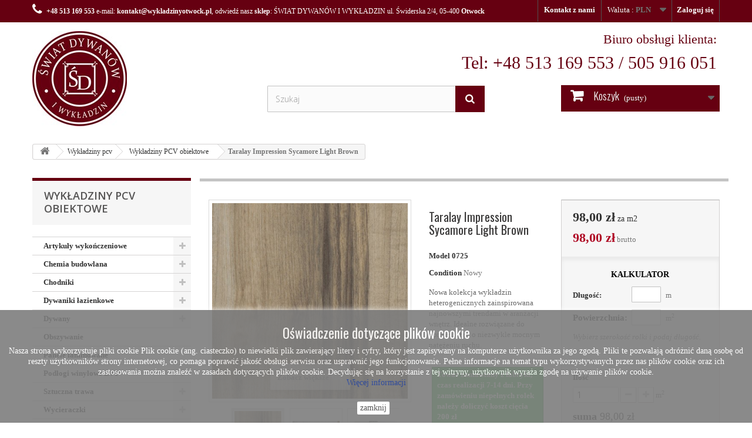

--- FILE ---
content_type: text/html; charset=utf-8
request_url: https://wykladzinyotwock.pl/wykladziny-pcv-obiektowe-otwock/3397-taralay-impression-sycamore-light-brown.html
body_size: 33926
content:
<!DOCTYPE HTML>
<!--[if lt IE 7]> <html class="no-js lt-ie9 lt-ie8 lt-ie7 " lang="pl"><![endif]-->
<!--[if IE 7]><html class="no-js lt-ie9 lt-ie8 ie7" lang="pl"><![endif]-->
<!--[if IE 8]><html class="no-js lt-ie9 ie8" lang="pl"><![endif]-->
<!--[if gt IE 8]> <html class="no-js ie9" lang="pl"><![endif]-->
<html lang="pl">
	<head>
		
		<meta charset="utf-8" />

		<title>Taralay Impression Sycamore Light Brown 0725 wykładzina heterogeniczna o grubości 2.0 mm i warstwie użytkowej 0,7 mm</title>
		<meta name="description" content="Produkt przeznaczony do pomieszczeń o bardzo dużym natężeniu ruchu. Bezpieczny i trwały z ulepszoną odpornością R10.  Zabezpieczenie powierzchniowe Protecsol2®" />
		<meta name="generator" content="TS Media" />
		<meta name="robots" content="index,follow" />
		<meta name="viewport" content="width=device-width, minimum-scale=0.25, maximum-scale=1.6, initial-scale=1.0" /> 
		<meta name="apple-mobile-web-app-capable" content="yes" /> 
		<link rel="icon" type="image/vnd.microsoft.icon" href="/img/favicon.ico?1762248523" />
		<link rel="shortcut icon" type="image/x-icon" href="/img/favicon.ico?1762248523" />
        <link href='https://fonts.googleapis.com/css?family=Oswald:400,300,700&subset=latin,latin-ext' rel='stylesheet' type='text/css'>

			<link rel="stylesheet" href="/themes/default-bootstrap/css/global.css?1685387531" type="text/css" media="all" />
			<link rel="stylesheet" href="/themes/default-bootstrap/css/autoload/highdpi.css?1502729763" type="text/css" media="all" />
			<link rel="stylesheet" href="/themes/default-bootstrap/css/autoload/responsive-tables.css?1502729763" type="text/css" media="all" />
			<link rel="stylesheet" href="/themes/default-bootstrap/css/autoload/uniform.default.css?1502729763" type="text/css" media="all" />
			<link rel="stylesheet" href="/js/jquery/plugins/fancybox/jquery.fancybox.css?1502729179" type="text/css" media="all" />
			<link rel="stylesheet" href="/themes/default-bootstrap/css/product.css?1516057200" type="text/css" media="all" />
			<link rel="stylesheet" href="/themes/default-bootstrap/css/print.css?1502661600" type="text/css" media="print" />
			<link rel="stylesheet" href="/js/jquery/plugins/bxslider/jquery.bxslider.css?1502729177" type="text/css" media="all" />
			<link rel="stylesheet" href="/modules/socialsharing/css/socialsharing.css?1502661600" type="text/css" media="all" />
			<link rel="stylesheet" href="/themes/default-bootstrap/css/modules/blockcart/blockcart.css?1502729781" type="text/css" media="all" />
			<link rel="stylesheet" href="/themes/default-bootstrap/css/modules/blockcategories/blockcategories.css?1502729782" type="text/css" media="all" />
			<link rel="stylesheet" href="/themes/default-bootstrap/css/modules/blockcurrencies/blockcurrencies.css?1502729782" type="text/css" media="all" />
			<link rel="stylesheet" href="/themes/default-bootstrap/css/modules/blocklanguages/blocklanguages.css?1502729783" type="text/css" media="all" />
			<link rel="stylesheet" href="/themes/default-bootstrap/css/modules/blockcontact/blockcontact.css?1502729782" type="text/css" media="all" />
			<link rel="stylesheet" href="/themes/default-bootstrap/css/modules/blocknewsletter/blocknewsletter.css?1502729784" type="text/css" media="all" />
			<link rel="stylesheet" href="/themes/default-bootstrap/css/modules/blocksearch/blocksearch.css?1502729784" type="text/css" media="all" />
			<link rel="stylesheet" href="/js/jquery/plugins/autocomplete/jquery.autocomplete.css?1502729176" type="text/css" media="all" />
			<link rel="stylesheet" href="/themes/default-bootstrap/css/modules/blocktags/blocktags.css?1502729785" type="text/css" media="all" />
			<link rel="stylesheet" href="/themes/default-bootstrap/css/modules/blockuserinfo/blockuserinfo.css?1502729785" type="text/css" media="all" />
			<link rel="stylesheet" href="/themes/default-bootstrap/css/modules/blockviewed/blockviewed.css?1502729786" type="text/css" media="all" />
			<link rel="stylesheet" href="/modules/themeconfigurator/css/hooks.css?1738224156" type="text/css" media="all" />
			<link rel="stylesheet" href="/themes/default-bootstrap/css/modules/blockwishlist/blockwishlist.css?1502729786" type="text/css" media="all" />
			<link rel="stylesheet" href="/themes/default-bootstrap/css/modules/productcomments/productcomments.css?1502729788" type="text/css" media="all" />
			<link rel="stylesheet" href="/modules/sendtoafriend/sendtoafriend.css?1502661600" type="text/css" media="all" />
			<link rel="stylesheet" href="/themes/default-bootstrap/css/modules/mailalerts/mailalerts.css?1502729788" type="text/css" media="all" />
			<link rel="stylesheet" href="/themes/default-bootstrap/css/modules/blocktopmenu/css/blocktopmenu.css?1502729820" type="text/css" media="all" />
			<link rel="stylesheet" href="/themes/default-bootstrap/css/modules/blocktopmenu/css/superfish-modified.css?1502729820" type="text/css" media="all" />
			<link rel="stylesheet" href="/modules/dotpay/views/css/front.css?1567414352" type="text/css" media="all" />
			<link rel="stylesheet" href="/modules/productareapacks/views/css/front/papwidget.css?1502729685" type="text/css" media="all" />
			<link rel="stylesheet" href="/modules/pproperties/views/css/pp_theme_pproperties.css?1509024574" type="text/css" media="all" />
			<link rel="stylesheet" href="/js/jquery/ui/themes/base/jquery.ui.core.css?1502729225" type="text/css" media="all" />
			<link rel="stylesheet" href="/js/jquery/ui/themes/base/jquery.ui.tooltip.css?1502729225" type="text/css" media="all" />
			<link rel="stylesheet" href="/js/jquery/ui/themes/base/jquery.ui.theme.css?1502729225" type="text/css" media="all" />
			<link rel="stylesheet" href="/modules/ppropertiesmultidimensional/views/css/ppropertiesmultidimensional.css?1516177057" type="text/css" media="all" />
			<link rel="stylesheet" href="/modules/advancedemailguard/views/css/front.css?1561890829" type="text/css" media="all" />
			<link rel="stylesheet" href="/themes/default-bootstrap/css/product_list.css?1502661600" type="text/css" media="all" />
			
		
		
		
		<meta property="og:type" content="product" />
<meta property="og:url" content="https://wykladzinyotwock.pl/wykladziny-pcv-obiektowe-otwock/3397-taralay-impression-sycamore-light-brown.html" />
<meta property="og:title" content="Taralay Impression Sycamore Light Brown 0725 wykładzina heterogeniczna o grubości 2.0 mm i warstwie użytkowej 0,7 mm" />
<meta property="og:site_name" content="Świat Dywanów i Wykładzin" />
<meta property="og:description" content="Produkt przeznaczony do pomieszczeń o bardzo dużym natężeniu ruchu. Bezpieczny i trwały z ulepszoną odpornością R10.  Zabezpieczenie powierzchniowe Protecsol2®" />
<meta property="og:image" content="https://wykladzinyotwock.pl/17113-large_default/taralay-impression-sycamore-light-brown.jpg" />
<meta property="product:pretax_price:amount" content="79.67" />
<meta property="product:pretax_price:currency" content="PLN" />
<meta property="product:price:amount" content="98" />
<meta property="product:price:currency" content="PLN" />

			
            
<script type="text/javascript" data-keepinline="true">
                if (typeof pp !== "object") {
                    var pp = {};
                }
                pp.psversion = "16114";
                pp.version = "228";
                pp.decimalSign = ",";
            </script>
		<link rel="stylesheet" href="https://fonts.googleapis.com/css?family=Open+Sans:300,600&amp;subset=latin,latin-ext" type="text/css" media="all" />
		<!--[if IE 8]>
		
<script src="https://oss.maxcdn.com/libs/html5shiv/3.7.0/html5shiv.js"></script>
		
<script src="https://oss.maxcdn.com/libs/respond.js/1.3.0/respond.min.js"></script>
		<![endif]-->
		
 
		<!-- Google Tag Manager -->

		<!-- End Google Tag Manager -->		

		
		
 
	
	</head>
	<body id="product" class="product product-3397 product-taralay-impression-sycamore-light-brown category-14 category-wykladziny-pcv-obiektowe-otwock hide-right-column lang_pl">

	 <!-- Google Tag Manager (noscript) -->
<noscript><iframe src="https://www.googletagmanager.com/ns.html?id=GTM-P6QZNF2"
height="0" width="0" style="display:none;visibility:hidden"></iframe></noscript>
<!-- End Google Tag Manager (noscript) -->
		
		
    <?php include_once("analyticstracking.php") ?>
					<div id="page">
			<div class="header-container">
				<header id="header">
					<div class="banner">
						<div class="container">
							<div class="row">
								
							</div>
						</div>
					</div>
					<div class="nav">
						<div class="container">
							<div class="row">
								<nav><!-- Block user information module NAV  -->
<div class="header_user_info">
			<a class="login" href="https://wykladzinyotwock.pl/moje-konto" rel="nofollow" title="Zaloguj się do swojego konta klienta">
			Zaloguj się
		</a>
	</div>
<!-- /Block usmodule NAV -->
<!-- Block currencies module -->
	<div id="currencies-block-top">
		<form id="setCurrency" action="/wykladziny-pcv-obiektowe-otwock/3397-taralay-impression-sycamore-light-brown.html" method="post">
			<div class="current">
				<input type="hidden" name="id_currency" id="id_currency" value=""/>
				<input type="hidden" name="SubmitCurrency" value="" />
				<span class="cur-label">Waluta :</span>
									<strong>PLN</strong>																</div>
			<ul id="first-currencies" class="currencies_ul toogle_content">
									<li class="selected">
						<a href="javascript:setCurrency(1);" rel="nofollow" title="Złoty">
							Złoty
						</a>
					</li>
									<li >
						<a href="javascript:setCurrency(2);" rel="nofollow" title="€ Euro">
							€ Euro
						</a>
					</li>
							</ul>
		</form>
	</div>
<!-- /Block currencies module --><!-- Block languages module -->
<!-- /Block languages module -->
<div id="contact-link">
	<a href="https://wykladzinyotwock.pl/kontakt" title="Contact Us">Kontakt z nami</a>
</div>
	<span class="shop-phone">
		<i class="icon-phone"></i><!--Skontaktuj się z nami:--><strong>+48 513 169 553</strong> e-mail: <a href="mailto:kontakt@wykladzinyotwock.pl">kontakt@wykladzinyotwock.pl</a>, odwied&#378 nasz <strong>sklep</strong>: &#346WIAT DYWAN&#211W I WYK&#321ADZIN ul. &#346widerska 2/4, 05-400 <strong>Otwock</strong>
	</span>
</nav>
							</div>
						</div>
					</div>
					<div>
						<div class="container">
							<div class="row">
                            <div class="bok-top">
                            Biuro obsługi klienta: <br/>
                            <span>Tel: +48 513 169 553 / 505 916 051</span>
                            
                            </div>
								<div id="header_logo">
									<a href="http://wykladzinyotwock.pl/" title="Świat Dywanów i Wykładzin">
										<img class="logo img-responsive" src="https://wykladzinyotwock.pl/img/wykladziny-otwock-1413278801.jpg" alt="Świat Dywanów i Wykładzin" width="161" height="162"/>
									</a>
								</div>
								<!-- Block search module TOP -->
<div id="search_block_top" class="col-sm-4 clearfix">
	<form id="searchbox" method="get" action="https://wykladzinyotwock.pl/szukaj" >
		<input type="hidden" name="controller" value="search" />
		<input type="hidden" name="orderby" value="position" />
		<input type="hidden" name="orderway" value="desc" />
		<input class="search_query form-control" type="text" id="search_query_top" name="search_query" placeholder="Szukaj" value="" />
		<button type="submit" name="submit_search" class="btn btn-default button-search">
			<span>Szukaj</span>
		</button>
	</form>
</div>
<!-- /Block search module TOP -->
<!-- MODULE Block cart -->


<div class="col-sm-4 clearfix">
    <div class="shopping_cart">
        <a href="https://wykladzinyotwock.pl/zamowienie" title="Pokaż mój koszyk" rel="nofollow">
            <b>Koszyk</b>
            <span class="ajax_cart_quantity unvisible">0</span>
            <span class="ajax_cart_product_txt unvisible">Produkt</span>
            <span class="ajax_cart_product_txt_s unvisible">Produkty</span>
            <span class="ajax_cart_total unvisible">
                            </span>
            <span class="ajax_cart_no_product">(pusty)</span>
                    </a>
                    <div class="cart_block block exclusive">
                <div class="block_content">
                    <!-- block list of products -->
                    <div class="cart_block_list">
                                                <p class="cart_block_no_products">
                            Brak produktów
                        </p>
                                                                        <div class="cart-prices">
                            <div class="cart-prices-line first-line">
                                <span class="price cart_block_shipping_cost ajax_cart_shipping_cost unvisible">
                                                                             Do ustalenia                                                                    </span>
                                <span class="unvisible">
                                    Wysyłka od
                                </span>
                            </div>
                                                                                        <div class="cart-prices-line">
                                    <span class="price cart_block_tax_cost ajax_cart_tax_cost">0,00 zł</span>
                                    <span>Podatek</span>
                                </div>
                                                        <div class="cart-prices-line last-line">
                                <span class="price cart_block_total ajax_block_cart_total">0,00 zł</span>
                                <span>Razem</span>
                            </div>
                                                            <p>
                                                                    Podane ceny są cenami brutto
                                                                </p>
                                                    </div>
                        <p class="cart-buttons">
                            <a id="button_order_cart" class="btn btn-default button button-small" href="https://wykladzinyotwock.pl/zamowienie" title="Realizuj zamówienie" rel="nofollow">
                                <span>
                                    Realizuj zamówienie<i class="icon-chevron-right right"></i>
                                </span>
                            </a>
                        </p>
                    </div>
                </div>
            </div><!-- .cart_block -->
            </div>
</div>

    <div id="layer_cart">
        <div class="clearfix">
            <div class="layer_cart_product col-xs-12 col-md-6">
                <span class="cross" title="Zamknij okno"></span>
                <span class="title">
                    <i class="icon-check"></i>Produkt dodany poprawnie do Twojego koszyka
                </span>
                <div class="product-image-container layer_cart_img">
                </div>
                <div class="layer_cart_product_info">
                    <span id="layer_cart_product_title" class="product-name"></span>
                    <span id="layer_cart_product_attributes"></span>
                    <div>
                        <strong class="dark">Ilość</strong>
                        <span id="layer_cart_product_quantity"></span>
                        <span class="pp_qty_wrapper" style="display: none;"><span class="pp_x">x </span><span class="pp_qty"></span> <span class="pp_qty_text"></span></span>
                    </div>
                    <div>
                        <strong class="dark">Razem</strong>
                        <span id="layer_cart_product_price"></span>
                    </div>
                </div>
            </div>
            <div class="layer_cart_cart col-xs-12 col-md-6">
                <span class="title">
                    <!-- Plural Case [both cases are needed because page may be updated in Javascript] -->
                    <span class="ajax_cart_product_txt_s  unvisible">
                        Ilość produktów w Twoim koszyku: <span class="ajax_cart_quantity">0</span>.
                    </span>
                    <!-- Singular Case [both cases are needed because page may be updated in Javascript] -->
                    <span class="ajax_cart_product_txt ">
                        Jest 1 produkt w Twoim koszyku.
                    </span>
                </span>
                <div class="layer_cart_row">
                    <strong class="dark">
                        Razem produkty:
                                                                                    (brutto)
                                                                        </strong>
                    <span class="ajax_block_products_total">
                                            </span>
                </div>

                                <div class="layer_cart_row">
                    <strong class="dark unvisible">
                        Dostawa:&nbsp;(brutto)                    </strong>
                    <span class="ajax_cart_shipping_cost unvisible">
                                                     Do ustalenia                                            </span>
                </div>
                                    <div class="layer_cart_row">
                        <strong class="dark">Podatek</strong>
                        <span class="price cart_block_tax_cost ajax_cart_tax_cost">0,00 zł</span>
                    </div>
                                <div class="layer_cart_row">
                    <strong class="dark">
                        Razem
                                                                                    (brutto)
                                                                        </strong>
                    <span class="ajax_block_cart_total">
                                            </span>
                </div>
                <div class="button-container">
                    <span class="continue btn btn-default button exclusive-medium" title="Kontynuuj zakupy">
                        <span>
                            <i class="icon-chevron-left left"></i>Kontynuuj zakupy
                        </span>
                    </span>
                    <a class="btn btn-default button button-medium" href="https://wykladzinyotwock.pl/zamowienie" title="Przejdź do realizacji zamówienia" rel="nofollow">
                        <span>
                            Przejdź do realizacji zamówienia<i class="icon-chevron-right right"></i>
                        </span>
                    </a>
                </div>
            </div>
        </div>
        <div class="crossseling"></div>
    </div> <!-- #layer_cart -->
    <div class="layer_cart_overlay"></div>

<!-- /MODULE Block cart -->							</div>
						</div>
					</div>
				</header>
			</div>
			<div class="columns-container">
				<div id="columns" class="container">
											
<!-- Breadcrumb -->
<div class="breadcrumb clearfix">
	<a class="home" href="http://wykladzinyotwock.pl/" title="Powr&oacute;t do strony gł&oacute;wnej"><i class="icon-home"></i></a>
			<span class="navigation-pipe" >&gt;</span>
					<a href="https://wykladzinyotwock.pl/12-wykladziny-pcv" title="Wykładziny pcv" data-gg="">Wykładziny pcv</a><span class="navigation-pipe">></span><a href="https://wykladzinyotwock.pl/14-wykladziny-pcv-obiektowe-otwock" title="Wykładziny PCV obiektowe" data-gg="">Wykładziny PCV obiektowe</a><span class="navigation-pipe">></span>Taralay Impression Sycamore Light Brown
			</div>
<!-- /Breadcrumb -->
										<div id="slider_row" class="row">
						<div id="top_column" class="center_column col-xs-12 col-sm-12"></div>
					</div>
					<div class="row">
												<div id="left_column" class="column col-xs-12 col-sm-3"><!-- Block categories module -->
<div id="categories_block_left" class="block">
	<h2 class="title_block">
					Wykładziny PCV obiektowe
			</h2>
	<div class="block_content">
		<ul class="tree dhtml">
												
<li >
	<a 
	href="https://wykladzinyotwock.pl/21-artykuly-wykonczeniowe" title="Szeroki wybór produktów doskonałych dla Twojego wnętrza. Odkryj naszą różnorodną kategorię  artykułów wykończeniowych , które doskonale uzupełnią Twoje wnętrze. Nasze produkty oferują wysoką jakość, estetyczny design i funkcjonalność. Stwórz niepowtarzalną atmosferę w domu dzięki naszym elementom dekoracyjnym, wykładzinom i innym akcesoriom. Wybierz nasze  artykuły wykończeniowe , aby dodać osobistego stylu i elegancji do każdego pomieszczenia. Z nami każde wnętrze może stać się pięknym i harmonijnym miejscem.">
		Artykuły wykończeniowe
	</a>
			<ul>
												
<li >
	<a 
	href="https://wykladzinyotwock.pl/47-inne" title="Odkryj szeroki wybór produktów, które pomogą Ci w stworzeniu doskonałego wykończenia w Twoim wnętrzu. Od dekoracyjnych ozdób po praktyczne akcesoria, nasze artykuły wykończeniowe dodadzą charakteru i elegancji do każdego pomieszczenia. Znajdziesz u nas unikalne elementy, które będą idealnym dopełnieniem Twojego stylu. Wybierz nasze  artykuły wykończeniowe , aby stworzyć wyjątkową atmosferę w Twoim domu.">
		Inne
	</a>
	</li>

																
<li >
	<a 
	href="https://wykladzinyotwock.pl/44-listwy" title="W naszej ofercie znajdą Państwo  listwy przypodłogowe  do wykończenia połączenia ściany z podłogą. Stworzone z dbałością o detale, nasze  listwy  to doskonałe rozwiązanie, aby dodać elegancji i wyrafinowania do Twojego wnętrza. Dostępne w różnych stylach i wykończeniach, nasze listwy doskonale dopasują się do każdego pomieszczenia, podkreślając jego unikalny charakter. Wybierz wysoką jakość i funkcjonalność dla Twojego domu dzięki naszym artykułom wykończeniowym. ">
		Listwy
	</a>
	</li>

																
<li >
	<a 
	href="https://wykladzinyotwock.pl/46-noze" title="Oferujemy wysokiej jakości  noże do cięcia wykładzin . Precyzyjne ostrza i wygodne uchwyty umożliwiają dokładne i efektywne cięcie różnego rodzaju  wykładzin dywanowych  oraz  wykładzin pcv . Dzięki naszym nożom, możesz łatwo dopasować wykładziny do kształtu pomieszczenia, uzyskując perfekcyjne rezultaty. Wybierz nasze  artykuły wykończeniowe , aby zapewnić sobie narzędzia, które ułatwią Ci instalację wykładzin i zapewnią profesjonalne wykończenie podłogi.">
		Noże
	</a>
	</li>

																
<li >
	<a 
	href="https://wykladzinyotwock.pl/62-podklady" title="Oferujemy różnorodne  podkłady podłogowe  pod panele,  folie zabezpieczające  oraz  maty antypoślizgowe , które będą idealnym dopełnieniem prac nad Twoim wnętrzem.  Podkłady  izolują, a także chronią podłogę przed uszkodzeniami i wygłuszają hałas. Dodaj warstwę ochronną swej podłodze dzięki naszym wysokiej jakości  artykułom wykończeniowym .">
		Podkłady
	</a>
	</li>

																
<li >
	<a 
	href="https://wykladzinyotwock.pl/72-sznury-spawalnicze" title="W naszym sklepie znajdziesz wysokiej jakości  sznury spawalnicze  specjalnie zaprojektowane do łączenia wykładzin z pvc. Dzięki nim, możesz dokonać precyzyjnych i trwałych połączeń pomiędzy poszczególnymi elementami wykładziny. Nasze sznury spawalnicze zapewniają nie tylko estetyczny wygląd, ale także trwałość i odporność na uszkodzenia. Wybierz nasze artykuły wykończeniowe.">
		Sznury spawalnicze
	</a>
	</li>

																
<li class="last">
	<a 
	href="https://wykladzinyotwock.pl/45-tasmy" title="Wysokiej jakości  taśmy ostrzegawcze  oraz  taśmy do klejenia wykładzin PCV i dywanowych . Taśmy, które oferujemy zapewniają trwałe i niezawodne połączenia, umożliwiające łatwe i precyzyjne montowanie wykładzin. Dzięki ich doskonałej przyczepności i odporności na ścieranie, Twoja podłoga pozostanie stabilna i estetyczna na długie lata. Wybierz nasze  artykuły wykończeniowe , aby zapewnić profesjonalne i trwałe wykończenie Twojego wnętrza, bez względu na rodzaj wykładziny, którą używasz.">
		Taśmy
	</a>
	</li>

									</ul>
	</li>

																
<li >
	<a 
	href="https://wykladzinyotwock.pl/48-chemia-budowlana" title="Profesjonalna chemia budowlana renomowanej włoskiej marki Mapei już w sprzedaży. Oferujemy szeroką gamę produktów, takich jak kleje, wylewki, fugi i impregnaty, które gwarantują solidność i trwałość Twojej konstrukcji. Nasze innowacyjne formuły zapewniają łatwość aplikacji i doskonałe właściwości techniczne. Stosowana do instalacji wykładzin pcv, dywanowych oraz LVT. Niezależnie od skali projektu, z Mapei masz pewność, że Twoja budowa będzie trwała i odporna na działanie czasu i warunków atmosferycznych.">
		Chemia budowlana
	</a>
			<ul>
												
<li >
	<a 
	href="https://wykladzinyotwock.pl/55-inne" title="Niezależnie od Twoich potrzeb, znajdziesz u nas odpowiedni produkt. Oferujemy produkty, które ułatwiają i usprawniają prace budowlane, takie jak uszczelniacze, impregnaty, rozpuszczalniki i wiele innych. Nasza  chemia budowlana  jest opracowana z myślą o profesjonalistach i amatorach, zapewniając doskonałą jakość i skuteczność. Daj swoim projektom kompleksowe wsparcie, korzystając z naszej szerokiej gamy artykułów.">
		Inne
	</a>
	</li>

																
<li >
	<a 
	href="https://wykladzinyotwock.pl/49-kleje" title="Kleje do montażu wykładzin elastycznych PCV oraz paneli winylowych  - niezawodne rozwiązania z zakresu  chemii budowlanej . Nasze wysokiej jakości produkty zapewniają trwałe i bezpieczne mocowanie wykładzin elastycznych i paneli winylowych. Doskonale sprawdzają się w różnych aplikacjach, od komercyjnych po mieszkalne. Dzięki naszym klejom, Twoje podłogi będą stabilne, odporne na wilgoć i długotrwałe. Wybierz naszą chemię budowlaną, aby osiągnąć profesjonalne rezultaty i cieszyć się pięknymi i trwałymi podłogami.">
		Kleje
	</a>
	</li>

																
<li >
	<a 
	href="https://wykladzinyotwock.pl/50-masy-szpachlowe" title="Nasza oferta zawiera różnorodne rozwiązania, które doskonale sprawdzą się w naprawie i wykończeniu powierzchni. Dzięki naszym  masom szpachlowym  łatwo i precyzyjnie wyrównasz nierówności, zapewniając idealnie gładką powierzchnię. Oferujemy produkty o różnej konsystencji i czasie schnięcia, aby dostosować się do Twoich potrzeb. Daj swoim projektom wyjątkowy wygląd i trwałość dzięki naszej wysokiej jakości  chemii budowlanej .">
		Masy szpachlowe
	</a>
	</li>

																
<li >
	<a 
	href="https://wykladzinyotwock.pl/53-srodki-czyszczace" title="Środki czyszczące   -  do mycia podłóg drewnianych, laminowanych i wykładzin PCV - idealne rozwiązania z zakresu chemii budowlanej. Nasze produkty skutecznie usuwają zabrudzenia i utrzymują Twoje podłogi w doskonałej kondycji. Bezpieczne dla drewna i laminatu, nasze środki czyszczące pozostawiają blask i nie pozostawiają smug. Dzięki nim Twoje podłogi będą czyste, odświeżone i chronione przed uszkodzeniami. Wybierz naszą chemię budowlaną, aby utrzymać piękno i trwałość swoich podłóg drewnianych i laminowanych.">
		Środki czyszczące
	</a>
	</li>

																
<li >
	<a 
	href="https://wykladzinyotwock.pl/54-srodki-gruntujace" title="Środki gruntujące , które zapewniają doskonałe przygotowanie powierzchni przed aplikacją kolejnych warstw oraz lepszą przyczepność, redukują absorpcję podłoża i wzmacniają powierzchnię. Doskonale sprawdzają się zarówno na betonie, drewnie, jak i innych materiałach. Dzięki naszej chemii budowlanej, Twoje projekty będą trwałe, odporne na wilgoć i zapewnią optymalne rezultaty. Wybierz nasze środki gruntujące i osiągnij doskonałe efekty wykończeniowe.">
		Środki gruntujące
	</a>
	</li>

																
<li >
	<a 
	href="https://wykladzinyotwock.pl/52-wylewki-samopoziomujace" title="Wylewki samopoziomujące  umożliwiają szybkie i łatwe wylewanie oraz równomierne rozprowadzanie na powierzchniach. Dzięki naszym wylewkom samopoziomującym osiągniesz idealnie gładką i równą podłogę, eliminując wszelkie nierówności. Oferujemy różne rodzaje wylewek, dopasowane do różnych potrzeb i podłoży. Daj swoim projektom solidną i trwałą podstawę, wybierając naszą chemię budowlaną. Zaufaj naszej jakości i osiągnij doskonałe rezultaty.">
		Wylewki samopoziomujące
	</a>
	</li>

																
<li class="last">
	<a 
	href="https://wykladzinyotwock.pl/51-zaprawy" title="Gotowe zaprawy tynkarskie zewnętrzne i wewnętrzne, które zapewniają solidne i trwałe połączenia. Nasze produkty są łatwe w użyciu i doskonale sprawdzają się w różnych zastosowaniach, od murarstwa po układanie płytek. Dzięki naszym zaprawom, Twoje konstrukcje będą odporne na obciążenia, wilgoć i czynniki atmosferyczne. Wybierz naszą chemię budowlaną, aby uzyskać profesjonalne rezultaty i solidność w każdym projekcie.">
		Zaprawy
	</a>
	</li>

									</ul>
	</li>

																
<li >
	<a 
	href="https://wykladzinyotwock.pl/17-chodniki-sklep-otwock" title="Stworzyliśmy bogatą ofertę różnego rodzaju  chodników  aby sprostać wymaganiom nawet najardziej wymagających klientów. Nasze produkty możecie Państwo obejrzeć w naszych sklepach stacjonarnych .">
		Chodniki
	</a>
			<ul>
												
<li >
	<a 
	href="https://wykladzinyotwock.pl/40-chodniki-dywanowe" title="Chodniki dywanowe  to praktyczne i stylowe rozwiązanie do Twojego wnętrza. Dostępne w różnych wzorach, kolorach i rozmiarach, te chodniki dodają wyjątkowego uroku i chronią podłogi przed zarysowaniami i zabrudzeniami. Wykonane z miękkiego i trwałego materiału, chodniki dywanowe są przyjemne dla stóp i tłumią dźwięki. Stwórz wyjątkowy wystrój i zapewnij wygodę swoim gościom dzięki  chodnikom dywanowym .">
		Chodniki dywanowe
	</a>
	</li>

																
<li >
	<a 
	href="https://wykladzinyotwock.pl/41-chodniki-podgumowane" title="Jeśli szukasz trwałego, bezpiecznego i łatwego do utrzymania w czystości rozwiązania do swojego domu lub biura,  chodniki podgumowane  są idealnym wyborem. Wybierz jakość i funkcjonalność, które oferują te praktyczne produkty i ciesz się komfortem i bezpieczeństwem na co dzień. 
  Chodniki podgumowane  są łatwe w czyszczeniu i utrzymaniu w czystości. Dzięki swojej gładkiej powierzchni i nieprzepuszczalności dla brudu i płynów, można je łatwo przetrzeć wilgotną szmatką lub odkurzyć. Dodatkowo, ich elastyczność pozwala na łatwe zwinięcie i przechowywanie, gdy nie są używane.">
		Chodniki podgumowane
	</a>
	</li>

																
<li class="last">
	<a 
	href="https://wykladzinyotwock.pl/42-chodniki-sznurkowe" title="Chodniki sznurkowe  to nowoczesne i funkcjonalne rozwiązanie do Twojego wnętrza. Wykonane z wytrzymałego i elastycznego materiału, te  chodniki  są odporne na zużycie i trudne warunki. Dostępne w różnych wzorach i kolorach,  chodniki sznurkowe  dodają charakteru i stylu każdemu pomieszczeniu. Są łatwe w czyszczeniu i utrzymaniu, idealne do przedpokoju, kuchni czy łazienki. Dodaj wyjątkowy akcent do swojego wnętrza dzięki  chodnikom sznurkowym .">
		Chodniki sznurkowe
	</a>
	</li>

									</ul>
	</li>

																
<li >
	<a 
	href="https://wykladzinyotwock.pl/19-dywaniki-lazienkowe" title="Oferujemy dywaniki łazienkowe wysokiej jakości. Nasze produkty możecie Państwo obejrzeć przychodząc do sklepu: ul. Świderska 2/4 05-400 Otwock">
		Dywaniki łazienkowe
	</a>
			<ul>
												
<li class="last">
	<a 
	href="https://wykladzinyotwock.pl/29-maty-lazienkowe" title="Maty łazienkowe">
		Maty łazienkowe
	</a>
	</li>

									</ul>
	</li>

																
<li >
	<a 
	href="https://wykladzinyotwock.pl/16-dywany-sklep-warszawa" title="W naszym sklepie oferujemy  dywany  wysokiej jakości. Nasze produkty możecie Państwo obejrzeć przychodząc do  sklepu : ul. Świderska 2/4 05-400  Otwock">
		Dywany
	</a>
			<ul>
												
<li >
	<a 
	href="https://wykladzinyotwock.pl/80-dywany-do-kuchni" title="Dywany do kuchni  to połączenie funkcjonalności i estetyki, które odmieni wygląd każdej kuchennej przestrzeni. Oferujemy modele odporne na zabrudzenia i łatwe w utrzymaniu czystości, które zapewniają komfort chodzenia oraz chronią podłogę przed uszkodzeniami. Nasze  kuchenne dywany  świetnie sprawdzają się zarówno w nowoczesnych, jak i klasycznych wnętrzach – dostępne w różnych rozmiarach, kolorach i wzorach. Wybierz jakość i styl, które przetrwają codzienne wyzwania kuchni.">
		Dywany do kuchni
	</a>
	</li>

																
<li >
	<a 
	href="https://wykladzinyotwock.pl/23-dywany-dzieciece" title="Dywany dziecięce">
		Dywany dziecięce
	</a>
	</li>

																
<li class="last">
	<a 
	href="https://wykladzinyotwock.pl/24-dywany-pokojowe" title="Dywany pokojowe">
		Dywany pokojowe
	</a>
	</li>

									</ul>
	</li>

																
<li >
	<a 
	href="https://wykladzinyotwock.pl/22-obszywanie" title="W naszym wachlarzu usług znajdą Państwo również  obszywanie  chodników dywanów i wykładzin. Aby umówić się na tą usługa zapraszamy do naszego sklepu: ul. Świderska 2/4 05-400 Otwock.">
		Obszywanie
	</a>
	</li>

																
<li >
	<a 
	href="https://wykladzinyotwock.pl/71-panele-laminowane" title="Laminowane  panele podłogowe . Szeroka gama paneli laminowanych Tarkett - mnóstwo rozwiązań na Twoją podłogę za niewysoka  cena .">
		Panele laminowane
	</a>
	</li>

																
<li >
	<a 
	href="https://wykladzinyotwock.pl/33-podlogi-winylowe-lvt" title="Panele i płytki winylowe LVT to unikalne wzornictwo, wysoka wytrzymałość oraz łatwość instalacji i pielęgnacji.">
		Podłogi winylowe LVT
	</a>
			<ul>
												
<li >
	<a 
	href="https://wykladzinyotwock.pl/59-click-system" title="">
		Click system
	</a>
	</li>

																
<li >
	<a 
	href="https://wykladzinyotwock.pl/60-klejone" title="">
		Klejone
	</a>
	</li>

																
<li class="last">
	<a 
	href="https://wykladzinyotwock.pl/61-looselay" title="">
		Looselay
	</a>
	</li>

									</ul>
	</li>

																
<li >
	<a 
	href="https://wykladzinyotwock.pl/20-sztuczna-trawa" title="Wysokiej jakości sztuczne trawy belgijskie i włoskie są znakomitym rozwiązaniem zastępującym naturalną trawę, dają przy tym ogromne możliwości aranżacji wnętrz, balkonów, tarasów, patio itp. Szczególnie polecamy trawy  Sit-in sport  o stricte sportowym zastosowaniu: piłka nożna, tenis, golf itp.">
		Sztuczna trawa
	</a>
			<ul>
												
<li >
	<a 
	href="https://wykladzinyotwock.pl/68-dekoracyjne" title="Zastosowanie sztucznej trawy ogranicza jedynie nasza wyobraźnia. Znajdziesz u nas oryginalne trawy o nietypowych kolorach i charakterystyce.">
		Dekoracyjne
	</a>
	</li>

																
<li >
	<a 
	href="https://wykladzinyotwock.pl/66-landscaping" title="Sprawdź naszą ofertę traw ogrodowych. Mniej pracy w ogrodzie = więcej czasu na odpoczynek.">
		Landscaping
	</a>
	</li>

																
<li class="last">
	<a 
	href="https://wykladzinyotwock.pl/67-sport" title="Prywatny, przydomowy kort? Szkolne boisko wielofunkcyjne czy ekskluzywne pole golfowe ? Na każdy pomysł mamy odpowiedni produkt. 
  Profesjonalne trawy sportowe - sprawdź naszą ofertę.">
		Sport
	</a>
			<ul>
												
<li >
	<a 
	href="https://wykladzinyotwock.pl/75-sztuczna-trawa-na-pole-golfowe" title="Sztuczna trawa na pole golfowe">
		Golf
	</a>
	</li>

																
<li >
	<a 
	href="https://wykladzinyotwock.pl/78-sztuczna-trawa-na-boisko-do-hockeya" title="Sztuczna trawa na boisko do Hockeya">
		Hockey
	</a>
	</li>

																
<li >
	<a 
	href="https://wykladzinyotwock.pl/79-sztuczna-trawa-na-nawierzchnie-multisport" title="Sztuczna trawa na nawierzchnie Multisport">
		Multisport
	</a>
	</li>

																
<li >
	<a 
	href="https://wykladzinyotwock.pl/74-sztuczna-trawa-na-kort-do-padel" title="Sztuczna trawa na kort do Padel">
		Padel
	</a>
	</li>

																
<li >
	<a 
	href="https://wykladzinyotwock.pl/76-pilka-nozna" title="Sztuczna trawa na boisko do piłki nożnej">
		Piłka nożna
	</a>
	</li>

																
<li >
	<a 
	href="https://wykladzinyotwock.pl/77-sztuczna-trawa-na-boisko-do-rugby" title="Sztuczna trawa na boisko do Rugby">
		Rugby
	</a>
	</li>

																
<li class="last">
	<a 
	href="https://wykladzinyotwock.pl/73-sztuczna-trawa-na-kort-tenisowy" title="Sztuczna trawa na kort tenisowy">
		Tenis
	</a>
	</li>

									</ul>
	</li>

									</ul>
	</li>

																
<li >
	<a 
	href="https://wykladzinyotwock.pl/18-wycieraczki-wejsciowe" title="Bogata oferta różnego rodzaju wycieraczek i mat wejściowych dla domu firmy czy instytucji publicznych. Zapraszamy do obejrzenia produktów w naszych sklepach stacjonarnych.">
		Wycieraczki
	</a>
			<ul>
												
<li >
	<a 
	href="https://wykladzinyotwock.pl/35-ciete-z-rolki" title="Wycieraczki cięte z rolki">
		Cięte z rolki
	</a>
	</li>

																
<li >
	<a 
	href="https://wykladzinyotwock.pl/36-gumowe" title="Wycieraczki gumowe">
		Gumowe
	</a>
	</li>

																
<li >
	<a 
	href="https://wykladzinyotwock.pl/39-gumy-azurowe" title="Gumy ażurowe">
		Gumy ażurowe
	</a>
	</li>

																
<li >
	<a 
	href="https://wykladzinyotwock.pl/38-kokosowe" title="Wycieraczki kokosowe">
		Kokosowe
	</a>
	</li>

																
<li >
	<a 
	href="https://wykladzinyotwock.pl/69-modulowe" title="Wycieraczki modułowe">
		Modułowe
	</a>
	</li>

																
<li >
	<a 
	href="https://wykladzinyotwock.pl/43-nakladki-schodowe" title="Nakładki schodowe">
		Nakładki schodowe
	</a>
	</li>

																
<li >
	<a 
	href="https://wykladzinyotwock.pl/58-ociekacze-na-buty" title="idealne na zimową pluchę">
		Ociekacze na buty
	</a>
	</li>

																
<li class="last">
	<a 
	href="https://wykladzinyotwock.pl/37-tekstylno-gumowe" title="Wycieraczki tekstylno gumowe">
		Tekstylno gumowe
	</a>
	</li>

									</ul>
	</li>

																
<li >
	<a 
	href="https://wykladzinyotwock.pl/15-wykladzinydywanowe" title="Bogata oferta  wykładzin dywanowych  dla Twojego domu lub firmy w ofercie również  wykładziny hotelowe . Zapraszamy do obejrzenia produktów w naszych sklepach stacjonarnych.">
		Wykładziny dywanowe
	</a>
			<ul>
												
<li >
	<a 
	href="https://wykladzinyotwock.pl/27-wykladziny-dzieciece" title="Wykładziny dziecięce - kolorowy pokój zabaw dla Twojej pociechy.">
		Wykładziny dziecięce
	</a>
	</li>

																
<li >
	<a 
	href="https://wykladzinyotwock.pl/25-wykladziny-mieszkaniowe" title="Różnorodność wykładzin dywanowych pozwala wkomponować je w każde wnętrze Twego domu.">
		Wykładziny mieszkaniowe
	</a>
	</li>

																
<li >
	<a 
	href="https://wykladzinyotwock.pl/26-wykladziny-obiektowe" title="Wysokiej jakości  wykładziny obiektowe  przeznaczone do biur, hoteli czy sal konferencyjnych.">
		Wykładziny obiektowe
	</a>
			<ul>
												
<li >
	<a 
	href="https://wykladzinyotwock.pl/65-wykladziny-biurowe" title="Wykładziny biurowe  dostępne w płytkach lub w rolach, wytrzymałe i odporne na nacisk krzeseł z kółkami">
		Wykładziny biurowe
	</a>
	</li>

																
<li class="last">
	<a 
	href="https://wykladzinyotwock.pl/64-wykladziny-hotelowe" title="Wykładziny hotelowe  charakteryzujące się wysoką klasą użytkową, eleganckim wzornictwem i komfortem użytkowania.">
		Wykładziny hotelowe
	</a>
	</li>

									</ul>
	</li>

																
<li class="last">
	<a 
	href="https://wykladzinyotwock.pl/63-wykladziny-targowe" title="Wykładziny targowe  stosowane na eventy czy imprezy okolicznościowe, dostępne w szerokiej palecie barw.">
		Wykładziny targowe
	</a>
	</li>

									</ul>
	</li>

																
<li class="last">
	<a 
	href="https://wykladzinyotwock.pl/12-wykladziny-pcv" title="Bogactwo wzorów i kolorów wykładzin winylowych znajdą Państwo tylko w naszym sklepie. Oferujemy wykładziny do zastosowań obiektowych jak i mieszkaniowych.">
		Wykładziny pcv
	</a>
			<ul>
												
<li >
	<a 
	href="https://wykladzinyotwock.pl/13-wykladziny-pcv-mieszkaniowe" title="W naszej ofercie znajdą Państwo ogromny wybór wykładzin winylowych do zastosowań mieszkaniowych.     
  Przejdź do kreatora wnętrz Tarkett">
		Wykładziny PCV mieszkaniowe
	</a>
	</li>

																
<li class="last">
	<a 
	href="https://wykladzinyotwock.pl/14-wykladziny-pcv-obiektowe-otwock" class="selected" title="Oferujemy wysokiej jakości wykładziny winylowe do zastosowań obiektowych.     
  Przejdź do kreatora wnętrz Tarkett">
		Wykładziny PCV obiektowe
	</a>
	</li>

									</ul>
	</li>

									</ul>
	</div>
</div>
<!-- /Block categories module -->

<!-- MODULE Block best sellers -->
<div id="best-sellers_block_right" class="block products_block">
	<h4 class="title_block">
    	<a href="https://wykladzinyotwock.pl/najczesciej-kupowane" title="Zobacz najlepiej sprzedające się produkty">Najczęściej kupowane</a>
    </h4>
	<div class="block_content">
			<ul class="block_content products-block">
						<li class="clearfix">
				<a href="https://wykladzinyotwock.pl/wykladziny-pcv-mieszkaniowe/734-iconic-120-schachbrett-black-white.html" title="Essentials 120 Schachbrett black white" class="products-block-image content_img clearfix">
					<img class="replace-2x img-responsive" src="https://wykladzinyotwock.pl/4803-small_default/iconic-120-schachbrett-black-white.jpg" alt="Essentials 120 Schachbrett black white" />
				</a>
				<div class="product-content">
                	<h5>
                    	<a class="product-name" href="https://wykladzinyotwock.pl/wykladziny-pcv-mieszkaniowe/734-iconic-120-schachbrett-black-white.html" title="Essentials 120 Schachbrett black white">
                            Iconic 120 Schachbrett black white
                        </a>
                    </h5>
                    <p class="product-description">Ekonomiczna wykładzina winylowa o grubości 1,2mm przeznaczona do...</p>
                                            <div class="price-box">
                            <span class="price">45,00 zł</span>
                        </div>
                                    </div>
			</li>
					<li class="clearfix">
				<a href="https://wykladzinyotwock.pl/wykladziny-pcv-mieszkaniowe/68-iconik-260d-dj-white-3423128600605.html" title="biala-wykladzina-pcv" class="products-block-image content_img clearfix">
					<img class="replace-2x img-responsive" src="https://wykladzinyotwock.pl/1599-small_default/iconik-260d-dj-white.jpg" alt="biala-wykladzina-pcv" />
				</a>
				<div class="product-content">
                	<h5>
                    	<a class="product-name" href="https://wykladzinyotwock.pl/wykladziny-pcv-mieszkaniowe/68-iconik-260d-dj-white-3423128600605.html" title="biala-wykladzina-pcv">
                            Iconik 260D DJ White
                        </a>
                    </h5>
                    <p class="product-description">Biała wykładzina PVC winylowa o grubości 2,6mm.</p>
                                            <div class="price-box">
                            <span class="price">68,00 zł</span>
                        </div>
                                    </div>
			</li>
					<li class="clearfix">
				<a href="https://wykladzinyotwock.pl/wykladziny-pcv-mieszkaniowe/594-iconik-240-almeria-natural-5450158654573.html" title="Exclusive 240 Almeria natural" class="products-block-image content_img clearfix">
					<img class="replace-2x img-responsive" src="https://wykladzinyotwock.pl/3659-small_default/iconik-240-almeria-natural.jpg" alt="Exclusive 240 Almeria natural" />
				</a>
				<div class="product-content">
                	<h5>
                    	<a class="product-name" href="https://wykladzinyotwock.pl/wykladziny-pcv-mieszkaniowe/594-iconik-240-almeria-natural-5450158654573.html" title="Exclusive 240 Almeria natural">
                            Iconik 240 Almeria natural
                        </a>
                    </h5>
                    <p class="product-description">Wykładzina winylowa PVC Tarkett Iconik 240 Almeria natural to doskonały...</p>
                                            <div class="price-box">
                            <span class="price">72,00 zł</span>
                        </div>
                                    </div>
			</li>
					<li class="clearfix">
				<a href="https://wykladzinyotwock.pl/wykladziny-pcv-mieszkaniowe/89-iconik-260-echiquier-2-black-white-3423128600360.html" title="Iconik 240 Echiquier 2 Black White" class="products-block-image content_img clearfix">
					<img class="replace-2x img-responsive" src="https://wykladzinyotwock.pl/670-small_default/iconik-260-echiquier-2-black-white.jpg" alt="Iconik 240 Echiquier 2 Black White" />
				</a>
				<div class="product-content">
                	<h5>
                    	<a class="product-name" href="https://wykladzinyotwock.pl/wykladziny-pcv-mieszkaniowe/89-iconik-260-echiquier-2-black-white-3423128600360.html" title="Iconik 240 Echiquier 2 Black White">
                            Iconik 260 Echiquier 2 Black White
                        </a>
                    </h5>
                    <p class="product-description">Komfortowa wykładzina winylowa o bardzo dobrych parametrach użytkowych i...</p>
                                            <div class="price-box">
                            <span class="price">65,00 zł</span>
                        </div>
                                    </div>
			</li>
					<li class="clearfix">
				<a href="https://wykladzinyotwock.pl/nakladki-schodowe/17-azurowe-nakladki-schodowe.html" title="Ażurowe nakładki schodowe" class="products-block-image content_img clearfix">
					<img class="replace-2x img-responsive" src="https://wykladzinyotwock.pl/9560-small_default/azurowe-nakladki-schodowe.jpg" alt="Ażurowe nakładki schodowe" />
				</a>
				<div class="product-content">
                	<h5>
                    	<a class="product-name" href="https://wykladzinyotwock.pl/nakladki-schodowe/17-azurowe-nakladki-schodowe.html" title="Ażurowe nakładki schodowe">
                            Ażurowe nakładki schodowe
                        </a>
                    </h5>
                    <p class="product-description">Najlepsze rozwiązanie na zabezpieczenie śliskich schodów zewnętrznych....</p>
                                            <div class="price-box">
                            <span class="price">55,00 zł</span>
                        </div>
                                    </div>
			</li>
					<li class="clearfix">
				<a href="https://wykladzinyotwock.pl/wykladziny-pcv-mieszkaniowe/72-iconik-260d-metallica-grey-3423128600711.html" title="Exclusive 260 Metallica Grey - 4m" class="products-block-image content_img clearfix">
					<img class="replace-2x img-responsive" src="https://wykladzinyotwock.pl/3294-small_default/iconik-260d-metallica-grey.jpg" alt="Exclusive 260 Metallica Grey - 4m" />
				</a>
				<div class="product-content">
                	<h5>
                    	<a class="product-name" href="https://wykladzinyotwock.pl/wykladziny-pcv-mieszkaniowe/72-iconik-260d-metallica-grey-3423128600711.html" title="Exclusive 260 Metallica Grey - 4m">
                            Iconik 260D Metallica Grey
                        </a>
                    </h5>
                    <p class="product-description">Komfortowa wykładzina winylowa o grubości 2,6mm i wyjątkowym...</p>
                                            <div class="price-box">
                            <span class="price">62,00 zł</span>
                        </div>
                                    </div>
			</li>
					<li class="clearfix">
				<a href="https://wykladzinyotwock.pl/wylewki-samopoziomujace/1276-planolit-115.html" title="Planolit 115" class="products-block-image content_img clearfix">
					<img class="replace-2x img-responsive" src="https://wykladzinyotwock.pl/23045-small_default/planolit-115.jpg" alt="Planolit 115" />
				</a>
				<div class="product-content">
                	<h5>
                    	<a class="product-name" href="https://wykladzinyotwock.pl/wylewki-samopoziomujace/1276-planolit-115.html" title="Planolit 115">
                            Planolit 115
                        </a>
                    </h5>
                    <p class="product-description">Szybkotwardniejąca masa samopoziomująca, o bardzo dobrym rozpływie, do...</p>
                                            <div class="price-box">
                            <span class="price">59,50 zł</span>
                        </div>
                                    </div>
			</li>
					<li class="clearfix">
				<a href="https://wykladzinyotwock.pl/listwy/20-listwa-astroturf-5411773009162.html" title="Listwa wykończeniowa do wycieraczki AstroTurf " class="products-block-image content_img clearfix">
					<img class="replace-2x img-responsive" src="https://wykladzinyotwock.pl/879-small_default/listwa-astroturf.jpg" alt="Listwa wykończeniowa do wycieraczki AstroTurf " />
				</a>
				<div class="product-content">
                	<h5>
                    	<a class="product-name" href="https://wykladzinyotwock.pl/listwy/20-listwa-astroturf-5411773009162.html" title="Listwa wykończeniowa do wycieraczki AstroTurf ">
                            Listwa AstroTurf
                        </a>
                    </h5>
                    <p class="product-description"> Listwa najazdowa/wykończeniowa do wycieraczki AstroTurf</p>
                                            <div class="price-box">
                            <span class="price">25,00 zł</span>
                        </div>
                                    </div>
			</li>
				</ul>
		<div class="lnk">
        	<a href="https://wykladzinyotwock.pl/najczesciej-kupowane" title="Wszystkie bestsellery"  class="btn btn-default button button-small"><span>Wszystkie bestsellery<i class="icon-chevron-right right"></i></span></a>
        </div>
		</div>
</div>
<!-- /MODULE Block best sellers -->
	<!-- Block CMS module -->
			<section id="informations_block_left_1" class="block informations_block_left">
			<p class="title_block">
				<a href="https://wykladzinyotwock.pl/content/category/1-glowna">
					Informacja				</a>
			</p>
			<div class="block_content list-block">
				<ul>
																							<li>
								<a href="https://wykladzinyotwock.pl/content/1-dostawa" title="Dostawa">
									Dostawa
								</a>
							</li>
																								<li>
								<a href="https://wykladzinyotwock.pl/content/2-polityka-prywatnosci" title="Polityka Prywatności">
									Polityka Prywatności
								</a>
							</li>
																								<li>
								<a href="https://wykladzinyotwock.pl/content/3-regulamin" title="Regulamin sklepu interentowego">
									Regulamin sklepu interentowego
								</a>
							</li>
																								<li>
								<a href="https://wykladzinyotwock.pl/content/4-o-nas" title="O nas">
									O nas
								</a>
							</li>
																								<li>
								<a href="https://wykladzinyotwock.pl/content/5-opis-platnosci" title="Opis płatności">
									Opis płatności
								</a>
							</li>
																						<li>
							<a href="https://wykladzinyotwock.pl/sklepy" title="Nasze sklepy">
								Nasze sklepy
							</a>
						</li>
									</ul>
			</div>
		</section>
		<!-- /Block CMS module -->

<!-- Block manufacturers module -->
<div id="manufacturers_block_left" class="block blockmanufacturer">
	<p class="title_block">
					<a href="https://wykladzinyotwock.pl/producenci" title="Producenci">
						Producenci
					</a>
			</p>
	<div class="block_content list-block">
								<ul>
														<li class="first_item">
						<a 
						href="https://wykladzinyotwock.pl/16_agnella" title="Około Agnella">
							Agnella
						</a>
					</li>
																			<li class="item">
						<a 
						href="https://wykladzinyotwock.pl/10_apache-mills" title="Około Apache Mills">
							Apache Mills
						</a>
					</li>
																			<li class="item">
						<a 
						href="https://wykladzinyotwock.pl/1_aw-associated-weavers" title="Około AW Associated Weavers">
							AW Associated Weavers
						</a>
					</li>
																			<li class="item">
						<a 
						href="https://wykladzinyotwock.pl/2_balta" title="Około Balta">
							Balta
						</a>
					</li>
																			<li class="item">
						<a 
						href="https://wykladzinyotwock.pl/7_beauflor" title="Około Beauflor">
							Beauflor
						</a>
					</li>
																																																																																																																																																																																																</ul>
										<form action="/index.php" method="get">
					<div class="form-group selector1">
						<select class="form-control" name="manufacturer_list">
							<option value="0">Wszyscy producenci</option>
													<option value="https://wykladzinyotwock.pl/16_agnella">Agnella</option>
													<option value="https://wykladzinyotwock.pl/10_apache-mills">Apache Mills</option>
													<option value="https://wykladzinyotwock.pl/1_aw-associated-weavers">AW Associated Weavers</option>
													<option value="https://wykladzinyotwock.pl/2_balta">Balta</option>
													<option value="https://wykladzinyotwock.pl/7_beauflor">Beauflor</option>
													<option value="https://wykladzinyotwock.pl/23_burmatex">Burmatex</option>
													<option value="https://wykladzinyotwock.pl/19_carus">Carus</option>
													<option value="https://wykladzinyotwock.pl/9_condor-carpets">Condor Carpets</option>
													<option value="https://wykladzinyotwock.pl/11_dywilan">Dywilan</option>
													<option value="https://wykladzinyotwock.pl/17_gerflor">Gerflor</option>
													<option value="https://wykladzinyotwock.pl/22_graboplast">Graboplast</option>
													<option value="https://wykladzinyotwock.pl/24_harlequin-floors">Harlequin Floors</option>
													<option value="https://wykladzinyotwock.pl/20_ideal">Ideal</option>
													<option value="https://wykladzinyotwock.pl/18_interface">Interface</option>
													<option value="https://wykladzinyotwock.pl/3_itc">ITC</option>
													<option value="https://wykladzinyotwock.pl/15_ivc">IVC</option>
													<option value="https://wykladzinyotwock.pl/26_kleen-tex">Kleen-tex</option>
													<option value="https://wykladzinyotwock.pl/8_lentex">Lentex</option>
													<option value="https://wykladzinyotwock.pl/13_mapei">Mapei</option>
													<option value="https://wykladzinyotwock.pl/21_noraplan">Noraplan</option>
													<option value="https://wykladzinyotwock.pl/12_orotex">Orotex</option>
													<option value="https://wykladzinyotwock.pl/6_sit-in">Sit In</option>
													<option value="https://wykladzinyotwock.pl/5_tarkett">Tarkett</option>
													<option value="https://wykladzinyotwock.pl/4_vebe">Vebe</option>
													<option value="https://wykladzinyotwock.pl/14_weltom">Weltom</option>
												</select>
					</div>
				</form>
						</div>
</div>
<!-- /Block manufacturers module -->
<!-- MODULE Block new products -->
<div id="new-products_block_right" class="block products_block">
	<h4 class="title_block">
    	<a href="https://wykladzinyotwock.pl/nowe-produkty" title="Nowe produkty">Nowe produkty</a>
    </h4>
    <div class="block_content products-block">
                    <ul class="products">
                                    <li class="clearfix">
                        <a class="products-block-image" href="https://wykladzinyotwock.pl/inne/5234-sznur-spawalniczy-gerflor-jasny-niebieski.html" title="Sznur spawalniczy Gerflor jasny niebieski"><img class="replace-2x img-responsive" src="https://wykladzinyotwock.pl/24530-small_default/sznur-spawalniczy-gerflor-jasny-niebieski.jpg" alt="Sznur spawalniczy Gerflor jasny niebieski" /></a>
                        <div class="product-content">
                        	<h5>
                            	<a class="product-name" href="https://wykladzinyotwock.pl/inne/5234-sznur-spawalniczy-gerflor-jasny-niebieski.html" title="Sznur spawalniczy Gerflor jasny niebieski">Sznur spawalniczy Gerflor jasny niebieski</a>
                            </h5>
                        	<p class="product-description">Sznur spawalniczy do łączenia wykładzin z pvc dostępny w różnych kolorach.</p>
                                                        	                                    <div class="price-box">
                                        <span class="price">
                                        	480,00 zł                                        </span>
                                    </div>
                                                                                    </div>
                    </li>
                                    <li class="clearfix">
                        <a class="products-block-image" href="https://wykladzinyotwock.pl/gumowe/5233-guma-azurowa-rolka-16mm.html" title="Guma_ażurowa"><img class="replace-2x img-responsive" src="https://wykladzinyotwock.pl/24529-small_default/guma-azurowa-rolka-16mm.jpg" alt="Guma Ażurowa Rolka 16mm" /></a>
                        <div class="product-content">
                        	<h5>
                            	<a class="product-name" href="https://wykladzinyotwock.pl/gumowe/5233-guma-azurowa-rolka-16mm.html" title="Guma Ażurowa Rolka 16mm">Guma Ażurowa Rolka 16mm</a>
                            </h5>
                        	<p class="product-description">Najlepsze rozwiązanie na wycieraczkę pierwszego kontaktu. Długość rolki...</p>
                                                        	                                    <div class="price-box">
                                        <span class="price">
                                        	1 450,00 zł                                        </span>
                                    </div>
                                                                                    </div>
                    </li>
                                    <li class="clearfix">
                        <a class="products-block-image" href="https://wykladzinyotwock.pl/inne/5232-sznur-spawalniczy-gerflor-light-beige.html" title="Sznur spawalniczy Gerflor light beige"><img class="replace-2x img-responsive" src="https://wykladzinyotwock.pl/24517-small_default/sznur-spawalniczy-gerflor-light-beige.jpg" alt="Sznur spawalniczy Gerflor jasny beż" /></a>
                        <div class="product-content">
                        	<h5>
                            	<a class="product-name" href="https://wykladzinyotwock.pl/inne/5232-sznur-spawalniczy-gerflor-light-beige.html" title="Sznur spawalniczy Gerflor jasny beż">Sznur spawalniczy Gerflor jasny beż</a>
                            </h5>
                        	<p class="product-description">Sznur spawalniczy do łączenia wykładzin z pvc dostępny w różnych kolorach.</p>
                                                        	                                    <div class="price-box">
                                        <span class="price">
                                        	480,00 zł                                        </span>
                                    </div>
                                                                                    </div>
                    </li>
                                    <li class="clearfix">
                        <a class="products-block-image" href="https://wykladzinyotwock.pl/gumowe/5231-guma-dormat-rolka.html" title="Guma z rolki Dormat"><img class="replace-2x img-responsive" src="https://wykladzinyotwock.pl/24507-small_default/guma-dormat-rolka.jpg" alt="Guma Dormat Rolka" /></a>
                        <div class="product-content">
                        	<h5>
                            	<a class="product-name" href="https://wykladzinyotwock.pl/gumowe/5231-guma-dormat-rolka.html" title="Guma Dormat Rolka">Guma Dormat Rolka</a>
                            </h5>
                        	<p class="product-description">Najlepsze rozwiązanie na wycieraczkę pierwszego kontaktu. Długość rolki...</p>
                                                        	                                    <div class="price-box">
                                        <span class="price">
                                        	1 890,00 zł                                        </span>
                                    </div>
                                                                                    </div>
                    </li>
                                    <li class="clearfix">
                        <a class="products-block-image" href="https://wykladzinyotwock.pl/gumowe/5230-guma-azurowa-rolka.html" title="Guma_ażurowa"><img class="replace-2x img-responsive" src="https://wykladzinyotwock.pl/24501-small_default/guma-azurowa-rolka.jpg" alt="Guma Ażurowa Rolka 22mm" /></a>
                        <div class="product-content">
                        	<h5>
                            	<a class="product-name" href="https://wykladzinyotwock.pl/gumowe/5230-guma-azurowa-rolka.html" title="Guma Ażurowa Rolka 22mm">Guma Ażurowa Rolka 22mm</a>
                            </h5>
                        	<p class="product-description">Najlepsze rozwiązanie na wycieraczkę pierwszego kontaktu. Długość rolki...</p>
                                                        	                                    <div class="price-box">
                                        <span class="price">
                                        	1 550,00 zł                                        </span>
                                    </div>
                                                                                    </div>
                    </li>
                                    <li class="clearfix">
                        <a class="products-block-image" href="https://wykladzinyotwock.pl/gumowe/5229-guma-z-rolki-dormat.html" title="Guma  Ażurowa z Najazdem Rolka"><img class="replace-2x img-responsive" src="https://wykladzinyotwock.pl/24493-small_default/guma-z-rolki-dormat.jpg" alt="Guma  Ażurowa z Najazdem Rolka" /></a>
                        <div class="product-content">
                        	<h5>
                            	<a class="product-name" href="https://wykladzinyotwock.pl/gumowe/5229-guma-z-rolki-dormat.html" title="Guma  Ażurowa z Najazdem Rolka">Guma  Ażurowa z Najazdem Rolka</a>
                            </h5>
                        	<p class="product-description">Najlepsze rozwiązanie na wycieraczkę pierwszego kontaktu. Stosowana...</p>
                                                        	                                    <div class="price-box">
                                        <span class="price">
                                        	1 380,00 zł                                        </span>
                                    </div>
                                                                                    </div>
                    </li>
                                    <li class="clearfix">
                        <a class="products-block-image" href="https://wykladzinyotwock.pl/gumy-azurowe/5228-mata-przerostowa-azurowa.html" title="Mata Przerostowa Ażurowa"><img class="replace-2x img-responsive" src="https://wykladzinyotwock.pl/24488-small_default/mata-przerostowa-azurowa.jpg" alt="Mata Przerostowa Ażurowa" /></a>
                        <div class="product-content">
                        	<h5>
                            	<a class="product-name" href="https://wykladzinyotwock.pl/gumy-azurowe/5228-mata-przerostowa-azurowa.html" title="Mata Przerostowa Ażurowa">Mata Przerostowa Ażurowa</a>
                            </h5>
                        	<p class="product-description">Wysokiej Jakości guma ażurowa o grubości 22mm. Mata przerostowa...</p>
                                                        	                                    <div class="price-box">
                                        <span class="price">
                                        	280,00 zł                                        </span>
                                    </div>
                                                                                    </div>
                    </li>
                                    <li class="clearfix">
                        <a class="products-block-image" href="https://wykladzinyotwock.pl/inne/5227-sznur-spawalniczy-gerflor-kremowy.html" title="Sznur spawalniczy Gerflor kremowy"><img class="replace-2x img-responsive" src="https://wykladzinyotwock.pl/24487-small_default/sznur-spawalniczy-gerflor-kremowy.jpg" alt="Sznur spawalniczy Gerflor kremowy" /></a>
                        <div class="product-content">
                        	<h5>
                            	<a class="product-name" href="https://wykladzinyotwock.pl/inne/5227-sznur-spawalniczy-gerflor-kremowy.html" title="Sznur spawalniczy Gerflor kremowy">Sznur spawalniczy Gerflor kremowy</a>
                            </h5>
                        	<p class="product-description">Sznur spawalniczy do łączenia wykładzin z pvc dostępny w różnych kolorach.</p>
                                                        	                                    <div class="price-box">
                                        <span class="price">
                                        	480,00 zł                                        </span>
                                    </div>
                                                                                    </div>
                    </li>
                            </ul>
            <div>
                <a href="https://wykladzinyotwock.pl/nowe-produkty" title="Wszystkie nowe produkty" class="btn btn-default button button-small"><span>Wszystkie nowe produkty<i class="icon-chevron-right right"></i></span></a>
            </div>
            </div>
</div>
<!-- /MODULE Block new products -->
<!-- Block stores module -->
<div id="stores_block_left" class="block">
	<p class="title_block">
		<a href="https://wykladzinyotwock.pl/sklepy" title="Nasze sklepy">
			Nasze sklepy
		</a>
	</p>
	<div class="block_content blockstore">
		<p class="store_image">
			<a href="https://wykladzinyotwock.pl/sklepy" title="Nasze sklepy">
				<img class="img-responsive" src="https://wykladzinyotwock.pl/modules/blockstore/store.jpg" alt="Nasze sklepy" />
			</a>
		</p>
		        <p class="store-description">
        	Zajrzyj do naszych sklepów
        </p>
        		<div>
			<a 
			class="btn btn-default button button-small" 
			href="https://wykladzinyotwock.pl/sklepy" 
			title="Nasze sklepy">
				<span>Odkryj nasze sklepy<i class="icon-chevron-right right"></i></span>
			</a>
		</div>
	</div>
</div>
<!-- /Block stores module -->

<!-- Block suppliers module -->
<div id="suppliers_block_left" class="block blocksupplier">
	<p class="title_block">
					<a href="https://wykladzinyotwock.pl/dostawcy" title="Dostawcy">
					Dostawcy
					</a>
			</p>
	<div class="block_content list-block">
					<p>Brak dostawców</p>
			</div>
</div>
<!-- /Block suppliers module -->

<!-- Block tags module -->
<div id="tags_block_left" class="block tags_block">
	<p class="title_block">
		Tagi
	</p>
	<div class="block_content">
									<a 
				class="tag_level3 first_item"
				href="https://wykladzinyotwock.pl/szukaj?tag=interface" 
				title="Więcej o interface" 
				>
					interface
				</a>
							<a 
				class="tag_level2 item"
				href="https://wykladzinyotwock.pl/szukaj?tag=tarkett" 
				title="Więcej o tarkett" 
				>
					tarkett
				</a>
							<a 
				class="tag_level1 item"
				href="https://wykladzinyotwock.pl/szukaj?tag=taralay" 
				title="Więcej o taralay" 
				>
					taralay
				</a>
							<a 
				class="tag_level1 item"
				href="https://wykladzinyotwock.pl/szukaj?tag=55" 
				title="Więcej o 55" 
				>
					55
				</a>
							<a 
				class="tag_level1 item"
				href="https://wykladzinyotwock.pl/szukaj?tag=70" 
				title="Więcej o 70" 
				>
					70
				</a>
							<a 
				class="tag_level1 item"
				href="https://wykladzinyotwock.pl/szukaj?tag=creation+70" 
				title="Więcej o creation 70" 
				>
					creation 70
				</a>
							<a 
				class="tag_level1 item"
				href="https://wykladzinyotwock.pl/szukaj?tag=wyk%C5%82adzina+dywanowa" 
				title="Więcej o wykładzina dywanowa" 
				>
					wykładzina dywanowa
				</a>
							<a 
				class="tag_level1 item"
				href="https://wykladzinyotwock.pl/szukaj?tag=wyk%C5%82adzina+pod%C5%82ogowa" 
				title="Więcej o wykładzina podłogowa" 
				>
					wykładzina podłogowa
				</a>
							<a 
				class="tag_level1 item"
				href="https://wykladzinyotwock.pl/szukaj?tag=wyk%C5%82adzina+pcv" 
				title="Więcej o wykładzina pcv" 
				>
					wykładzina pcv
				</a>
							<a 
				class="tag_level1 last_item"
				href="https://wykladzinyotwock.pl/szukaj?tag=premium" 
				title="Więcej o premium" 
				>
					premium
				</a>
						</div>
</div>
<!-- /Block tags module -->

<!-- Block Viewed products -->
<div id="viewed-products_block_left" class="block">
	<p class="title_block">Ostatnio przeglądane</p>
	<div class="block_content products-block">
		<ul>
							<li class="clearfix last_item">
					<a
					class="products-block-image" 
					href="https://wykladzinyotwock.pl/wykladziny-pcv-obiektowe-otwock/3397-taralay-impression-sycamore-light-brown.html" 
					title="Około Taralay Impression Sycamore Light Brown" >
						<img 
						src="https://wykladzinyotwock.pl/17113-small_default/taralay-impression-sycamore-light-brown.jpg" 
						alt="" />
					</a>
					<div class="product-content">
						<h5>
							<a class="product-name" 
							href="https://wykladzinyotwock.pl/wykladziny-pcv-obiektowe-otwock/3397-taralay-impression-sycamore-light-brown.html" 
							title="Około Taralay Impression Sycamore Light Brown">
								Taralay Impression...
							</a>
						</h5>
						<p class="product-description">Nowa kolekcja wykładzin...</p>
					</div>
				</li>
					</ul>
	</div>
</div>
</div>
																		<div id="center_column" class="center_column col-xs-12 col-sm-9">
	

                        
        
							<div itemscope itemtype="http://schema.org/Product">
	<div class="primary_block row">
					<div class="container">
				<div class="top-hr"></div>
			</div>
								<!-- left infos-->
		<div class="pb-left-column col-xs-12 col-sm-4 col-md-5">
			<!-- product img-->
			<div id="image-block" class="clearfix">
																	<span id="view_full_size">
													<img id="bigpic" itemprop="image" src="https://wykladzinyotwock.pl/17113-large_default/taralay-impression-sycamore-light-brown.jpg" title="Taralay Impression Sycamore Light Brown" alt="Taralay Impression Sycamore Light Brown" width="458" height="458"/>
															<span class="span_link no-print">Zobacz większe</span>
																		</span>
							</div> <!-- end image-block -->
							<!-- thumbnails -->
				<div id="views_block" class="clearfix ">
											<span class="view_scroll_spacer">
							<a id="view_scroll_left" class="" title="Inne widoki" href="javascript:{}">
								Poprzedni
							</a>
						</span>
										<div id="thumbs_list">
						<ul id="thumbs_list_frame">
																																																						<li id="thumbnail_17113">
									<a href="https://wykladzinyotwock.pl/17113-thickbox_default/taralay-impression-sycamore-light-brown.jpg"	data-fancybox-group="other-views" class="fancybox shown" title="Taralay Impression Sycamore Light Brown">
										<img class="img-responsive" id="thumb_17113" src="https://wykladzinyotwock.pl/17113-cart_default/taralay-impression-sycamore-light-brown.jpg" alt="Taralay Impression Sycamore Light Brown" title="Taralay Impression Sycamore Light Brown" height="80" width="80" itemprop="image" />
									</a>
								</li>
																																																<li id="thumbnail_17114">
									<a href="https://wykladzinyotwock.pl/17114-thickbox_default/taralay-impression-sycamore-light-brown.jpg"	data-fancybox-group="other-views" class="fancybox" title="Taralay Impression Sycamore Light Brown">
										<img class="img-responsive" id="thumb_17114" src="https://wykladzinyotwock.pl/17114-cart_default/taralay-impression-sycamore-light-brown.jpg" alt="Taralay Impression Sycamore Light Brown" title="Taralay Impression Sycamore Light Brown" height="80" width="80" itemprop="image" />
									</a>
								</li>
																																																<li id="thumbnail_17115">
									<a href="https://wykladzinyotwock.pl/17115-thickbox_default/taralay-impression-sycamore-light-brown.jpg"	data-fancybox-group="other-views" class="fancybox" title="Taralay Impression Sycamore Light Brown">
										<img class="img-responsive" id="thumb_17115" src="https://wykladzinyotwock.pl/17115-cart_default/taralay-impression-sycamore-light-brown.jpg" alt="Taralay Impression Sycamore Light Brown" title="Taralay Impression Sycamore Light Brown" height="80" width="80" itemprop="image" />
									</a>
								</li>
																																																<li id="thumbnail_17116" class="last">
									<a href="https://wykladzinyotwock.pl/17116-thickbox_default/taralay-impression-sycamore-light-brown.jpg"	data-fancybox-group="other-views" class="fancybox" title="Taralay Impression Sycamore Light Brown">
										<img class="img-responsive" id="thumb_17116" src="https://wykladzinyotwock.pl/17116-cart_default/taralay-impression-sycamore-light-brown.jpg" alt="Taralay Impression Sycamore Light Brown" title="Taralay Impression Sycamore Light Brown" height="80" width="80" itemprop="image" />
									</a>
								</li>
																			</ul>
					</div> <!-- end thumbs_list -->
											<a id="view_scroll_right" title="Inne widoki" href="javascript:{}">
							Następny
						</a>
									</div> <!-- end views-block -->
				<!-- end thumbnails -->
										<p class="resetimg clear no-print">
					<span id="wrapResetImages" style="display: none;">
						<a href="https://wykladzinyotwock.pl/wykladziny-pcv-obiektowe-otwock/3397-taralay-impression-sycamore-light-brown.html" name="resetImages">
							<i class="icon-repeat"></i>
							Wszystkie zdjęcia
						</a>
					</span>
				</p>
					</div> <!-- end pb-left-column -->
		<!-- end left infos-->
		<!-- center infos -->
		<div class="pb-center-column col-xs-12 col-sm-3">
						<h1 itemprop="name">Taralay Impression Sycamore Light Brown</h1>
			<p id="product_reference">
				<label>Model </label>
				<span class="editable" itemprop="sku"></span>
			</p>
						<p id="product_condition">
				<label>Condition </label>
									<link itemprop="itemCondition" href="http://schema.org/NewCondition"/>
					<span class="editable">Nowy</span>
							</p>
										<div id="short_description_block">
											<div id="short_description_content" class="rte align_justify" itemprop="description"><p><span><span id="short-text">Nowa kolekcja wykładzin heterogenicznych zainspirowana najnowszymi trendami w aranżacji wnętrz</span></span>. Idealne rozwiązane do pomieszczeń o niezwykle mocnym natężeniu ruchu.</p></div>
					
											<p class="buttons_bottom_block">
							<a href="javascript:{}" class="button">
								Więcej szczeg&oacute;ł&oacute;w
							</a>
						</p>
										<!---->
				</div> <!-- end short_description_block -->
										<!-- number of item in stock -->
				<p id="pQuantityAvailable" style="display: none;">
					<span id="quantityAvailable">0</span>
					<span  id="quantityAvailableTxt">Przedmiot</span>
					<span  id="quantityAvailableTxtMultiple">Przedmioty</span>
				</p>
			            
            
							<!-- availability -->
				<p id="availability_statut">
					
					<span id="availability_value">Towar zamawiany z fabryki, czas realizacji 7-14 dni. Przy zamówieniu niepełnych rolek należy doliczyć koszt cięcia 200 zł </span>
				</p>
				
				<p class="warning_inline" id="last_quantities" style="display: none" >Ostatnie egzemplarze!</p>
						<p id="availability_date" style="display: none;">
				<span id="availability_date_label">Data dostępności:</span>
				<span id="availability_date_value"></span>
			</p>
			<!-- Out of stock hook -->
			<div id="oosHook">
				
			</div>
			
	<p class="socialsharing_product list-inline no-print">
							<button data-type="facebook" type="button" class="btn btn-default btn-facebook social-sharing">
				<i class="icon-facebook"></i> Udostępnij
				<!-- <img src="https://wykladzinyotwock.pl/modules/socialsharing/img/facebook.gif" alt="Facebook Like" /> -->
			</button>
							<button data-type="google-plus" type="button" class="btn btn-default btn-google-plus social-sharing">
				<i class="icon-google-plus"></i> Google+
				<!-- <img src="https://wykladzinyotwock.pl/modules/socialsharing/img/google.gif" alt="Google Plus" /> -->
			</button>
					</p>
 
<!--  /Module ProductComments -->
							<!-- usefull links-->
				<ul id="usefull_link_block" class="clearfix no-print">
					<li class="sendtofriend">
	<a id="send_friend_button" href="#send_friend_form">
		Wyślij do znajomego
	</a>
	<div style="display: none;">
		<div id="send_friend_form">
			<h2  class="page-subheading">
				Wyślij do znajomego
			</h2>
			<div class="row">
				<div class="product clearfix col-xs-12 col-sm-6">
					<img src="https://wykladzinyotwock.pl/17113-home_default/taralay-impression-sycamore-light-brown.jpg" height="250" width="250" alt="Taralay Impression Sycamore Light Brown" />
					<div class="product_desc">
						<p class="product_name">
							<strong>Taralay Impression Sycamore Light Brown</strong>
						</p>
						<p><span><span id="short-text">Nowa kolekcja wykładzin heterogenicznych zainspirowana najnowszymi trendami w aranżacji wnętrz</span></span>. Idealne rozwiązane do pomieszczeń o niezwykle mocnym natężeniu ruchu.</p>
					</div>
				</div><!-- .product -->
				<div class="send_friend_form_content col-xs-12 col-sm-6" id="send_friend_form_content">
					<div id="send_friend_form_error"></div>
					<div id="send_friend_form_success"></div>
					<div class="form_container">
						<p class="intro_form">
							Odbiorca: :
						</p>
						<p class="text">
							<label for="friend_name">
								Nazwa Twojego znajomego <sup class="required">*</sup> :
							</label>
							<input id="friend_name" name="friend_name" type="text" value=""/>
						</p>
						<p class="text">
							<label for="friend_email">
								Adres e-mail Twojego znajomego <sup class="required">*</sup> :
							</label>
							<input id="friend_email" name="friend_email" type="text" value=""/>
						</p>
						<p class="txt_required">
							<sup class="required">*</sup> Pola wymagane
						</p>
					</div>
					<p class="submit">
						<button id="sendEmail" class="btn button button-small" name="sendEmail" type="submit">
							<span>Wyślij</span>
						</button>&nbsp;
						lub&nbsp;
						<a class="closefb" href="#">
							Anuluj
						</a>
					</p>
				</div> <!-- .send_friend_form_content -->
			</div>
		</div>
	</div>
</li>





					<li class="print">
						<a href="javascript:print();">
							Drukuj
						</a>
					</li>
									</ul>
					</div>
		<!-- end center infos-->
		<!-- pb-right-column-->
		<div class="pb-right-column col-xs-12 col-sm-4 col-md-4">
						<!-- add to cart form-->
			<form id="buy_block" action="https://wykladzinyotwock.pl/koszyk" method="post">
				<!-- hidden datas -->
				<p class="hidden">
					<input type="hidden" name="token" value="4cb8e76073503d1c07e494ab5f4f156c" />
					<input type="hidden" name="id_product" value="3397" id="product_page_product_id" />
					<input type="hidden" name="add" value="1" />
					<input type="hidden" name="id_product_attribute" id="idCombination" value="" />
				</p>
				<div class="box-info-product">
					<div class="content_prices clearfix">
													<!-- prices -->
							<div class="price">
								<p class="our_price_display" itemprop="offers" itemscope itemtype="http://schema.org/Offer">
																											
										<span id="our_price_display" itemprop="price">98,00 zł</span>
																					brutto																				<meta itemprop="priceCurrency" content="PLN" />
										
																	</p>
								<p id="reduction_percent"  style="display:none;">
									<span id="reduction_percent_display">
																			</span>
								</p>
								<p id="reduction_amount"  style="display:none">
									<span id="reduction_amount_display">
																		</span>
								</p>
								<p id="old_price" class="hidden">
																			
										<span id="old_price_display"></span>
										brutto																	</p>
															</div> <!-- end prices -->
																													
								<p class="unit-price"><span id="unit_price_display">98,00 zł</span> za m2</p>
								
													 
						
						<div class="clear"></div>
						
					</div> <!-- end content_prices -->
					<div class="product_attributes clearfix">
						<!-- quantity wanted -->
												<p id="quantity_wanted_p">
							<label>Ilość</label>
							<input type="text" name="qty" id="quantity_wanted" class="text" value="1" />
							<a href="#" data-field-qty="qty" class="btn btn-default button-minus product_quantity_down">
								<span><i class="icon-minus"></i></span>
							</a>
							<a href="#" data-field-qty="qty" class="btn btn-default button-plus product_quantity_up">
								<span><i class="icon-plus"></i></span>
							</a>
							<span class="clearfix"></span>
						</p>
												<!-- minimal quantity wanted -->
						<p id="minimal_quantity_wanted_p" style="display: none;">
							This product is not sold individually. You must select at least <b id="minimal_quantity_label">1</b> quantity for this product.
						</p>
													<!-- attributes -->
							<div id="attributes">
								<div class="clearfix"></div>
																											<fieldset class="attribute_fieldset">
											<label class="attribute_label" for="group_12">Szerokość rolki&nbsp;</label>
																						<div class="attribute_list">
																									<select name="group_12" id="group_12" class="form-control attribute_select no-print">
																													<option value="136" selected="selected" title="2 m">2 m</option>
																											</select>
																							</div> <!-- end attribute_list -->
										</fieldset>
																																				<fieldset class="attribute_fieldset">
											<label class="attribute_label" >Grubość całkowita&nbsp;</label>
																						<div class="attribute_list">
																									<ul>
																													<li>
																<input type="radio" class="attribute_radio" name="group_13" value="166"  checked="checked" />
																<span>2,0 mm</span>
															</li>
																													<li>
																<input type="radio" class="attribute_radio" name="group_13" value="476"  />
																<span>3,35 mm</span>
															</li>
																											</ul>
																							</div> <!-- end attribute_list -->
										</fieldset>
																																				<fieldset class="attribute_fieldset">
											<label class="attribute_label" >Warstwa użytkowa&nbsp;</label>
																						<div class="attribute_list">
																									<ul>
																													<li>
																<input type="radio" class="attribute_radio" name="group_16" value="238"  checked="checked" />
																<span>0,70 mm</span>
															</li>
																											</ul>
																							</div> <!-- end attribute_list -->
										</fieldset>
																																				<fieldset class="attribute_fieldset">
											<label class="attribute_label" >Kolor&nbsp;</label>
																						<div class="attribute_list">
																									<ul id="color_to_pick_list" class="clearfix">
																																																										<li class="selected">
																<a href="https://wykladzinyotwock.pl/wykladziny-pcv-obiektowe-otwock/3397-taralay-impression-sycamore-light-brown.html" id="color_344" name="imitacje drewna" class="color_pick selected" title="imitacje drewna">
																																			<img src="https://wykladzinyotwock.pl/img/co/344.jpg" alt="imitacje drewna" title="imitacje drewna" width="20" height="20" />
																																	</a>
															</li>
																																																																									</ul>
													<input type="hidden" class="color_pick_hidden" name="group_3" value="344" />
																							</div> <!-- end attribute_list -->
										</fieldset>
																																				<fieldset class="attribute_fieldset">
											<label class="attribute_label" >Rodzaj wykładziny&nbsp;</label>
																						<div class="attribute_list">
																									<ul id="color_to_pick_list" class="clearfix">
																																																										<li class="selected">
																<a href="https://wykladzinyotwock.pl/wykladziny-pcv-obiektowe-otwock/3397-taralay-impression-sycamore-light-brown.html" id="color_229" name="heterogen" class="color_pick selected" title="heterogen">
																																			<img src="https://wykladzinyotwock.pl/img/co/229.jpg" alt="heterogen" title="heterogen" width="20" height="20" />
																																	</a>
															</li>
																																																																									</ul>
													<input type="hidden" class="color_pick_hidden" name="group_17" value="229" />
																							</div> <!-- end attribute_list -->
										</fieldset>
																								</div> <!-- end attributes -->
											</div> <!-- end product_attributes -->
					<div class="box-cart-bottom">
						<div>
							<p id="add_to_cart" class="buttons_bottom_block no-print">
								<button type="submit" name="Submit" class="exclusive">
									<span>Dodaj do koszyka</span>
								</button>
							</p>
						</div>
						
<p class="buttons_bottom_block no-print">
	<a id="wishlist_button" href="#" onclick="WishlistCart('wishlist_block_list', 'add', '3397', $('#idCombination').val(), document.getElementById('quantity_wanted').value); return false;" rel="nofollow"  title="Dodaj do listy życzeń">
		Dodaj do listy życzeń
	</a>
</p>
<!-- Productpaymentlogos module -->
<div id="product_payment_logos">
	<div class="box-security">
    <h5 class="product-heading-h5"></h5>
  			<img src="/modules/productpaymentlogos/img/payment-logo.png" alt="" class="img-responsive" />
	    </div>
</div>
<!-- /Productpaymentlogos module -->
<strong></strong>
					</div> <!-- end box-cart-bottom -->
				</div> <!-- end box-info-product -->
			</form>
					</div> <!-- end pb-right-column-->
	</div> <!-- end primary_block -->
								<!-- More info -->
			<section class="page-product-box">
				<h3 class="page-product-heading">Więcej informacji</h3>									<!-- full description -->
					<div  class="rte"><div class="desc-range_content">
<p style="text-align:center;"><span><img src="https://wykladzinyotwock.pl/img/cms/Logotypy/Gerflor.jpg" alt="" width="342" height="190" /><br /></span></p>
<h2><strong>Gerflor Taralay Impression<br /></strong></h2>
<p><span>Produkt przeznaczony do pomieszczeń o bardzo dużym natężeniu ruchu. Bezpieczny i trwały z ulepszoną odpornością na poślizg R10. Powierzchnia wykładziny została zabezpieczona grubą warstwą ścieralną o wartości 0,7 mm (grupa T). Zabezpieczenie powierzchniowe Protecsol2® gwarantuje brak konieczności polerowania przez cały cykl życia produktu. Świetna odporność na wgniecenia (0,03 mm).<br /></span></p>
<div class="desc-range_content">
<h3><span>Zasady zamawiania</span></h3>
Podana cena brutto metra kwadratowego dotyczy zamówień pełnych rolek wykładziny (ok 50m2). Przy zamówieniu niepełnych rolek  należy doliczyć 200 zł brutto cięcie.</div>
<div class="desc-range_content">Oferujemy chemię budowlaną renomowanej marki Mapei a także montaż wykładziny. <br /><br />Wzornik z pełną kolorystyką można obejrzeć w naszym biurze handlowym.</div>
<p></p>
<h3><span style="text-decoration:underline;">Dane Techniczne</span></h3>
<table style="height:335px;" width="635">
<tbody>
<tr>
<td>Format wykładziny</td>
<td>Rolka</td>
<td></td>
</tr>
<tr>
<td>Szerokość rolki</td>
<td>200</td>
<td>cm</td>
</tr>
<tr>
<td>Grubość całkowita</td>
<td>2,0 / 3,35</td>
<td>mm</td>
</tr>
<tr>
<td>Warstwa użytkowa</td>
<td>0,7 / 0,65</td>
<td>mm</td>
</tr>
<tr>
<td>Zabezpieczenie powierzchni</td>
<td>Protescol</td>
<td></td>
</tr>
<tr>
<td>Rodzaj wykładziny</td>
<td>heterogeniczna</td>
<td></td>
</tr>
<tr>
<td>Waga całkowita</td>
<td>2635 / 2825</td>
<td>g/m2</td>
</tr>
<tr>
<td>Klasa palności</td>
<td>Bfl-s1</td>
<td></td>
</tr>
<tr>
<td>Długość rolki</td>
<td>25 mb</td>
<td></td>
</tr>
<tr>
<td>Przeznaczenie</td>
<td>
<p>obiektowe - bardzo intensywne użytkowanie</p>
<p>przemysłowe- intensywne użytkowanie</p>
</td>
<td>
<p>klasa 34</p>
<p>klasa 42</p>
</td>
</tr>
<tr>
<td>Antypoślizgowość</td>
<td>tak</td>
<td>
<p>R10</p>
</td>
</tr>
<tr>
<td>Grupa ścieralności</td>
<td>najwyższa</td>
<td>T</td>
</tr>
<tr>
<td>Tłumienie dźwięków</td>
<td>15</td>
<td>dB</td>
</tr>
<tr>
<td><strong></strong>Producent</td>
<td><strong></strong>Gerflor</td>
<td><strong></strong>Francja</td>
</tr>
</tbody>
</table>
<h3></h3>
</div></div>
			</section>
			<!--end  More info -->
				<!--HOOK_PRODUCT_TAB -->
		<section class="page-product-box">
			
<h3 id="#idTab5" class="idTabHrefShort page-product-heading">Opinie</h3> 
			<div id="idTab5">
	<div id="product_comments_block_tab">
								<p class="align_center">No customer comments for the moment.</p>
						</div> <!-- #product_comments_block_tab -->
</div>

<!-- Fancybox -->
<div style="display: none;">
	<div id="new_comment_form">
		<form id="id_new_comment_form" action="#">
			<h2 class="page-subheading">
				Napisz opinię
			</h2>
			<div class="row">
									<div class="product clearfix  col-xs-12 col-sm-6">
						<img src="https://wykladzinyotwock.pl/17113-medium_default/taralay-impression-sycamore-light-brown.jpg" height="125" width="125" alt="Taralay Impression Sycamore Light Brown" />
						<div class="product_desc">
							<p class="product_name">
								<strong>Taralay Impression Sycamore Light Brown</strong>
							</p>
							<p><span><span id="short-text">Nowa kolekcja wykładzin heterogenicznych zainspirowana najnowszymi trendami w aranżacji wnętrz</span></span>. Idealne rozwiązane do pomieszczeń o niezwykle mocnym natężeniu ruchu.</p>
						</div>
					</div>
								<div class="new_comment_form_content col-xs-12 col-sm-6">
					<h2>Napisz opinię</h2>
					<div id="new_comment_form_error" class="error" style="display: none; padding: 15px 25px">
						<ul></ul>
					</div>
											<ul id="criterions_list">
													<li>
								<label>Quality:</label>
								<div class="star_content">
									<input class="star" type="radio" name="criterion[1]" value="1" />
									<input class="star" type="radio" name="criterion[1]" value="2" />
									<input class="star" type="radio" name="criterion[1]" value="3" checked="checked" />
									<input class="star" type="radio" name="criterion[1]" value="4" />
									<input class="star" type="radio" name="criterion[1]" value="5" />
								</div>
								<div class="clearfix"></div>
							</li>
												</ul>
										<label for="comment_title">
						Title: <sup class="required">*</sup>
					</label>
					<input id="comment_title" name="title" type="text" value=""/>
					<label for="content">
						Comment: <sup class="required">*</sup>
					</label>
					<textarea id="content" name="content"></textarea>
										<div id="new_comment_form_footer">
						<input id="id_product_comment_send" name="id_product" type="hidden" value='3397' />
						<p class="fl required"><sup>*</sup> Pola wymagane</p>
						<p class="fr">
							<button id="submitNewMessage" name="submitMessage" type="submit" class="btn button button-small">
								<span>Wyślij</span>
							</button>&nbsp;
							lub&nbsp;
							<a class="closefb" href="#">
								Anuluj
							</a>
						</p>
						<div class="clearfix"></div>
					</div> <!-- #new_comment_form_footer -->
				</div>
			</div>
		</form><!-- /end new_comment_form_content -->
	</div>
</div>
<!-- End fancybox -->

		</section>
		<!--end HOOK_PRODUCT_TAB -->
					<!--Accessories -->
			<section class="page-product-box">
				<h3 class="page-product-heading">Produkty powiązane</h3>
				<div class="block products_block accessories-block clearfix">
					<div class="block_content">
						<ul id="bxslider" class="bxslider clearfix">
																																	<li class="item product-box ajax_block_product first_item product_accessories_description">
										<div class="product_desc">
											<a href="https://wykladzinyotwock.pl/wykladziny-pcv-obiektowe-otwock/3370-taralay-impression-renzo-taupe.html" title="Taralay Impression Renzo Taupe" class="product-image product_image">
												<img class="lazyOwl" src="https://wykladzinyotwock.pl/16972-home_default/taralay-impression-renzo-taupe.jpg" alt="Taralay Impression Renzo Taupe" width="250" height="250"/>
											</a>
											<div class="block_description">
												<a href="https://wykladzinyotwock.pl/wykladziny-pcv-obiektowe-otwock/3370-taralay-impression-renzo-taupe.html" title="Więcej" class="product_description">
													Nowa kolekcja...
												</a>
											</div>
										</div>
										<div class="s_title_block">
											<h5 class="product-name">
												<a href="https://wykladzinyotwock.pl/wykladziny-pcv-obiektowe-otwock/3370-taralay-impression-renzo-taupe.html">
													Taralay Impressio...
												</a>
											</h5>
																						<span class="price">
																								98,00 zł											</span>
																					</div>
										<div class="clearfix" style="margin-top:5px">
																							<div class="no-print">
													<a class="exclusive button ajax_add_to_cart_button" href="https://wykladzinyotwock.pl/koszyk?qty=1&amp;id_product=3370&amp;token=4cb8e76073503d1c07e494ab5f4f156c&amp;add=" data-id-product="3370" title="Dodaj do koszyka">
														<span>Dodaj do koszyka</span>
													</a>
												</div>
																					</div>
									</li>
																																									<li class="item product-box ajax_block_product item product_accessories_description">
										<div class="product_desc">
											<a href="https://wykladzinyotwock.pl/wykladziny-pcv-obiektowe-otwock/3374-taralay-impression-renzo-pecan.html" title="Taralay Impression Renzo Pecan" class="product-image product_image">
												<img class="lazyOwl" src="https://wykladzinyotwock.pl/16989-home_default/taralay-impression-renzo-pecan.jpg" alt="Taralay Impression Renzo Pecan" width="250" height="250"/>
											</a>
											<div class="block_description">
												<a href="https://wykladzinyotwock.pl/wykladziny-pcv-obiektowe-otwock/3374-taralay-impression-renzo-pecan.html" title="Więcej" class="product_description">
													Nowa kolekcja...
												</a>
											</div>
										</div>
										<div class="s_title_block">
											<h5 class="product-name">
												<a href="https://wykladzinyotwock.pl/wykladziny-pcv-obiektowe-otwock/3374-taralay-impression-renzo-pecan.html">
													Taralay Impressio...
												</a>
											</h5>
																						<span class="price">
																								98,00 zł											</span>
																					</div>
										<div class="clearfix" style="margin-top:5px">
																							<div class="no-print">
													<a class="exclusive button ajax_add_to_cart_button" href="https://wykladzinyotwock.pl/koszyk?qty=1&amp;id_product=3374&amp;token=4cb8e76073503d1c07e494ab5f4f156c&amp;add=" data-id-product="3374" title="Dodaj do koszyka">
														<span>Dodaj do koszyka</span>
													</a>
												</div>
																					</div>
									</li>
																																									<li class="item product-box ajax_block_product item product_accessories_description">
										<div class="product_desc">
											<a href="https://wykladzinyotwock.pl/wykladziny-pcv-obiektowe-otwock/3375-taralay-impression-noma-rustic.html" title="Taralay Impression Noma Rustic" class="product-image product_image">
												<img class="lazyOwl" src="https://wykladzinyotwock.pl/16995-home_default/taralay-impression-noma-rustic.jpg" alt="Taralay Impression Noma Rustic" width="250" height="250"/>
											</a>
											<div class="block_description">
												<a href="https://wykladzinyotwock.pl/wykladziny-pcv-obiektowe-otwock/3375-taralay-impression-noma-rustic.html" title="Więcej" class="product_description">
													Nowa kolekcja...
												</a>
											</div>
										</div>
										<div class="s_title_block">
											<h5 class="product-name">
												<a href="https://wykladzinyotwock.pl/wykladziny-pcv-obiektowe-otwock/3375-taralay-impression-noma-rustic.html">
													Taralay Impressio...
												</a>
											</h5>
																						<span class="price">
																								98,00 zł											</span>
																					</div>
										<div class="clearfix" style="margin-top:5px">
																							<div class="no-print">
													<a class="exclusive button ajax_add_to_cart_button" href="https://wykladzinyotwock.pl/koszyk?qty=1&amp;id_product=3375&amp;token=4cb8e76073503d1c07e494ab5f4f156c&amp;add=" data-id-product="3375" title="Dodaj do koszyka">
														<span>Dodaj do koszyka</span>
													</a>
												</div>
																					</div>
									</li>
																																									<li class="item product-box ajax_block_product item product_accessories_description">
										<div class="product_desc">
											<a href="https://wykladzinyotwock.pl/wykladziny-pcv-obiektowe-otwock/3379-taralay-impression-noma-beige.html" title="Taralay Impression Noma Beige" class="product-image product_image">
												<img class="lazyOwl" src="https://wykladzinyotwock.pl/17022-home_default/taralay-impression-noma-beige.jpg" alt="Taralay Impression Noma Beige" width="250" height="250"/>
											</a>
											<div class="block_description">
												<a href="https://wykladzinyotwock.pl/wykladziny-pcv-obiektowe-otwock/3379-taralay-impression-noma-beige.html" title="Więcej" class="product_description">
													Nowa kolekcja...
												</a>
											</div>
										</div>
										<div class="s_title_block">
											<h5 class="product-name">
												<a href="https://wykladzinyotwock.pl/wykladziny-pcv-obiektowe-otwock/3379-taralay-impression-noma-beige.html">
													Taralay Impressio...
												</a>
											</h5>
																						<span class="price">
																								118,00 zł											</span>
																					</div>
										<div class="clearfix" style="margin-top:5px">
																							<div class="no-print">
													<a class="exclusive button ajax_add_to_cart_button" href="https://wykladzinyotwock.pl/koszyk?qty=1&amp;id_product=3379&amp;token=4cb8e76073503d1c07e494ab5f4f156c&amp;add=" data-id-product="3379" title="Dodaj do koszyka">
														<span>Dodaj do koszyka</span>
													</a>
												</div>
																					</div>
									</li>
																																									<li class="item product-box ajax_block_product item product_accessories_description">
										<div class="product_desc">
											<a href="https://wykladzinyotwock.pl/wykladziny-pcv-obiektowe-otwock/3381-taralay-impression-habana-trinidad.html" title="Taralay Impression Habana Trinidad" class="product-image product_image">
												<img class="lazyOwl" src="https://wykladzinyotwock.pl/17028-home_default/taralay-impression-habana-trinidad.jpg" alt="Taralay Impression Habana Trinidad" width="250" height="250"/>
											</a>
											<div class="block_description">
												<a href="https://wykladzinyotwock.pl/wykladziny-pcv-obiektowe-otwock/3381-taralay-impression-habana-trinidad.html" title="Więcej" class="product_description">
													Nowa kolekcja...
												</a>
											</div>
										</div>
										<div class="s_title_block">
											<h5 class="product-name">
												<a href="https://wykladzinyotwock.pl/wykladziny-pcv-obiektowe-otwock/3381-taralay-impression-habana-trinidad.html">
													Taralay Impressio...
												</a>
											</h5>
																						<span class="price">
																								98,00 zł											</span>
																					</div>
										<div class="clearfix" style="margin-top:5px">
																							<div class="no-print">
													<a class="exclusive button ajax_add_to_cart_button" href="https://wykladzinyotwock.pl/koszyk?qty=1&amp;id_product=3381&amp;token=4cb8e76073503d1c07e494ab5f4f156c&amp;add=" data-id-product="3381" title="Dodaj do koszyka">
														<span>Dodaj do koszyka</span>
													</a>
												</div>
																					</div>
									</li>
																																									<li class="item product-box ajax_block_product item product_accessories_description">
										<div class="product_desc">
											<a href="https://wykladzinyotwock.pl/wykladziny-pcv-obiektowe-otwock/3382-taralay-impression-genova.html" title="Taralay Impression Genova" class="product-image product_image">
												<img class="lazyOwl" src="https://wykladzinyotwock.pl/17036-home_default/taralay-impression-genova.jpg" alt="Taralay Impression Genova" width="250" height="250"/>
											</a>
											<div class="block_description">
												<a href="https://wykladzinyotwock.pl/wykladziny-pcv-obiektowe-otwock/3382-taralay-impression-genova.html" title="Więcej" class="product_description">
													Nowa kolekcja...
												</a>
											</div>
										</div>
										<div class="s_title_block">
											<h5 class="product-name">
												<a href="https://wykladzinyotwock.pl/wykladziny-pcv-obiektowe-otwock/3382-taralay-impression-genova.html">
													Taralay Impressio...
												</a>
											</h5>
																						<span class="price">
																								98,00 zł											</span>
																					</div>
										<div class="clearfix" style="margin-top:5px">
																							<div class="no-print">
													<a class="exclusive button ajax_add_to_cart_button" href="https://wykladzinyotwock.pl/koszyk?qty=1&amp;id_product=3382&amp;token=4cb8e76073503d1c07e494ab5f4f156c&amp;add=" data-id-product="3382" title="Dodaj do koszyka">
														<span>Dodaj do koszyka</span>
													</a>
												</div>
																					</div>
									</li>
																																									<li class="item product-box ajax_block_product item product_accessories_description">
										<div class="product_desc">
											<a href="https://wykladzinyotwock.pl/wykladziny-pcv-obiektowe-otwock/3384-taralay-impression-capri.html" title="Taralay Impression Capri" class="product-image product_image">
												<img class="lazyOwl" src="https://wykladzinyotwock.pl/17042-home_default/taralay-impression-capri.jpg" alt="Taralay Impression Capri" width="250" height="250"/>
											</a>
											<div class="block_description">
												<a href="https://wykladzinyotwock.pl/wykladziny-pcv-obiektowe-otwock/3384-taralay-impression-capri.html" title="Więcej" class="product_description">
													Nowa kolekcja...
												</a>
											</div>
										</div>
										<div class="s_title_block">
											<h5 class="product-name">
												<a href="https://wykladzinyotwock.pl/wykladziny-pcv-obiektowe-otwock/3384-taralay-impression-capri.html">
													Taralay Impressio...
												</a>
											</h5>
																						<span class="price">
																								98,00 zł											</span>
																					</div>
										<div class="clearfix" style="margin-top:5px">
																							<div class="no-print">
													<a class="exclusive button ajax_add_to_cart_button" href="https://wykladzinyotwock.pl/koszyk?qty=1&amp;id_product=3384&amp;token=4cb8e76073503d1c07e494ab5f4f156c&amp;add=" data-id-product="3384" title="Dodaj do koszyka">
														<span>Dodaj do koszyka</span>
													</a>
												</div>
																					</div>
									</li>
																																									<li class="item product-box ajax_block_product item product_accessories_description">
										<div class="product_desc">
											<a href="https://wykladzinyotwock.pl/wykladziny-pcv-obiektowe-otwock/3385-taralay-impression-modena.html" title="Taralay Impression Modena" class="product-image product_image">
												<img class="lazyOwl" src="https://wykladzinyotwock.pl/17053-home_default/taralay-impression-modena.jpg" alt="Taralay Impression Modena" width="250" height="250"/>
											</a>
											<div class="block_description">
												<a href="https://wykladzinyotwock.pl/wykladziny-pcv-obiektowe-otwock/3385-taralay-impression-modena.html" title="Więcej" class="product_description">
													Nowa kolekcja...
												</a>
											</div>
										</div>
										<div class="s_title_block">
											<h5 class="product-name">
												<a href="https://wykladzinyotwock.pl/wykladziny-pcv-obiektowe-otwock/3385-taralay-impression-modena.html">
													Taralay Impressio...
												</a>
											</h5>
																						<span class="price">
																								98,00 zł											</span>
																					</div>
										<div class="clearfix" style="margin-top:5px">
																							<div class="no-print">
													<a class="exclusive button ajax_add_to_cart_button" href="https://wykladzinyotwock.pl/koszyk?qty=1&amp;id_product=3385&amp;token=4cb8e76073503d1c07e494ab5f4f156c&amp;add=" data-id-product="3385" title="Dodaj do koszyka">
														<span>Dodaj do koszyka</span>
													</a>
												</div>
																					</div>
									</li>
																																									<li class="item product-box ajax_block_product item product_accessories_description">
										<div class="product_desc">
											<a href="https://wykladzinyotwock.pl/wykladziny-pcv-obiektowe-otwock/3386-taralay-impression-walnut-cream.html" title="Taralay Impression Walnut Cream" class="product-image product_image">
												<img class="lazyOwl" src="https://wykladzinyotwock.pl/17059-home_default/taralay-impression-walnut-cream.jpg" alt="Taralay Impression Walnut Cream" width="250" height="250"/>
											</a>
											<div class="block_description">
												<a href="https://wykladzinyotwock.pl/wykladziny-pcv-obiektowe-otwock/3386-taralay-impression-walnut-cream.html" title="Więcej" class="product_description">
													Nowa kolekcja...
												</a>
											</div>
										</div>
										<div class="s_title_block">
											<h5 class="product-name">
												<a href="https://wykladzinyotwock.pl/wykladziny-pcv-obiektowe-otwock/3386-taralay-impression-walnut-cream.html">
													Taralay Impressio...
												</a>
											</h5>
																						<span class="price">
																								98,00 zł											</span>
																					</div>
										<div class="clearfix" style="margin-top:5px">
																							<div class="no-print">
													<a class="exclusive button ajax_add_to_cart_button" href="https://wykladzinyotwock.pl/koszyk?qty=1&amp;id_product=3386&amp;token=4cb8e76073503d1c07e494ab5f4f156c&amp;add=" data-id-product="3386" title="Dodaj do koszyka">
														<span>Dodaj do koszyka</span>
													</a>
												</div>
																					</div>
									</li>
																																									<li class="item product-box ajax_block_product item product_accessories_description">
										<div class="product_desc">
											<a href="https://wykladzinyotwock.pl/wykladziny-pcv-obiektowe-otwock/3387-taralay-impression-habana-vinales.html" title="Taralay Impression Habana Vinales" class="product-image product_image">
												<img class="lazyOwl" src="https://wykladzinyotwock.pl/17065-home_default/taralay-impression-habana-vinales.jpg" alt="Taralay Impression Habana Vinales" width="250" height="250"/>
											</a>
											<div class="block_description">
												<a href="https://wykladzinyotwock.pl/wykladziny-pcv-obiektowe-otwock/3387-taralay-impression-habana-vinales.html" title="Więcej" class="product_description">
													Nowa kolekcja...
												</a>
											</div>
										</div>
										<div class="s_title_block">
											<h5 class="product-name">
												<a href="https://wykladzinyotwock.pl/wykladziny-pcv-obiektowe-otwock/3387-taralay-impression-habana-vinales.html">
													Taralay Impressio...
												</a>
											</h5>
																						<span class="price">
																								98,00 zł											</span>
																					</div>
										<div class="clearfix" style="margin-top:5px">
																							<div class="no-print">
													<a class="exclusive button ajax_add_to_cart_button" href="https://wykladzinyotwock.pl/koszyk?qty=1&amp;id_product=3387&amp;token=4cb8e76073503d1c07e494ab5f4f156c&amp;add=" data-id-product="3387" title="Dodaj do koszyka">
														<span>Dodaj do koszyka</span>
													</a>
												</div>
																					</div>
									</li>
																																									<li class="item product-box ajax_block_product item product_accessories_description">
										<div class="product_desc">
											<a href="https://wykladzinyotwock.pl/wykladziny-pcv-obiektowe-otwock/3388-taralay-impression-brescia.html" title="Taralay Impression Brescia" class="product-image product_image">
												<img class="lazyOwl" src="https://wykladzinyotwock.pl/17071-home_default/taralay-impression-brescia.jpg" alt="Taralay Impression Brescia" width="250" height="250"/>
											</a>
											<div class="block_description">
												<a href="https://wykladzinyotwock.pl/wykladziny-pcv-obiektowe-otwock/3388-taralay-impression-brescia.html" title="Więcej" class="product_description">
													Nowa kolekcja...
												</a>
											</div>
										</div>
										<div class="s_title_block">
											<h5 class="product-name">
												<a href="https://wykladzinyotwock.pl/wykladziny-pcv-obiektowe-otwock/3388-taralay-impression-brescia.html">
													Taralay Impressio...
												</a>
											</h5>
																						<span class="price">
																								98,00 zł											</span>
																					</div>
										<div class="clearfix" style="margin-top:5px">
																							<div class="no-print">
													<a class="exclusive button ajax_add_to_cart_button" href="https://wykladzinyotwock.pl/koszyk?qty=1&amp;id_product=3388&amp;token=4cb8e76073503d1c07e494ab5f4f156c&amp;add=" data-id-product="3388" title="Dodaj do koszyka">
														<span>Dodaj do koszyka</span>
													</a>
												</div>
																					</div>
									</li>
																																									<li class="item product-box ajax_block_product item product_accessories_description">
										<div class="product_desc">
											<a href="https://wykladzinyotwock.pl/wykladziny-pcv-obiektowe-otwock/3389-taralay-impression-loft-light-brown.html" title="Taralay Impression Loft Light Brown" class="product-image product_image">
												<img class="lazyOwl" src="https://wykladzinyotwock.pl/17077-home_default/taralay-impression-loft-light-brown.jpg" alt="Taralay Impression Loft Light Brown" width="250" height="250"/>
											</a>
											<div class="block_description">
												<a href="https://wykladzinyotwock.pl/wykladziny-pcv-obiektowe-otwock/3389-taralay-impression-loft-light-brown.html" title="Więcej" class="product_description">
													Nowa kolekcja...
												</a>
											</div>
										</div>
										<div class="s_title_block">
											<h5 class="product-name">
												<a href="https://wykladzinyotwock.pl/wykladziny-pcv-obiektowe-otwock/3389-taralay-impression-loft-light-brown.html">
													Taralay Impressio...
												</a>
											</h5>
																						<span class="price">
																								98,00 zł											</span>
																					</div>
										<div class="clearfix" style="margin-top:5px">
																							<div class="no-print">
													<a class="exclusive button ajax_add_to_cart_button" href="https://wykladzinyotwock.pl/koszyk?qty=1&amp;id_product=3389&amp;token=4cb8e76073503d1c07e494ab5f4f156c&amp;add=" data-id-product="3389" title="Dodaj do koszyka">
														<span>Dodaj do koszyka</span>
													</a>
												</div>
																					</div>
									</li>
																																									<li class="item product-box ajax_block_product item product_accessories_description">
										<div class="product_desc">
											<a href="https://wykladzinyotwock.pl/wykladziny-pcv-obiektowe-otwock/3390-taralay-impression-infinity-greige.html" title="Taralay Impression Infinity Greige" class="product-image product_image">
												<img class="lazyOwl" src="https://wykladzinyotwock.pl/17083-home_default/taralay-impression-infinity-greige.jpg" alt="Taralay Impression Infinity Greige" width="250" height="250"/>
											</a>
											<div class="block_description">
												<a href="https://wykladzinyotwock.pl/wykladziny-pcv-obiektowe-otwock/3390-taralay-impression-infinity-greige.html" title="Więcej" class="product_description">
													Nowa kolekcja...
												</a>
											</div>
										</div>
										<div class="s_title_block">
											<h5 class="product-name">
												<a href="https://wykladzinyotwock.pl/wykladziny-pcv-obiektowe-otwock/3390-taralay-impression-infinity-greige.html">
													Taralay Impressio...
												</a>
											</h5>
																						<span class="price">
																								98,00 zł											</span>
																					</div>
										<div class="clearfix" style="margin-top:5px">
																							<div class="no-print">
													<a class="exclusive button ajax_add_to_cart_button" href="https://wykladzinyotwock.pl/koszyk?qty=1&amp;id_product=3390&amp;token=4cb8e76073503d1c07e494ab5f4f156c&amp;add=" data-id-product="3390" title="Dodaj do koszyka">
														<span>Dodaj do koszyka</span>
													</a>
												</div>
																					</div>
									</li>
																																									<li class="item product-box ajax_block_product item product_accessories_description">
										<div class="product_desc">
											<a href="https://wykladzinyotwock.pl/wykladziny-pcv-obiektowe-otwock/3391-taralay-impression-infinity-lichen.html" title="Taralay Impression Infinity Lichen" class="product-image product_image">
												<img class="lazyOwl" src="https://wykladzinyotwock.pl/17089-home_default/taralay-impression-infinity-lichen.jpg" alt="Taralay Impression Infinity Lichen" width="250" height="250"/>
											</a>
											<div class="block_description">
												<a href="https://wykladzinyotwock.pl/wykladziny-pcv-obiektowe-otwock/3391-taralay-impression-infinity-lichen.html" title="Więcej" class="product_description">
													Nowa kolekcja...
												</a>
											</div>
										</div>
										<div class="s_title_block">
											<h5 class="product-name">
												<a href="https://wykladzinyotwock.pl/wykladziny-pcv-obiektowe-otwock/3391-taralay-impression-infinity-lichen.html">
													Taralay Impressio...
												</a>
											</h5>
																						<span class="price">
																								98,00 zł											</span>
																					</div>
										<div class="clearfix" style="margin-top:5px">
																							<div class="no-print">
													<a class="exclusive button ajax_add_to_cart_button" href="https://wykladzinyotwock.pl/koszyk?qty=1&amp;id_product=3391&amp;token=4cb8e76073503d1c07e494ab5f4f156c&amp;add=" data-id-product="3391" title="Dodaj do koszyka">
														<span>Dodaj do koszyka</span>
													</a>
												</div>
																					</div>
									</li>
																																									<li class="item product-box ajax_block_product item product_accessories_description">
										<div class="product_desc">
											<a href="https://wykladzinyotwock.pl/wykladziny-pcv-obiektowe-otwock/3392-taralay-impression-infinity-aube.html" title="Taralay Impression Infinity Aube" class="product-image product_image">
												<img class="lazyOwl" src="https://wykladzinyotwock.pl/17093-home_default/taralay-impression-infinity-aube.jpg" alt="Taralay Impression Infinity Aube" width="250" height="250"/>
											</a>
											<div class="block_description">
												<a href="https://wykladzinyotwock.pl/wykladziny-pcv-obiektowe-otwock/3392-taralay-impression-infinity-aube.html" title="Więcej" class="product_description">
													Nowa kolekcja...
												</a>
											</div>
										</div>
										<div class="s_title_block">
											<h5 class="product-name">
												<a href="https://wykladzinyotwock.pl/wykladziny-pcv-obiektowe-otwock/3392-taralay-impression-infinity-aube.html">
													Taralay Impressio...
												</a>
											</h5>
																						<span class="price">
																								98,00 zł											</span>
																					</div>
										<div class="clearfix" style="margin-top:5px">
																							<div class="no-print">
													<a class="exclusive button ajax_add_to_cart_button" href="https://wykladzinyotwock.pl/koszyk?qty=1&amp;id_product=3392&amp;token=4cb8e76073503d1c07e494ab5f4f156c&amp;add=" data-id-product="3392" title="Dodaj do koszyka">
														<span>Dodaj do koszyka</span>
													</a>
												</div>
																					</div>
									</li>
																																									<li class="item product-box ajax_block_product item product_accessories_description">
										<div class="product_desc">
											<a href="https://wykladzinyotwock.pl/wykladziny-pcv-obiektowe-otwock/3393-taralay-impression-charme-natural.html" title="Taralay Impression Charme Natural" class="product-image product_image">
												<img class="lazyOwl" src="https://wykladzinyotwock.pl/17097-home_default/taralay-impression-charme-natural.jpg" alt="Taralay Impression Charme Natural" width="250" height="250"/>
											</a>
											<div class="block_description">
												<a href="https://wykladzinyotwock.pl/wykladziny-pcv-obiektowe-otwock/3393-taralay-impression-charme-natural.html" title="Więcej" class="product_description">
													Nowa kolekcja...
												</a>
											</div>
										</div>
										<div class="s_title_block">
											<h5 class="product-name">
												<a href="https://wykladzinyotwock.pl/wykladziny-pcv-obiektowe-otwock/3393-taralay-impression-charme-natural.html">
													Taralay Impressio...
												</a>
											</h5>
																						<span class="price">
																								98,00 zł											</span>
																					</div>
										<div class="clearfix" style="margin-top:5px">
																							<div class="no-print">
													<a class="exclusive button ajax_add_to_cart_button" href="https://wykladzinyotwock.pl/koszyk?qty=1&amp;id_product=3393&amp;token=4cb8e76073503d1c07e494ab5f4f156c&amp;add=" data-id-product="3393" title="Dodaj do koszyka">
														<span>Dodaj do koszyka</span>
													</a>
												</div>
																					</div>
									</li>
																																									<li class="item product-box ajax_block_product item product_accessories_description">
										<div class="product_desc">
											<a href="https://wykladzinyotwock.pl/wykladziny-pcv-obiektowe-otwock/3394-taralay-impression-herringbone-blond.html" title="Taralay Impression Herringbone Blond" class="product-image product_image">
												<img class="lazyOwl" src="https://wykladzinyotwock.pl/17101-home_default/taralay-impression-herringbone-blond.jpg" alt="Taralay Impression Herringbone Blond" width="250" height="250"/>
											</a>
											<div class="block_description">
												<a href="https://wykladzinyotwock.pl/wykladziny-pcv-obiektowe-otwock/3394-taralay-impression-herringbone-blond.html" title="Więcej" class="product_description">
													Nowa kolekcja...
												</a>
											</div>
										</div>
										<div class="s_title_block">
											<h5 class="product-name">
												<a href="https://wykladzinyotwock.pl/wykladziny-pcv-obiektowe-otwock/3394-taralay-impression-herringbone-blond.html">
													Taralay Impressio...
												</a>
											</h5>
																						<span class="price">
																								98,00 zł											</span>
																					</div>
										<div class="clearfix" style="margin-top:5px">
																							<div class="no-print">
													<a class="exclusive button ajax_add_to_cart_button" href="https://wykladzinyotwock.pl/koszyk?qty=1&amp;id_product=3394&amp;token=4cb8e76073503d1c07e494ab5f4f156c&amp;add=" data-id-product="3394" title="Dodaj do koszyka">
														<span>Dodaj do koszyka</span>
													</a>
												</div>
																					</div>
									</li>
																																									<li class="item product-box ajax_block_product item product_accessories_description">
										<div class="product_desc">
											<a href="https://wykladzinyotwock.pl/wykladziny-pcv-obiektowe-otwock/3395-taralay-impression-charme-pecan.html" title="Taralay Impression Charme Pecan" class="product-image product_image">
												<img class="lazyOwl" src="https://wykladzinyotwock.pl/17105-home_default/taralay-impression-charme-pecan.jpg" alt="Taralay Impression Charme Pecan" width="250" height="250"/>
											</a>
											<div class="block_description">
												<a href="https://wykladzinyotwock.pl/wykladziny-pcv-obiektowe-otwock/3395-taralay-impression-charme-pecan.html" title="Więcej" class="product_description">
													Nowa kolekcja...
												</a>
											</div>
										</div>
										<div class="s_title_block">
											<h5 class="product-name">
												<a href="https://wykladzinyotwock.pl/wykladziny-pcv-obiektowe-otwock/3395-taralay-impression-charme-pecan.html">
													Taralay Impressio...
												</a>
											</h5>
																						<span class="price">
																								98,00 zł											</span>
																					</div>
										<div class="clearfix" style="margin-top:5px">
																							<div class="no-print">
													<a class="exclusive button ajax_add_to_cart_button" href="https://wykladzinyotwock.pl/koszyk?qty=1&amp;id_product=3395&amp;token=4cb8e76073503d1c07e494ab5f4f156c&amp;add=" data-id-product="3395" title="Dodaj do koszyka">
														<span>Dodaj do koszyka</span>
													</a>
												</div>
																					</div>
									</li>
																																									<li class="item product-box ajax_block_product last_item product_accessories_description">
										<div class="product_desc">
											<a href="https://wykladzinyotwock.pl/wykladziny-pcv-obiektowe-otwock/3396-taralay-impression-herringbone-chatain.html" title="Taralay Impression Herringbone Chatain" class="product-image product_image">
												<img class="lazyOwl" src="https://wykladzinyotwock.pl/17109-home_default/taralay-impression-herringbone-chatain.jpg" alt="Taralay Impression Herringbone Chatain" width="250" height="250"/>
											</a>
											<div class="block_description">
												<a href="https://wykladzinyotwock.pl/wykladziny-pcv-obiektowe-otwock/3396-taralay-impression-herringbone-chatain.html" title="Więcej" class="product_description">
													Nowa kolekcja...
												</a>
											</div>
										</div>
										<div class="s_title_block">
											<h5 class="product-name">
												<a href="https://wykladzinyotwock.pl/wykladziny-pcv-obiektowe-otwock/3396-taralay-impression-herringbone-chatain.html">
													Taralay Impressio...
												</a>
											</h5>
																						<span class="price">
																								98,00 zł											</span>
																					</div>
										<div class="clearfix" style="margin-top:5px">
																							<div class="no-print">
													<a class="exclusive button ajax_add_to_cart_button" href="https://wykladzinyotwock.pl/koszyk?qty=1&amp;id_product=3396&amp;token=4cb8e76073503d1c07e494ab5f4f156c&amp;add=" data-id-product="3396" title="Dodaj do koszyka">
														<span>Dodaj do koszyka</span>
													</a>
												</div>
																					</div>
									</li>
																					</ul>
					</div>
				</div>
			</section>
			<!--end Accessories -->
				
						<!-- description & features -->
													</div> <!-- itemscope product wrapper -->
 
					</div><!-- #center_column -->
										</div><!-- .row -->
				</div><!-- #columns -->
			</div><!-- .columns-container -->
							<!-- Footer -->
				<div class="footer-container">
					<footer id="footer"  class="container">
						<div class="row"><!-- Block Newsletter module-->
<div id="newsletter_block_left" class="block">
	<h4>Newsletter</h4>
	<div class="block_content">
		<form action="https://wykladzinyotwock.pl/" method="post">
			<div class="form-group" >
				<input class="inputNew form-control grey newsletter-input" id="newsletter-input" type="text" name="email" size="18" value="Wpisz swój e-mail" />
                <button type="submit" name="submitNewsletter" class="btn btn-default button button-small">
                    <span>OK</span>
                </button>
				<input type="hidden" name="action" value="0" />
			</div>
		</form>
	</div>
</div>
<!-- /Block Newsletter module-->

<!-- Block categories module -->
<section class="blockcategories_footer footer-block col-xs-12 col-sm-2">
	<h4>Kategorie</h4>
	<div class="category_footer toggle-footer">
		<div class="list">
			<ul class="tree dhtml">
												
<li >
	<a 
	href="https://wykladzinyotwock.pl/21-artykuly-wykonczeniowe" title="Szeroki wybór produktów doskonałych dla Twojego wnętrza. Odkryj naszą różnorodną kategorię  artykułów wykończeniowych , które doskonale uzupełnią Twoje wnętrze. Nasze produkty oferują wysoką jakość, estetyczny design i funkcjonalność. Stwórz niepowtarzalną atmosferę w domu dzięki naszym elementom dekoracyjnym, wykładzinom i innym akcesoriom. Wybierz nasze  artykuły wykończeniowe , aby dodać osobistego stylu i elegancji do każdego pomieszczenia. Z nami każde wnętrze może stać się pięknym i harmonijnym miejscem.">
		Artykuły wykończeniowe
	</a>
			<ul>
												
<li >
	<a 
	href="https://wykladzinyotwock.pl/47-inne" title="Odkryj szeroki wybór produktów, które pomogą Ci w stworzeniu doskonałego wykończenia w Twoim wnętrzu. Od dekoracyjnych ozdób po praktyczne akcesoria, nasze artykuły wykończeniowe dodadzą charakteru i elegancji do każdego pomieszczenia. Znajdziesz u nas unikalne elementy, które będą idealnym dopełnieniem Twojego stylu. Wybierz nasze  artykuły wykończeniowe , aby stworzyć wyjątkową atmosferę w Twoim domu.">
		Inne
	</a>
	</li>

																
<li >
	<a 
	href="https://wykladzinyotwock.pl/44-listwy" title="W naszej ofercie znajdą Państwo  listwy przypodłogowe  do wykończenia połączenia ściany z podłogą. Stworzone z dbałością o detale, nasze  listwy  to doskonałe rozwiązanie, aby dodać elegancji i wyrafinowania do Twojego wnętrza. Dostępne w różnych stylach i wykończeniach, nasze listwy doskonale dopasują się do każdego pomieszczenia, podkreślając jego unikalny charakter. Wybierz wysoką jakość i funkcjonalność dla Twojego domu dzięki naszym artykułom wykończeniowym. ">
		Listwy
	</a>
	</li>

																
<li >
	<a 
	href="https://wykladzinyotwock.pl/46-noze" title="Oferujemy wysokiej jakości  noże do cięcia wykładzin . Precyzyjne ostrza i wygodne uchwyty umożliwiają dokładne i efektywne cięcie różnego rodzaju  wykładzin dywanowych  oraz  wykładzin pcv . Dzięki naszym nożom, możesz łatwo dopasować wykładziny do kształtu pomieszczenia, uzyskując perfekcyjne rezultaty. Wybierz nasze  artykuły wykończeniowe , aby zapewnić sobie narzędzia, które ułatwią Ci instalację wykładzin i zapewnią profesjonalne wykończenie podłogi.">
		Noże
	</a>
	</li>

																
<li >
	<a 
	href="https://wykladzinyotwock.pl/62-podklady" title="Oferujemy różnorodne  podkłady podłogowe  pod panele,  folie zabezpieczające  oraz  maty antypoślizgowe , które będą idealnym dopełnieniem prac nad Twoim wnętrzem.  Podkłady  izolują, a także chronią podłogę przed uszkodzeniami i wygłuszają hałas. Dodaj warstwę ochronną swej podłodze dzięki naszym wysokiej jakości  artykułom wykończeniowym .">
		Podkłady
	</a>
	</li>

																
<li >
	<a 
	href="https://wykladzinyotwock.pl/72-sznury-spawalnicze" title="W naszym sklepie znajdziesz wysokiej jakości  sznury spawalnicze  specjalnie zaprojektowane do łączenia wykładzin z pvc. Dzięki nim, możesz dokonać precyzyjnych i trwałych połączeń pomiędzy poszczególnymi elementami wykładziny. Nasze sznury spawalnicze zapewniają nie tylko estetyczny wygląd, ale także trwałość i odporność na uszkodzenia. Wybierz nasze artykuły wykończeniowe.">
		Sznury spawalnicze
	</a>
	</li>

																
<li class="last">
	<a 
	href="https://wykladzinyotwock.pl/45-tasmy" title="Wysokiej jakości  taśmy ostrzegawcze  oraz  taśmy do klejenia wykładzin PCV i dywanowych . Taśmy, które oferujemy zapewniają trwałe i niezawodne połączenia, umożliwiające łatwe i precyzyjne montowanie wykładzin. Dzięki ich doskonałej przyczepności i odporności na ścieranie, Twoja podłoga pozostanie stabilna i estetyczna na długie lata. Wybierz nasze  artykuły wykończeniowe , aby zapewnić profesjonalne i trwałe wykończenie Twojego wnętrza, bez względu na rodzaj wykładziny, którą używasz.">
		Taśmy
	</a>
	</li>

									</ul>
	</li>

							
																
<li >
	<a 
	href="https://wykladzinyotwock.pl/48-chemia-budowlana" title="Profesjonalna chemia budowlana renomowanej włoskiej marki Mapei już w sprzedaży. Oferujemy szeroką gamę produktów, takich jak kleje, wylewki, fugi i impregnaty, które gwarantują solidność i trwałość Twojej konstrukcji. Nasze innowacyjne formuły zapewniają łatwość aplikacji i doskonałe właściwości techniczne. Stosowana do instalacji wykładzin pcv, dywanowych oraz LVT. Niezależnie od skali projektu, z Mapei masz pewność, że Twoja budowa będzie trwała i odporna na działanie czasu i warunków atmosferycznych.">
		Chemia budowlana
	</a>
			<ul>
												
<li >
	<a 
	href="https://wykladzinyotwock.pl/55-inne" title="Niezależnie od Twoich potrzeb, znajdziesz u nas odpowiedni produkt. Oferujemy produkty, które ułatwiają i usprawniają prace budowlane, takie jak uszczelniacze, impregnaty, rozpuszczalniki i wiele innych. Nasza  chemia budowlana  jest opracowana z myślą o profesjonalistach i amatorach, zapewniając doskonałą jakość i skuteczność. Daj swoim projektom kompleksowe wsparcie, korzystając z naszej szerokiej gamy artykułów.">
		Inne
	</a>
	</li>

																
<li >
	<a 
	href="https://wykladzinyotwock.pl/49-kleje" title="Kleje do montażu wykładzin elastycznych PCV oraz paneli winylowych  - niezawodne rozwiązania z zakresu  chemii budowlanej . Nasze wysokiej jakości produkty zapewniają trwałe i bezpieczne mocowanie wykładzin elastycznych i paneli winylowych. Doskonale sprawdzają się w różnych aplikacjach, od komercyjnych po mieszkalne. Dzięki naszym klejom, Twoje podłogi będą stabilne, odporne na wilgoć i długotrwałe. Wybierz naszą chemię budowlaną, aby osiągnąć profesjonalne rezultaty i cieszyć się pięknymi i trwałymi podłogami.">
		Kleje
	</a>
	</li>

																
<li >
	<a 
	href="https://wykladzinyotwock.pl/50-masy-szpachlowe" title="Nasza oferta zawiera różnorodne rozwiązania, które doskonale sprawdzą się w naprawie i wykończeniu powierzchni. Dzięki naszym  masom szpachlowym  łatwo i precyzyjnie wyrównasz nierówności, zapewniając idealnie gładką powierzchnię. Oferujemy produkty o różnej konsystencji i czasie schnięcia, aby dostosować się do Twoich potrzeb. Daj swoim projektom wyjątkowy wygląd i trwałość dzięki naszej wysokiej jakości  chemii budowlanej .">
		Masy szpachlowe
	</a>
	</li>

																
<li >
	<a 
	href="https://wykladzinyotwock.pl/53-srodki-czyszczace" title="Środki czyszczące   -  do mycia podłóg drewnianych, laminowanych i wykładzin PCV - idealne rozwiązania z zakresu chemii budowlanej. Nasze produkty skutecznie usuwają zabrudzenia i utrzymują Twoje podłogi w doskonałej kondycji. Bezpieczne dla drewna i laminatu, nasze środki czyszczące pozostawiają blask i nie pozostawiają smug. Dzięki nim Twoje podłogi będą czyste, odświeżone i chronione przed uszkodzeniami. Wybierz naszą chemię budowlaną, aby utrzymać piękno i trwałość swoich podłóg drewnianych i laminowanych.">
		Środki czyszczące
	</a>
	</li>

																
<li >
	<a 
	href="https://wykladzinyotwock.pl/54-srodki-gruntujace" title="Środki gruntujące , które zapewniają doskonałe przygotowanie powierzchni przed aplikacją kolejnych warstw oraz lepszą przyczepność, redukują absorpcję podłoża i wzmacniają powierzchnię. Doskonale sprawdzają się zarówno na betonie, drewnie, jak i innych materiałach. Dzięki naszej chemii budowlanej, Twoje projekty będą trwałe, odporne na wilgoć i zapewnią optymalne rezultaty. Wybierz nasze środki gruntujące i osiągnij doskonałe efekty wykończeniowe.">
		Środki gruntujące
	</a>
	</li>

																
<li >
	<a 
	href="https://wykladzinyotwock.pl/52-wylewki-samopoziomujace" title="Wylewki samopoziomujące  umożliwiają szybkie i łatwe wylewanie oraz równomierne rozprowadzanie na powierzchniach. Dzięki naszym wylewkom samopoziomującym osiągniesz idealnie gładką i równą podłogę, eliminując wszelkie nierówności. Oferujemy różne rodzaje wylewek, dopasowane do różnych potrzeb i podłoży. Daj swoim projektom solidną i trwałą podstawę, wybierając naszą chemię budowlaną. Zaufaj naszej jakości i osiągnij doskonałe rezultaty.">
		Wylewki samopoziomujące
	</a>
	</li>

																
<li class="last">
	<a 
	href="https://wykladzinyotwock.pl/51-zaprawy" title="Gotowe zaprawy tynkarskie zewnętrzne i wewnętrzne, które zapewniają solidne i trwałe połączenia. Nasze produkty są łatwe w użyciu i doskonale sprawdzają się w różnych zastosowaniach, od murarstwa po układanie płytek. Dzięki naszym zaprawom, Twoje konstrukcje będą odporne na obciążenia, wilgoć i czynniki atmosferyczne. Wybierz naszą chemię budowlaną, aby uzyskać profesjonalne rezultaty i solidność w każdym projekcie.">
		Zaprawy
	</a>
	</li>

									</ul>
	</li>

							
																
<li >
	<a 
	href="https://wykladzinyotwock.pl/17-chodniki-sklep-otwock" title="Stworzyliśmy bogatą ofertę różnego rodzaju  chodników  aby sprostać wymaganiom nawet najardziej wymagających klientów. Nasze produkty możecie Państwo obejrzeć w naszych sklepach stacjonarnych .">
		Chodniki
	</a>
			<ul>
												
<li >
	<a 
	href="https://wykladzinyotwock.pl/40-chodniki-dywanowe" title="Chodniki dywanowe  to praktyczne i stylowe rozwiązanie do Twojego wnętrza. Dostępne w różnych wzorach, kolorach i rozmiarach, te chodniki dodają wyjątkowego uroku i chronią podłogi przed zarysowaniami i zabrudzeniami. Wykonane z miękkiego i trwałego materiału, chodniki dywanowe są przyjemne dla stóp i tłumią dźwięki. Stwórz wyjątkowy wystrój i zapewnij wygodę swoim gościom dzięki  chodnikom dywanowym .">
		Chodniki dywanowe
	</a>
	</li>

																
<li >
	<a 
	href="https://wykladzinyotwock.pl/41-chodniki-podgumowane" title="Jeśli szukasz trwałego, bezpiecznego i łatwego do utrzymania w czystości rozwiązania do swojego domu lub biura,  chodniki podgumowane  są idealnym wyborem. Wybierz jakość i funkcjonalność, które oferują te praktyczne produkty i ciesz się komfortem i bezpieczeństwem na co dzień. 
  Chodniki podgumowane  są łatwe w czyszczeniu i utrzymaniu w czystości. Dzięki swojej gładkiej powierzchni i nieprzepuszczalności dla brudu i płynów, można je łatwo przetrzeć wilgotną szmatką lub odkurzyć. Dodatkowo, ich elastyczność pozwala na łatwe zwinięcie i przechowywanie, gdy nie są używane.">
		Chodniki podgumowane
	</a>
	</li>

																
<li class="last">
	<a 
	href="https://wykladzinyotwock.pl/42-chodniki-sznurkowe" title="Chodniki sznurkowe  to nowoczesne i funkcjonalne rozwiązanie do Twojego wnętrza. Wykonane z wytrzymałego i elastycznego materiału, te  chodniki  są odporne na zużycie i trudne warunki. Dostępne w różnych wzorach i kolorach,  chodniki sznurkowe  dodają charakteru i stylu każdemu pomieszczeniu. Są łatwe w czyszczeniu i utrzymaniu, idealne do przedpokoju, kuchni czy łazienki. Dodaj wyjątkowy akcent do swojego wnętrza dzięki  chodnikom sznurkowym .">
		Chodniki sznurkowe
	</a>
	</li>

									</ul>
	</li>

							
																
<li >
	<a 
	href="https://wykladzinyotwock.pl/19-dywaniki-lazienkowe" title="Oferujemy dywaniki łazienkowe wysokiej jakości. Nasze produkty możecie Państwo obejrzeć przychodząc do sklepu: ul. Świderska 2/4 05-400 Otwock">
		Dywaniki łazienkowe
	</a>
			<ul>
												
<li class="last">
	<a 
	href="https://wykladzinyotwock.pl/29-maty-lazienkowe" title="Maty łazienkowe">
		Maty łazienkowe
	</a>
	</li>

									</ul>
	</li>

							
																
<li >
	<a 
	href="https://wykladzinyotwock.pl/16-dywany-sklep-warszawa" title="W naszym sklepie oferujemy  dywany  wysokiej jakości. Nasze produkty możecie Państwo obejrzeć przychodząc do  sklepu : ul. Świderska 2/4 05-400  Otwock">
		Dywany
	</a>
			<ul>
												
<li >
	<a 
	href="https://wykladzinyotwock.pl/80-dywany-do-kuchni" title="Dywany do kuchni  to połączenie funkcjonalności i estetyki, które odmieni wygląd każdej kuchennej przestrzeni. Oferujemy modele odporne na zabrudzenia i łatwe w utrzymaniu czystości, które zapewniają komfort chodzenia oraz chronią podłogę przed uszkodzeniami. Nasze  kuchenne dywany  świetnie sprawdzają się zarówno w nowoczesnych, jak i klasycznych wnętrzach – dostępne w różnych rozmiarach, kolorach i wzorach. Wybierz jakość i styl, które przetrwają codzienne wyzwania kuchni.">
		Dywany do kuchni
	</a>
	</li>

																
<li >
	<a 
	href="https://wykladzinyotwock.pl/23-dywany-dzieciece" title="Dywany dziecięce">
		Dywany dziecięce
	</a>
	</li>

																
<li class="last">
	<a 
	href="https://wykladzinyotwock.pl/24-dywany-pokojowe" title="Dywany pokojowe">
		Dywany pokojowe
	</a>
	</li>

									</ul>
	</li>

							
																
<li >
	<a 
	href="https://wykladzinyotwock.pl/22-obszywanie" title="W naszym wachlarzu usług znajdą Państwo również  obszywanie  chodników dywanów i wykładzin. Aby umówić się na tą usługa zapraszamy do naszego sklepu: ul. Świderska 2/4 05-400 Otwock.">
		Obszywanie
	</a>
	</li>

							
																
<li >
	<a 
	href="https://wykladzinyotwock.pl/71-panele-laminowane" title="Laminowane  panele podłogowe . Szeroka gama paneli laminowanych Tarkett - mnóstwo rozwiązań na Twoją podłogę za niewysoka  cena .">
		Panele laminowane
	</a>
	</li>

							
																
<li >
	<a 
	href="https://wykladzinyotwock.pl/33-podlogi-winylowe-lvt" title="Panele i płytki winylowe LVT to unikalne wzornictwo, wysoka wytrzymałość oraz łatwość instalacji i pielęgnacji.">
		Podłogi winylowe LVT
	</a>
			<ul>
												
<li >
	<a 
	href="https://wykladzinyotwock.pl/59-click-system" title="">
		Click system
	</a>
	</li>

																
<li >
	<a 
	href="https://wykladzinyotwock.pl/60-klejone" title="">
		Klejone
	</a>
	</li>

																
<li class="last">
	<a 
	href="https://wykladzinyotwock.pl/61-looselay" title="">
		Looselay
	</a>
	</li>

									</ul>
	</li>

							
																
<li >
	<a 
	href="https://wykladzinyotwock.pl/20-sztuczna-trawa" title="Wysokiej jakości sztuczne trawy belgijskie i włoskie są znakomitym rozwiązaniem zastępującym naturalną trawę, dają przy tym ogromne możliwości aranżacji wnętrz, balkonów, tarasów, patio itp. Szczególnie polecamy trawy  Sit-in sport  o stricte sportowym zastosowaniu: piłka nożna, tenis, golf itp.">
		Sztuczna trawa
	</a>
			<ul>
												
<li >
	<a 
	href="https://wykladzinyotwock.pl/68-dekoracyjne" title="Zastosowanie sztucznej trawy ogranicza jedynie nasza wyobraźnia. Znajdziesz u nas oryginalne trawy o nietypowych kolorach i charakterystyce.">
		Dekoracyjne
	</a>
	</li>

																
<li >
	<a 
	href="https://wykladzinyotwock.pl/66-landscaping" title="Sprawdź naszą ofertę traw ogrodowych. Mniej pracy w ogrodzie = więcej czasu na odpoczynek.">
		Landscaping
	</a>
	</li>

																
<li class="last">
	<a 
	href="https://wykladzinyotwock.pl/67-sport" title="Prywatny, przydomowy kort? Szkolne boisko wielofunkcyjne czy ekskluzywne pole golfowe ? Na każdy pomysł mamy odpowiedni produkt. 
  Profesjonalne trawy sportowe - sprawdź naszą ofertę.">
		Sport
	</a>
			<ul>
												
<li >
	<a 
	href="https://wykladzinyotwock.pl/75-sztuczna-trawa-na-pole-golfowe" title="Sztuczna trawa na pole golfowe">
		Golf
	</a>
	</li>

																
<li >
	<a 
	href="https://wykladzinyotwock.pl/78-sztuczna-trawa-na-boisko-do-hockeya" title="Sztuczna trawa na boisko do Hockeya">
		Hockey
	</a>
	</li>

																
<li >
	<a 
	href="https://wykladzinyotwock.pl/79-sztuczna-trawa-na-nawierzchnie-multisport" title="Sztuczna trawa na nawierzchnie Multisport">
		Multisport
	</a>
	</li>

																
<li >
	<a 
	href="https://wykladzinyotwock.pl/74-sztuczna-trawa-na-kort-do-padel" title="Sztuczna trawa na kort do Padel">
		Padel
	</a>
	</li>

																
<li >
	<a 
	href="https://wykladzinyotwock.pl/76-pilka-nozna" title="Sztuczna trawa na boisko do piłki nożnej">
		Piłka nożna
	</a>
	</li>

																
<li >
	<a 
	href="https://wykladzinyotwock.pl/77-sztuczna-trawa-na-boisko-do-rugby" title="Sztuczna trawa na boisko do Rugby">
		Rugby
	</a>
	</li>

																
<li class="last">
	<a 
	href="https://wykladzinyotwock.pl/73-sztuczna-trawa-na-kort-tenisowy" title="Sztuczna trawa na kort tenisowy">
		Tenis
	</a>
	</li>

									</ul>
	</li>

									</ul>
	</li>

							
																
<li >
	<a 
	href="https://wykladzinyotwock.pl/18-wycieraczki-wejsciowe" title="Bogata oferta różnego rodzaju wycieraczek i mat wejściowych dla domu firmy czy instytucji publicznych. Zapraszamy do obejrzenia produktów w naszych sklepach stacjonarnych.">
		Wycieraczki
	</a>
			<ul>
												
<li >
	<a 
	href="https://wykladzinyotwock.pl/35-ciete-z-rolki" title="Wycieraczki cięte z rolki">
		Cięte z rolki
	</a>
	</li>

																
<li >
	<a 
	href="https://wykladzinyotwock.pl/36-gumowe" title="Wycieraczki gumowe">
		Gumowe
	</a>
	</li>

																
<li >
	<a 
	href="https://wykladzinyotwock.pl/39-gumy-azurowe" title="Gumy ażurowe">
		Gumy ażurowe
	</a>
	</li>

																
<li >
	<a 
	href="https://wykladzinyotwock.pl/38-kokosowe" title="Wycieraczki kokosowe">
		Kokosowe
	</a>
	</li>

																
<li >
	<a 
	href="https://wykladzinyotwock.pl/69-modulowe" title="Wycieraczki modułowe">
		Modułowe
	</a>
	</li>

																
<li >
	<a 
	href="https://wykladzinyotwock.pl/43-nakladki-schodowe" title="Nakładki schodowe">
		Nakładki schodowe
	</a>
	</li>

																
<li >
	<a 
	href="https://wykladzinyotwock.pl/58-ociekacze-na-buty" title="idealne na zimową pluchę">
		Ociekacze na buty
	</a>
	</li>

																
<li class="last">
	<a 
	href="https://wykladzinyotwock.pl/37-tekstylno-gumowe" title="Wycieraczki tekstylno gumowe">
		Tekstylno gumowe
	</a>
	</li>

									</ul>
	</li>

							
																
<li >
	<a 
	href="https://wykladzinyotwock.pl/15-wykladzinydywanowe" title="Bogata oferta  wykładzin dywanowych  dla Twojego domu lub firmy w ofercie również  wykładziny hotelowe . Zapraszamy do obejrzenia produktów w naszych sklepach stacjonarnych.">
		Wykładziny dywanowe
	</a>
			<ul>
												
<li >
	<a 
	href="https://wykladzinyotwock.pl/27-wykladziny-dzieciece" title="Wykładziny dziecięce - kolorowy pokój zabaw dla Twojej pociechy.">
		Wykładziny dziecięce
	</a>
	</li>

																
<li >
	<a 
	href="https://wykladzinyotwock.pl/25-wykladziny-mieszkaniowe" title="Różnorodność wykładzin dywanowych pozwala wkomponować je w każde wnętrze Twego domu.">
		Wykładziny mieszkaniowe
	</a>
	</li>

																
<li >
	<a 
	href="https://wykladzinyotwock.pl/26-wykladziny-obiektowe" title="Wysokiej jakości  wykładziny obiektowe  przeznaczone do biur, hoteli czy sal konferencyjnych.">
		Wykładziny obiektowe
	</a>
			<ul>
												
<li >
	<a 
	href="https://wykladzinyotwock.pl/65-wykladziny-biurowe" title="Wykładziny biurowe  dostępne w płytkach lub w rolach, wytrzymałe i odporne na nacisk krzeseł z kółkami">
		Wykładziny biurowe
	</a>
	</li>

																
<li class="last">
	<a 
	href="https://wykladzinyotwock.pl/64-wykladziny-hotelowe" title="Wykładziny hotelowe  charakteryzujące się wysoką klasą użytkową, eleganckim wzornictwem i komfortem użytkowania.">
		Wykładziny hotelowe
	</a>
	</li>

									</ul>
	</li>

																
<li class="last">
	<a 
	href="https://wykladzinyotwock.pl/63-wykladziny-targowe" title="Wykładziny targowe  stosowane na eventy czy imprezy okolicznościowe, dostępne w szerokiej palecie barw.">
		Wykładziny targowe
	</a>
	</li>

									</ul>
	</li>

							
																
<li class="last">
	<a 
	href="https://wykladzinyotwock.pl/12-wykladziny-pcv" title="Bogactwo wzorów i kolorów wykładzin winylowych znajdą Państwo tylko w naszym sklepie. Oferujemy wykładziny do zastosowań obiektowych jak i mieszkaniowych.">
		Wykładziny pcv
	</a>
			<ul>
												
<li >
	<a 
	href="https://wykladzinyotwock.pl/13-wykladziny-pcv-mieszkaniowe" title="W naszej ofercie znajdą Państwo ogromny wybór wykładzin winylowych do zastosowań mieszkaniowych.     
  Przejdź do kreatora wnętrz Tarkett">
		Wykładziny PCV mieszkaniowe
	</a>
	</li>

																
<li class="last">
	<a 
	href="https://wykladzinyotwock.pl/14-wykladziny-pcv-obiektowe-otwock" class="selected" title="Oferujemy wysokiej jakości wykładziny winylowe do zastosowań obiektowych.     
  Przejdź do kreatora wnętrz Tarkett">
		Wykładziny PCV obiektowe
	</a>
	</li>

									</ul>
	</li>

							
										</ul>
		</div>
	</div> <!-- .category_footer -->
</section>
<!-- /Block categories module -->

	<!-- MODULE Block footer -->
	<section class="footer-block col-xs-12 col-sm-2" id="block_various_links_footer">
		<h4>Informacja</h4>
		<ul class="toggle-footer">
																<li class="item">
					<a href="https://wykladzinyotwock.pl/sklepy" title="Nasze sklepy">
						Nasze sklepy
					</a>
				</li>
									<li class="item">
				<a href="https://wykladzinyotwock.pl/kontakt" title="Kontakt z nami">
					Kontakt z nami
				</a>
			</li>
															<li class="item">
						<a href="https://wykladzinyotwock.pl/content/3-regulamin" title="Regulamin sklepu interentowego">
							Regulamin sklepu interentowego
						</a>
					</li>
																<li class="item">
						<a href="https://wykladzinyotwock.pl/content/4-o-nas" title="O nas">
							O nas
						</a>
					</li>
													<li>
				<a href="https://wykladzinyotwock.pl/mapa-strony" title="Mapa strony">
					Mapa strony
				</a>
			</li>
					</ul>
		
	</section>
		<!-- /MODULE Block footer -->

<!-- Block myaccount module -->
<section class="footer-block col-xs-12 col-sm-4">
	<h4><a href="https://wykladzinyotwock.pl/moje-konto" title="Zarządzaj moim kontem klienta" rel="nofollow">Moje konto</a></h4>
	<div class="block_content toggle-footer">
		<ul class="bullet">
			<li><a href="https://wykladzinyotwock.pl/historia-zamowien" title="Moje zamówienia" rel="nofollow">Moje zamówienia</a></li>
						<li><a href="https://wykladzinyotwock.pl/pokwitowania" title="Moje rachunki" rel="nofollow">Moje rachunki</a></li>
			<li><a href="https://wykladzinyotwock.pl/adresy" title="Moje adresy" rel="nofollow">Moje adresy</a></li>
			<li><a href="https://wykladzinyotwock.pl/dane-osobiste" title="Zarządzaj moimi informacjami osobistymi" rel="nofollow">Moje informacje osobiste</a></li>
			<li><a href="https://wykladzinyotwock.pl/rabaty" title="Moje bony" rel="nofollow">Moje bony</a></li>			
            		</ul>
	</div>
</section>
<!-- /Block myaccount module -->

				
<!-- MODULE Block contact infos -->
<section id="block_contact_infos" class="footer-block col-xs-12 col-sm-4">
	<div>
        <h4>Informacja o sklepie</h4>
        <ul class="toggle-footer">
                        	<li>
            		<i class="icon-map-marker"></i>Świat Dywanów i Wykładzin                    <div class="adres-sklepu-bottom">
                  ul. Swiderska 2/4<br/>
                  05-400 Otwock
                <!--  </div> 
                  <div class="adres-sklepu-bottom">
                  ul. Nadwodna 9<br/>(przy zieleniaku)<br/>
                  08-400 Garwolin
                  </div>
                    -->
                                	</li>
                                    	<li>
            		<i class="icon-phone"></i>Skontaktuj się z nami: 
            		<span>+48 513 169 553 / 505 916 051</span>
            	</li>
                                    	<li>
            		<i class="icon-envelope-alt"></i>E-mail: 
            		<span><a href="&#109;&#97;&#105;&#108;&#116;&#111;&#58;%6b%6f%6e%74%61%6b%74@%77%79%6b%6c%61%64%7a%69%6e%79%6f%74%77%6f%63%6b.%70%6c" >&#x6b;&#x6f;&#x6e;&#x74;&#x61;&#x6b;&#x74;&#x40;&#x77;&#x79;&#x6b;&#x6c;&#x61;&#x64;&#x7a;&#x69;&#x6e;&#x79;&#x6f;&#x74;&#x77;&#x6f;&#x63;&#x6b;&#x2e;&#x70;&#x6c;</a></span>
            	</li>
                    </ul>
    </div>
</section>
<!-- /MODULE Block contact infos -->
<noscript>Please enable javascript in order to use Product Properties Extension <a href="http://psandmore.com" title="Product Properties Extension powered by PS&amp;More&trade;">Powered by PS&amp;More&trade;</a></noscript>
<style>
    
    .closeFontAwesome:before {
        content: "\f00d";
        font-family: "FontAwesome";
        display: inline-block;
        font-size: 23px;
        line-height: 23px;
        color: #454545;
        padding-right: 15px;
        cursor: pointer;
    }

    .closeButtonNormal {
     display: inline-block; margin:5px; 
        text-align: center;
        padding: 2px 5px;
        border-radius: 2px;
        color: #454545;
        background: #FFFFFF;
        cursor: pointer;
    }

    #cookieNotice p {
        margin: 0px;
        padding: 0px;
    }


    #cookieNoticeContent {
    
        
    }

    
</style>
<div id="cookieNotice" style=" width: 100%; position: fixed; bottom:0px; box-shadow: 0px 0 10px 0 #FFFFFF; background: #7D7D7D; z-index: 9999; font-size: 14px; line-height: 1.3em; font-family: arial; left: 0px; text-align:center; color:#FFF; opacity: 0.9 ">
    <div id="cookieNoticeContent" style="position:relative; margin:auto; width:100%; display:block;">
        <table style="width:100%;">
            <tr>
                                <td style="text-align:center;">
                    <div id="ca_info_plus">
<h3>Oświadczenie dotyczące plików cookie</h3>
<p>Nasza strona wykorzystuje pliki cookie Plik cookie (ang. ciasteczko) to niewielki plik zawierający litery i cyfry, który jest zapisywany na komputerze użytkownika za jego zgodą. Pliki te pozwalają odróżnić daną osobę od reszty użytkowników strony internetowej, co pomaga poprawić jakość obsługi serwisu oraz usprawnić jego funkcjonowanie. Pełne informacje na temat typu wykorzystywanych przez nas plików cookie oraz ich zastosowania można znaleźć w zasadach dotyczących plików cookie. Decydując się na korzystanie z tej witryny, użytkownik wyraża zgodę na używanie plików cookie.</p>
<span style="color: #2445a2;"><a href="https://wszystkoociasteczkach.pl"><span style="color: #2445a2;">Więcej informacji</span></a></span></div>
                </td>
                            </tr>
            <tr>
                                    <td style="width:80px; vertical-align:middle; padding-right:20px; text-align:center;">
                                                    <span class="closeButtonNormal" onclick="closeUeNotify()">zamknij</span>
                                            </td>
                            </tr>
        </table>
    </div>
</div></div>
                        <div class="npp-copyrights">                        
                        2014 &#169 Tess-Pol. <strong>Sklep internetowy</strong> zrealizowany w ramach <a href="http://www.polskaprzedsiebiorczosc.pl" title="Narodowy Program Promocji Polska Przedsiebiorczosc 2020" target="_blank">Narodowego Programu Promocji Polska Przedsi&#281biorczo&#347&#263 </a>

           <div style="text-align: center; font-size:12px; color: #FFF;"> Ten serwis u&#380ywa cookies i podobnych technologii. Brak zmiany ustawie&#324 przegl&#261darki oznacza, &#380e wyra&#380asz na to zgod&#281.<br/>
            <a href="http://wszystkoociasteczkach.pl/" target="_blank">Czytaj wi&#281cej na temat cisteczek.</a></div>                       
                        </div>
					</footer>
                    
				</div><!-- #footer -->
					</div><!-- #page -->
<script type="text/javascript">
var AdvancedEmailGuardStatic = {"settings":{"recaptchaEnabled":true,"recaptchaType":"recaptcha_v2","recaptchaKey":"6LelWqsUAAAAAJk1ke_EWi_W1GBl-8iTzuyBz1IG","recaptchaTheme":"light","recaptchaLanguage":"shop","recaptchaForms":[{"name":"contact_us","align":"indent","indent":3,"size":"normal"},{"name":"register","align":"left","indent":1,"size":"normal"},{"name":"checkout","align":"center","indent":1,"size":"normal"},{"name":"stock_alert","align":"left","indent":1,"size":"normal"},{"name":"send_to_friend","align":"left","indent":1,"size":"compact"},{"name":"product_reviews","align":"left","indent":1,"size":"compact"},{"name":"newsletter","align":"left","indent":1,"size":"normal"}]},"trans":{"emailValidation":"Zakazany adres e-mail, prosz\u0119 u\u017cy\u0107 innego adresu e-mail.","messageValidation":"Zakazana wiadomo\u015b\u0107, prosz\u0119 u\u017cy\u0107 innej wiadomo\u015bci.","recaptchaValidation":"Weryfikacja reCAPTCHA nie powiod\u0142a si\u0119, spr\u00f3buj ponownie.","recaptchaError":"Wyst\u0105pi\u0142 b\u0142\u0105d. Spr\u00f3buj wys\u0142a\u0107 ponownie."},"context":{"shopVersion":"1.6.1.14","language":{"id_lang":1,"name":"Polski (Polish)","iso_code":"pl","language_code":"pl-pl","active":1,"is_rtl":0,"date_format_lite":"Y-m-d","date_format_full":"Y-m-d H:i:s"},"feedbackType":null,"opcEnabled":false}};
var CUSTOMIZE_TEXTFIELD = 1;
var FancyboxI18nClose = 'Zamknij';
var FancyboxI18nNext = 'Następny';
var FancyboxI18nPrev = 'Poprzedni';
var PS_CATALOG_MODE = false;
var added_to_wishlist = 'Added to your wishlist.';
var ajax_allowed = true;
var ajaxsearch = true;
var allowBuyWhenOutOfStock = true;
var attribute_anchor_separator = '-';
var attributesCombinations = [{"id_attribute":"136","attribute":"200_cm","id_attribute_group":"12","group":"szerokosc_rolki"},{"id_attribute":"229","attribute":"heterogen","id_attribute_group":"17","group":"rodzaj_wykladziny"},{"id_attribute":"238","attribute":"07_mm","id_attribute_group":"16","group":"warstwa_uzytkowa"},{"id_attribute":"344","attribute":"imitacje_drewna","id_attribute_group":"3","group":"kolor"},{"id_attribute":"476","attribute":"335_mm","id_attribute_group":"13","group":"grubosc"},{"id_attribute":"166","attribute":"20_mm","id_attribute_group":"13","group":"grubosc"}];
var availableLaterValue = 'Towar zamawiany z fabryki, czas realizacji 7-14 dni. Przy zamówieniu niepełnych rolek należy doliczyć koszt cięcia 200 zł ';
var availableNowValue = 'Towar dostępny od ręki';
var baseDir = 'https://wykladzinyotwock.pl/';
var baseUri = 'https://wykladzinyotwock.pl/';
var blocksearch_type = 'top';
var combinations = {"11171":{"attributes_values":{"12":"2 m","13":"2,0 mm","16":"0,70 mm","3":"imitacje drewna","17":"heterogen"},"attributes":[136,166,238,344,229],"price":0,"specific_price":[],"ecotax":0,"weight":1.65,"quantity":0,"reference":"0725","unit_impact":"0.000000","minimal_quantity":1,"date_formatted":"","available_date":"","id_image":-1,"list":"'136','166','238','344','229'"},"11170":{"attributes_values":{"12":"2 m","13":"3,35 mm","16":"0,70 mm","3":"imitacje drewna","17":"heterogen"},"attributes":[136,476,238,344,229],"price":9.756098,"specific_price":[],"ecotax":0,"weight":1.86,"quantity":0,"reference":"0725","unit_impact":"0.000000","minimal_quantity":1,"date_formatted":"","available_date":"","id_image":-1,"list":"'136','476','238','344','229'"}};
var combinationsFromController = {"11171":{"attributes_values":{"12":"2 m","13":"2,0 mm","16":"0,70 mm","3":"imitacje drewna","17":"heterogen"},"attributes":[136,166,238,344,229],"price":0,"specific_price":[],"ecotax":0,"weight":1.65,"quantity":0,"reference":"0725","unit_impact":"0.000000","minimal_quantity":1,"date_formatted":"","available_date":"","id_image":-1,"list":"'136','166','238','344','229'"},"11170":{"attributes_values":{"12":"2 m","13":"3,35 mm","16":"0,70 mm","3":"imitacje drewna","17":"heterogen"},"attributes":[136,476,238,344,229],"price":9.756098,"specific_price":[],"ecotax":0,"weight":1.86,"quantity":0,"reference":"0725","unit_impact":"0.000000","minimal_quantity":1,"date_formatted":"","available_date":"","id_image":-1,"list":"'136','476','238','344','229'"}};
var confirm_report_message = 'Czy jesteś pewien, że chcesz zgłosić ten komentarz?';
var contentOnly = false;
var currencyBlank = 1;
var currencyFormat = 2;
var currencyRate = 1;
var currencySign = 'zł';
var currentDate = '2026-01-30 09:05:36';
var customerGroupWithoutTax = false;
var customizationFields = false;
var customizationIdMessage = 'Dostosowywanie #';
var default_eco_tax = 0;
var delete_txt = 'Usuń';
var displayDiscountPrice = '0';
var displayList = false;
var displayPrice = 0;
var doesntExist = 'Produkt nie jest dostępny w wybranym modelu. Proszę wybrać inny.';
var doesntExistNoMore = 'Ten produkt nie występuje już w magazynie';
var doesntExistNoMoreBut = 'w tej opcji proszę wybrać inny.';
var ecotaxTax_rate = 0;
var fieldRequired = 'Wypełnij proszę wszystkie wymagane pola, potem zapisz zmiany.';
var freeProductTranslation = 'Za darmo!';
var freeShippingTranslation = 'Darmowa wysyłka!';
var generated_date = 1769760336;
var group_reduction = 0;
var hasDeliveryAddress = false;
var idDefaultImage = 17113;
var id_lang = 1;
var id_product = 3397;
var img_dir = 'https://wykladzinyotwock.pl/themes/default-bootstrap/img/';
var img_prod_dir = 'https://wykladzinyotwock.pl/img/p/';
var img_ps_dir = 'https://wykladzinyotwock.pl/img/';
var instantsearch = false;
var isGuest = 0;
var isLogged = 0;
var jqZoomEnabled = false;
var loggin_required = 'Musisz być zalogowany aby zarządzać listą życzeń.';
var maxQuantityToAllowDisplayOfLastQuantityMessage = 3;
var minimalQuantity = 1;
var moderation_active = true;
var mywishlist_url = 'https://wykladzinyotwock.pl/module/blockwishlist/mywishlist';
var noTaxForThisProduct = false;
var oosHookJsCodeFunctions = [];
var page_name = 'product';
var placeholder_blocknewsletter = 'Wpisz swój e-mail';
var priceDisplayMethod = 0;
var priceDisplayPrecision = 2;
var productAvailableForOrder = true;
var productBasePriceTaxExcl = 79.674797;
var productBasePriceTaxExcluded = 79.674797;
var productHasAttributes = true;
var productPrice = 98;
var productPriceTaxExcluded = 79.674797;
var productPriceWithoutReduction = 98;
var productReference = '0725';
var productShowPrice = true;
var productUnitPriceRatio = 1;
var product_fileButtonHtml = 'Wybierz plik';
var product_fileDefaultHtml = 'Nie wybrano pliku';
var product_specific_price = [];
var productcomment_added = 'Twój komentarz został dodany!';
var productcomment_added_moderation = 'Your comment has been added and will be available once approved by a moderator';
var productcomment_ok = 'Tak';
var productcomment_title = 'Nowy komentarz';
var productcomments_controller_url = 'https://wykladzinyotwock.pl/module/productcomments/default';
var productcomments_url_rewrite = true;
var quantitiesDisplayAllowed = true;
var quantityAvailable = 0;
var quickView = true;
var reduction_percent = 0;
var reduction_price = 0;
var removingLinkText = 'usuń ten produkt z koszyka';
var roundMode = 2;
var search_url = 'https://wykladzinyotwock.pl/szukaj';
var secure_key = 'e55d1ee6407f990d972d7737c3efaf8b';
var sharing_img = 'https://wykladzinyotwock.pl/17113/taralay-impression-sycamore-light-brown.jpg';
var sharing_name = 'Taralay Impression Sycamore Light Brown';
var sharing_url = 'https://wykladzinyotwock.pl/wykladziny-pcv-obiektowe-otwock/3397-taralay-impression-sycamore-light-brown.html';
var specific_currency = false;
var specific_price = 0;
var static_token = '4cb8e76073503d1c07e494ab5f4f156c';
var stf_msg_error = 'Nie można było wysłać Twojego e-maila. Sprawdź adres e-mail i spróbuj ponownie.';
var stf_msg_required = 'Nie wypełniłeś wszystkich wymaganych pól';
var stf_msg_success = 'Twój e-mail został poprawnie wysłany';
var stf_msg_title = 'Wyślij do znajomego';
var stf_secure_key = 'dcb19aa479a364e53bd0cf2508418781';
var stock_management = 1;
var taxRate = 23;
var toBeDetermined = 'Do ustalenia';
var token = '4cb8e76073503d1c07e494ab5f4f156c';
var upToTxt = 'Do';
var uploading_in_progress = 'Przesyłanie w toku, proszę czekać ...';
var usingSecureMode = true;
var wishlistProductsIds = false;
</script>
<script type="text/javascript" src="/js/jquery/jquery-1.11.0.min.js?1502661600"></script>
<script type="text/javascript" src="/js/jquery/jquery-migrate-1.2.1.min.js?1502661600"></script>
<script type="text/javascript" src="/js/jquery/plugins/jquery.easing.js?1502661600"></script>
<script type="text/javascript" src="/js/tools.js?1502661600"></script>
<script type="text/javascript" src="/themes/default-bootstrap/js/global.js?1502661600"></script>
<script type="text/javascript" src="/themes/default-bootstrap/js/autoload/10-bootstrap.min.js?1502729765"></script>
<script type="text/javascript" src="/themes/default-bootstrap/js/autoload/15-jquery.total-storage.min.js?1502729765"></script>
<script type="text/javascript" src="/themes/default-bootstrap/js/autoload/15-jquery.uniform-modified.js?1502729765"></script>
<script type="text/javascript" src="/js/jquery/plugins/fancybox/jquery.fancybox.js?1502729179"></script>
<script type="text/javascript" src="/themes/default-bootstrap/js/products-comparison.js?1502661600"></script>
<script type="text/javascript" src="/js/jquery/plugins/jquery.idTabs.js?1502661600"></script>
<script type="text/javascript" src="/js/jquery/plugins/jquery.scrollTo.js?1502661600"></script>
<script type="text/javascript" src="/js/jquery/plugins/jquery.serialScroll.js?1502661600"></script>
<script type="text/javascript" src="/js/jquery/plugins/bxslider/jquery.bxslider.js?1502729177"></script>
<script type="text/javascript" src="/themes/default-bootstrap/js/product.js?1508968800"></script>
<script type="text/javascript" src="/modules/socialsharing/js/socialsharing.js?1502661600"></script>
<script type="text/javascript" src="/themes/default-bootstrap/js/modules/blockcart/ajax-cart.js?1508955688"></script>
<script type="text/javascript" src="/themes/default-bootstrap/js/tools/treeManagement.js?1502729766"></script>
<script type="text/javascript" src="/themes/default-bootstrap/js/modules/blocknewsletter/blocknewsletter.js?1502729789"></script>
<script type="text/javascript" src="/js/jquery/plugins/autocomplete/jquery.autocomplete.js?1502729176"></script>
<script type="text/javascript" src="/themes/default-bootstrap/js/modules/blocksearch/blocksearch.js?1502729789"></script>
<script type="text/javascript" src="/themes/default-bootstrap/js/modules/blockwishlist/js/ajax-wishlist.js?1509024639"></script>
<script type="text/javascript" src="/modules/productcomments/js/jquery.rating.pack.js?1502661600"></script>
<script type="text/javascript" src="/themes/default-bootstrap/js/modules/sendtoafriend/sendtoafriend.js?1502729790"></script>
<script type="text/javascript" src="/themes/default-bootstrap/js/modules/mailalerts/mailalerts.js?1502729790"></script>
<script type="text/javascript" src="/modules/ganalytics/views/js/GoogleAnalyticActionLib.js?1502729591"></script>
<script type="text/javascript" src="/themes/default-bootstrap/js/modules/blocktopmenu/js/hoverIntent.js?1502729822"></script>
<script type="text/javascript" src="/themes/default-bootstrap/js/modules/blocktopmenu/js/superfish-modified.js?1502729822"></script>
<script type="text/javascript" src="/themes/default-bootstrap/js/modules/blocktopmenu/js/blocktopmenu.js?1502729822"></script>
<script type="text/javascript" src="/modules/productareapacks/views/js/front/papwidget.js?1502729687"></script>
<script type="text/javascript" src="/modules/pproperties/views/js/pproperties.js?1509024574"></script>
<script type="text/javascript" src="/modules/pproperties/views/js/pp_theme_pproperties.js?1509024574"></script>
<script type="text/javascript" src="/modules/pproperties/views/js/pp_theme_product.js?1560189381"></script>
<script type="text/javascript" src="/js/jquery/ui/jquery.ui.core.min.js?1502661600"></script>
<script type="text/javascript" src="/js/jquery/ui/jquery.ui.widget.min.js?1502661600"></script>
<script type="text/javascript" src="/js/jquery/ui/jquery.ui.position.min.js?1502661600"></script>
<script type="text/javascript" src="/js/jquery/ui/jquery.effects.core.min.js?1502661600"></script>
<script type="text/javascript" src="/js/jquery/ui/jquery.ui.tooltip.min.js?1502661600"></script>
<script type="text/javascript" src="/modules/ppropertiesmultidimensional/views/js/ppropertiesmultidimensional.js?1509022028"></script>
<script type="text/javascript" src="/modules/ppropertiesmultidimensional/views/js/ppropertiesmultidimensional_front.js?1509022028"></script>
<script type="text/javascript" src="/modules/advancedemailguard/views/js/front.js?1561890829"></script>
<script type="text/javascript" src="/modules/productcomments/js/jquery.textareaCounter.plugin.js?1502661600"></script>
<script type="text/javascript" src="/themes/default-bootstrap/js/modules/productcomments/js/productcomments.js?1502729824"></script>
<script type="text/javascript" src="https://www.google.com/recaptcha/api.js"></script>
<script type="text/javascript" src="https://rs.clic2buy.com/retailers/wykladzinyotwock-delivery-pl.js"></script>
<script type="text/javascript">
(function() {
    var script = document.createElement('script');
    script.id = 'Cookiebot';
    script.src = 'https://consent.cookiebot.com/uc.js';
    script.setAttribute('data-cbid', '0d7c713b-3cf2-4852-917a-15d7257e1c67');
    script.setAttribute('data-blockingmode', 'auto');
    script.type = 'text/javascript';
    document.head.insertBefore(script, document.head.firstChild);
})();
(window.gaDevIds=window.gaDevIds||[]).push('d6YPbH');
				(function(i,s,o,g,r,a,m){i['GoogleAnalyticsObject']=r;i[r]=i[r]||function(){
				(i[r].q=i[r].q||[]).push(arguments)},i[r].l=1*new Date();a=s.createElement(o),
				m=s.getElementsByTagName(o)[0];a.async=1;a.src=g;m.parentNode.insertBefore(a,m)
				})(window,document,'script','//www.google-analytics.com/analytics.js','ga');
				ga('create', 'UA-55394355-7', 'auto');
				ga('require', 'ec');
(function(w,d,s,l,i){w[l]=w[l]||[];w[l].push({'gtm.start':
new Date().getTime(),event:'gtm.js'});var f=d.getElementsByTagName(s)[0],
j=d.createElement(s),dl=l!='dataLayer'?'&l='+l:'';j.async=true;j.src=
'https://www.googletagmanager.com/gtm.js?id='+i+dl;f.parentNode.insertBefore(j,f);
})(window,document,'script','dataLayer','GTM-P6QZNF2');
$("body").addClass(" pp_template_102");
            pp.template = 102;
            var ppProductProperties = [];
            ppProductProperties["pp_ext_text"] = "m<sup>2</sup>";
            ppProductProperties["pp_qty_ext_text"] = "m<sup>2</sup>";
            ppProductProperties["pp_ext_minimum_quantity_text"] = "";
            ppProductProperties["pp_ext_maximum_quantity_text"] = "";
            ppProductProperties["pp_ext_total_text"] = "";
            ppProductProperties["pp_unity_text"] = "";
            ppProductProperties["pp_qty_text"] = "m<sup>2</sup>";
            ppProductProperties["pp_price_text"] = "";
            ppProductProperties["pp_product_qty_text"] = "m<sup>2</sup>";
            ppProductProperties["priceTxt"] = "suma";
            ppProductProperties["qtyAvailableTxt"] = "in stock";
            ppProductProperties["id_pp_template"] = 102;
            ppProductProperties["pp_qty_policy"] = 0;
            ppProductProperties["pp_display_mode"] = 1;
            ppProductProperties["pp_price_display_mode"] = 0;
            ppProductProperties["pp_minimal_price_ratio"] = 0;
            ppProductProperties["pp_qty_step"] = 0;
            ppProductProperties["specific_values"] = null;
            ppProductProperties["minQty"] = 1;
            ppProductProperties["pp_maximum_quantity"] = 0;
            ppProductProperties["pp_total_maximum_quantity"] = 0;
            ppProductProperties["defaultQty"] = 1;
            ppProductProperties["explanation"] = "";
            ppProductProperties["pp_css"] = "";
            ppProductProperties["pp_ext"] = 1;
        ppProductProperties["pp_ext_policy"] = 1;
        ppProductProperties["pp_ext_method"] = 1;
        ppProductProperties["pp_ext_title"] = "Kalkulator";
        ppProductProperties["pp_ext_property"] = "Powierzchnia:";
        ppProductProperties["pp_ext_total_property"] = "";
        ppProductProperties["pp_ext_explanation"] = "Wybierz szerokość rolki i podaj długość.";
        ppProductProperties["pp_ext_minimum_quantity"] = 0;
        ppProductProperties["pp_ext_maximum_quantity"] = 0;
        ppProductProperties["pp_ext_minimal_price_ratio"] = 0;
        ppProductProperties["pp_ext_tooltip_css_default"] = "psm-tooltip-dashed";
        ppProductProperties["pp_ext_prop"] = new Object();
            ppProductProperties["pp_ext_prop"][1] = {position:1,id_ext_prop:2,property:"Szerokość rolki:",text:"",minimum_quantity:0,maximum_quantity:0,default_quantity:0,qty_step:0,qty_ratio:0,placeholder:"",explanation:"",alias:"",css:"",specific_values:null,behavior_prop:{id_attribute_group:12,id_attribute:136,type:"attribute",attributes:[{id_attribute:492, quantity:0.5, name:"50 cm"},{id_attribute:489, quantity:0.57, name:"57 cm"},{id_attribute:220, quantity:0.6, name:"60 cm"},{id_attribute:289, quantity:0.64, name:"64 cm"},{id_attribute:192, quantity:0.66, name:"66 cm"},{id_attribute:190, quantity:0.67, name:"67 cm"},{id_attribute:290, quantity:0.7, name:"70 cm"},{id_attribute:566, quantity:0.75, name:"75 cm"},{id_attribute:191, quantity:0.8, name:"80 cm"},{id_attribute:263, quantity:0.83, name:"83 cm"},{id_attribute:532, quantity:0.85, name:"85 cm"},{id_attribute:177, quantity:0.9, name:"90 cm"},{id_attribute:176, quantity:0, name:"91 cm"},{id_attribute:157, quantity:1, name:"1 m"},{id_attribute:516, quantity:1.25, name:"125 cm"},{id_attribute:517, quantity:1.5, name:"150 cm"},{id_attribute:444, quantity:1.15, name:"115 cm"},{id_attribute:247, quantity:1.16, name:"1,16 m"},{id_attribute:219, quantity:0, name:"120 cm"},{id_attribute:374, quantity:1.3, name:"130 cm"},{id_attribute:151, quantity:1.33, name:"1,33 m"},{id_attribute:264, quantity:0, name:"135 cm"},{id_attribute:391, quantity:1.37, name:"1,37 m"},{id_attribute:291, quantity:0, name:"140 cm"},{id_attribute:180, quantity:1.5, name:"150 cm"},{id_attribute:217, quantity:0, name:"180 cm"},{id_attribute:496, quantity:1.98, name:"198 cm"},{id_attribute:501, quantity:1.82, name:"1,82 m"},{id_attribute:136, quantity:2, name:"2 m"},{id_attribute:218, quantity:2.2, name:"2,2 m"},{id_attribute:171, quantity:2.5, name:"2,5 m"},{id_attribute:137, quantity:3, name:"3 m"},{id_attribute:182, quantity:3.5, name:"3,5 m"},{id_attribute:246, quantity:3.66, name:"3,66 m"},{id_attribute:158, quantity:0, name:"3,8 m"},{id_attribute:138, quantity:4, name:"4 m"},{id_attribute:319, quantity:4.1, name:"4,1 m"},{id_attribute:139, quantity:5, name:"5 m"},{id_attribute:490, quantity:1.5, name:"1,5 m"},{id_attribute:524, quantity:1.8, name:"1,8 m"}]},behavior:258};
            ppProductProperties["pp_ext_prop"][2] = {position:2,id_ext_prop:1,property:"Długość:",text:"m",minimum_quantity:0,maximum_quantity:0,default_quantity:0,qty_step:0,qty_ratio:0,placeholder:"",explanation:"",alias:"",css:"",specific_values:null,behavior:0};
            ppProduct.actions = {"price":"https:\/\/wykladzinyotwock.pl\/module\/pproperties\/product?process=price"};
            ppProduct.hasAttributes = true;
            ppProduct.priceObserver = false;
jQuery(document).ready(function(){
						var MBG = GoogleAnalyticEnhancedECommerce;
						MBG.setCurrency('PLN');
						MBG.addProductDetailView({"id":3397,"name":"\"Taralay Impression Sycamore Light Brown\"","category":"\"wykladziny-pcv-obiektowe-otwock\"","brand":"\"Gerflor\"","variant":"null","type":"typical","position":"0","quantity":1,"list":"product","url":"","price":"79.67"});
					});
ga('send', 'pageview');
function setcook() {
        var nazwa = 'cookie_ue';
        var wartosc = '1';
        var expire = new Date();
        expire.setMonth(expire.getMonth() + 12);
        document.cookie = nazwa + "=" + escape(wartosc) + ";path=/;" + ((expire == null) ? "" : ("; expires=" + expire.toGMTString()))
    }

    
        
    function closeUeNotify() {
        $('#cookieNotice').fadeOut(1500);
        setcook();
    }
</script>
</body></html>

--- FILE ---
content_type: text/html; charset=utf-8
request_url: https://www.google.com/recaptcha/api2/anchor?ar=1&k=6LelWqsUAAAAAJk1ke_EWi_W1GBl-8iTzuyBz1IG&co=aHR0cHM6Ly93eWtsYWR6aW55b3R3b2NrLnBsOjQ0Mw..&hl=en&v=N67nZn4AqZkNcbeMu4prBgzg&theme=light&size=compact&anchor-ms=20000&execute-ms=30000&cb=j17gn4cgbp5y
body_size: 49154
content:
<!DOCTYPE HTML><html dir="ltr" lang="en"><head><meta http-equiv="Content-Type" content="text/html; charset=UTF-8">
<meta http-equiv="X-UA-Compatible" content="IE=edge">
<title>reCAPTCHA</title>
<style type="text/css">
/* cyrillic-ext */
@font-face {
  font-family: 'Roboto';
  font-style: normal;
  font-weight: 400;
  font-stretch: 100%;
  src: url(//fonts.gstatic.com/s/roboto/v48/KFO7CnqEu92Fr1ME7kSn66aGLdTylUAMa3GUBHMdazTgWw.woff2) format('woff2');
  unicode-range: U+0460-052F, U+1C80-1C8A, U+20B4, U+2DE0-2DFF, U+A640-A69F, U+FE2E-FE2F;
}
/* cyrillic */
@font-face {
  font-family: 'Roboto';
  font-style: normal;
  font-weight: 400;
  font-stretch: 100%;
  src: url(//fonts.gstatic.com/s/roboto/v48/KFO7CnqEu92Fr1ME7kSn66aGLdTylUAMa3iUBHMdazTgWw.woff2) format('woff2');
  unicode-range: U+0301, U+0400-045F, U+0490-0491, U+04B0-04B1, U+2116;
}
/* greek-ext */
@font-face {
  font-family: 'Roboto';
  font-style: normal;
  font-weight: 400;
  font-stretch: 100%;
  src: url(//fonts.gstatic.com/s/roboto/v48/KFO7CnqEu92Fr1ME7kSn66aGLdTylUAMa3CUBHMdazTgWw.woff2) format('woff2');
  unicode-range: U+1F00-1FFF;
}
/* greek */
@font-face {
  font-family: 'Roboto';
  font-style: normal;
  font-weight: 400;
  font-stretch: 100%;
  src: url(//fonts.gstatic.com/s/roboto/v48/KFO7CnqEu92Fr1ME7kSn66aGLdTylUAMa3-UBHMdazTgWw.woff2) format('woff2');
  unicode-range: U+0370-0377, U+037A-037F, U+0384-038A, U+038C, U+038E-03A1, U+03A3-03FF;
}
/* math */
@font-face {
  font-family: 'Roboto';
  font-style: normal;
  font-weight: 400;
  font-stretch: 100%;
  src: url(//fonts.gstatic.com/s/roboto/v48/KFO7CnqEu92Fr1ME7kSn66aGLdTylUAMawCUBHMdazTgWw.woff2) format('woff2');
  unicode-range: U+0302-0303, U+0305, U+0307-0308, U+0310, U+0312, U+0315, U+031A, U+0326-0327, U+032C, U+032F-0330, U+0332-0333, U+0338, U+033A, U+0346, U+034D, U+0391-03A1, U+03A3-03A9, U+03B1-03C9, U+03D1, U+03D5-03D6, U+03F0-03F1, U+03F4-03F5, U+2016-2017, U+2034-2038, U+203C, U+2040, U+2043, U+2047, U+2050, U+2057, U+205F, U+2070-2071, U+2074-208E, U+2090-209C, U+20D0-20DC, U+20E1, U+20E5-20EF, U+2100-2112, U+2114-2115, U+2117-2121, U+2123-214F, U+2190, U+2192, U+2194-21AE, U+21B0-21E5, U+21F1-21F2, U+21F4-2211, U+2213-2214, U+2216-22FF, U+2308-230B, U+2310, U+2319, U+231C-2321, U+2336-237A, U+237C, U+2395, U+239B-23B7, U+23D0, U+23DC-23E1, U+2474-2475, U+25AF, U+25B3, U+25B7, U+25BD, U+25C1, U+25CA, U+25CC, U+25FB, U+266D-266F, U+27C0-27FF, U+2900-2AFF, U+2B0E-2B11, U+2B30-2B4C, U+2BFE, U+3030, U+FF5B, U+FF5D, U+1D400-1D7FF, U+1EE00-1EEFF;
}
/* symbols */
@font-face {
  font-family: 'Roboto';
  font-style: normal;
  font-weight: 400;
  font-stretch: 100%;
  src: url(//fonts.gstatic.com/s/roboto/v48/KFO7CnqEu92Fr1ME7kSn66aGLdTylUAMaxKUBHMdazTgWw.woff2) format('woff2');
  unicode-range: U+0001-000C, U+000E-001F, U+007F-009F, U+20DD-20E0, U+20E2-20E4, U+2150-218F, U+2190, U+2192, U+2194-2199, U+21AF, U+21E6-21F0, U+21F3, U+2218-2219, U+2299, U+22C4-22C6, U+2300-243F, U+2440-244A, U+2460-24FF, U+25A0-27BF, U+2800-28FF, U+2921-2922, U+2981, U+29BF, U+29EB, U+2B00-2BFF, U+4DC0-4DFF, U+FFF9-FFFB, U+10140-1018E, U+10190-1019C, U+101A0, U+101D0-101FD, U+102E0-102FB, U+10E60-10E7E, U+1D2C0-1D2D3, U+1D2E0-1D37F, U+1F000-1F0FF, U+1F100-1F1AD, U+1F1E6-1F1FF, U+1F30D-1F30F, U+1F315, U+1F31C, U+1F31E, U+1F320-1F32C, U+1F336, U+1F378, U+1F37D, U+1F382, U+1F393-1F39F, U+1F3A7-1F3A8, U+1F3AC-1F3AF, U+1F3C2, U+1F3C4-1F3C6, U+1F3CA-1F3CE, U+1F3D4-1F3E0, U+1F3ED, U+1F3F1-1F3F3, U+1F3F5-1F3F7, U+1F408, U+1F415, U+1F41F, U+1F426, U+1F43F, U+1F441-1F442, U+1F444, U+1F446-1F449, U+1F44C-1F44E, U+1F453, U+1F46A, U+1F47D, U+1F4A3, U+1F4B0, U+1F4B3, U+1F4B9, U+1F4BB, U+1F4BF, U+1F4C8-1F4CB, U+1F4D6, U+1F4DA, U+1F4DF, U+1F4E3-1F4E6, U+1F4EA-1F4ED, U+1F4F7, U+1F4F9-1F4FB, U+1F4FD-1F4FE, U+1F503, U+1F507-1F50B, U+1F50D, U+1F512-1F513, U+1F53E-1F54A, U+1F54F-1F5FA, U+1F610, U+1F650-1F67F, U+1F687, U+1F68D, U+1F691, U+1F694, U+1F698, U+1F6AD, U+1F6B2, U+1F6B9-1F6BA, U+1F6BC, U+1F6C6-1F6CF, U+1F6D3-1F6D7, U+1F6E0-1F6EA, U+1F6F0-1F6F3, U+1F6F7-1F6FC, U+1F700-1F7FF, U+1F800-1F80B, U+1F810-1F847, U+1F850-1F859, U+1F860-1F887, U+1F890-1F8AD, U+1F8B0-1F8BB, U+1F8C0-1F8C1, U+1F900-1F90B, U+1F93B, U+1F946, U+1F984, U+1F996, U+1F9E9, U+1FA00-1FA6F, U+1FA70-1FA7C, U+1FA80-1FA89, U+1FA8F-1FAC6, U+1FACE-1FADC, U+1FADF-1FAE9, U+1FAF0-1FAF8, U+1FB00-1FBFF;
}
/* vietnamese */
@font-face {
  font-family: 'Roboto';
  font-style: normal;
  font-weight: 400;
  font-stretch: 100%;
  src: url(//fonts.gstatic.com/s/roboto/v48/KFO7CnqEu92Fr1ME7kSn66aGLdTylUAMa3OUBHMdazTgWw.woff2) format('woff2');
  unicode-range: U+0102-0103, U+0110-0111, U+0128-0129, U+0168-0169, U+01A0-01A1, U+01AF-01B0, U+0300-0301, U+0303-0304, U+0308-0309, U+0323, U+0329, U+1EA0-1EF9, U+20AB;
}
/* latin-ext */
@font-face {
  font-family: 'Roboto';
  font-style: normal;
  font-weight: 400;
  font-stretch: 100%;
  src: url(//fonts.gstatic.com/s/roboto/v48/KFO7CnqEu92Fr1ME7kSn66aGLdTylUAMa3KUBHMdazTgWw.woff2) format('woff2');
  unicode-range: U+0100-02BA, U+02BD-02C5, U+02C7-02CC, U+02CE-02D7, U+02DD-02FF, U+0304, U+0308, U+0329, U+1D00-1DBF, U+1E00-1E9F, U+1EF2-1EFF, U+2020, U+20A0-20AB, U+20AD-20C0, U+2113, U+2C60-2C7F, U+A720-A7FF;
}
/* latin */
@font-face {
  font-family: 'Roboto';
  font-style: normal;
  font-weight: 400;
  font-stretch: 100%;
  src: url(//fonts.gstatic.com/s/roboto/v48/KFO7CnqEu92Fr1ME7kSn66aGLdTylUAMa3yUBHMdazQ.woff2) format('woff2');
  unicode-range: U+0000-00FF, U+0131, U+0152-0153, U+02BB-02BC, U+02C6, U+02DA, U+02DC, U+0304, U+0308, U+0329, U+2000-206F, U+20AC, U+2122, U+2191, U+2193, U+2212, U+2215, U+FEFF, U+FFFD;
}
/* cyrillic-ext */
@font-face {
  font-family: 'Roboto';
  font-style: normal;
  font-weight: 500;
  font-stretch: 100%;
  src: url(//fonts.gstatic.com/s/roboto/v48/KFO7CnqEu92Fr1ME7kSn66aGLdTylUAMa3GUBHMdazTgWw.woff2) format('woff2');
  unicode-range: U+0460-052F, U+1C80-1C8A, U+20B4, U+2DE0-2DFF, U+A640-A69F, U+FE2E-FE2F;
}
/* cyrillic */
@font-face {
  font-family: 'Roboto';
  font-style: normal;
  font-weight: 500;
  font-stretch: 100%;
  src: url(//fonts.gstatic.com/s/roboto/v48/KFO7CnqEu92Fr1ME7kSn66aGLdTylUAMa3iUBHMdazTgWw.woff2) format('woff2');
  unicode-range: U+0301, U+0400-045F, U+0490-0491, U+04B0-04B1, U+2116;
}
/* greek-ext */
@font-face {
  font-family: 'Roboto';
  font-style: normal;
  font-weight: 500;
  font-stretch: 100%;
  src: url(//fonts.gstatic.com/s/roboto/v48/KFO7CnqEu92Fr1ME7kSn66aGLdTylUAMa3CUBHMdazTgWw.woff2) format('woff2');
  unicode-range: U+1F00-1FFF;
}
/* greek */
@font-face {
  font-family: 'Roboto';
  font-style: normal;
  font-weight: 500;
  font-stretch: 100%;
  src: url(//fonts.gstatic.com/s/roboto/v48/KFO7CnqEu92Fr1ME7kSn66aGLdTylUAMa3-UBHMdazTgWw.woff2) format('woff2');
  unicode-range: U+0370-0377, U+037A-037F, U+0384-038A, U+038C, U+038E-03A1, U+03A3-03FF;
}
/* math */
@font-face {
  font-family: 'Roboto';
  font-style: normal;
  font-weight: 500;
  font-stretch: 100%;
  src: url(//fonts.gstatic.com/s/roboto/v48/KFO7CnqEu92Fr1ME7kSn66aGLdTylUAMawCUBHMdazTgWw.woff2) format('woff2');
  unicode-range: U+0302-0303, U+0305, U+0307-0308, U+0310, U+0312, U+0315, U+031A, U+0326-0327, U+032C, U+032F-0330, U+0332-0333, U+0338, U+033A, U+0346, U+034D, U+0391-03A1, U+03A3-03A9, U+03B1-03C9, U+03D1, U+03D5-03D6, U+03F0-03F1, U+03F4-03F5, U+2016-2017, U+2034-2038, U+203C, U+2040, U+2043, U+2047, U+2050, U+2057, U+205F, U+2070-2071, U+2074-208E, U+2090-209C, U+20D0-20DC, U+20E1, U+20E5-20EF, U+2100-2112, U+2114-2115, U+2117-2121, U+2123-214F, U+2190, U+2192, U+2194-21AE, U+21B0-21E5, U+21F1-21F2, U+21F4-2211, U+2213-2214, U+2216-22FF, U+2308-230B, U+2310, U+2319, U+231C-2321, U+2336-237A, U+237C, U+2395, U+239B-23B7, U+23D0, U+23DC-23E1, U+2474-2475, U+25AF, U+25B3, U+25B7, U+25BD, U+25C1, U+25CA, U+25CC, U+25FB, U+266D-266F, U+27C0-27FF, U+2900-2AFF, U+2B0E-2B11, U+2B30-2B4C, U+2BFE, U+3030, U+FF5B, U+FF5D, U+1D400-1D7FF, U+1EE00-1EEFF;
}
/* symbols */
@font-face {
  font-family: 'Roboto';
  font-style: normal;
  font-weight: 500;
  font-stretch: 100%;
  src: url(//fonts.gstatic.com/s/roboto/v48/KFO7CnqEu92Fr1ME7kSn66aGLdTylUAMaxKUBHMdazTgWw.woff2) format('woff2');
  unicode-range: U+0001-000C, U+000E-001F, U+007F-009F, U+20DD-20E0, U+20E2-20E4, U+2150-218F, U+2190, U+2192, U+2194-2199, U+21AF, U+21E6-21F0, U+21F3, U+2218-2219, U+2299, U+22C4-22C6, U+2300-243F, U+2440-244A, U+2460-24FF, U+25A0-27BF, U+2800-28FF, U+2921-2922, U+2981, U+29BF, U+29EB, U+2B00-2BFF, U+4DC0-4DFF, U+FFF9-FFFB, U+10140-1018E, U+10190-1019C, U+101A0, U+101D0-101FD, U+102E0-102FB, U+10E60-10E7E, U+1D2C0-1D2D3, U+1D2E0-1D37F, U+1F000-1F0FF, U+1F100-1F1AD, U+1F1E6-1F1FF, U+1F30D-1F30F, U+1F315, U+1F31C, U+1F31E, U+1F320-1F32C, U+1F336, U+1F378, U+1F37D, U+1F382, U+1F393-1F39F, U+1F3A7-1F3A8, U+1F3AC-1F3AF, U+1F3C2, U+1F3C4-1F3C6, U+1F3CA-1F3CE, U+1F3D4-1F3E0, U+1F3ED, U+1F3F1-1F3F3, U+1F3F5-1F3F7, U+1F408, U+1F415, U+1F41F, U+1F426, U+1F43F, U+1F441-1F442, U+1F444, U+1F446-1F449, U+1F44C-1F44E, U+1F453, U+1F46A, U+1F47D, U+1F4A3, U+1F4B0, U+1F4B3, U+1F4B9, U+1F4BB, U+1F4BF, U+1F4C8-1F4CB, U+1F4D6, U+1F4DA, U+1F4DF, U+1F4E3-1F4E6, U+1F4EA-1F4ED, U+1F4F7, U+1F4F9-1F4FB, U+1F4FD-1F4FE, U+1F503, U+1F507-1F50B, U+1F50D, U+1F512-1F513, U+1F53E-1F54A, U+1F54F-1F5FA, U+1F610, U+1F650-1F67F, U+1F687, U+1F68D, U+1F691, U+1F694, U+1F698, U+1F6AD, U+1F6B2, U+1F6B9-1F6BA, U+1F6BC, U+1F6C6-1F6CF, U+1F6D3-1F6D7, U+1F6E0-1F6EA, U+1F6F0-1F6F3, U+1F6F7-1F6FC, U+1F700-1F7FF, U+1F800-1F80B, U+1F810-1F847, U+1F850-1F859, U+1F860-1F887, U+1F890-1F8AD, U+1F8B0-1F8BB, U+1F8C0-1F8C1, U+1F900-1F90B, U+1F93B, U+1F946, U+1F984, U+1F996, U+1F9E9, U+1FA00-1FA6F, U+1FA70-1FA7C, U+1FA80-1FA89, U+1FA8F-1FAC6, U+1FACE-1FADC, U+1FADF-1FAE9, U+1FAF0-1FAF8, U+1FB00-1FBFF;
}
/* vietnamese */
@font-face {
  font-family: 'Roboto';
  font-style: normal;
  font-weight: 500;
  font-stretch: 100%;
  src: url(//fonts.gstatic.com/s/roboto/v48/KFO7CnqEu92Fr1ME7kSn66aGLdTylUAMa3OUBHMdazTgWw.woff2) format('woff2');
  unicode-range: U+0102-0103, U+0110-0111, U+0128-0129, U+0168-0169, U+01A0-01A1, U+01AF-01B0, U+0300-0301, U+0303-0304, U+0308-0309, U+0323, U+0329, U+1EA0-1EF9, U+20AB;
}
/* latin-ext */
@font-face {
  font-family: 'Roboto';
  font-style: normal;
  font-weight: 500;
  font-stretch: 100%;
  src: url(//fonts.gstatic.com/s/roboto/v48/KFO7CnqEu92Fr1ME7kSn66aGLdTylUAMa3KUBHMdazTgWw.woff2) format('woff2');
  unicode-range: U+0100-02BA, U+02BD-02C5, U+02C7-02CC, U+02CE-02D7, U+02DD-02FF, U+0304, U+0308, U+0329, U+1D00-1DBF, U+1E00-1E9F, U+1EF2-1EFF, U+2020, U+20A0-20AB, U+20AD-20C0, U+2113, U+2C60-2C7F, U+A720-A7FF;
}
/* latin */
@font-face {
  font-family: 'Roboto';
  font-style: normal;
  font-weight: 500;
  font-stretch: 100%;
  src: url(//fonts.gstatic.com/s/roboto/v48/KFO7CnqEu92Fr1ME7kSn66aGLdTylUAMa3yUBHMdazQ.woff2) format('woff2');
  unicode-range: U+0000-00FF, U+0131, U+0152-0153, U+02BB-02BC, U+02C6, U+02DA, U+02DC, U+0304, U+0308, U+0329, U+2000-206F, U+20AC, U+2122, U+2191, U+2193, U+2212, U+2215, U+FEFF, U+FFFD;
}
/* cyrillic-ext */
@font-face {
  font-family: 'Roboto';
  font-style: normal;
  font-weight: 900;
  font-stretch: 100%;
  src: url(//fonts.gstatic.com/s/roboto/v48/KFO7CnqEu92Fr1ME7kSn66aGLdTylUAMa3GUBHMdazTgWw.woff2) format('woff2');
  unicode-range: U+0460-052F, U+1C80-1C8A, U+20B4, U+2DE0-2DFF, U+A640-A69F, U+FE2E-FE2F;
}
/* cyrillic */
@font-face {
  font-family: 'Roboto';
  font-style: normal;
  font-weight: 900;
  font-stretch: 100%;
  src: url(//fonts.gstatic.com/s/roboto/v48/KFO7CnqEu92Fr1ME7kSn66aGLdTylUAMa3iUBHMdazTgWw.woff2) format('woff2');
  unicode-range: U+0301, U+0400-045F, U+0490-0491, U+04B0-04B1, U+2116;
}
/* greek-ext */
@font-face {
  font-family: 'Roboto';
  font-style: normal;
  font-weight: 900;
  font-stretch: 100%;
  src: url(//fonts.gstatic.com/s/roboto/v48/KFO7CnqEu92Fr1ME7kSn66aGLdTylUAMa3CUBHMdazTgWw.woff2) format('woff2');
  unicode-range: U+1F00-1FFF;
}
/* greek */
@font-face {
  font-family: 'Roboto';
  font-style: normal;
  font-weight: 900;
  font-stretch: 100%;
  src: url(//fonts.gstatic.com/s/roboto/v48/KFO7CnqEu92Fr1ME7kSn66aGLdTylUAMa3-UBHMdazTgWw.woff2) format('woff2');
  unicode-range: U+0370-0377, U+037A-037F, U+0384-038A, U+038C, U+038E-03A1, U+03A3-03FF;
}
/* math */
@font-face {
  font-family: 'Roboto';
  font-style: normal;
  font-weight: 900;
  font-stretch: 100%;
  src: url(//fonts.gstatic.com/s/roboto/v48/KFO7CnqEu92Fr1ME7kSn66aGLdTylUAMawCUBHMdazTgWw.woff2) format('woff2');
  unicode-range: U+0302-0303, U+0305, U+0307-0308, U+0310, U+0312, U+0315, U+031A, U+0326-0327, U+032C, U+032F-0330, U+0332-0333, U+0338, U+033A, U+0346, U+034D, U+0391-03A1, U+03A3-03A9, U+03B1-03C9, U+03D1, U+03D5-03D6, U+03F0-03F1, U+03F4-03F5, U+2016-2017, U+2034-2038, U+203C, U+2040, U+2043, U+2047, U+2050, U+2057, U+205F, U+2070-2071, U+2074-208E, U+2090-209C, U+20D0-20DC, U+20E1, U+20E5-20EF, U+2100-2112, U+2114-2115, U+2117-2121, U+2123-214F, U+2190, U+2192, U+2194-21AE, U+21B0-21E5, U+21F1-21F2, U+21F4-2211, U+2213-2214, U+2216-22FF, U+2308-230B, U+2310, U+2319, U+231C-2321, U+2336-237A, U+237C, U+2395, U+239B-23B7, U+23D0, U+23DC-23E1, U+2474-2475, U+25AF, U+25B3, U+25B7, U+25BD, U+25C1, U+25CA, U+25CC, U+25FB, U+266D-266F, U+27C0-27FF, U+2900-2AFF, U+2B0E-2B11, U+2B30-2B4C, U+2BFE, U+3030, U+FF5B, U+FF5D, U+1D400-1D7FF, U+1EE00-1EEFF;
}
/* symbols */
@font-face {
  font-family: 'Roboto';
  font-style: normal;
  font-weight: 900;
  font-stretch: 100%;
  src: url(//fonts.gstatic.com/s/roboto/v48/KFO7CnqEu92Fr1ME7kSn66aGLdTylUAMaxKUBHMdazTgWw.woff2) format('woff2');
  unicode-range: U+0001-000C, U+000E-001F, U+007F-009F, U+20DD-20E0, U+20E2-20E4, U+2150-218F, U+2190, U+2192, U+2194-2199, U+21AF, U+21E6-21F0, U+21F3, U+2218-2219, U+2299, U+22C4-22C6, U+2300-243F, U+2440-244A, U+2460-24FF, U+25A0-27BF, U+2800-28FF, U+2921-2922, U+2981, U+29BF, U+29EB, U+2B00-2BFF, U+4DC0-4DFF, U+FFF9-FFFB, U+10140-1018E, U+10190-1019C, U+101A0, U+101D0-101FD, U+102E0-102FB, U+10E60-10E7E, U+1D2C0-1D2D3, U+1D2E0-1D37F, U+1F000-1F0FF, U+1F100-1F1AD, U+1F1E6-1F1FF, U+1F30D-1F30F, U+1F315, U+1F31C, U+1F31E, U+1F320-1F32C, U+1F336, U+1F378, U+1F37D, U+1F382, U+1F393-1F39F, U+1F3A7-1F3A8, U+1F3AC-1F3AF, U+1F3C2, U+1F3C4-1F3C6, U+1F3CA-1F3CE, U+1F3D4-1F3E0, U+1F3ED, U+1F3F1-1F3F3, U+1F3F5-1F3F7, U+1F408, U+1F415, U+1F41F, U+1F426, U+1F43F, U+1F441-1F442, U+1F444, U+1F446-1F449, U+1F44C-1F44E, U+1F453, U+1F46A, U+1F47D, U+1F4A3, U+1F4B0, U+1F4B3, U+1F4B9, U+1F4BB, U+1F4BF, U+1F4C8-1F4CB, U+1F4D6, U+1F4DA, U+1F4DF, U+1F4E3-1F4E6, U+1F4EA-1F4ED, U+1F4F7, U+1F4F9-1F4FB, U+1F4FD-1F4FE, U+1F503, U+1F507-1F50B, U+1F50D, U+1F512-1F513, U+1F53E-1F54A, U+1F54F-1F5FA, U+1F610, U+1F650-1F67F, U+1F687, U+1F68D, U+1F691, U+1F694, U+1F698, U+1F6AD, U+1F6B2, U+1F6B9-1F6BA, U+1F6BC, U+1F6C6-1F6CF, U+1F6D3-1F6D7, U+1F6E0-1F6EA, U+1F6F0-1F6F3, U+1F6F7-1F6FC, U+1F700-1F7FF, U+1F800-1F80B, U+1F810-1F847, U+1F850-1F859, U+1F860-1F887, U+1F890-1F8AD, U+1F8B0-1F8BB, U+1F8C0-1F8C1, U+1F900-1F90B, U+1F93B, U+1F946, U+1F984, U+1F996, U+1F9E9, U+1FA00-1FA6F, U+1FA70-1FA7C, U+1FA80-1FA89, U+1FA8F-1FAC6, U+1FACE-1FADC, U+1FADF-1FAE9, U+1FAF0-1FAF8, U+1FB00-1FBFF;
}
/* vietnamese */
@font-face {
  font-family: 'Roboto';
  font-style: normal;
  font-weight: 900;
  font-stretch: 100%;
  src: url(//fonts.gstatic.com/s/roboto/v48/KFO7CnqEu92Fr1ME7kSn66aGLdTylUAMa3OUBHMdazTgWw.woff2) format('woff2');
  unicode-range: U+0102-0103, U+0110-0111, U+0128-0129, U+0168-0169, U+01A0-01A1, U+01AF-01B0, U+0300-0301, U+0303-0304, U+0308-0309, U+0323, U+0329, U+1EA0-1EF9, U+20AB;
}
/* latin-ext */
@font-face {
  font-family: 'Roboto';
  font-style: normal;
  font-weight: 900;
  font-stretch: 100%;
  src: url(//fonts.gstatic.com/s/roboto/v48/KFO7CnqEu92Fr1ME7kSn66aGLdTylUAMa3KUBHMdazTgWw.woff2) format('woff2');
  unicode-range: U+0100-02BA, U+02BD-02C5, U+02C7-02CC, U+02CE-02D7, U+02DD-02FF, U+0304, U+0308, U+0329, U+1D00-1DBF, U+1E00-1E9F, U+1EF2-1EFF, U+2020, U+20A0-20AB, U+20AD-20C0, U+2113, U+2C60-2C7F, U+A720-A7FF;
}
/* latin */
@font-face {
  font-family: 'Roboto';
  font-style: normal;
  font-weight: 900;
  font-stretch: 100%;
  src: url(//fonts.gstatic.com/s/roboto/v48/KFO7CnqEu92Fr1ME7kSn66aGLdTylUAMa3yUBHMdazQ.woff2) format('woff2');
  unicode-range: U+0000-00FF, U+0131, U+0152-0153, U+02BB-02BC, U+02C6, U+02DA, U+02DC, U+0304, U+0308, U+0329, U+2000-206F, U+20AC, U+2122, U+2191, U+2193, U+2212, U+2215, U+FEFF, U+FFFD;
}

</style>
<link rel="stylesheet" type="text/css" href="https://www.gstatic.com/recaptcha/releases/N67nZn4AqZkNcbeMu4prBgzg/styles__ltr.css">
<script nonce="NuT3q7Fa0NU20COo8-_3AQ" type="text/javascript">window['__recaptcha_api'] = 'https://www.google.com/recaptcha/api2/';</script>
<script type="text/javascript" src="https://www.gstatic.com/recaptcha/releases/N67nZn4AqZkNcbeMu4prBgzg/recaptcha__en.js" nonce="NuT3q7Fa0NU20COo8-_3AQ">
      
    </script></head>
<body><div id="rc-anchor-alert" class="rc-anchor-alert"></div>
<input type="hidden" id="recaptcha-token" value="[base64]">
<script type="text/javascript" nonce="NuT3q7Fa0NU20COo8-_3AQ">
      recaptcha.anchor.Main.init("[\x22ainput\x22,[\x22bgdata\x22,\x22\x22,\[base64]/[base64]/[base64]/bmV3IHJbeF0oY1swXSk6RT09Mj9uZXcgclt4XShjWzBdLGNbMV0pOkU9PTM/bmV3IHJbeF0oY1swXSxjWzFdLGNbMl0pOkU9PTQ/[base64]/[base64]/[base64]/[base64]/[base64]/[base64]/[base64]/[base64]\x22,\[base64]\\u003d\x22,\x22w7k4w6UpfcOAD3rDiGTCisOCwo9cf8KsX0MUw5HCosOew4VNw4nDk8K4WcOWKAtfwqpXP31QwoBtwrTCoQXDjyPCusKmwrnDssKlZizDjMK/aH9Ew57CniYDwq4FXiN7w7LDgMOHw5LDqcKncsKVwqDCmcO3b8O1TcOgP8OBwqosdsOlLMKfMcOwA2/CvmbCkWbCncOWIxfClsKFZV/DlsO7CsKDa8KKBMO0wrjDgivDqMOjwrMKHMKqZMOBF3omZsOow6fCpsKgw7AnwpPDqTfCvMOHICfDksKAZ1NpwpjDmcKIwoEgwoTCkjjCksOOw69NwovCrcKsO8Kjw48xc0AVBX7DqsK1FcKxworCoHjDp8Kawr/[base64]/[base64]/[base64]/DpsKRwp49S8KQQMKRMRYNwrDDixXCrsKZCjZidTEqdC/CuR9idWQXw4kPBjc6R8Kmwos1wqTClMOaw7bDm8OTXGYXwoDDhcOpKnILw6LDqw08XMK2KkI5WyrDv8O8w6TCicKCV8Kzd0lmwq5oZCzCtMK8cU3ClMOWJsO/b2TCmMKEPBMjY8O9TUrClcOFUsKnwpDCsHN7wrzCtmgdOcOpYcOralguwpLDiS8Dw7UtGDoZHFZVHsKnbUQwwq0PwrPCsiY2RSHCnxjCqMKYV1Q4w75gw7t0HcOqB35Xw7fDrsKww7gaw67DklHDjsOPLARgcQw4w7wFcMKBwr/[base64]/[base64]/DoQDDs8KjwpHCgx7CmQ7Cr8O+VcOjaMKMwoQWwpEnOsKgwqkhXsKYwr8Mw4PDgALDkU9fVTHDmQkCAMKswpzDmsOPTG/ClHRUw4ojw6w/wrbCgTUjdkvDkcOmwqA6wqTDnsKBw5dFTXhcwqLDksOFwq7Dm8KWwowQQMKkw7fDv8KBXMOTEcOsMwRPKcOMw6bCnicrwp/DhHQYw6F9wp3DgxdAScKHLMKpbcOiTMOuw7EuIsO3AiXDkcOvL8K2w5YLXhnDjcKww4fDmj/Ds1wMczFQPH8iwr/DslzDkTDDkcOiM0zDhQbCsU3Dmw/Cg8KmwpQhw6EnXmgGwpHCmHEsw67DqMOBw4bDuQEsw4zDlV4xUHZ+w6d2bcOswrbCokXDl0bDusOFw4obwqZMaMO4w6nCkDxpw6RnBQIDwoBFFwVtYmlNwrNPecK1FsKoJ3syX8KyTW3CmVHCtQfDssKcwoDCqcKvwoRhw4Qwd8KrQsO8GwkGwqROw6FjPg/CqMOHEkFbwrjCi2fCrgbCkl7DqTPDuMODw7F9wq5Qw7dZYgHCiErDrB/[base64]/RBQjwo3DqcOGwoYODcOiRX/Du8Ofw7TCrFluQ8O4wqxdw5Aiw7bDsXYeE8KuwqpuGcOXwp0EUWJow5jDs8K/[base64]/[base64]/w4Bbwo7Cm8ODwrB+WcKXHcKaZsO3w40BwoDCoxU1NMKMB8O/w6bChMKNw5LDrsKoXsKwwpLCrsOMw4vCi8Orw6YYwpEkQD0UNsKqw5rCmcOKMlcKAlpFw5srMmbCucOVAMKHw6zCoMO4wrrDpcK7WcKUCiTDpsOSAcOvRX7DocKKwoxRwq/DsMOvw4rDqhbCsFLDn8KjRzvDq33Dh0slwrnCvcOyw7kPwrHCjMKUDMK/[base64]/wpLDs8O8RTxMbQHDicKGaAvDmMKLwoXDtUwVwqbDsHnDkMO5wpPCpm7CiA8aOkcQwpfDoWzCj0VgDMOww5ktHnrDnwwJRMK3w4bDjVVTwqrCn8O5TzHCs2zDicKGU8KtWF7DmMONAXYeXmwCb0xYwozCqj/CnT9Bw6zCnSLCnk0iA8KBwoTDrEfDgCUWw7XDnMKCJwHCpsOLVcOrC2oSNxvDoVdGwo1GwpLCgAbDrQIvwqbDrsKOJ8KZP8KPw5rDhMO5w4lpGcORAsOxIlTCg1/DnAcWDSDCosOHwpAhWVpXw4vDj3saUyfCplUzc8KTdkh8w7vCqCnCnXEpw6B6wpEOHj7DsMKsW18tOSp8wqHDjDVKwrnCisKWXh/CocKgw63DuVfDlUXCjcOWw6HCuMK1w4kKd8O4wqrClwDCn3vCs2PCjS17wolHw4fDoDrCnhQYA8Kgb8OvwoREw403Gj/[base64]/R8OPf8OXfBHCoU3CgSHDr2PCocKSCsKjNMOUDlHDmy3Dpw7CkcOfwpXCrsKWw60eUsOow5hsHjrDg3DCtU7CinPDiwUzcl/DrcKWw4/DpMONwq7CmGQpcFnCpmZWd8KQw7nCh8Ktwq/Cvi3DihINfE4II000AV/DhGXDisKBwpjCscKOMMO4wo7DsMOVQ2vCjGLDpXDCjsOIBcOBwpPDhsKBw6/Do8KaOjhMwodNwpvDhF9EwrjCtcOTw4o7w69pwrjCpMKFchHDsU7CosO4woA3w7QgZsKCw7jCimDDtMKew5DChcOiXjjDtMOPw7LDpnjCqcKFFGbDk0M/w6zDucOFwpthQcOLwrXCp3cbwqt7w7nCkcOoacOELivCj8ORJlfDvWINwqvCoQAMwpVpw4QjRlfDhHRnw7tKwrMpwoQgwp9Gwoc5Pk3CqxHDh8KHwp3DtsKzwp0Zwpl/[base64]/[base64]/w49Xw7NFGcO6w6FBw7jCpMOYPsK6KEjClsKxwpTCgcK5XcOBHcKHw4NIw4E5XBsuwpnDicKCwofChyzCm8OEw5IiwprDqVDCtEV5OcOUw7bDj2RQPnTCpVw5RcKyIMK5JMKVFlPDnyJQwrPCgMOFFEvDvkU/J8KxJ8KXwrouanPDowZzwq/ChGpmwrTDpik0W8KSYcOkI13CtsOXwqfDrSTDinIqWcKsw53DncORHjXCi8KWMsOmw6pkV0LDh3sAw6XDg1xTw4RGwrt4wp7DqsKJwq/[base64]/wrHDosOTwrRAwqE6DkYedCbDrinDmizDq1DCmcK2McKgwpnDmRbCmFtew7Y9OMOoFXfCmcKYw5TCv8KkAsK7WTJewrRSwoIBwqdLwpsBC8KqUxo1Fy1kIsO+SETCqsK+wrBCwp/[base64]/CiXLDhlPDsR3DtsO3Y8K6T8K4w4nCqsOuGjE2wpTCkcOIDC1Hw43Du8OFw4vDm8Ovb8K7alZ4w5YNwrURwpjDgMO3wqBVBFDCkMORw6B0RCc0wpMEAMK/IirCuVtTfzd2w6NGW8OWB8K/w4gQw4d9OMKVQAxNwqpwwqzDkMK1RE1aw5TChsKNwobCpMOYN3fCoVsxw63CjTsAPsOVK38hKH3DuATCrQtHwoxpImJ8wqdQd8OBSh5/w5nDvA/[base64]/Dr33ClDYGJVhLZMKtd8KiwrUVcCvDgsKwwrPCtcOeHw7DrDTCiMOxFMOKPRLCtMKTw7IPwqMYw7vDn0wrw6zClFfCn8K3wrdIGi8mw5E2w6fCkMO/[base64]/N8OVYcOfTkhTMcO8wrXCsUwhwqMJMcKvw6EjWHjCq8OSwrnCh8O5eMKbVFXDhilqwrshw4xIIBvCpMKyH8Osw5gwJsOKd0vCp8OWw7HCjQQGw65tRMK5wqVEKsKSaGkdw4IJwoXDiMO3wpVkw4QSw6oJPlbCkcKJw4XCjcOLw5oDJcOhw6LDiUMpwo/Ds8OnwqLDgQgTC8KMw4gGUGJkIcOCwpzDiMKqwokdQDxzwpMrw4jCnQPDnDp+ZMOmw5zCuhDCm8K0ZsOuPMOgwo5OwrY7PjENwprChSbCqcO0H8KIw7I6woUEEcKIwqQjwp/DqgQBNhQfGTVkw64iZ8K8w5c2wqrDhsOqwrcOw6DDhznCuMKmwpbClmfDlixgw75uC1PDl256w63DkGHCijvCnMOhwqzDisK3SsKDw794w5xoX0NZendKw7NPw4bDrnnDlcOxwqrCm8KFwpbCksK5d1FAOwUFJ2RABW/[base64]/[base64]/[base64]/CsMOyIcKcw6wzw7U7OMKTw6bCmMK1wppVM8Kxw6V/wpjCvkLCs8O8w5jCm8K8wptfNcKEfMKMwqnDtkTCq8KMwqkiFCUUN27Cm8K6QG4qLcOCeXTCiMOjwpTCsRwHw7HCn0DCiHPCvwNXAMK9wq/CrFpvworCkQ5AwpjDuE/CvsKOPkgAwoHDo8Kqw5jDnHzCj8OJRcOjcQ9UTSUaFsOVw6HDsx5UQwLCqcOywpDDscO9Y8KDw6UDTz/CssKBZzcGw6/CtcOzw4ovw74+w6fCg8Ofe04Ge8OpRsO1w4/CmsO5WcK0w60gJMKOwqLDoD5/WcKrcMKtIcOcLMKtBTrDqMO1RlhuETdjwp1qRzB3JsKswoxhPCZ9w4Aww4vCigXDtG1SwplCUw7Cq8OiwokcTcOQwrY/w63Dn3nCum9nL3LDlcKyN8OyRk/DnEfCtSQKwqjDhEFkNMK2wqFOaijDoMOawo3DvMOew47ClcKpd8O4S8OjSMOZUcKRwrxGN8OxVy4Kw6zDvFrCqMOKTcOZw5NlY8KkH8OPw4p2w4sgwr3Cv8KdejDDhTnDjAZXwpHDiU3CoMKlNsO1wo80McKtDyc6w7VJasKfOToVHl4Bw6zDrMO9w6/[base64]/CsMODDmLCvMOKGV1hw7URYy4zwoZEwo0EEcKvwpYIw7jCtcOxwoMnMkjCsRJDBmvDon3Dt8Khw7TDscO0McO+wpjDo3tNw7xpGMKZw6tzJHnClsKeBcK8wr98w55BW28RAcOUw7/DnsOxasKxC8OHw6LCiUcYw7TCkMOgGMKqDRPDuUMiwrjDtcKbwqbDlsK9w7E+UcOiw5IYY8KcBw80wpnDgxMwXHQoFCvDpnHCoQU1JWPCg8Oxw7ppQMKMJwFsw4hqQcOrwqh5w5rCtXAzU8OMwrRaesKAwqIjZW1qw4YLw54BwrXDlcKWw67Dm2xOw5EBw4/DngkeZcOuwq9UdMKOJWTCmDLDi0UKfMKGb2HCvBxsQMKsOMKbw5DCmCPDp30fwp4Lwo5aw5xkw4XCkMKxw6DDmcKMbRrDmH8FXH5XFhYfwrZjwqYzwot6w7p/QCLDqQHCucKAwoQew69Sw4jChWIww4nCswXDp8K2w5/ConbDnRTDrMOhOCdLD8O3w40owr7CtsOtwrILwpNQw7ACYMOHwo7Ds8K/[base64]/[base64]/CsMOqR1TCnVjCicOmwrDCv1AcVDhiw7zDjCbCqyxibk0nwoXDmC9Nb2RrOsKLScOdJhjCjcK3aMK4wrIsXHk/wofCrcKffMK9OgVUEcODw43Djg7DpgxgwrDCgcOYwp7DscOTw4jCrsKCwrghw4PCsMKEBMKkwoXCkz9lwo4HbW3ChMK6wq/DkMKOJMOePg3Dp8K+eSPDlHzCvsKDw4w9I8Kkw6XDpQnCqsKFcFp4T8KsMMOswr3DuMO4wqIWwr/Cp2Vew4fDhMK3w558SMOGb8K7Q27CtcOgUcKJwossalgNWcOSw4VswqQhHsODGMO/[base64]/CWpywoHDoAoUFsKww4bDl0s0B27CkjdawoheCcK7BB3Dg8OUUcK+ZRlBckk6CsOuFQvCscO1w6N6HmAhwo3CpVUYwpnDq8OOEyE/Ryd9wpZEwpPCkcOAw6nCii3DmMOBLsOAwrDCij/DvV7DqlJTUsKtSw3DhsKqZMOWwoJNwpzCq2DCiMKowqc3wqdkw7/Csj98W8KvRlEnwrRUw4E6wozCnjUHN8K1w5lLwo3DucO4w6bCljd6OXXDhcKPwrwPw7XCrQFPWsK6JMKrw5t7w5pWYyzDhcKjwqjDvxJuw7PCpVgQw4XDjGEmwovCg2lPwoRDHjHCqwDDp8K3woLCpMK4wp5Rw7/CocKoSUXDl8KiWMKAwopcwp8hwp7CkTYuwpwiwo7Dvwx2w7PDmMOVwqlcWA7Csn4Bw6TCp2vDqiPClcO/HMKvcMKcwrfCkcOewo/[base64]/Dmy3DpcKxw6nDocOvwpTDslxGKhAAw5U7YynDkMKcw4ouw7Qlw5MqwpnDhsKNEQwVw4hIw7DCpEbDhcKHM8OoF8ODwqHDg8KcZl01wq5PRXEQXMKkw4HDqUzDssOJwo8ge8OxVzw4w4/Dm2jDpTLCsGPCtsO6wpZDfsOIwp/DpcKfY8KOwodHw5DClEDDp8OiMcKUwr8swr1uU14MwrbCk8OCCmBJwrZDw63Cj31bw5p6GBkWw5Ekw5bCkMOxZGAzQVPCqsObw7kyecKgwo/CoMOsHsOkJ8O8FsKnYQfCqcKJw4nDn8OPJ0kRYWjDj0Y5wrTDoBfCrMO5NcOXV8OiVHQOJMK9wo/Cl8OUw4dvBMO2VsKYfcOBDsKdwqFAwqxUw7zCiU1Vwo3Djn8tworCqS40w5XDp0ZEXlVZZcKww4AzHcKzJsOrcMOhAMO/elYnwow4JzPDnMK2wpTDqT3CrEJBwqF6GcOjCMKswobDjmxLW8Oaw6HCoh9hwoLCrMOOwogzw4PCh8KsVTHClMOBGk0iw5rDjMOFw4s/wpMPw4jDiAFLwozDkEdhw5PCvcOFI8KuwoAqQcKWwpx2w4Ubw7nDuMO9w49mAsOkw77CnsKsw79fwr3CpcOAw7vDmWrDjjoOFEbDuEhOaDdSOMOzbMODw6ouwqx8w5/DpiMOw788wrzDryTCg8KQwpLDmcOuBsOpw4lawohgLERFOcO/wo44w6vDpcKTwp7CinPDvMOXESIhCMKwczxafxIAezTDnBkRw5XCuWguAsKuNcO7w6LCj17CrGplwoFqC8KwAjwsw61nRlfCicKww5JDw4lAJADDpFJVVsOUw71iX8KEP3LDosO7wqTDtj/DtcO6wrVqw7pGfsOvSsKow6rDvsOuYljCv8KMwpLCqMOMLz3CtGTDuzZxwpZiwrXDmcOZNE3Dvg3DqsOtMRDDm8OYwo5mc8Opw5Ymw6k9NCwiS8KwI0vCvMOfw54Jw5/CgMKqwooqJwfDhnPDoxZxwqUAwq4Cax8rw4RbZjDDhFA8w4/[base64]/wqNbJx/Cg0I3BnjDtBogwpDDnGXCnWjCkCVPwooEwr7Con1+GVQAa8OoYWUtVsKrwpU3w6Fiw7ojwpteTTHDggJuFMOMasKJw5rCsMOSw6HCrkgmXcKuw74yc8OnC0geAl0nwqEwwr9ww7XDvsO3OMOEw7/[base64]/[base64]/DnS9QwqNHCk0HZCPDmH7Cv8KiW1bDrsOPw4I9Q8OXwobCn8Ocw6fChcKzwpvCimvDnX3DhMOmbnHCp8ODAw3DgMKPwoDCm2PDncKHMyLCq8KNRMKbwoTCvibDiAN6w4Q/N0fCjMODTsK4McO9AsKidsKVwqkWdWDCrTzDs8KPNMKEw5bDqlHCom8KwrzCm8OKwrbDtMKRGjvDmMOIw6cMXUbCj8KDe0tEVyzDusKRTT0oRMKvIcK0a8KLw4/[base64]/Cu1tGBjLDrhnDvxolwqXDlsO/[base64]/[base64]/[base64]/w6rDhjDDkBvDjBNQwrVCYXbCpMOsw6TCs8KTw6TCoMOlf8KJKcOew5fClUHClcKdwrcTwr/Cm31swoDDvMK0N2UwwrLCjnHDkCPDhMOVwpnCjVgIwr9WwrDCrMOtBcKxNMOwUGQYPQwAL8KpwrAkw6cmXGUcdcOgcFUPJQbDgzlyVsOydSEgCMKwAnXChmvCh34/w5Fmw67CjcO/w5Udwr7DoRcaLDtFwr/Ct8Osw4LClUXDkznDjcKzwrFZwrXDhwpTwojCsV7DtMKlw5LDi0gpwrIQw5clw47DnVnDiUjDkHrDmcKSJzvDjsK4wqXDk20swp4AA8K2wo5/IMKUfMO9w6DCkMOyBwTDhMK6w5liw55hw7bCjAEBV3zDsMO6w5vClgsva8OOwovCj8K1ZynDmMOLw5dQesOew7IlEcOuw70aO8KfVzjDvMKQKMOfTXzDpGRAwoszQmXCscObwpPDqMOYwrnDscOnShUtwo7Ds8OpwoUpYGbDlsOkSk/DmsOEbWzDmsOQw7BXfsOfScKrwpMrA0fClcKRw7HDi3DCn8OYw6/DuWnDpMK3wrEXf2FxKmAgwonDpcOJXm/Dnxc2CcO0w5dDwqAywqZuWmHCt8OWRnzChMKOMMOlw5DDmB9Zw4zCiFFkwr5NwrHDjwrDgcOMwo1VGcKRw53DksO5w5jCqMKTwq9zGT/DkAxWRcOwwpXCn8KEw5vDj8OVw4zCr8OGHcKARRbCl8O2wqFAO3JPe8OUHHLDgsK8wo/[base64]/SAFkV8KJKcKTeGrCk8OGeGhQwo/[base64]/wrkVw4rDrsK+CsKcwpfCs8KNw59vw6FjFcOEdHrDncO+EsOgw4bDqynCl8OZwpYjCMOfIi3CgMOFLmJWP8OHw4jCoxjDqcO0G0IiwrbCoEbDq8OUwq/DtcOoIi3DhcKuw6PCh33CgwEyw7TDkMO0wr8aw7JJwpfCnsKBw6XDtQbDqcK7wr/DvUpowp5Hw7d3w6/DmMKBHcKnw7AqIMKMZ8K1UCLCv8KSwrFQw7LCiDPCpWo9WjfCvRsSw4HCkBM6Nx/[base64]/Cl3/[base64]/V2ohw7E5RA5eXMO8wqPCuUhlKcORw7bCkMK+wqXDpy7ClcOOw7fDscO+R8OEwprDtsOgFMKOwqrDr8OmwoMXRsOuwoFJw4fCjylVwoAAw4s+wqUTYS/[base64]/Dp2bCoAxTw7vDn8OKecOFw65gw7/DgMKCL2wiN8O2w63DpMKNQ8KIWjDDqGMDQ8K4wprCnhxJw5oswpkgBGjDt8O7RE7Dm15gVMO7w6koU2fCvn/[base64]/CqhHDlB4HJxjCiR5aBF7Ct8Okw7YDwrLDm8Kjwr7DgBAdwr5OawPDqQF+wrzDpWbClmJTwonDgGPDtD/DnsKjw5INIsO2FcKTwonDncKwfDsmw4DDoMKvdQkZK8OpdzHCtB4Jw7DDuEptYcOEwoNdEzrDs1dpw5PDjcOvwrwpwotnwqHDlcO/wqZPKUvCjx15w41Lw5/[base64]/DkHPCn3HCscKyXMO5dzPDh8OjJ8KeVsO8aBrDhcKpw6XDt0FdXsOnFMKjw6jDphHDrcKgwqvCvsKRSsKhw6nDpcKxw5/[base64]/PFjDsGLDoVvDpcOYH8Oqw4stVsO9wrfDtkHCgDfCgQPDmMOPP000w4BFwqbCogfDsGQ6woZWNhJ+YMKyJMOCw67ClcOdIlXDoMK+XsO3wroIWsOXw5srw7jDoEcNX8KFYw9AUsOEwoN+w7bCkybCkkkAEXvDt8KXw4cYwqXCplbCjMKMwpBUw6RKCHzCrgRMwpbCoMK/PMKHw45Jw5J/[base64]/DqsO/ERY/woxhwpxvGMKiRnLChwnDlzxvw7/DuMKgHcKqRFZMwqNFwo/CiTkuSDksJ3dTwr/Cp8KoAsOVwojCucOTLxkJJy4DNF3DvxHDpMOgb2vCpMOHEsKVVMODw4Ijw74Jw5HCu315f8OiwqcQC8OuwoXCn8KPIMOBUkvCtcKEI1XCgcOqHcKJw6rDjELCuMOzw7LDsBTCtS7CrV/DgxQ1w6kBw7plEsOkwrAfBRV3wqXClRzDg8OjOMK7ME/CvMKEw7/[base64]/[base64]/AwwuBlDDh1cXAWXDpSDDp8OWw6rCiUA9wpLCjx4VWn0lX8Ocwrtrw5Zaw70BB3HCkAUxwrVgOmHCphLDoCfDhsOZwp7CpRxmL8O0wq7DucKKIQUJDlcwwqZhVMOEwqfCkQN7woZ9YhQXw7UMw63Cgz8bQxtRw7BmWsO1CsKqwq/Dr8Kuw6NUw43CmS7DucOWwrM8CcKtw6xSw4pEHnxNw6YCNMO0RTvCrMOcd8O0RMKdC8OhEsOYYwHCpcOZNMOaw486PAkRwpbClhvDlS3DncO9RzrDsmoswqBeLcK9wrsdw4hsSMKDIMOjMSIYGg4Mwp8IwprCiy7DmHdEw4fCiMKaMCQgfcKgwqPCh1kKw7Q1RsO6w6/DicKdwqPCm2fCt252QHsRHcK8D8KgRsOgdcKNwqJEwqAKw4hTccKcwpBzG8OsTkFqU8OhwrA4w5vCmy0UDgRQw6QwwofCrhUJw4LDv8OYFSYcX8KaJ3nCkBPCscKpXsOHLWrDln/DmsOJX8K1wpJSwoXCo8OUdE/[base64]/[base64]/w6xdMsKdTMOEOjFqw5LDkC7CmBfCq0jDjCbCr0bDnhoAdT/Cpn/[base64]/wrbDnytlwrrCg8KBwpBuw4B1w5PDnEcFeX/Cl8OWY8KOw6JCw5nDvQzCqVo7w7h0w5jCmR7DnzdvX8K7BWDDisONMiXDlVsZOcOYwrvDt8KWZcKxNE9ow71rDsKkw5rClcKPw7jCmMKPYB4gw6vCpydpDcKcw6rCggsbSi/DoMK/wpwRw4HDp1FtVsKdwrTDuhnCtWoTwprCmcK/w4/[base64]/DnHJsSsO7wpMse2vDisKuwpTCjMOEw73Cr2/Cg8Onw4DClC3DrcKWw6/CmcKzwrBrBzMUM8OjwpxAwqF+LsK1HRsqSsKyIGjDnsKrccKBw5fCrwjCnhogXWV4wpbDjyEZBwrCpMK+EgnDu8Orw6xeIlnCtT/DlMOYw5Ypw6PDssO3UAfDmsOuw6YNa8KKwr3DqMK9P1slSSjDhVcLwrZ2AsOlIMKqw7xzwrdYwr/[base64]/CnUTDtDtqIMOuwojDlDEUwqjCjsKzfAxpw4rCs8OlV8OPcDTDsyLCuiggwrFIShfCicOBw4ozXEPDmCXDvsO2ak3DrcKhVB5bJ8KOGgRMwqbDnMOpYWQHw5VoCg5Ew6I8JwjDnMOJwp00I8OZw7rClcOCSiLCuMO6w6HDhgvDqcK9w7M4w5MoD1vCvsKXeMO/czTCk8KRMSbCusOxwoV7ekQrw4wIG1UzVMOdwrlZwqrClsOZwr9aeCTCplkAw5New7oTwpI0w6QXwpTCh8Oqw5hRXMKmCn3DmcKJwqFGwr/DrErDmcOsw7MsJ2Zgw43DgMKrw7xvFTx6w6bCkj3ClMOycsOUw57CswBlwpVWwqM/w77Ct8Ohw6BmWA3DqD7DvVzDhsKkZ8OBwo1Pwr/CuMOmPDXDsmvCj0jDjkTDo8OfAcO5dMKYKEjDvsKJwpbCn8OLZsO3w5nDlcOkDMKgJsKiesOXw69yFcKdJsO/wrPCmsKHwpJtwqBnwqxXw5sEw7LDkcKMw6/ChcKLYyQlPQ9uSkJSwqcFw6PDkMOXwq/DmXHCpcOWMT8Fwr0WNFUTwphJRFfCpTXCsyQiw415w5gQw51aw5gawrzDsy57fcOdw4HDvy1DwobCiXfDscK+f8KHw4rDjcKQwonDscOEw7PCpS/[base64]/[base64]/CsWEnF8K5csKYHWzCnTrCtCXDmAVxcsKPwpzDphZIHkgLTjhKBGt0w6RAGirDv37DqsKrw5HCoH4STwLDuwN9OyjDiMOpw5R6UsKfdCcMwrRRLUVBw7jCicOiw4DDuF4vwo5abXk6wrJ9w43CrC9JwqNjZsK/wp/CkMORw6Q0w6sRc8OdwqDCpMO8GcOZwqPCoGbDog7DnMKZwo3Cg04rMi9Hw4XDuiLDrMOOJ3vCtypjw4TDvArCiC0Lw5Z5wp/DhMK6wrpvwo3CiC3DhsO/wq0QPCUUwosXBsKRw5bCh0XDjGHDigLCrMOCw6Vhwq/DvMOlwrTCrxF0f8KLwq3DksKsw5YwLFvDssONwqwWG8KMw4/Cn8O/w4XDscKqw7zDoVbDmMKXwq58w69vw7AxIcOyUcKlwotBMcKZw6bCkcOPw5cXQTMLZRzDk2bCoG3DomzCk3MoZsKKKsO+A8KCbw9vw4g1DBzDkjLClcORGsKRw5rClnlkw6hHA8ONOcKVw4VwSsKbPMKFJT4ew7JlfideQcOWw5vDiRPCrC5Rw6/Dk8KeRMOHw5vDgyTCgsK8Y8OhGDx2MMORejxpwolkwpA0w45uw4o7w45LYcOKwqE+w7LDmcO/wrwjwo3Cp00DN8KfL8OLKsK8w6vDrnEGXsKBZsKGVi3CoWHDnADDonVENkjDrGtow57DtQLDt3RAU8KAw5rDvsOFw7zCpBtVAcOgPh03w4sZw5rDuwPCqsKuw7Eow5/Ds8K2XcKkL8O/bcKqWcK3wqwyUsOrL0QSUsKJw6/CkMOdwrrCqsKQw4bDmMOoGUJ/[base64]/DnTZiOMOuw41kw7bCqgjDjDjDr8O2w6bCqRjCiMOBwrfDpWnDhcOFwofClMKWwpPDuEEKcMOJw5lAw5nChcOfQDTCjcKQc27DjFzDrUE0w6nDqjjDvS3DqsOPKh7CqsKVw6QwWsKRLg49HTvDq3YMwqIAKAnDhB/[base64]/w5opa8KmwofDqCsyPHnDnnbDiMKCw53Dqzwfw4jCm8OaIsKBNUUow6LCnU4bwoZOFcOHw5TCrknDusKjwo16Q8OFw4vCgFnDnnPDm8ODITYjwowza2lBGMKnwrIqGx3Cn8OCwqE/[base64]/Ck8KNwqEIwoo3PMKHwrLCgyotw4vDn8KVLSTCmTYWw6F3w4bDvMO2w4kwwoXCsF88w6IiwoMxYXTChMOFKMO3HMOaK8KFW8KULHliSA5ZQDHCj8K/w7XCsyUJwrh8wrfCpcOsasKXw5TDsCcRwpdGfUXCmxvClw4Zw6IEFmPDnjQNw655w7lhWsKgZH8Lw6khVsKrL0wCwq01wrbCu2Qvw5NVw5d/w5/[base64]/[base64]/Du8KPJQJnUgs/wo/[base64]/CmcKOwo5Vw7TCvcOiesOPWcKEw5bCkC5eNEXDj3gOwqoxwo3CjcOuSCoiwoLCnWwyw5XCv8OPTMOOXcKPBwxNwqHCkBHCg37DoSJOYMOpwrNsRHIlwpN+PTHCighJR8KhwrTDrAd5wpTCjj/CnsOHwqrDpAfDlsKBBcKmw6/CljzDisOIwrLCklHCvyYAwqE/woINH1XCpMO3w5LDusOwDcOxECnCmcKMaSEWw5UBWhDDrADCm1EqP8O+LXTDtlzDucKkwqvChMKFWXkmwq7Dn8Kcwp9Tw4ogw67DjDTCoMK+w7JLw6BPw4k3wr1eP8KrF2TDpMOewrLDuMOaGMK/w7vDrU0yd8O6XWjDvGNEasKfOsOJw5NUeFgLwpFzwqrCq8OmWkXDlMK0DsOQOsKYw5TCiSRRWcKVwroxG2/CgmTCuizDjcOGwqd2CD3CoMKCwpDDoEJAfMOFw5XDl8KVXF3DjMOPwq0iLG9gwrg3w6/DgMOjBcOIw5TDgsKnw7Yww4lowqUmw5vDgcKja8Old1rClsKcW0Q4NVHCviRiYiTCq8K8U8OXwr1Jw7New5c3w6PCusKQw6RGw7fCpsKCw7g+w6/DvsOywq4PA8OnEsONeMOLFFcyJTrCicOxB8K0w43DhsKTw47Cq0cew5TCtCI/LkDCulHCgQ3CscKdZk3Ck8KzHScnw5XCqMO9wpd1WsKow5YOw4BfwqgMDntfQ8KLw6tnwqzCqQDDo8KcO1PCrCvDvcKNw4BMY1M3OgTCp8O4DsK4eMKSZMOMw4I/wprDosO2J8O9wp5fCcO2GnDClRVsworCiMOyw5cgw4nCp8KdwpkPTcKBacKJDMK7d8KzOi/DmyJmw79GwpTDjSB/w6jCj8KMwojDjTgcesOpw58nbEYQw7tiwqd8eMKaZcKmw6/[base64]/Dt8O5K8OvPcKYI2/[base64]/CscKkw6PCi8KiwrltHizCsMKsw5/[base64]/CokjDg8KXwoQzwrt1w4nCmMO3w5bDjhRsw788wr5Tw7rCskLCgX1EG2hYGcOXwo4IQsOow4/DkmLDtsOpw7NVacOhV2zCocKZASEXfy80wq8+wq0eXXzDr8K1YhLDtMOdNxw1w44wMcO/wrnDlS7ClAjCnCfDi8OFwozCmcK9E8KFUkTCrG5Qw7tpZ8O5w55sw44NN8KfWiLDnsOMQMODw4LCucKQc2xFEMKjwpTCnWtywo/DlHLDnMOQYcOESzbCmTnDtxnDs8OqEn3CtQYpw5cgMR9WeMOcwqFrXsKvw7fDrjDCrlHDkMO2w6XDgiouw53Dmw1pacOYwrLDsG/CiCNxw5XCvF4jw7zChMKDfsOua8Kqw4fCr3N6dwrDkHlAwrxYfxjDghsswqzChMKMZHwiwoNEwqxjw78Vw7MQGMOQXcOTwox7wrkHd2nDhk0BI8O5wo/[base64]/DnsODf8ONwqHCuEnDrD17OsOGAxEMJcKAw7gUw6IawqvDrsOxFjskw67CjgjCu8K2aDEhw4vDqxPDkMObwqDDiQHCtDYYUWrDoicjLMOvwq/Cl03Dn8OkGAPDqi5NAXRxC8KmXGbDp8OwwpQ0w5s/w5hpFMKBwo3DqcOuw7vDiGnCrn4SesKRK8OLCV/Ci8OOZD8yccOdRCd/BDLDlMO1wpPDrHvDssKIw68Gw7w7wqYswq4YVXHCgMKFZsOHM8OZWcK2SMO5w6ATw6pwLDU5FhEuwoHClRnDhz5dwqXCtsOORws8Fj7DlsKEGypaP8K6LzrCicKQGAAvw6JpwrbDgMKVGA\\u003d\\u003d\x22],null,[\x22conf\x22,null,\x226LelWqsUAAAAAJk1ke_EWi_W1GBl-8iTzuyBz1IG\x22,0,null,null,null,1,[21,125,63,73,95,87,41,43,42,83,102,105,109,121],[7059694,910],0,null,null,null,null,0,null,0,1,700,1,null,0,\[base64]/76lBhnEnQkZnOKMAhnM8xEZ\x22,0,0,null,null,1,null,0,0,null,null,null,0],\x22https://wykladzinyotwock.pl:443\x22,null,[2,1,1],null,null,null,0,3600,[\x22https://www.google.com/intl/en/policies/privacy/\x22,\x22https://www.google.com/intl/en/policies/terms/\x22],\x22DXryWeTHFmDbvLxH/5cTMjcAH4ra9HQCS+jQi6B2Nsc\\u003d\x22,0,0,null,1,1769763941870,0,0,[8,194,222],null,[198,3],\x22RC-4O3Ps-zt9y_KWQ\x22,null,null,null,null,null,\x220dAFcWeA6AWVLGYWRdf-1rw_W-sMAHj1j5B-Hs-Bx-O4Vt9MXC5UvaWRn2G-rCPSYN6LjakXrCEhOfkXz7FqenjL4-QGPtQsoNFw\x22,1769846741861]");
    </script></body></html>

--- FILE ---
content_type: text/html; charset=utf-8
request_url: https://www.google.com/recaptcha/api2/anchor?ar=1&k=6LelWqsUAAAAAJk1ke_EWi_W1GBl-8iTzuyBz1IG&co=aHR0cHM6Ly93eWtsYWR6aW55b3R3b2NrLnBsOjQ0Mw..&hl=en&v=N67nZn4AqZkNcbeMu4prBgzg&theme=light&size=compact&anchor-ms=20000&execute-ms=30000&cb=bl2cj1uxg9kc
body_size: 49134
content:
<!DOCTYPE HTML><html dir="ltr" lang="en"><head><meta http-equiv="Content-Type" content="text/html; charset=UTF-8">
<meta http-equiv="X-UA-Compatible" content="IE=edge">
<title>reCAPTCHA</title>
<style type="text/css">
/* cyrillic-ext */
@font-face {
  font-family: 'Roboto';
  font-style: normal;
  font-weight: 400;
  font-stretch: 100%;
  src: url(//fonts.gstatic.com/s/roboto/v48/KFO7CnqEu92Fr1ME7kSn66aGLdTylUAMa3GUBHMdazTgWw.woff2) format('woff2');
  unicode-range: U+0460-052F, U+1C80-1C8A, U+20B4, U+2DE0-2DFF, U+A640-A69F, U+FE2E-FE2F;
}
/* cyrillic */
@font-face {
  font-family: 'Roboto';
  font-style: normal;
  font-weight: 400;
  font-stretch: 100%;
  src: url(//fonts.gstatic.com/s/roboto/v48/KFO7CnqEu92Fr1ME7kSn66aGLdTylUAMa3iUBHMdazTgWw.woff2) format('woff2');
  unicode-range: U+0301, U+0400-045F, U+0490-0491, U+04B0-04B1, U+2116;
}
/* greek-ext */
@font-face {
  font-family: 'Roboto';
  font-style: normal;
  font-weight: 400;
  font-stretch: 100%;
  src: url(//fonts.gstatic.com/s/roboto/v48/KFO7CnqEu92Fr1ME7kSn66aGLdTylUAMa3CUBHMdazTgWw.woff2) format('woff2');
  unicode-range: U+1F00-1FFF;
}
/* greek */
@font-face {
  font-family: 'Roboto';
  font-style: normal;
  font-weight: 400;
  font-stretch: 100%;
  src: url(//fonts.gstatic.com/s/roboto/v48/KFO7CnqEu92Fr1ME7kSn66aGLdTylUAMa3-UBHMdazTgWw.woff2) format('woff2');
  unicode-range: U+0370-0377, U+037A-037F, U+0384-038A, U+038C, U+038E-03A1, U+03A3-03FF;
}
/* math */
@font-face {
  font-family: 'Roboto';
  font-style: normal;
  font-weight: 400;
  font-stretch: 100%;
  src: url(//fonts.gstatic.com/s/roboto/v48/KFO7CnqEu92Fr1ME7kSn66aGLdTylUAMawCUBHMdazTgWw.woff2) format('woff2');
  unicode-range: U+0302-0303, U+0305, U+0307-0308, U+0310, U+0312, U+0315, U+031A, U+0326-0327, U+032C, U+032F-0330, U+0332-0333, U+0338, U+033A, U+0346, U+034D, U+0391-03A1, U+03A3-03A9, U+03B1-03C9, U+03D1, U+03D5-03D6, U+03F0-03F1, U+03F4-03F5, U+2016-2017, U+2034-2038, U+203C, U+2040, U+2043, U+2047, U+2050, U+2057, U+205F, U+2070-2071, U+2074-208E, U+2090-209C, U+20D0-20DC, U+20E1, U+20E5-20EF, U+2100-2112, U+2114-2115, U+2117-2121, U+2123-214F, U+2190, U+2192, U+2194-21AE, U+21B0-21E5, U+21F1-21F2, U+21F4-2211, U+2213-2214, U+2216-22FF, U+2308-230B, U+2310, U+2319, U+231C-2321, U+2336-237A, U+237C, U+2395, U+239B-23B7, U+23D0, U+23DC-23E1, U+2474-2475, U+25AF, U+25B3, U+25B7, U+25BD, U+25C1, U+25CA, U+25CC, U+25FB, U+266D-266F, U+27C0-27FF, U+2900-2AFF, U+2B0E-2B11, U+2B30-2B4C, U+2BFE, U+3030, U+FF5B, U+FF5D, U+1D400-1D7FF, U+1EE00-1EEFF;
}
/* symbols */
@font-face {
  font-family: 'Roboto';
  font-style: normal;
  font-weight: 400;
  font-stretch: 100%;
  src: url(//fonts.gstatic.com/s/roboto/v48/KFO7CnqEu92Fr1ME7kSn66aGLdTylUAMaxKUBHMdazTgWw.woff2) format('woff2');
  unicode-range: U+0001-000C, U+000E-001F, U+007F-009F, U+20DD-20E0, U+20E2-20E4, U+2150-218F, U+2190, U+2192, U+2194-2199, U+21AF, U+21E6-21F0, U+21F3, U+2218-2219, U+2299, U+22C4-22C6, U+2300-243F, U+2440-244A, U+2460-24FF, U+25A0-27BF, U+2800-28FF, U+2921-2922, U+2981, U+29BF, U+29EB, U+2B00-2BFF, U+4DC0-4DFF, U+FFF9-FFFB, U+10140-1018E, U+10190-1019C, U+101A0, U+101D0-101FD, U+102E0-102FB, U+10E60-10E7E, U+1D2C0-1D2D3, U+1D2E0-1D37F, U+1F000-1F0FF, U+1F100-1F1AD, U+1F1E6-1F1FF, U+1F30D-1F30F, U+1F315, U+1F31C, U+1F31E, U+1F320-1F32C, U+1F336, U+1F378, U+1F37D, U+1F382, U+1F393-1F39F, U+1F3A7-1F3A8, U+1F3AC-1F3AF, U+1F3C2, U+1F3C4-1F3C6, U+1F3CA-1F3CE, U+1F3D4-1F3E0, U+1F3ED, U+1F3F1-1F3F3, U+1F3F5-1F3F7, U+1F408, U+1F415, U+1F41F, U+1F426, U+1F43F, U+1F441-1F442, U+1F444, U+1F446-1F449, U+1F44C-1F44E, U+1F453, U+1F46A, U+1F47D, U+1F4A3, U+1F4B0, U+1F4B3, U+1F4B9, U+1F4BB, U+1F4BF, U+1F4C8-1F4CB, U+1F4D6, U+1F4DA, U+1F4DF, U+1F4E3-1F4E6, U+1F4EA-1F4ED, U+1F4F7, U+1F4F9-1F4FB, U+1F4FD-1F4FE, U+1F503, U+1F507-1F50B, U+1F50D, U+1F512-1F513, U+1F53E-1F54A, U+1F54F-1F5FA, U+1F610, U+1F650-1F67F, U+1F687, U+1F68D, U+1F691, U+1F694, U+1F698, U+1F6AD, U+1F6B2, U+1F6B9-1F6BA, U+1F6BC, U+1F6C6-1F6CF, U+1F6D3-1F6D7, U+1F6E0-1F6EA, U+1F6F0-1F6F3, U+1F6F7-1F6FC, U+1F700-1F7FF, U+1F800-1F80B, U+1F810-1F847, U+1F850-1F859, U+1F860-1F887, U+1F890-1F8AD, U+1F8B0-1F8BB, U+1F8C0-1F8C1, U+1F900-1F90B, U+1F93B, U+1F946, U+1F984, U+1F996, U+1F9E9, U+1FA00-1FA6F, U+1FA70-1FA7C, U+1FA80-1FA89, U+1FA8F-1FAC6, U+1FACE-1FADC, U+1FADF-1FAE9, U+1FAF0-1FAF8, U+1FB00-1FBFF;
}
/* vietnamese */
@font-face {
  font-family: 'Roboto';
  font-style: normal;
  font-weight: 400;
  font-stretch: 100%;
  src: url(//fonts.gstatic.com/s/roboto/v48/KFO7CnqEu92Fr1ME7kSn66aGLdTylUAMa3OUBHMdazTgWw.woff2) format('woff2');
  unicode-range: U+0102-0103, U+0110-0111, U+0128-0129, U+0168-0169, U+01A0-01A1, U+01AF-01B0, U+0300-0301, U+0303-0304, U+0308-0309, U+0323, U+0329, U+1EA0-1EF9, U+20AB;
}
/* latin-ext */
@font-face {
  font-family: 'Roboto';
  font-style: normal;
  font-weight: 400;
  font-stretch: 100%;
  src: url(//fonts.gstatic.com/s/roboto/v48/KFO7CnqEu92Fr1ME7kSn66aGLdTylUAMa3KUBHMdazTgWw.woff2) format('woff2');
  unicode-range: U+0100-02BA, U+02BD-02C5, U+02C7-02CC, U+02CE-02D7, U+02DD-02FF, U+0304, U+0308, U+0329, U+1D00-1DBF, U+1E00-1E9F, U+1EF2-1EFF, U+2020, U+20A0-20AB, U+20AD-20C0, U+2113, U+2C60-2C7F, U+A720-A7FF;
}
/* latin */
@font-face {
  font-family: 'Roboto';
  font-style: normal;
  font-weight: 400;
  font-stretch: 100%;
  src: url(//fonts.gstatic.com/s/roboto/v48/KFO7CnqEu92Fr1ME7kSn66aGLdTylUAMa3yUBHMdazQ.woff2) format('woff2');
  unicode-range: U+0000-00FF, U+0131, U+0152-0153, U+02BB-02BC, U+02C6, U+02DA, U+02DC, U+0304, U+0308, U+0329, U+2000-206F, U+20AC, U+2122, U+2191, U+2193, U+2212, U+2215, U+FEFF, U+FFFD;
}
/* cyrillic-ext */
@font-face {
  font-family: 'Roboto';
  font-style: normal;
  font-weight: 500;
  font-stretch: 100%;
  src: url(//fonts.gstatic.com/s/roboto/v48/KFO7CnqEu92Fr1ME7kSn66aGLdTylUAMa3GUBHMdazTgWw.woff2) format('woff2');
  unicode-range: U+0460-052F, U+1C80-1C8A, U+20B4, U+2DE0-2DFF, U+A640-A69F, U+FE2E-FE2F;
}
/* cyrillic */
@font-face {
  font-family: 'Roboto';
  font-style: normal;
  font-weight: 500;
  font-stretch: 100%;
  src: url(//fonts.gstatic.com/s/roboto/v48/KFO7CnqEu92Fr1ME7kSn66aGLdTylUAMa3iUBHMdazTgWw.woff2) format('woff2');
  unicode-range: U+0301, U+0400-045F, U+0490-0491, U+04B0-04B1, U+2116;
}
/* greek-ext */
@font-face {
  font-family: 'Roboto';
  font-style: normal;
  font-weight: 500;
  font-stretch: 100%;
  src: url(//fonts.gstatic.com/s/roboto/v48/KFO7CnqEu92Fr1ME7kSn66aGLdTylUAMa3CUBHMdazTgWw.woff2) format('woff2');
  unicode-range: U+1F00-1FFF;
}
/* greek */
@font-face {
  font-family: 'Roboto';
  font-style: normal;
  font-weight: 500;
  font-stretch: 100%;
  src: url(//fonts.gstatic.com/s/roboto/v48/KFO7CnqEu92Fr1ME7kSn66aGLdTylUAMa3-UBHMdazTgWw.woff2) format('woff2');
  unicode-range: U+0370-0377, U+037A-037F, U+0384-038A, U+038C, U+038E-03A1, U+03A3-03FF;
}
/* math */
@font-face {
  font-family: 'Roboto';
  font-style: normal;
  font-weight: 500;
  font-stretch: 100%;
  src: url(//fonts.gstatic.com/s/roboto/v48/KFO7CnqEu92Fr1ME7kSn66aGLdTylUAMawCUBHMdazTgWw.woff2) format('woff2');
  unicode-range: U+0302-0303, U+0305, U+0307-0308, U+0310, U+0312, U+0315, U+031A, U+0326-0327, U+032C, U+032F-0330, U+0332-0333, U+0338, U+033A, U+0346, U+034D, U+0391-03A1, U+03A3-03A9, U+03B1-03C9, U+03D1, U+03D5-03D6, U+03F0-03F1, U+03F4-03F5, U+2016-2017, U+2034-2038, U+203C, U+2040, U+2043, U+2047, U+2050, U+2057, U+205F, U+2070-2071, U+2074-208E, U+2090-209C, U+20D0-20DC, U+20E1, U+20E5-20EF, U+2100-2112, U+2114-2115, U+2117-2121, U+2123-214F, U+2190, U+2192, U+2194-21AE, U+21B0-21E5, U+21F1-21F2, U+21F4-2211, U+2213-2214, U+2216-22FF, U+2308-230B, U+2310, U+2319, U+231C-2321, U+2336-237A, U+237C, U+2395, U+239B-23B7, U+23D0, U+23DC-23E1, U+2474-2475, U+25AF, U+25B3, U+25B7, U+25BD, U+25C1, U+25CA, U+25CC, U+25FB, U+266D-266F, U+27C0-27FF, U+2900-2AFF, U+2B0E-2B11, U+2B30-2B4C, U+2BFE, U+3030, U+FF5B, U+FF5D, U+1D400-1D7FF, U+1EE00-1EEFF;
}
/* symbols */
@font-face {
  font-family: 'Roboto';
  font-style: normal;
  font-weight: 500;
  font-stretch: 100%;
  src: url(//fonts.gstatic.com/s/roboto/v48/KFO7CnqEu92Fr1ME7kSn66aGLdTylUAMaxKUBHMdazTgWw.woff2) format('woff2');
  unicode-range: U+0001-000C, U+000E-001F, U+007F-009F, U+20DD-20E0, U+20E2-20E4, U+2150-218F, U+2190, U+2192, U+2194-2199, U+21AF, U+21E6-21F0, U+21F3, U+2218-2219, U+2299, U+22C4-22C6, U+2300-243F, U+2440-244A, U+2460-24FF, U+25A0-27BF, U+2800-28FF, U+2921-2922, U+2981, U+29BF, U+29EB, U+2B00-2BFF, U+4DC0-4DFF, U+FFF9-FFFB, U+10140-1018E, U+10190-1019C, U+101A0, U+101D0-101FD, U+102E0-102FB, U+10E60-10E7E, U+1D2C0-1D2D3, U+1D2E0-1D37F, U+1F000-1F0FF, U+1F100-1F1AD, U+1F1E6-1F1FF, U+1F30D-1F30F, U+1F315, U+1F31C, U+1F31E, U+1F320-1F32C, U+1F336, U+1F378, U+1F37D, U+1F382, U+1F393-1F39F, U+1F3A7-1F3A8, U+1F3AC-1F3AF, U+1F3C2, U+1F3C4-1F3C6, U+1F3CA-1F3CE, U+1F3D4-1F3E0, U+1F3ED, U+1F3F1-1F3F3, U+1F3F5-1F3F7, U+1F408, U+1F415, U+1F41F, U+1F426, U+1F43F, U+1F441-1F442, U+1F444, U+1F446-1F449, U+1F44C-1F44E, U+1F453, U+1F46A, U+1F47D, U+1F4A3, U+1F4B0, U+1F4B3, U+1F4B9, U+1F4BB, U+1F4BF, U+1F4C8-1F4CB, U+1F4D6, U+1F4DA, U+1F4DF, U+1F4E3-1F4E6, U+1F4EA-1F4ED, U+1F4F7, U+1F4F9-1F4FB, U+1F4FD-1F4FE, U+1F503, U+1F507-1F50B, U+1F50D, U+1F512-1F513, U+1F53E-1F54A, U+1F54F-1F5FA, U+1F610, U+1F650-1F67F, U+1F687, U+1F68D, U+1F691, U+1F694, U+1F698, U+1F6AD, U+1F6B2, U+1F6B9-1F6BA, U+1F6BC, U+1F6C6-1F6CF, U+1F6D3-1F6D7, U+1F6E0-1F6EA, U+1F6F0-1F6F3, U+1F6F7-1F6FC, U+1F700-1F7FF, U+1F800-1F80B, U+1F810-1F847, U+1F850-1F859, U+1F860-1F887, U+1F890-1F8AD, U+1F8B0-1F8BB, U+1F8C0-1F8C1, U+1F900-1F90B, U+1F93B, U+1F946, U+1F984, U+1F996, U+1F9E9, U+1FA00-1FA6F, U+1FA70-1FA7C, U+1FA80-1FA89, U+1FA8F-1FAC6, U+1FACE-1FADC, U+1FADF-1FAE9, U+1FAF0-1FAF8, U+1FB00-1FBFF;
}
/* vietnamese */
@font-face {
  font-family: 'Roboto';
  font-style: normal;
  font-weight: 500;
  font-stretch: 100%;
  src: url(//fonts.gstatic.com/s/roboto/v48/KFO7CnqEu92Fr1ME7kSn66aGLdTylUAMa3OUBHMdazTgWw.woff2) format('woff2');
  unicode-range: U+0102-0103, U+0110-0111, U+0128-0129, U+0168-0169, U+01A0-01A1, U+01AF-01B0, U+0300-0301, U+0303-0304, U+0308-0309, U+0323, U+0329, U+1EA0-1EF9, U+20AB;
}
/* latin-ext */
@font-face {
  font-family: 'Roboto';
  font-style: normal;
  font-weight: 500;
  font-stretch: 100%;
  src: url(//fonts.gstatic.com/s/roboto/v48/KFO7CnqEu92Fr1ME7kSn66aGLdTylUAMa3KUBHMdazTgWw.woff2) format('woff2');
  unicode-range: U+0100-02BA, U+02BD-02C5, U+02C7-02CC, U+02CE-02D7, U+02DD-02FF, U+0304, U+0308, U+0329, U+1D00-1DBF, U+1E00-1E9F, U+1EF2-1EFF, U+2020, U+20A0-20AB, U+20AD-20C0, U+2113, U+2C60-2C7F, U+A720-A7FF;
}
/* latin */
@font-face {
  font-family: 'Roboto';
  font-style: normal;
  font-weight: 500;
  font-stretch: 100%;
  src: url(//fonts.gstatic.com/s/roboto/v48/KFO7CnqEu92Fr1ME7kSn66aGLdTylUAMa3yUBHMdazQ.woff2) format('woff2');
  unicode-range: U+0000-00FF, U+0131, U+0152-0153, U+02BB-02BC, U+02C6, U+02DA, U+02DC, U+0304, U+0308, U+0329, U+2000-206F, U+20AC, U+2122, U+2191, U+2193, U+2212, U+2215, U+FEFF, U+FFFD;
}
/* cyrillic-ext */
@font-face {
  font-family: 'Roboto';
  font-style: normal;
  font-weight: 900;
  font-stretch: 100%;
  src: url(//fonts.gstatic.com/s/roboto/v48/KFO7CnqEu92Fr1ME7kSn66aGLdTylUAMa3GUBHMdazTgWw.woff2) format('woff2');
  unicode-range: U+0460-052F, U+1C80-1C8A, U+20B4, U+2DE0-2DFF, U+A640-A69F, U+FE2E-FE2F;
}
/* cyrillic */
@font-face {
  font-family: 'Roboto';
  font-style: normal;
  font-weight: 900;
  font-stretch: 100%;
  src: url(//fonts.gstatic.com/s/roboto/v48/KFO7CnqEu92Fr1ME7kSn66aGLdTylUAMa3iUBHMdazTgWw.woff2) format('woff2');
  unicode-range: U+0301, U+0400-045F, U+0490-0491, U+04B0-04B1, U+2116;
}
/* greek-ext */
@font-face {
  font-family: 'Roboto';
  font-style: normal;
  font-weight: 900;
  font-stretch: 100%;
  src: url(//fonts.gstatic.com/s/roboto/v48/KFO7CnqEu92Fr1ME7kSn66aGLdTylUAMa3CUBHMdazTgWw.woff2) format('woff2');
  unicode-range: U+1F00-1FFF;
}
/* greek */
@font-face {
  font-family: 'Roboto';
  font-style: normal;
  font-weight: 900;
  font-stretch: 100%;
  src: url(//fonts.gstatic.com/s/roboto/v48/KFO7CnqEu92Fr1ME7kSn66aGLdTylUAMa3-UBHMdazTgWw.woff2) format('woff2');
  unicode-range: U+0370-0377, U+037A-037F, U+0384-038A, U+038C, U+038E-03A1, U+03A3-03FF;
}
/* math */
@font-face {
  font-family: 'Roboto';
  font-style: normal;
  font-weight: 900;
  font-stretch: 100%;
  src: url(//fonts.gstatic.com/s/roboto/v48/KFO7CnqEu92Fr1ME7kSn66aGLdTylUAMawCUBHMdazTgWw.woff2) format('woff2');
  unicode-range: U+0302-0303, U+0305, U+0307-0308, U+0310, U+0312, U+0315, U+031A, U+0326-0327, U+032C, U+032F-0330, U+0332-0333, U+0338, U+033A, U+0346, U+034D, U+0391-03A1, U+03A3-03A9, U+03B1-03C9, U+03D1, U+03D5-03D6, U+03F0-03F1, U+03F4-03F5, U+2016-2017, U+2034-2038, U+203C, U+2040, U+2043, U+2047, U+2050, U+2057, U+205F, U+2070-2071, U+2074-208E, U+2090-209C, U+20D0-20DC, U+20E1, U+20E5-20EF, U+2100-2112, U+2114-2115, U+2117-2121, U+2123-214F, U+2190, U+2192, U+2194-21AE, U+21B0-21E5, U+21F1-21F2, U+21F4-2211, U+2213-2214, U+2216-22FF, U+2308-230B, U+2310, U+2319, U+231C-2321, U+2336-237A, U+237C, U+2395, U+239B-23B7, U+23D0, U+23DC-23E1, U+2474-2475, U+25AF, U+25B3, U+25B7, U+25BD, U+25C1, U+25CA, U+25CC, U+25FB, U+266D-266F, U+27C0-27FF, U+2900-2AFF, U+2B0E-2B11, U+2B30-2B4C, U+2BFE, U+3030, U+FF5B, U+FF5D, U+1D400-1D7FF, U+1EE00-1EEFF;
}
/* symbols */
@font-face {
  font-family: 'Roboto';
  font-style: normal;
  font-weight: 900;
  font-stretch: 100%;
  src: url(//fonts.gstatic.com/s/roboto/v48/KFO7CnqEu92Fr1ME7kSn66aGLdTylUAMaxKUBHMdazTgWw.woff2) format('woff2');
  unicode-range: U+0001-000C, U+000E-001F, U+007F-009F, U+20DD-20E0, U+20E2-20E4, U+2150-218F, U+2190, U+2192, U+2194-2199, U+21AF, U+21E6-21F0, U+21F3, U+2218-2219, U+2299, U+22C4-22C6, U+2300-243F, U+2440-244A, U+2460-24FF, U+25A0-27BF, U+2800-28FF, U+2921-2922, U+2981, U+29BF, U+29EB, U+2B00-2BFF, U+4DC0-4DFF, U+FFF9-FFFB, U+10140-1018E, U+10190-1019C, U+101A0, U+101D0-101FD, U+102E0-102FB, U+10E60-10E7E, U+1D2C0-1D2D3, U+1D2E0-1D37F, U+1F000-1F0FF, U+1F100-1F1AD, U+1F1E6-1F1FF, U+1F30D-1F30F, U+1F315, U+1F31C, U+1F31E, U+1F320-1F32C, U+1F336, U+1F378, U+1F37D, U+1F382, U+1F393-1F39F, U+1F3A7-1F3A8, U+1F3AC-1F3AF, U+1F3C2, U+1F3C4-1F3C6, U+1F3CA-1F3CE, U+1F3D4-1F3E0, U+1F3ED, U+1F3F1-1F3F3, U+1F3F5-1F3F7, U+1F408, U+1F415, U+1F41F, U+1F426, U+1F43F, U+1F441-1F442, U+1F444, U+1F446-1F449, U+1F44C-1F44E, U+1F453, U+1F46A, U+1F47D, U+1F4A3, U+1F4B0, U+1F4B3, U+1F4B9, U+1F4BB, U+1F4BF, U+1F4C8-1F4CB, U+1F4D6, U+1F4DA, U+1F4DF, U+1F4E3-1F4E6, U+1F4EA-1F4ED, U+1F4F7, U+1F4F9-1F4FB, U+1F4FD-1F4FE, U+1F503, U+1F507-1F50B, U+1F50D, U+1F512-1F513, U+1F53E-1F54A, U+1F54F-1F5FA, U+1F610, U+1F650-1F67F, U+1F687, U+1F68D, U+1F691, U+1F694, U+1F698, U+1F6AD, U+1F6B2, U+1F6B9-1F6BA, U+1F6BC, U+1F6C6-1F6CF, U+1F6D3-1F6D7, U+1F6E0-1F6EA, U+1F6F0-1F6F3, U+1F6F7-1F6FC, U+1F700-1F7FF, U+1F800-1F80B, U+1F810-1F847, U+1F850-1F859, U+1F860-1F887, U+1F890-1F8AD, U+1F8B0-1F8BB, U+1F8C0-1F8C1, U+1F900-1F90B, U+1F93B, U+1F946, U+1F984, U+1F996, U+1F9E9, U+1FA00-1FA6F, U+1FA70-1FA7C, U+1FA80-1FA89, U+1FA8F-1FAC6, U+1FACE-1FADC, U+1FADF-1FAE9, U+1FAF0-1FAF8, U+1FB00-1FBFF;
}
/* vietnamese */
@font-face {
  font-family: 'Roboto';
  font-style: normal;
  font-weight: 900;
  font-stretch: 100%;
  src: url(//fonts.gstatic.com/s/roboto/v48/KFO7CnqEu92Fr1ME7kSn66aGLdTylUAMa3OUBHMdazTgWw.woff2) format('woff2');
  unicode-range: U+0102-0103, U+0110-0111, U+0128-0129, U+0168-0169, U+01A0-01A1, U+01AF-01B0, U+0300-0301, U+0303-0304, U+0308-0309, U+0323, U+0329, U+1EA0-1EF9, U+20AB;
}
/* latin-ext */
@font-face {
  font-family: 'Roboto';
  font-style: normal;
  font-weight: 900;
  font-stretch: 100%;
  src: url(//fonts.gstatic.com/s/roboto/v48/KFO7CnqEu92Fr1ME7kSn66aGLdTylUAMa3KUBHMdazTgWw.woff2) format('woff2');
  unicode-range: U+0100-02BA, U+02BD-02C5, U+02C7-02CC, U+02CE-02D7, U+02DD-02FF, U+0304, U+0308, U+0329, U+1D00-1DBF, U+1E00-1E9F, U+1EF2-1EFF, U+2020, U+20A0-20AB, U+20AD-20C0, U+2113, U+2C60-2C7F, U+A720-A7FF;
}
/* latin */
@font-face {
  font-family: 'Roboto';
  font-style: normal;
  font-weight: 900;
  font-stretch: 100%;
  src: url(//fonts.gstatic.com/s/roboto/v48/KFO7CnqEu92Fr1ME7kSn66aGLdTylUAMa3yUBHMdazQ.woff2) format('woff2');
  unicode-range: U+0000-00FF, U+0131, U+0152-0153, U+02BB-02BC, U+02C6, U+02DA, U+02DC, U+0304, U+0308, U+0329, U+2000-206F, U+20AC, U+2122, U+2191, U+2193, U+2212, U+2215, U+FEFF, U+FFFD;
}

</style>
<link rel="stylesheet" type="text/css" href="https://www.gstatic.com/recaptcha/releases/N67nZn4AqZkNcbeMu4prBgzg/styles__ltr.css">
<script nonce="7If3ENIxLy_82BdYM14I2A" type="text/javascript">window['__recaptcha_api'] = 'https://www.google.com/recaptcha/api2/';</script>
<script type="text/javascript" src="https://www.gstatic.com/recaptcha/releases/N67nZn4AqZkNcbeMu4prBgzg/recaptcha__en.js" nonce="7If3ENIxLy_82BdYM14I2A">
      
    </script></head>
<body><div id="rc-anchor-alert" class="rc-anchor-alert"></div>
<input type="hidden" id="recaptcha-token" value="[base64]">
<script type="text/javascript" nonce="7If3ENIxLy_82BdYM14I2A">
      recaptcha.anchor.Main.init("[\x22ainput\x22,[\x22bgdata\x22,\x22\x22,\[base64]/[base64]/[base64]/bmV3IHJbeF0oY1swXSk6RT09Mj9uZXcgclt4XShjWzBdLGNbMV0pOkU9PTM/bmV3IHJbeF0oY1swXSxjWzFdLGNbMl0pOkU9PTQ/[base64]/[base64]/[base64]/[base64]/[base64]/[base64]/[base64]/[base64]\x22,\[base64]\x22,\x22wrITw5FBw6PDkn/[base64]/Dr8Kjw7PDtg3CvcKCw5rCrFrDqsKewpYFTVdcKE4mwprDtcO3aw7DkBETc8Osw69qw5oqw6dROmnCh8OZEU7CrMKBC8OXw7bDvQlIw7/CrEhfwqZhwqHDuxfDjsOwwptEGcKrwoHDrcOZw6/CjMKhwopUFwXDsB9Wa8O+wr3Cg8K4w6PDu8KEw6jCh8KlPcOaSHDCosOkwqwmG0Z8AsOlIH/CvsKewpLCi8O+W8KjwrvDrn/DkMKGwpDDnld2w4vCrMK7MsOrHMOWVHZaCMKnXS1vJhXCv3V9w4twPwlCIcOIw4/DiXPDu1TDs8OzGMOGV8OGwqfCtMKXwp3CkCcuw4hKw70PXGccwp3DncKrN0UzSsOdwrtzQcKnwrHCvzDDlsKlL8KTeMKaQMKLWcKQw5xXwrJrw58Pw64+wosLeTfDuRfCg3tFw7Atw6sGPC/CnsKrwoLCrsOeL3TDqTvDj8KlwrjCjShVw7rDo8KAK8KdeMO0wqzDpWd2wpfCqDPDnMOSwpTCrMK0FMKyBi01w5DCv2tIwogfwpVWO0lWbHPDgsOBwrRBazZLw6/CqjXDijDDsBYmPnJuLQA+wo50w4fCi8OCwp3Cn8K4dcOlw5c9wqcfwrEXwr3DksOJwrLDlsKhPsKrIDs1aURKX8O4w61fw7Mhwp06wrDCtCw+bGVEd8KLDsKRSlzCs8OyYG5cwo/CocOHwqHCpnHDlWHChMOxwpvCtcKxw5M/[base64]/R8KBVwXDmsKNw6AXMEXCosOyHm3DrwbDq3LCqUslbz/CmTDDnWdwDlZ5bsOodMOLw69mJ2XCmxVcB8K2YCZUwpgJw7bDusKcPMKgwrzCiMKrw6Nyw6t+JcKSEGHDrcOMb8Opw4TDjxzCscOlwrMYBMOvGhPCnMOxLkZEDcOiw5/CrRzDjcOnMF4swqrDjnbCu8O1wojDu8O7WzLDl8KjwoPCmGvCtH84w7rDv8KZwrQiw502wqLCvsKtwoPDs0fDlMKswrjCiFlTwo1Kw4ADw4bDssKsbsK6w5MBCsOqfcKMTx/[base64]/DjzVxVMKSwpp6Ux/[base64]/wrkzGcOhKcOhAMOdWcOiwoAUw4YvJcKEw4AJwq/Dk3s0AsKeXMOAO8O7CQHCjMKLNAPCm8KQwp/CiXTCrnI0QcOUw4nCuQxCLxlPwoHDqMOZwqoGwpYXwonCgGMuw7fDs8KrwqM2HSrDuMKILBBREyfCuMKXw6FDwrBHC8ORCH7CmmorRcKUw7LDjWtePlwvw67CvztDwqYiwq7Cnm7Dt3trFcKRfGDCrsKTwrEJRCnDkCnCjxtuwofDkcK/W8Orw6xVw4rCisKMGVwTNcOmw4DCj8KNbsO/aD7Dums1Q8KRw6nCqBB5w6EEwrcIcV3DrcOzfivDjnVQVcOvw64uZm7CtX/Du8KVw7LDoCjCncKow69jwqTDqyhhKmM/A3hWw78Gw6/CqT7CmyjDpmZew51aOGJbMzDDi8OUHcOWw5gkJCp0fTvDs8KuZ0FPfWMHSsOsfsKTAyJeWSTClcOpeMKLCWtGSTFQcwwUwp/DhBlHIcKJw7bCsRXCiCBKw6EswoksMGIuw5/CmH3CvV7DusKjw7t9w6Y9VMOiw50nwpXCvsKrF3fDlsOdXcKPD8KTw5bDusO3w4fCiRHDvxMgKyHCowpWPDbCl8OQw5oWwpXDvcKCwrzDqiABwpw7HXXDpzoDwpjDojDDk1hiwrvDrVPDrgbCmMKkw60IBcOAG8KIw4/DtMK8WWIiw7bDsMO2JTtKK8OpRSXDhgQmw4nDpnRkacOgwopyEmnDiEBLwo7DnsO1w4tcwqtKwqvCpsO1wplKFRfCvR9gwrJLw57CpMKLLMK2w6LDu8KpCRdSw50nAsK5GzjDu0xZLlHCjcKJf2/DkcOmw5DDoD9iwrzCicKFwpYhw4XClMO7w7LCmsKjacKQUkpuSsONwrgpf2vCtMOzwqnDrBrDiMOuw53CscKwdVIWSz7CqzbCusKFHWLDoj7DiEzDlMKVw7NAwqxww7rDlsKSwrPChcK9UEnDmsKlw7dRIzgXwo5/CcKlBMKXAMKowrdIwpfDt8Kcw7t1d8KZwqXCswl+wojCicO8csKtwrYXQMOUTcKsLsKpMsO7wp7DnmjDhMKaMcKxVxPCmQHDuHJ2wo94w5rDjX/CunHDrMKJccOOMh3DvcKnD8KsfsOqMCrCgMO5wp/DrHkNXsOmS8KOwpvDlT7DlcO/w4zCt8KZWcKSw43CuMOuw6TDsRcQFcKkccOoXlwRQcK8TSTDkBnDkMKEfMKnacKwwrDCvsKAIy3Ct8KGwrPClg9Fw57DrmshU8KHYXpPwojCrz3DvsKvwqbCq8Oqw7F7GMOuwpXCmMKAK8OIwqEQwoXDp8KIwq7CjMKyNjFgwqNiXE/DoBrCmizCiSLDmk7Dr8OCYlINw7TChi/DmFAFMAzCncOIN8Omw6XClsKTJsOvw5/DjsOdw71TemESamxvaSMswoTDoMOWwr/Cr2EOAVMqworClH1KCsOLf39IS8ORDFVsdi3CjMOhwrAHPHfDs0vDrX3CvMOIZsOuw6A2V8OEw7PDiD/CiAHDpBXDocKVLFY/[base64]/YsKocwY3ccKkMcOLw6fDo8OEwpwkNcKIYjbDk8OZIUPDscOjwo/DsnfDv8KgL1V8OcOuw7jDr1gRw5jCjsOHV8Okw7xlF8KvQ17Cj8Kxwp3CizfCh14bw4IXWX17wqDChl5Iw6lJwqTCpMKHwq3Dn8O3Fgwawod0wrJ8OMKiImHCtxXCridjw7/CmsKsNMKpRFpvwqMPwo3CkRMbRgcGOwhuwpjDkMK0AcKJwp3CrcOGcxwFcGxlBmPCpgXDuMOaKm/CoMO0S8KuW8K/wpoPw5QUw5HChRhoCsOKwrMofsOmw7LCpcOUHsOXVzjCrsKCGVXCnsK9PsKJw6rDqh/[base64]/[base64]/CiFo1wrVlZ2fCokfDmELCtMOiw5TCuDNvAsK5woHDi8OOIUURT2xkwosyYcOhwozCnkRjwol/STs/w5Npw6rCnhQpZBF2w5hTcsOxW8K3woXDh8OKw6p5w6PCqC/[base64]/ClU/CnMKnDsKyJnvDq3bCpsKVdcKbwpphw5jCjsKJEk7CncOqUGcywqhQW2XDgAnDi1XDmEPCsnptw6wVw4sQw6Ziw7M+w7LDgMOaYMOvXsKowofCp8Opw5d5O8OSTRvCqcKOwonCr8KFwr4qf0LDn1bCqMOHHyEdw6/[base64]/VlLCosOWDS7Cu8KoNnECw4XDjxA5eTLCnsORw6oawrJzEQxpVMOKwqnDj1fDgMOdNcKOWcKZHMOPYn7CqcOfw7XDqzQuw6zDoMKewoXDpzUDwp3CisKvwphFw419w6jDi0kFPUHClsOTGsOTw6xew4fDuQzCrA0jw7h1w6LCoxrDmiZjEMO5O17DrcKRDS3DmRt4B8K/wozCi8KUQ8KxJkk5w6cXCMO9w47Cl8KMw6jCg8Orczo+wr7ChjgtAMOXw4zDhVoPDXLDn8KZwoROw4vDglt2H8KSwr/[base64]/CjhvCu0gBwoPDq8KcLsKve8Kmw4N4wr7DpcKwwoRMw7LDsMKkw7rCt2HDt1NuEcO6wqU0e3vCgsKJwpTCj8OQwrXDmgvCjcKHwoXCpCPDvcOrw7bCg8K2wrBVG18Sd8OGwrwfwppXL8OoHms4X8O0W2jDnMOtPMKPw5PDgybClQZeaE99wrnDsgcGR3bCq8KmLA/Dj8OBw5tWJXXCqR/Dg8Orwos1w6HDqsKLYgfDmcOFw6INccKuwpPDqcKhLRolTXzDjX0TwollIcK6eMOpwq4ywqQuw5rCvMKPIcOuw6JwwqrCl8KCwoEgw4TDjXbDu8OvEHlQworCsEEQC8Kka8OlwoXCsMOGw6fDtzTCnsKPRT0ew77DgArCvTjCqSvDl8KbwrN2wq/[base64]/Ci1Qiw5ZRfhXCuMOzwo49TEvCrzLDiMOgKWjCssKmIDRbI8KaaRZJwqfDusOlHH0YwoEsSDwVwroVFRHCgcKvwrs1ZsKYw5jCjsKHFwjDksK/w57DpEXDmsOBw7EDw6ERJSvCssK2HMOGXhbCvMKRFUHDisO8wp0qaRYrw7EtM1ZrVMOiwqRzwqrCsMOBw7daWzzCnGc7w5NQw5wRwpI0w7hIwpTCkcOUw6ZRSsKiE33DssOsw7wzwoHCm1PCn8OpwqYHYHBmw5XChsKXw50bIgh8w4/Dk1HCsMO7VMKuw4TCoQBNwpVnwqMFwofCgsOhw6JcXw3DrxTCsVzCkMK0e8OBwqdUw6nCuMOdHh3DsnjDh0HDjkTCsMOfAcOEXsK8XWnDjsKbwpfCr8OJWMKEw6vDm8OUDMKxMsOnesOVw4VrFcOiEMO/wrPDjMKhwqJtwqBjwrwew4Umw57DjMKhw7TDj8KRXAElOTtgRWBSwrkqw43DusK8w7XCqUzDssOcMWoBwogWNU0dwp1IEknDoW/ChwoawqlRw7IkwpdIw4Uxw6TDvzJ8f8Ofw4XDnQdrwo/Co2rDu8KTUsKmw7fDisKRwo3DvsOpw6nDtDDCvFJ3w5bCslR7D8Omw6kewqTCmwDCg8KsfsKuwqXDj8O5JsKNwpNuFg/DpsOcFi1zFHtePFNbGVzDj8OhW2oHw7gcwrwKOCpqwpTDpsKbcEpxdMKgCVseYBwRLcK9RcKLDsKEPcOmwrMFwpEXw6tNwoomw5RqSAo/NWN/w7w6UBrDusK/w6l6wojCrX/DnQHDs8O+wrTCnDjCmsONZsK8w5R0wrLColNjKVQ0ZsKhKEReIMOeA8KTXy7CvRnDqsKpMjBNwosew6oCwqPDicOLEFgbX8OIw4XCqjPDtAXCp8KSw5jCuWtUWgo/[base64]/DriUMLsKHbcODCWLCm0HCsX3DhlFTfMKLw6PDmz1MIVNSVUFnXXdNw6tzGy/[base64]/ChcOWD3EURBQRBjx2w7DDscK4PQLDqMOkGWrCsmFmwqsdw43Ch8Kzw5tyJ8Olw6A8TBvDisOnw69sfivCmiYuw4TDl8KpwrTCoCnDsCbDo8K/wqZHw6ItYkUWw6LDpVDCjsOtwqdLw6zCosO4XsOYwoNMwqxJwrXDsGjDg8OBHVLDt8O6w7DDvMO3WcKTw4dmw6VafBcmMxFhIGPDjH1+wo4uw43DkcKow57Dj8K8BsOGwosmVcKIZ8KhwpnCvm0oBAbDp1DDm0LDtcKRw7zDn8KhwrFdw5URXTLDrSjClnPCmR/Dn8O6w5s3MMOowol8ScKlMMOhJsOXw5HCoMKQw71Ww6hrw7nDhDdrw4s8wr7DvC19SMOiXcOaw5rDj8O0BT5mwqvCm0UJdUgdPiHDt8KtCMKqeCY7W8OxRcKawqDDjcOrw4fDnMKxfV3ChcOKAMOsw6fDmcOoQnjDsVoOw77DjMKvZTfCmsOBwo/[base64]/CjsKjwr/Dq3XDlcONwrLClcOawrnDpnUUcsOsw4AKw5fCssOvYEvCicOedl/DsQXCgA0twrLDtyPDvGvCrcKKO2vCs8Kzw5RCQ8KUJCwwMAvDr1kpwqJCKjTDgl3CusOvw6Iowr9Dw7F6BsOOwrR8b8Kowpo7MBYow73DqMOLD8OhSGASwqFiScKVwptkHQZ/wp3DqMKnw5wJY0zCqMO5NcO0wrXCmsKJw7rDvBnChsOjHmDDllvCnWLDoTtsDsKNworCpRbCnXIGTS7DqwY7w6fCvMOQB3opw4hZwr0dwpTDg8Orw5Apwr0mwq3Dp8KpBcOVWMKdHcKswqXDp8KHwqMgH8OScmJ/[base64]/w7dMZMO0KgjDh8KCYcKBw4FNw6BuLifCrcO5CMK9EkfDvcKRwowIwpcyw47ClMOLwrd8HlsmH8Kxw5dDaMOFwqUhw5ldwoRzfsK+TnXDkcOVesKHB8OMFCrDusO+wqTDicKbWU5lwoHDuRsDXxrCmWjCvywnw4nCoC/Cq1hzLFnCuBpGwprCg8KBw63Dkhxww5/DpsONw53DqHkQJsOzwpxrwoIoH8OfOArCh8ODO8K3CEbDj8KuwogVw5I3Z8Kqw7DCkDp1wpbDn8KPdXnCi0VjwpQRw4XDhMKGw4Aqw5vDjVYaw4pnw489cS/Ck8OdJsKxIcOsCsOYZMKuPD5bcg0BEHHCj8K5w4vCjnNMwo5rwovDpMOEacK/wo/CtBIRwqYhTlDDhT/DpBYww64KPDnDpzQrw65Bw6ldWsKyWiELw592OsKrLGI4wqtyw7vDiREnwrp/wqFMw6HDsiNKKy5tf8KIdMKPOcKTWHABc8OhwrTDs8OTw5cwC8KWFcK/w7zCr8OFBMOdw63DkV9nI8OCUWYcXcKtwoZWRXHCuMKIwo9NU0B2wrBoTcKDwpEGR8KlwqXCon80d3sfw4w+wrYjFmxtAsOfZsKHPjvDrcO1wqXCvG5uBsK0dl0lwpfDhcKpOcKhYsKhwrFzwq/CryYfwqtmeVbDrEQTw4QsQTrCvcOmNj5VTmPDm8OxZxvChDjDgx5bUhRjwpzDu2fDplpTwqPChAw3wpZdwpg1CsOdw71mCn/DkcKCw6R1JAMyOcOww67DukAYMjnDthPCq8OOw75Vw5XDjQ7DocOZcsOywq/Cp8OHw7Fsw4dCwqDDo8OHwqNqwp5pwqnCiMOZP8O+RMKuQkxMM8OMw7fCjMO6bMKYw6zCinvDi8KZUwDDn8OZLDFnwot+fcO0XcKPLMOWEMK5wo/DmwVJwoxJw6cvwqsRwoHCp8K9wpXClmrDsX/DpkRKfsOgQsKIwolew7nDhxDCpMOaUMOJw6YERB8Bw6BowpkeasKsw6E1HwEwwqXDhF4NUsORVk7DmiN2wrMyQinDj8KPC8Oqw7vDmUY+w43Ct8K4bBDCh3xSw6cQPsOEXMOHV1E2NsKaw6jDlcOqEjp5WSw3wqXCqgvCjh/[base64]/[base64]/w7bDpjjDocKiw5ZBw6BmwqtIw4h1IsKbR1LDpsOQwofDlMOiZ8Kow5DDoFMMXsK2UUHCvHdmacOaFcO/[base64]/w6/Dt8KIwoZCw5HCoMKqw75Nw4PDl8OUwq4NOsOnK8OCZcOnUGJbKhTCkMOId8K6w5DDucKqw6rCq2kzwoPCr0QoBUXDs1XDv1bDvsO7RBfClMK3ORcTw5vCkMKpwrFDecKmw5sow68swq0oFwxwT8Kiwq0TwqDCq0TDucK6CRLCpx/DuMK1wqVmbmNRNwLCncOzDsK3f8OuVsODw59Bw6HDosOzNMODwpBcCcKJJ2zCjBcXwrrDosO5w4tQw4HCg8O7w6RcRcOcOsONG8KKLMKwIiDDmBlmw7BZw7vDlS1gwqnCn8KMwozDkUgkfMO4woQYaWEHw5p/[base64]/wrBLw7M4wqZsQmtgK8OATMO0w6Z9woVew6jCr8KTPsKdwoVqdxYCasKpwr9xKgA/TDw/wpLCg8O5QcKpf8OtTy3CrwjDqsOcR8KkPUZZw5fCrMO3WMKhwrVuKsOZGjPCk8Oiw7rCm37CijZZw4PCisORw7V5cHRAC8K8G0nCjDPCknc1wrPDq8K0w6bDl1bCpCVbCwtQd8KOwqgQL8OBw6BXwpJ4H8K6wrzDlsOZw68zw7/CvwVECRHCoMOQw4FRDsKMw7rDmcKow4PCug4swoxkGSM1XykHwptuw4pLw7pQEMKTPcOewrLDrWpPBMOzw6XDlsKkIE8Owp7CnA/DpxbDqj3DpMOMYxQfYMOgc8OQw5pSw53CiWrCusODw7TCi8OIw4gAZDR1ccOUUxrCk8OkHAcpw6ITw77DgMOxw4TClMKDwrfCgjFHw4/CvcKYwpFcwpzDgQhwwo7DocKBw5UWwrdBDcOHBcKMw7/Dqk97RTZRwrvDtMKAwrTDrH7DgVHDggrCuE3ChBXCnWYHwqAGVz7CqcOZw4XCi8Klw4c4HjDClcKqw7rDk3x8dcKhw7jCuRl+wrNpJFNowqILJGTDqiMow5Iidkhjwq/[base64]/ClsKAHsOGwpU+w6wKaXYgwpwewp7CiMKOX8K9w4Udw4jDhcK6wqfDv20IYcOzwo7DkVDDq8OHw7RVwqdgwpDDl8O7wq3ClBBOwqpmwr9xw5vDvwfDuWN8WFdwO8Kww7Iib8Ogw5bDkkPDo8Oqw5dKJsOEVGnCtcKGISd2YDArwqlYw4dFYWDDu8OuXG/DnsKDCHp5wpJxKcO2w7zCrgTCnEnCiwHDtMKFwonCj8OOYsKnH0zDn3Udw4V0YMOtw5Bsw44JMcKfHibDuMOMasK5w7HCucK4AltFEcKdwq/[base64]/[base64]/[base64]/DtX/CtMOSNn/Dnj0pOC7CmxIKw6XDi8K2AB/DuGEtw7PCgsObw6bDksKhO15OKFRLF8K5w6BYZsOFRTtCw7Ijw7fCkDHDnsO2w5I7WW5pwoJ/w5ZnwrLDh1LCn8Opw6QYwpEHw6LCk0JSIkzDuSrCoWZdFxA4c8KJwqMtbMO+wrzCn8KVMcOjw6HCocOCFh13A3TDg8Ozw59OfgDDjBgCeRJbEMOANH/DkMKGwqVGWjpLcC3Dq8KiDcKlE8KMwoPDm8OHAFHDuUPDoQdrw4PCksOGYUnDpC5CTWXDhjQNwrEqQMOZMmTDgSXDisOLZF03ClzCsQYJwo0pdEJzwpBawrUdSEjDocKnworClnV8ZMKKOcKbfsOcSWY6BMKxKsOVwoR/w6XDtDcXBjPDrmcwMMOQfCBjAVY9AGgFDjHCuU/[base64]/DjkHDpMOOw67DsEzCkE0Ew5h5w681MMKewpnDnkUYworDhUbCscKAMsKxw4IgEsOoVwp4LcK4w6Y/wr7DpUrChcOEw7/DlMOAwqICw4fCmgrDv8K0McO3w4XCjcONwr/ClWzCuUY9TE/[base64]/bsKMwoXDszLCpMOcFsKDeFwnRMKsw4guAmjCpX7Cs2hJEMOYH8OOwojDoi7DlcOkXm3DrzvDn0g4QcOcwqbCgjrCry7CpmzDlXfDomjCmhpMPWbCpMKZX8KqwqbDh8OrFCsBwqjDhMKYw7QwUEsAPMKVwpZvKcO/[base64]/[base64]/w6o2BcK/IMOiw6NtCSxVwq9kBSrCjU07b8O7FTojbMKjw6LCtgMPQMKMVsKbYsK9KTXDhw7Dm8O8wqTCrcKswqPDk8OvVMKcw7sDE8O6w54Sw6TCgno7w5dYw7rDm3HCsX4wRMOoBsKWQAJUwo4KQ8KcOcOPTC5zIHHDpQjDqEvCmhDDvsOpbMOXwpbCuFd8woklXcK7Ei/Ch8Ouw4dCT2N3wrg3w5xFKsOewpsUEU/DhxIAwq5XwrI0dGkbw6fDq8O0SXrCuibCqsKKYsKcFMOPEDFkNMKPw5XCusKPwr9rQMKAw5tkIBUDXgvDlcKzwqhFwrMXDMKsw6Y1WV8LPDjDtzJAwo3CnsKGw6vChGdXw48/[base64]/D8OGGw57wqdAScO+QVMGw6/CqhTDhAVsw69DbzbDhMKWYEk7AhPDhsOXwpk/[base64]/CgRnCo8K5Xz4Ew4sCw5nDr01SaD/CvBYrc8OrFsKmw7LCoMOVwrvCkibCt2jDrHF4w6jCggnClMKvwprDhBnCqMKLw50CwqRqw6cBwrcWCS7DrxLDt2pgw4TCnQ50PcOuwoMiwqhXAMKpw5jCssOxfcKAwozCpk7DiWHCg3XDvcKbdGZ9wr9+Gnc6wpHDlEwzIBrCpcKlGcKsEW/DpMKHecOJfcOlfUvDh2LCgsKnaU50QcO2bMK5wp3DrnzDkEoTwrLDucOCfMO+w5XCoFnDksOow6bDr8KHOMO/wqbDuQZpw6xsfMKXw6TCmnI3eS7DjhV1w5nCuMKKRMO1w7rDrcKYOcKQw5pLD8OfKsKbYsKGUDVjwrJrwpA9wpEWwrXChXJQwqgSfCTCqXoFwqzDosOUGSIXS0VXeGXDusOIwrLDu29tw6EwDzhYMFpYwp0NVVIoHF8pF1DClh4aw7bDpQDCh8Kww5/CgEFiOksiw5PDtn/[base64]/DmCRvclc8JcKRVsO5aMOnw6gfwrQfMwrDrTQLw6x3OlTDo8Otwr9cR8KBwrI0QW5JwoVdw7gxTMOiZUnDsG8uLsO/BBVIV8KcwrM0w7XChsOGcnXDm1/DvTTDpsK6JR3CnMKtw4fDsmTDncOmwprCqEhOw4LCucKlNB07w6E5w6UHXiLDllwIN8Ofwos/wprCog82wqhbWsKSV8KNwqPDksKUwpzCuCgqwrxTw7jCrMO4w4DCrlPDncOGS8KYwrLCnXF/YWBhMgXCksK4w5hKw4BAw7ANM8KcOcKFwoDDuy3Cv10Sw69zS0nDn8KmwpNSaGR/DMKbwrUpJMOfVk4+w7gmwqkiWHzCvsKUw4rCisOlNQlFw77DlcKLwrPDoQrDi03DmlnCh8Ohw7ZJw4oaw6fCoj7CrDJZwokIZjTDnsK+PQfDtcKkPAHCkcONU8KQdBXDscK0w4/CmFkmHsOfw4vCoAcsw5hHwoPDqw8/[base64]/CqQRfcmcgVcKLIAQ5cH/CvmjCk8Khw7PCuMKcEhLCpUfClU46TTvDkcOhw5l+wox9wrROw7Nvah/Dl3DDqsOvBMOjHcKONicNwp/[base64]/N3zCuFzCqxcJVMKiwqRTfW82bx/Cu8Kaw7wLdcKreMOnVitEw5RmwqDCmDHCuMOEw5zDmcOHw7bDiTYDwpbCuVZwwq3DlMKpBsKgwo7Cu8K0UmfDgcKkSMKdBMKNw4h/DcOgSkrDt8KgISzDgsOywoXDhMODD8KKw73DpXnCgMOveMKhwoMtOyDDgcOBJsOBwqd6wo45w6Q3FMOqaG5rwrF/w6sET8Kvw47DkkshfMOwGglHwpjCssOywrQZw7sTw4VuwrbCtMKFFcKhL8OzwrQowrzCgmDCuMOcEH5TUcOvDMOhT1FLCF7CgsOAecKUw6o2CsKNwqt7w4UMwoJ2IcKpwqrCoMKzwooIIcKUTsOZQzPDncKBwqPDksKAwr/CiH5pAsKlwrDCmEMzw5/DhMOvCcOIw4rCscOjby1jw7jCjg0PwonCqMKeR24Kd8OdS3rDl8KEwo3CliNiKsKwNXbCpMKlWRh7WMOoPkF1w4DCnz8Rw6hlC0nDtcK/[base64]/DhjHCkALCngcVwrRxZMOtwoJ4IcO9MMKUCMOQwpJyCgvCpcKEw75eFcOlwqJ/w4rCnzNzw5vCvw5Gek5kAwPCg8KXw6VnwrvDhsOsw6FZw6nDs0sjw7UlYMKFb8OeRcKDwqzCksKqTjTCpEkUwr0xwqMdwpsew4EAEMOPw4jCrR8iFsOeAGzDrMKGKFbDn35LYGXDsTTCgmbDt8K7woJ7w7V7MBHCqjwWwr/[base64]/DswkRAcOKOcK7GcOCw69GwqoiwprDhcOIwp/ChSrDlMOKwqgHwo7DnkDDl01WKhQjOR7CtMKrwrkvH8OXwodRwpYpwoxbccK5w6nCscOndDQvI8OKwowBw5PClxZJCMOofE3CtMOVEMKqUcO2w5R3w45sXsOiPMKiMMO9w4/Dl8KMw7/CgMOqeSjCjcOrw4d6w4TDlgoDwrhywqzDlR8Bw47ClmV3woTDqMKSOToSGcK2w4ppO0jCsgbDt8KvwoQQwozCk1jDqsOKw74KRAYUwqo0w6fCnMKVR8KmwpHCtcK/w7E8w73DmMOawqofEMKjwrsAwpPChxwrSQcFwo3CjHglw7bCtMK3M8OSwqFHCMOMV8Ogwo8/woXDtsO4wpzCkTHDjyPDiwrDmCnCucOIS27Dk8Kaw55lOkjDrgnCr17Ckx/DrQsowqTCmMKbeXsEwoF9w6bDscO2w4g/K8OzDMK0w6o9wqlAdMKCwr/[base64]/w73DsgPClsKUf8OjwrIxIlzDsxrCvMOvw4rCusOXw6bDkEfDncOSwoInasKfMMKbd1oOwq5vwoEKP1o7EcKIR33Dv2jCtcOWSQ/DkT7DlGVbGMOwwrPCoMOgw49Jwr8Cw5VwesO9UcKfUsKBwowkYsKGwpkWEj7Cm8KkbMKwwpHChcKGHMOcOnPCgl4Xw4wqCCzCn3I9OMKnwoXDikvDqRwlBMO2XlbCsivCk8OkccOcwpHDmV0tBcOoJMK/wrkOwpjCpybDikYxw4/[base64]/CrgPCrTFTwoo6bsOIRMOmw4BtQcKETWEJw53DhcKdfsOQw7zDlDgGQMKtw6DCi8KtfHfDpcOcZsOyw57ClsKoFsOSeMOMwqTDqi4aw5Qww6rDuEN6DcKEZxA3w6nDsBzCucKWXsOUWsO5w5vCtsO9ccKDwo3DqcO4wol1WENVwoDCmsKQw7l5esKcVcKywpB/VMOlwqcQw4rDqcO1VcO/w5/[base64]/ClsOXfcOGwqVlGz56wpPCj8K6eRlHIsOUecOAIk3CkMOpwqNPOsOHMgwhw6XCpsKrb8Oew7nCmEfDvXMrSgs6flPDscKwworCsx0vTsOnOcO6w6/Dt8OND8Olw7AFAsOgwrU3wq1KwqjCvsKFCMK6wrrDoMKxGcO2w5bDicOwwoXDkU3DrQtnw7NWd8KwwprCncKsbcKcw4LDqcOWeRoWw43DmcO/KsKRX8KkwrwXScONFsK6w5Fff8K+dihDwrbCgMODMh1ZIcKOwoTDlzhRZzLCq8OzM8OLWFciBHHDg8KHGDxcSgc1TsKXREDDnsOIDMKGP8OZwpLCrsO4WQTCqmZIw7nDosOHwpbCtMKHXAfDpwPDs8KbwoFCdSPChMKtw6/[base64]/Don/DkcO1w4fDtip7wq7DuRrDlMKVOcK3w73CqC9hw6NNGMOHw4EODhbCr2l9MMODw5HDl8KPw4vChkYpwq1mGXbCuy3CuTfChcOMeVgDw77DncKnw4TCosKFw4jCv8O7GE/[base64]/MGh7RsO4wpJnR2Zew7Iiw5sCVFEawpnDvXTDlEgIbMKXZQ/ClsOKNFRZbkbDsMOPw7vCkxcCYcOkw6LCiSF7I2zDjw7DpmAjwpJJLMK+w5bCh8KwNiAGw6/CvgzClVlUwq4iw4DCkkUSTTgdwrzCmMKLK8KdBCfCnETDs8O4wp3DrUNzScK8NH3Dgh7ClcOXwo1IfRvCtcKxfBwEIQrDvMOOwppyw4fDiMOgw5rCvMOwwqPCrBzCmEkoPHpLw7vCtsO+CQPDnsOrwow+wqDDhcOfwpbCk8OLw7TCoMOlw6/DuMKXUsOUMMKuwrjCuFFCw5zCoDMIYsObKxMYFsKnwpx4wrEXw7nCp8KVaE9BwrEpbsOmwrNBwqTClmnCgk/Cink5wp/Cq1F2w7R1DUrCv3HDucOgM8OrTj5rV8KUZMO9EUjDtQ/Ci8KiVDbDqcOkwojCpyUJVsOGQcKpw6gLW8O7w63CjDEOw4XCtMO5PyDCrw3CucKNw67CigDDlFMDVsKUFBnDjWfDqMO1w6YYJ8KoKRolR8KnwrDCkXfCoMOBJMO4w7XCrsKkwo14AQLCvh3Con0fw6EGw63DoMKGwr7CmcKaw6/[base64]/Dnk5Cw7PDrMORwpjCg8KGw6/DvsK0wr9ow4rDrRIfwqkJPyNjW8KKw5rDgnvCrjzCjT5Jw6LCosKMFVrCiidmaXnCqk7CnXAwwpRow73DosKQw57Dr2PCh8Odw77CtsKtw5JqE8KhM8OWS2B4DE1fTMKGw4t/woZ7woUIw5Fvw6F4w6s0w7LDlcO/[base64]/DlBXCgmBUw6TDssKVFRzDoWrCr8K4DkbDk33CkcOFK8Odb8Kuw5fDqMKywr4bw5LCjcOyXCXCrT7CrWvCvVR6wovChWFWSG4PWsOEScK6woPDp8KbHMOaw441BcOrw7vDvMOXw5XDgcK6worDtTTCuj/CnnJLZ3rDji7ChybCmMOeN8KGcW4LJW3CtMKJKn/DhsKww7/DnsORGzITwpvDrxPDocKIwqlmw75rG8KAGMKXRMKvewfDgEHCsMOWY0Rrw7FIw7hywpvCoAgiYFpsLsO5w6IefXTCpMKNQsK/[base64]/WQ9/f8OEwqQwVsK3w5fCnihVL8O0w6jDsMK7MsOIWsOswqxMNMOnKTBte8Ovw7vChMOWwrxrw4JOUnHCvXjDkMKAw7fDiMOgIwVgIWcBCn3Dg1DChy7DkQt5wqvCiWnCsx7CnsKHw4Y5wpgEN35CI8Oww4LDiA5TworCrDRIwr/CvU1Yw5gLw5Euw5IAwqPCl8OGIcOlwpV7a3Ilw6/DiHjCh8KXaGlpwqfCkTgcIcK4CicWGjVbFsO9wqTDrsKqJ8KBwofDrVvDgCTCggMpw43CmyDDnknDjcO3I2sbwrTCuAPDiwTDq8KqcTZsY8K2w4pUFTnDucKCw7PCh8K5X8OqwoA0Th8YbDfCugzCpMOiC8KRdj/CtHBUL8KiwopIwrVYwobCtMK0wo/CosKhXsOCYCjCpMOMwp/ConFfwpkOV8KBwqlZfsOREVzCqWTCniVaKMKzLyHDvcKKwr/DvDPCoHXDuMKNZ34awo/CoA/DmEfCuhUrDsKOf8KpLGLDuMObwrfDisKAVzTCs1MrLcOvHcOvwopcw6zDgMOaDMO5wrfCtiHCs1zCnGsNDcKmDit1w5PCgywVVsOkwonDlnTCrA5PwqYrwr1gEG3CmRPDlxTCvFTDpgfDh2LCmsK0wrNOwrV8w4HDkXpEwq8EwrPCtE/DuMK/wpTDk8OHWMOewpt8Bjt4wpnCq8O4w7pqw4nCjMK8Qg/[base64]/CvsOuf8KWI8KXwoZIw654worCqcOnw5d9wpjDnsKUwptwwr3DpRHDpQFbw4ccwrd1w5LClAILTcK6w43DlMOVG2VTTsKRw61Ew7zCnWccwpHDgcOiwprDi8K7wqbCi8KlC8K5woRmwpYbwo91w5/ChwYtw6LCog7DsGHDsjtHdsOBwptewoMUNcOJw5HCpcKxDyDCuiYudV7CocO8KcK1wrLCjAHCh1M/V8KGw7tOw55NGgEZw5TCm8K7OsOFUcKxwoNHwrTDpm/CkMKrAzXDtSzClsOiwr9BMifDu2tmwqYpw4k/LgbDjsOPw7MlAmvCg8KHYGzDhQY0wqHCmBrCi3LDpgkEw7zDuAnDjBllEkRqw57DlgPCnMKMUS82bcOHJX7CuMOtw4HDqzPDh8KKemgVw45GwoBZeSzCuCPDvcO9w6Apw4rCkwjDkiRIwr/[base64]/Ct8K3wr3CicOTwowRV8KYBTHCnGLDocO0wotLCsK4LmzCrzbDhMOVw53Di8KNQWXCmsKPFgbCkVUJfsOOwqrCvsKUw743ZHl7XBDCscKkw6plVMKmBg7DsMK9SB/CjcO3wq87UcKPRsOxTcK6HcKCwqJGwoDCvFwKwphdwrHDtVJAw6bCmmQGwrjDgnVaBMO/w696w6PDvlrChk0zwrTCkcO9w57CncKGw5xwHG50cnnCthxXUMOmUHzDpsOAeDFTOMONwo0PUiwcQcKvw5nDvQjCocOJZsOuXsOnE8KEwoZ+Qy8bfwQPKQs2wprCsE0XFX5Zwrl0wos+wp/DnmBtSj8TIXXClsKpw7p0a2IQKMOEwpPDoBzDk8KjAlLDhmBTOR8MwqTCgitrwpMbWmHCnsOVwqXDtg7DkQ/Doy8jw5zChcKRw4Jhwq1GZ3PDvsKHw6vDrcKjYsOeAsKGwotpw7xrQF/Ds8OawpvDlzZJeUjCi8OOa8KGw4IIwonCg0ZnOMO0MMOqeV3CgFwgHWLDpErDl8O8wpxAMMKyQ8KBw4ZqBcKiJsOjw6DDrk/CgcOsw4o6RcK2eDcoecOgw4nCm8OJw6zCsWULw5w0wpvCrVwgD290w5XCoX/[base64]/w58KFVvClMKrez5IJFrCo2nDl8KVw7rCrMO8wrTCu8OsN8Kdwq/DkEfDizDDqjE5wpTDr8O+SsKVS8ONFgddw6Avw7V4KybDiktSw4rCqCPCl0xUwqvDhwHDvwUHw4LDvnRdwq8/w5bCvwnCtjlsw4HCujowI2BtImzCjG54JMO0VwbCocK/VcKPwpohEMOuw5fCoMOHwrfCglHCqys9JC1JMmciwr7DuBZEVBTChldAwqLCvMO2w6lmMcK9wpPDkmRyBcO2PGLCnF3CuRgqwpXCsMO4NQhtw57DjRXClMOOIsK3w7APwr47w7hYVMOzP8Kfw4jDvsK0NClrw7TDv8KLwrw0UsO/[base64]/[base64]/CocKvSk0Ywr8xw7FYwr5Qw4fCp8KDTcKaw5V4PyzCsmMZw6w9bwEmwr0jwr/[base64]/Dg8KWM8K4wqBudzUOwrfCrsKnDH3CnUpLwq0Qw4t3MsObVEMgCcKaGGPCjDxTwrMrwqPCusOqVcKxYsO7w6FZw7/CssKnT8KxT8OqY8K3KwAGw4TCp8KkDSXCuXnDjsKsdWcrWxobWgHCrMK5FsOAw4VYPsOpw5tgM2zCvy/[base64]/DgMKbIxbDhMOMSMORwq3Cj03DnMKYYDEAXMOEfDYKQcOoCS3DsisYN8O/[base64]/Cs8KoQsK9NsKCBsKPWl/DiXxGwrLCvk8pPFsAIBvDvWDCqBnCjcKgS0ZfwrVzwrYBw57DosOCfGQYw6vDu8K/wrLDksKlwoXDk8OlX2fCtyRUKsKRwpfDimU6wrRTRWTCpmNJw5rCksOMSyvCvsKvScOQw4DDqzU3LMKCwpHCpSJIFcO5w5EIw6xtw6HDkSTCuScPOcOfw6Asw4Q5w6w/ZMOwDmvDgMK6wodMasO1dMKvKkTDrsKScR49w4Mww5XCp8ONZS/CkMO6UMOre8KXWsO3V8KmZ8ORw47CnzVew4ghfcOna8Kkw61Two5hUsKjGcKCf8OIc8KIw48NfnDCkALCrMO6wqvDj8K2a8O4wqvCtsKow65kdMOmBsK/wrArw6VvwpF9wrRww5XDt8Oow57DlBhBRMKxB8KAw4JNwqnCi8K+w5MoewNbw4TDhH93RyrCvWseEMKcwr4mwrDChg0pwozDoy7Dn8OkwpXDpMKVwonCvcK0woFBQ8KlBDLCi8OJF8KRU8Kdwpolw6HDnH1/wqjClH5Jw4DDlXtvdRbCkmfDsMKPwq7DgcOww58EMD5Sw4nCiMOnfcKzw7ZLwrfDtMOPwqXDtcKgPsKmwr3CkmUGwookfBxmw4QRWsOJfwlqw6crwobCvmMkw5vChsKNPDQhRVvDnSrCjMOww7rCv8KqwqRpHU9zwq/DvSvDnMKlWGYjw53CusKswrk9NVQww4zDqlzCj8K+wpIqBMKbG8KbwpnCq3bCr8Okwq1dwoYnJMOww4YiYMKXw5XCt8K0wozCtV3DkMKcwpwUwrZpwoRjVMOTw4gwwp3CsR88LHjDvsOSw7Ybfn8xw5fDvB7CtMKZw583w5jCtWjDqjtfb0fDu0zDom4HGV/CgyjCr8OCwp7CoMK7wr46TsOiBMK8w7LDqnvCs1nCn07DsBHDjyTCvsKsw6M+w5FTwrEtay/CosKfwpvDhsKgwrjCjVLCncOAwqRrO3Iywqkmw5w/TgDCj8Orw6Qkw7MmKRfDqMKHUMK+Znk0wq1WLmjCkMKew5jDgcOBWCnCrgbCocOCW8KHI8KMw7XCgcKUXkFMwrzDucKkDsKeQwTDn33Du8O/[base64]/FwfCisOnHMKMPMORw5DDjSZ1LcOzwrTCgMKDM8OOw7EOw4fCkyl/w547UsOhwqjCrMOtH8OFYnXClCUwKT9OYXvCmDzCp8KfZVg3wr/Di3ZTw6PDrsKUw5PClsOwJGzCnC/CqSDDrHcOFMKGMVQDwqTCicOLCcO9RnsoWMKzw4olw7HDncOAV8Kuc1fDpxLCosKfMMO2GMOBwoIQw6LCtgIoR8KOwrMWw5pJw4xEwoFKw7g3w6DDhsKjdl7DtX9GGx3ChFnCvgwUQnlZwqstw5LDtMO0wp8pSMKQNU86FMKUFcKWdsKPwp1/w4h4GsO4GGk1wp3CjMOHwp3CozlVQ0PCnhxgIsKma2rCilrDs3nDu8KEdcOew6HDksO+dcOaWHLCo8OZwrxew44YYcO1wp7CuALCucKhZlFTwpUswovDhQ\\u003d\\u003d\x22],null,[\x22conf\x22,null,\x226LelWqsUAAAAAJk1ke_EWi_W1GBl-8iTzuyBz1IG\x22,0,null,null,null,1,[21,125,63,73,95,87,41,43,42,83,102,105,109,121],[7059694,910],0,null,null,null,null,0,null,0,1,700,1,null,0,\[base64]/76lBhnEnQkZnOKMAhmv8xEZ\x22,0,0,null,null,1,null,0,0,null,null,null,0],\x22https://wykladzinyotwock.pl:443\x22,null,[2,1,1],null,null,null,0,3600,[\x22https://www.google.com/intl/en/policies/privacy/\x22,\x22https://www.google.com/intl/en/policies/terms/\x22],\x22I2UZ1K0ChDBa1vm3ILJZhtrMDQORQEedjWHiQXEkcZ8\\u003d\x22,0,0,null,1,1769763941902,0,0,[146,60,51],null,[164,185,34,201],\x22RC-pJHxjOVYZM6uWQ\x22,null,null,null,null,null,\x220dAFcWeA6o43MaQ4feu9eJgrnGI8UozhJiv5xVyP16HdDLIJ_tZRvpvRFvLuZLm3U5e4P9T9TTMVNG0U2KbfpLE3YNw3xSuYl0cA\x22,1769846741951]");
    </script></body></html>

--- FILE ---
content_type: text/html; charset=utf-8
request_url: https://www.google.com/recaptcha/api2/anchor?ar=1&k=6LelWqsUAAAAAJk1ke_EWi_W1GBl-8iTzuyBz1IG&co=aHR0cHM6Ly93eWtsYWR6aW55b3R3b2NrLnBsOjQ0Mw..&hl=en&v=N67nZn4AqZkNcbeMu4prBgzg&theme=light&size=normal&anchor-ms=20000&execute-ms=30000&cb=mfu7s5wmlx22
body_size: 49370
content:
<!DOCTYPE HTML><html dir="ltr" lang="en"><head><meta http-equiv="Content-Type" content="text/html; charset=UTF-8">
<meta http-equiv="X-UA-Compatible" content="IE=edge">
<title>reCAPTCHA</title>
<style type="text/css">
/* cyrillic-ext */
@font-face {
  font-family: 'Roboto';
  font-style: normal;
  font-weight: 400;
  font-stretch: 100%;
  src: url(//fonts.gstatic.com/s/roboto/v48/KFO7CnqEu92Fr1ME7kSn66aGLdTylUAMa3GUBHMdazTgWw.woff2) format('woff2');
  unicode-range: U+0460-052F, U+1C80-1C8A, U+20B4, U+2DE0-2DFF, U+A640-A69F, U+FE2E-FE2F;
}
/* cyrillic */
@font-face {
  font-family: 'Roboto';
  font-style: normal;
  font-weight: 400;
  font-stretch: 100%;
  src: url(//fonts.gstatic.com/s/roboto/v48/KFO7CnqEu92Fr1ME7kSn66aGLdTylUAMa3iUBHMdazTgWw.woff2) format('woff2');
  unicode-range: U+0301, U+0400-045F, U+0490-0491, U+04B0-04B1, U+2116;
}
/* greek-ext */
@font-face {
  font-family: 'Roboto';
  font-style: normal;
  font-weight: 400;
  font-stretch: 100%;
  src: url(//fonts.gstatic.com/s/roboto/v48/KFO7CnqEu92Fr1ME7kSn66aGLdTylUAMa3CUBHMdazTgWw.woff2) format('woff2');
  unicode-range: U+1F00-1FFF;
}
/* greek */
@font-face {
  font-family: 'Roboto';
  font-style: normal;
  font-weight: 400;
  font-stretch: 100%;
  src: url(//fonts.gstatic.com/s/roboto/v48/KFO7CnqEu92Fr1ME7kSn66aGLdTylUAMa3-UBHMdazTgWw.woff2) format('woff2');
  unicode-range: U+0370-0377, U+037A-037F, U+0384-038A, U+038C, U+038E-03A1, U+03A3-03FF;
}
/* math */
@font-face {
  font-family: 'Roboto';
  font-style: normal;
  font-weight: 400;
  font-stretch: 100%;
  src: url(//fonts.gstatic.com/s/roboto/v48/KFO7CnqEu92Fr1ME7kSn66aGLdTylUAMawCUBHMdazTgWw.woff2) format('woff2');
  unicode-range: U+0302-0303, U+0305, U+0307-0308, U+0310, U+0312, U+0315, U+031A, U+0326-0327, U+032C, U+032F-0330, U+0332-0333, U+0338, U+033A, U+0346, U+034D, U+0391-03A1, U+03A3-03A9, U+03B1-03C9, U+03D1, U+03D5-03D6, U+03F0-03F1, U+03F4-03F5, U+2016-2017, U+2034-2038, U+203C, U+2040, U+2043, U+2047, U+2050, U+2057, U+205F, U+2070-2071, U+2074-208E, U+2090-209C, U+20D0-20DC, U+20E1, U+20E5-20EF, U+2100-2112, U+2114-2115, U+2117-2121, U+2123-214F, U+2190, U+2192, U+2194-21AE, U+21B0-21E5, U+21F1-21F2, U+21F4-2211, U+2213-2214, U+2216-22FF, U+2308-230B, U+2310, U+2319, U+231C-2321, U+2336-237A, U+237C, U+2395, U+239B-23B7, U+23D0, U+23DC-23E1, U+2474-2475, U+25AF, U+25B3, U+25B7, U+25BD, U+25C1, U+25CA, U+25CC, U+25FB, U+266D-266F, U+27C0-27FF, U+2900-2AFF, U+2B0E-2B11, U+2B30-2B4C, U+2BFE, U+3030, U+FF5B, U+FF5D, U+1D400-1D7FF, U+1EE00-1EEFF;
}
/* symbols */
@font-face {
  font-family: 'Roboto';
  font-style: normal;
  font-weight: 400;
  font-stretch: 100%;
  src: url(//fonts.gstatic.com/s/roboto/v48/KFO7CnqEu92Fr1ME7kSn66aGLdTylUAMaxKUBHMdazTgWw.woff2) format('woff2');
  unicode-range: U+0001-000C, U+000E-001F, U+007F-009F, U+20DD-20E0, U+20E2-20E4, U+2150-218F, U+2190, U+2192, U+2194-2199, U+21AF, U+21E6-21F0, U+21F3, U+2218-2219, U+2299, U+22C4-22C6, U+2300-243F, U+2440-244A, U+2460-24FF, U+25A0-27BF, U+2800-28FF, U+2921-2922, U+2981, U+29BF, U+29EB, U+2B00-2BFF, U+4DC0-4DFF, U+FFF9-FFFB, U+10140-1018E, U+10190-1019C, U+101A0, U+101D0-101FD, U+102E0-102FB, U+10E60-10E7E, U+1D2C0-1D2D3, U+1D2E0-1D37F, U+1F000-1F0FF, U+1F100-1F1AD, U+1F1E6-1F1FF, U+1F30D-1F30F, U+1F315, U+1F31C, U+1F31E, U+1F320-1F32C, U+1F336, U+1F378, U+1F37D, U+1F382, U+1F393-1F39F, U+1F3A7-1F3A8, U+1F3AC-1F3AF, U+1F3C2, U+1F3C4-1F3C6, U+1F3CA-1F3CE, U+1F3D4-1F3E0, U+1F3ED, U+1F3F1-1F3F3, U+1F3F5-1F3F7, U+1F408, U+1F415, U+1F41F, U+1F426, U+1F43F, U+1F441-1F442, U+1F444, U+1F446-1F449, U+1F44C-1F44E, U+1F453, U+1F46A, U+1F47D, U+1F4A3, U+1F4B0, U+1F4B3, U+1F4B9, U+1F4BB, U+1F4BF, U+1F4C8-1F4CB, U+1F4D6, U+1F4DA, U+1F4DF, U+1F4E3-1F4E6, U+1F4EA-1F4ED, U+1F4F7, U+1F4F9-1F4FB, U+1F4FD-1F4FE, U+1F503, U+1F507-1F50B, U+1F50D, U+1F512-1F513, U+1F53E-1F54A, U+1F54F-1F5FA, U+1F610, U+1F650-1F67F, U+1F687, U+1F68D, U+1F691, U+1F694, U+1F698, U+1F6AD, U+1F6B2, U+1F6B9-1F6BA, U+1F6BC, U+1F6C6-1F6CF, U+1F6D3-1F6D7, U+1F6E0-1F6EA, U+1F6F0-1F6F3, U+1F6F7-1F6FC, U+1F700-1F7FF, U+1F800-1F80B, U+1F810-1F847, U+1F850-1F859, U+1F860-1F887, U+1F890-1F8AD, U+1F8B0-1F8BB, U+1F8C0-1F8C1, U+1F900-1F90B, U+1F93B, U+1F946, U+1F984, U+1F996, U+1F9E9, U+1FA00-1FA6F, U+1FA70-1FA7C, U+1FA80-1FA89, U+1FA8F-1FAC6, U+1FACE-1FADC, U+1FADF-1FAE9, U+1FAF0-1FAF8, U+1FB00-1FBFF;
}
/* vietnamese */
@font-face {
  font-family: 'Roboto';
  font-style: normal;
  font-weight: 400;
  font-stretch: 100%;
  src: url(//fonts.gstatic.com/s/roboto/v48/KFO7CnqEu92Fr1ME7kSn66aGLdTylUAMa3OUBHMdazTgWw.woff2) format('woff2');
  unicode-range: U+0102-0103, U+0110-0111, U+0128-0129, U+0168-0169, U+01A0-01A1, U+01AF-01B0, U+0300-0301, U+0303-0304, U+0308-0309, U+0323, U+0329, U+1EA0-1EF9, U+20AB;
}
/* latin-ext */
@font-face {
  font-family: 'Roboto';
  font-style: normal;
  font-weight: 400;
  font-stretch: 100%;
  src: url(//fonts.gstatic.com/s/roboto/v48/KFO7CnqEu92Fr1ME7kSn66aGLdTylUAMa3KUBHMdazTgWw.woff2) format('woff2');
  unicode-range: U+0100-02BA, U+02BD-02C5, U+02C7-02CC, U+02CE-02D7, U+02DD-02FF, U+0304, U+0308, U+0329, U+1D00-1DBF, U+1E00-1E9F, U+1EF2-1EFF, U+2020, U+20A0-20AB, U+20AD-20C0, U+2113, U+2C60-2C7F, U+A720-A7FF;
}
/* latin */
@font-face {
  font-family: 'Roboto';
  font-style: normal;
  font-weight: 400;
  font-stretch: 100%;
  src: url(//fonts.gstatic.com/s/roboto/v48/KFO7CnqEu92Fr1ME7kSn66aGLdTylUAMa3yUBHMdazQ.woff2) format('woff2');
  unicode-range: U+0000-00FF, U+0131, U+0152-0153, U+02BB-02BC, U+02C6, U+02DA, U+02DC, U+0304, U+0308, U+0329, U+2000-206F, U+20AC, U+2122, U+2191, U+2193, U+2212, U+2215, U+FEFF, U+FFFD;
}
/* cyrillic-ext */
@font-face {
  font-family: 'Roboto';
  font-style: normal;
  font-weight: 500;
  font-stretch: 100%;
  src: url(//fonts.gstatic.com/s/roboto/v48/KFO7CnqEu92Fr1ME7kSn66aGLdTylUAMa3GUBHMdazTgWw.woff2) format('woff2');
  unicode-range: U+0460-052F, U+1C80-1C8A, U+20B4, U+2DE0-2DFF, U+A640-A69F, U+FE2E-FE2F;
}
/* cyrillic */
@font-face {
  font-family: 'Roboto';
  font-style: normal;
  font-weight: 500;
  font-stretch: 100%;
  src: url(//fonts.gstatic.com/s/roboto/v48/KFO7CnqEu92Fr1ME7kSn66aGLdTylUAMa3iUBHMdazTgWw.woff2) format('woff2');
  unicode-range: U+0301, U+0400-045F, U+0490-0491, U+04B0-04B1, U+2116;
}
/* greek-ext */
@font-face {
  font-family: 'Roboto';
  font-style: normal;
  font-weight: 500;
  font-stretch: 100%;
  src: url(//fonts.gstatic.com/s/roboto/v48/KFO7CnqEu92Fr1ME7kSn66aGLdTylUAMa3CUBHMdazTgWw.woff2) format('woff2');
  unicode-range: U+1F00-1FFF;
}
/* greek */
@font-face {
  font-family: 'Roboto';
  font-style: normal;
  font-weight: 500;
  font-stretch: 100%;
  src: url(//fonts.gstatic.com/s/roboto/v48/KFO7CnqEu92Fr1ME7kSn66aGLdTylUAMa3-UBHMdazTgWw.woff2) format('woff2');
  unicode-range: U+0370-0377, U+037A-037F, U+0384-038A, U+038C, U+038E-03A1, U+03A3-03FF;
}
/* math */
@font-face {
  font-family: 'Roboto';
  font-style: normal;
  font-weight: 500;
  font-stretch: 100%;
  src: url(//fonts.gstatic.com/s/roboto/v48/KFO7CnqEu92Fr1ME7kSn66aGLdTylUAMawCUBHMdazTgWw.woff2) format('woff2');
  unicode-range: U+0302-0303, U+0305, U+0307-0308, U+0310, U+0312, U+0315, U+031A, U+0326-0327, U+032C, U+032F-0330, U+0332-0333, U+0338, U+033A, U+0346, U+034D, U+0391-03A1, U+03A3-03A9, U+03B1-03C9, U+03D1, U+03D5-03D6, U+03F0-03F1, U+03F4-03F5, U+2016-2017, U+2034-2038, U+203C, U+2040, U+2043, U+2047, U+2050, U+2057, U+205F, U+2070-2071, U+2074-208E, U+2090-209C, U+20D0-20DC, U+20E1, U+20E5-20EF, U+2100-2112, U+2114-2115, U+2117-2121, U+2123-214F, U+2190, U+2192, U+2194-21AE, U+21B0-21E5, U+21F1-21F2, U+21F4-2211, U+2213-2214, U+2216-22FF, U+2308-230B, U+2310, U+2319, U+231C-2321, U+2336-237A, U+237C, U+2395, U+239B-23B7, U+23D0, U+23DC-23E1, U+2474-2475, U+25AF, U+25B3, U+25B7, U+25BD, U+25C1, U+25CA, U+25CC, U+25FB, U+266D-266F, U+27C0-27FF, U+2900-2AFF, U+2B0E-2B11, U+2B30-2B4C, U+2BFE, U+3030, U+FF5B, U+FF5D, U+1D400-1D7FF, U+1EE00-1EEFF;
}
/* symbols */
@font-face {
  font-family: 'Roboto';
  font-style: normal;
  font-weight: 500;
  font-stretch: 100%;
  src: url(//fonts.gstatic.com/s/roboto/v48/KFO7CnqEu92Fr1ME7kSn66aGLdTylUAMaxKUBHMdazTgWw.woff2) format('woff2');
  unicode-range: U+0001-000C, U+000E-001F, U+007F-009F, U+20DD-20E0, U+20E2-20E4, U+2150-218F, U+2190, U+2192, U+2194-2199, U+21AF, U+21E6-21F0, U+21F3, U+2218-2219, U+2299, U+22C4-22C6, U+2300-243F, U+2440-244A, U+2460-24FF, U+25A0-27BF, U+2800-28FF, U+2921-2922, U+2981, U+29BF, U+29EB, U+2B00-2BFF, U+4DC0-4DFF, U+FFF9-FFFB, U+10140-1018E, U+10190-1019C, U+101A0, U+101D0-101FD, U+102E0-102FB, U+10E60-10E7E, U+1D2C0-1D2D3, U+1D2E0-1D37F, U+1F000-1F0FF, U+1F100-1F1AD, U+1F1E6-1F1FF, U+1F30D-1F30F, U+1F315, U+1F31C, U+1F31E, U+1F320-1F32C, U+1F336, U+1F378, U+1F37D, U+1F382, U+1F393-1F39F, U+1F3A7-1F3A8, U+1F3AC-1F3AF, U+1F3C2, U+1F3C4-1F3C6, U+1F3CA-1F3CE, U+1F3D4-1F3E0, U+1F3ED, U+1F3F1-1F3F3, U+1F3F5-1F3F7, U+1F408, U+1F415, U+1F41F, U+1F426, U+1F43F, U+1F441-1F442, U+1F444, U+1F446-1F449, U+1F44C-1F44E, U+1F453, U+1F46A, U+1F47D, U+1F4A3, U+1F4B0, U+1F4B3, U+1F4B9, U+1F4BB, U+1F4BF, U+1F4C8-1F4CB, U+1F4D6, U+1F4DA, U+1F4DF, U+1F4E3-1F4E6, U+1F4EA-1F4ED, U+1F4F7, U+1F4F9-1F4FB, U+1F4FD-1F4FE, U+1F503, U+1F507-1F50B, U+1F50D, U+1F512-1F513, U+1F53E-1F54A, U+1F54F-1F5FA, U+1F610, U+1F650-1F67F, U+1F687, U+1F68D, U+1F691, U+1F694, U+1F698, U+1F6AD, U+1F6B2, U+1F6B9-1F6BA, U+1F6BC, U+1F6C6-1F6CF, U+1F6D3-1F6D7, U+1F6E0-1F6EA, U+1F6F0-1F6F3, U+1F6F7-1F6FC, U+1F700-1F7FF, U+1F800-1F80B, U+1F810-1F847, U+1F850-1F859, U+1F860-1F887, U+1F890-1F8AD, U+1F8B0-1F8BB, U+1F8C0-1F8C1, U+1F900-1F90B, U+1F93B, U+1F946, U+1F984, U+1F996, U+1F9E9, U+1FA00-1FA6F, U+1FA70-1FA7C, U+1FA80-1FA89, U+1FA8F-1FAC6, U+1FACE-1FADC, U+1FADF-1FAE9, U+1FAF0-1FAF8, U+1FB00-1FBFF;
}
/* vietnamese */
@font-face {
  font-family: 'Roboto';
  font-style: normal;
  font-weight: 500;
  font-stretch: 100%;
  src: url(//fonts.gstatic.com/s/roboto/v48/KFO7CnqEu92Fr1ME7kSn66aGLdTylUAMa3OUBHMdazTgWw.woff2) format('woff2');
  unicode-range: U+0102-0103, U+0110-0111, U+0128-0129, U+0168-0169, U+01A0-01A1, U+01AF-01B0, U+0300-0301, U+0303-0304, U+0308-0309, U+0323, U+0329, U+1EA0-1EF9, U+20AB;
}
/* latin-ext */
@font-face {
  font-family: 'Roboto';
  font-style: normal;
  font-weight: 500;
  font-stretch: 100%;
  src: url(//fonts.gstatic.com/s/roboto/v48/KFO7CnqEu92Fr1ME7kSn66aGLdTylUAMa3KUBHMdazTgWw.woff2) format('woff2');
  unicode-range: U+0100-02BA, U+02BD-02C5, U+02C7-02CC, U+02CE-02D7, U+02DD-02FF, U+0304, U+0308, U+0329, U+1D00-1DBF, U+1E00-1E9F, U+1EF2-1EFF, U+2020, U+20A0-20AB, U+20AD-20C0, U+2113, U+2C60-2C7F, U+A720-A7FF;
}
/* latin */
@font-face {
  font-family: 'Roboto';
  font-style: normal;
  font-weight: 500;
  font-stretch: 100%;
  src: url(//fonts.gstatic.com/s/roboto/v48/KFO7CnqEu92Fr1ME7kSn66aGLdTylUAMa3yUBHMdazQ.woff2) format('woff2');
  unicode-range: U+0000-00FF, U+0131, U+0152-0153, U+02BB-02BC, U+02C6, U+02DA, U+02DC, U+0304, U+0308, U+0329, U+2000-206F, U+20AC, U+2122, U+2191, U+2193, U+2212, U+2215, U+FEFF, U+FFFD;
}
/* cyrillic-ext */
@font-face {
  font-family: 'Roboto';
  font-style: normal;
  font-weight: 900;
  font-stretch: 100%;
  src: url(//fonts.gstatic.com/s/roboto/v48/KFO7CnqEu92Fr1ME7kSn66aGLdTylUAMa3GUBHMdazTgWw.woff2) format('woff2');
  unicode-range: U+0460-052F, U+1C80-1C8A, U+20B4, U+2DE0-2DFF, U+A640-A69F, U+FE2E-FE2F;
}
/* cyrillic */
@font-face {
  font-family: 'Roboto';
  font-style: normal;
  font-weight: 900;
  font-stretch: 100%;
  src: url(//fonts.gstatic.com/s/roboto/v48/KFO7CnqEu92Fr1ME7kSn66aGLdTylUAMa3iUBHMdazTgWw.woff2) format('woff2');
  unicode-range: U+0301, U+0400-045F, U+0490-0491, U+04B0-04B1, U+2116;
}
/* greek-ext */
@font-face {
  font-family: 'Roboto';
  font-style: normal;
  font-weight: 900;
  font-stretch: 100%;
  src: url(//fonts.gstatic.com/s/roboto/v48/KFO7CnqEu92Fr1ME7kSn66aGLdTylUAMa3CUBHMdazTgWw.woff2) format('woff2');
  unicode-range: U+1F00-1FFF;
}
/* greek */
@font-face {
  font-family: 'Roboto';
  font-style: normal;
  font-weight: 900;
  font-stretch: 100%;
  src: url(//fonts.gstatic.com/s/roboto/v48/KFO7CnqEu92Fr1ME7kSn66aGLdTylUAMa3-UBHMdazTgWw.woff2) format('woff2');
  unicode-range: U+0370-0377, U+037A-037F, U+0384-038A, U+038C, U+038E-03A1, U+03A3-03FF;
}
/* math */
@font-face {
  font-family: 'Roboto';
  font-style: normal;
  font-weight: 900;
  font-stretch: 100%;
  src: url(//fonts.gstatic.com/s/roboto/v48/KFO7CnqEu92Fr1ME7kSn66aGLdTylUAMawCUBHMdazTgWw.woff2) format('woff2');
  unicode-range: U+0302-0303, U+0305, U+0307-0308, U+0310, U+0312, U+0315, U+031A, U+0326-0327, U+032C, U+032F-0330, U+0332-0333, U+0338, U+033A, U+0346, U+034D, U+0391-03A1, U+03A3-03A9, U+03B1-03C9, U+03D1, U+03D5-03D6, U+03F0-03F1, U+03F4-03F5, U+2016-2017, U+2034-2038, U+203C, U+2040, U+2043, U+2047, U+2050, U+2057, U+205F, U+2070-2071, U+2074-208E, U+2090-209C, U+20D0-20DC, U+20E1, U+20E5-20EF, U+2100-2112, U+2114-2115, U+2117-2121, U+2123-214F, U+2190, U+2192, U+2194-21AE, U+21B0-21E5, U+21F1-21F2, U+21F4-2211, U+2213-2214, U+2216-22FF, U+2308-230B, U+2310, U+2319, U+231C-2321, U+2336-237A, U+237C, U+2395, U+239B-23B7, U+23D0, U+23DC-23E1, U+2474-2475, U+25AF, U+25B3, U+25B7, U+25BD, U+25C1, U+25CA, U+25CC, U+25FB, U+266D-266F, U+27C0-27FF, U+2900-2AFF, U+2B0E-2B11, U+2B30-2B4C, U+2BFE, U+3030, U+FF5B, U+FF5D, U+1D400-1D7FF, U+1EE00-1EEFF;
}
/* symbols */
@font-face {
  font-family: 'Roboto';
  font-style: normal;
  font-weight: 900;
  font-stretch: 100%;
  src: url(//fonts.gstatic.com/s/roboto/v48/KFO7CnqEu92Fr1ME7kSn66aGLdTylUAMaxKUBHMdazTgWw.woff2) format('woff2');
  unicode-range: U+0001-000C, U+000E-001F, U+007F-009F, U+20DD-20E0, U+20E2-20E4, U+2150-218F, U+2190, U+2192, U+2194-2199, U+21AF, U+21E6-21F0, U+21F3, U+2218-2219, U+2299, U+22C4-22C6, U+2300-243F, U+2440-244A, U+2460-24FF, U+25A0-27BF, U+2800-28FF, U+2921-2922, U+2981, U+29BF, U+29EB, U+2B00-2BFF, U+4DC0-4DFF, U+FFF9-FFFB, U+10140-1018E, U+10190-1019C, U+101A0, U+101D0-101FD, U+102E0-102FB, U+10E60-10E7E, U+1D2C0-1D2D3, U+1D2E0-1D37F, U+1F000-1F0FF, U+1F100-1F1AD, U+1F1E6-1F1FF, U+1F30D-1F30F, U+1F315, U+1F31C, U+1F31E, U+1F320-1F32C, U+1F336, U+1F378, U+1F37D, U+1F382, U+1F393-1F39F, U+1F3A7-1F3A8, U+1F3AC-1F3AF, U+1F3C2, U+1F3C4-1F3C6, U+1F3CA-1F3CE, U+1F3D4-1F3E0, U+1F3ED, U+1F3F1-1F3F3, U+1F3F5-1F3F7, U+1F408, U+1F415, U+1F41F, U+1F426, U+1F43F, U+1F441-1F442, U+1F444, U+1F446-1F449, U+1F44C-1F44E, U+1F453, U+1F46A, U+1F47D, U+1F4A3, U+1F4B0, U+1F4B3, U+1F4B9, U+1F4BB, U+1F4BF, U+1F4C8-1F4CB, U+1F4D6, U+1F4DA, U+1F4DF, U+1F4E3-1F4E6, U+1F4EA-1F4ED, U+1F4F7, U+1F4F9-1F4FB, U+1F4FD-1F4FE, U+1F503, U+1F507-1F50B, U+1F50D, U+1F512-1F513, U+1F53E-1F54A, U+1F54F-1F5FA, U+1F610, U+1F650-1F67F, U+1F687, U+1F68D, U+1F691, U+1F694, U+1F698, U+1F6AD, U+1F6B2, U+1F6B9-1F6BA, U+1F6BC, U+1F6C6-1F6CF, U+1F6D3-1F6D7, U+1F6E0-1F6EA, U+1F6F0-1F6F3, U+1F6F7-1F6FC, U+1F700-1F7FF, U+1F800-1F80B, U+1F810-1F847, U+1F850-1F859, U+1F860-1F887, U+1F890-1F8AD, U+1F8B0-1F8BB, U+1F8C0-1F8C1, U+1F900-1F90B, U+1F93B, U+1F946, U+1F984, U+1F996, U+1F9E9, U+1FA00-1FA6F, U+1FA70-1FA7C, U+1FA80-1FA89, U+1FA8F-1FAC6, U+1FACE-1FADC, U+1FADF-1FAE9, U+1FAF0-1FAF8, U+1FB00-1FBFF;
}
/* vietnamese */
@font-face {
  font-family: 'Roboto';
  font-style: normal;
  font-weight: 900;
  font-stretch: 100%;
  src: url(//fonts.gstatic.com/s/roboto/v48/KFO7CnqEu92Fr1ME7kSn66aGLdTylUAMa3OUBHMdazTgWw.woff2) format('woff2');
  unicode-range: U+0102-0103, U+0110-0111, U+0128-0129, U+0168-0169, U+01A0-01A1, U+01AF-01B0, U+0300-0301, U+0303-0304, U+0308-0309, U+0323, U+0329, U+1EA0-1EF9, U+20AB;
}
/* latin-ext */
@font-face {
  font-family: 'Roboto';
  font-style: normal;
  font-weight: 900;
  font-stretch: 100%;
  src: url(//fonts.gstatic.com/s/roboto/v48/KFO7CnqEu92Fr1ME7kSn66aGLdTylUAMa3KUBHMdazTgWw.woff2) format('woff2');
  unicode-range: U+0100-02BA, U+02BD-02C5, U+02C7-02CC, U+02CE-02D7, U+02DD-02FF, U+0304, U+0308, U+0329, U+1D00-1DBF, U+1E00-1E9F, U+1EF2-1EFF, U+2020, U+20A0-20AB, U+20AD-20C0, U+2113, U+2C60-2C7F, U+A720-A7FF;
}
/* latin */
@font-face {
  font-family: 'Roboto';
  font-style: normal;
  font-weight: 900;
  font-stretch: 100%;
  src: url(//fonts.gstatic.com/s/roboto/v48/KFO7CnqEu92Fr1ME7kSn66aGLdTylUAMa3yUBHMdazQ.woff2) format('woff2');
  unicode-range: U+0000-00FF, U+0131, U+0152-0153, U+02BB-02BC, U+02C6, U+02DA, U+02DC, U+0304, U+0308, U+0329, U+2000-206F, U+20AC, U+2122, U+2191, U+2193, U+2212, U+2215, U+FEFF, U+FFFD;
}

</style>
<link rel="stylesheet" type="text/css" href="https://www.gstatic.com/recaptcha/releases/N67nZn4AqZkNcbeMu4prBgzg/styles__ltr.css">
<script nonce="KqWRsdmuj4K-yKSxEE74rw" type="text/javascript">window['__recaptcha_api'] = 'https://www.google.com/recaptcha/api2/';</script>
<script type="text/javascript" src="https://www.gstatic.com/recaptcha/releases/N67nZn4AqZkNcbeMu4prBgzg/recaptcha__en.js" nonce="KqWRsdmuj4K-yKSxEE74rw">
      
    </script></head>
<body><div id="rc-anchor-alert" class="rc-anchor-alert"></div>
<input type="hidden" id="recaptcha-token" value="[base64]">
<script type="text/javascript" nonce="KqWRsdmuj4K-yKSxEE74rw">
      recaptcha.anchor.Main.init("[\x22ainput\x22,[\x22bgdata\x22,\x22\x22,\[base64]/[base64]/[base64]/bmV3IHJbeF0oY1swXSk6RT09Mj9uZXcgclt4XShjWzBdLGNbMV0pOkU9PTM/bmV3IHJbeF0oY1swXSxjWzFdLGNbMl0pOkU9PTQ/[base64]/[base64]/[base64]/[base64]/[base64]/[base64]/[base64]/[base64]\x22,\[base64]\x22,\x22ajTCkMOBwo3DrEXDnsKdwrJEw7rDt8OOKcKCw5gQw5PDucOGQsKrAcKhw6/[base64]/DvFQsw6Fzbh9yeRl6w4ZGXDVow6DDoDdMMcOXQcKnBTpRLBLDiMKkwrhDwr3Dr34QwpDCuDZ7NcK/VsKwUFDCqGPDtcKnAcKLwpHDmcOGD8KDSsKvOzsyw7N8woXCiTpBU8OEwrA8wqfCp8KMHxHDj8OUwrlaEWTClB9HwrbDkW7DkMOkKsOId8OffMO5LiHDkUoLCcKnVsODwqrDjUJdLMONwppSBgzCm8OxwpbDk8OLBlFjwo7Cqk/DtiMXw5Ykw5pHwqnCkjQ0w54Owotdw6TCjsKxwrtdGwBOIH0hP2TCt1XCsMOEwqBbw4pVBcOKwr1/[base64]/DnsOWw73DgcKad8OHFcO/w65Ewo0WK2hXa8OJEcOHwpsreU5sP1Y/asKLH2l0WDbDh8KDwrkgwo4KLT3DvMOKXcOjFMKpw5vDq8KPHCF4w7TCuzhWwo1PAcKWTsKgwr7CtmPCv8OXXcK6wqF6TR/Ds8O+w4x/w4E6w5rCgsObR8K3cCVdaMK9w6fCt8O9wrYSR8O9w7vCm8KXbkBJV8Kww78Vwpwjd8Orw7Qow5E6ecOww50NwrNbE8OLwpwbw4PDvB/[base64]/DoMKRemHDpcOXwprDuFoJwo/CvsKCZ8OKwpXDjnguEifClcKnw53CmcKVFidNVxoRN8KqwrHCmcKlw4rCq2LDih3DrMKiw6vDkHpMR8KUS8O2dGEBC8OwwrgtwqVPekHDicO2fhRsBsKTwpLCsUFpw5xQCVwnThbCvErCtsKJw7DDt8O0HAHDpsK7w4/Dq8KwOCIfa3HCg8O9WW/DvS45woFxw5RHGVvDsMOrw4FQO2tCPMK+w7VJIsKbw6hQMUhVDTbDq0F1dsOEwp1Xw5bCl0/CkMOrwqlPdMKKSlROBX4Mwr7DmsO6eMKrw6PDqWRmFFTDnHIAwq0zw5PCl3odYDhTwp/DtSIdbyECBMO5EcOXw6QgworDtiHDukBhw7HDhxI1w67Cl15EMsOVwp1lw4/[base64]/[base64]/[base64]/DsjBGw7nCp8OJb8O5wpnDpFPDlsOUw7UlBMKFwonCssOsa39PScKsw67DoWEoSx9Iw7TDg8ONw5VJSW7ClMKXw7/Cu8K+woXCpGw1w7VtwqjDhTPDssOmUntgDFQxw4JvVMK3w7pUcEvDrcKTwo/[base64]/wqc2MX/Ctyc7w5vDvEvDhsKSQXjCiMOlw4thBsKqOMOUWkDCtjgmwprDjD/[base64]/w4ZqUsKMOB0mwrnDn8KXAXpgd8OiBsKNwrrCqTnCqDQvNSFuwpzCn2jDpGzDjVBaBhVFw6HCkGfDlMOww50Ew797All3w7s9CD1EPsOJwo8Pw4oCw45twoXDp8Kww6fDpADDtX3Dh8KJLmdIQVrCvsOxwqXCuGDDjDQWUCvDi8OpZcO9w6tEbsKtw6nDssKUN8KvLsO/[base64]/BAYtwqg7F3/Cvw/Cj2FRwoTCm8KKwpwDw53DkMOheFY3SsKTVMOywqAobcO4w4ZUKXw6w4rCqwE5AsO6XMK7fMOnwoUJOcKIw7rCpAE2BUAXUMOdX8Kyw5koG3HDmmonN8ObwrXDsWfDtWQiwoPDlT/Di8Kpw6fDhBUqc3ZPJMOhwqASM8KFwqHDrMKowrvDigBmw7hNbUBeIsOOwpHCm3wzOcKUwq/Ci0JMBnzCnRpOXsOfJcKpS0/DqsOBMMKOw5YEw4fDtmzDu1FAAAseLV/[base64]/DnSnDr8OowrsDwrURw6EZJMKHBBjDicKUwqDCl8OVwqlBw6wMLkDCml8FGcOCw4vCqj/Cn8KZVcOUUcKjw69gw73DpwnDmlZ7SMO1SsOZExRBGMOtIsOgwoQfacOLRCbDncOCwpPDu8KeYELDrlVRVMKAM1LDqcOMw5Iaw49jIW8IRsK7I8KMw6fCocKTw5/Ck8Onw6HCjkTDrcKww5B4HXjCsGTCusO9UMOEw6PCmUJ2wrbDtzoNw6nDvWzDkVYmT8Ogw5Elw7JcwoDCnMOtw7nDpkBCVX3Dp8K/XBp/esKOw7hnNGzClsOjwqHCrRsVw5ozYBsCwpIaw4/CmsKOwrUlwrfCgMOvwpBgwo8/wrMfLUTDoQtiJwZBw6cJYVttKcKewr/[base64]/DtUB8XcO7w7QPwpfDh8KqA8OgScKLw4TDiMOgdm1Ow4zCncKywolDw6TCoznCr8O4w49YwrAbw4nDssO5w5gUaRXCiggkwpMbw5/DkcO8wpMTHlVNwpJLw4zDhFXCh8Ocw7d5wodkw4NbTsOQwrbDr1J8wpoVAk8rw6DDnFDCmih2w5I/w5fCpGvCrRrChcO3w7BCd8OPw6jCuRcQOcOcwqE1w7tscsK2R8K1wqRXWxU5wo4AwrICDCpcw4khw4hSwpADwoYKLjsCRDNmw48eGjs5PsKsSHTCmlx9WRtFw5ZNZcKNSl3DvVfDg1FwVmLDgMKHw7JERV7CrH/[base64]/[base64]/w6DDhwbDosODw7LDmG4DCsO/[base64]/[base64]/Dnz3DqcKgw7teYsK3wr/DokLCqnjCjcKCwpIvFW8ew4slwoNKaMKhLcONwqHDribCj2PCusKjUCJjV8O0w7fChsOCwrnCuMKnBhpHXSbDmnTCsMKhZSw+R8KZIMOkw4/DpMOLdMK0wqwNRsK0woVBM8Orw6fDj1cnw4vCrcOAZ8OEwqI5wp5xworCqMOpEMOOwpd+w5/Cr8OzVmHCk3c2w7LDiMKDfmXDhiDCtcKARMOlAwnDjsKQYsOfGFMDwq80GMKCdXwzwrEQcRgFwoEQwq5LCsKPWMOGw51fcUfDhkHDuzs/wrvDtcKIwp1KO8Kgw7nDsx7DnzPCm2V9LcO2w6LCqDjDpMOLNcK4YMKPw5M3w7tEK3wCbxfDssKmTAjDgsOzw5TDmsOoJ1MRYsKVw4IowoDClWtdXidMwpc1w5QLfW9Jb8Knw7RrUzrCohvCujwKw5DDosOWw40/w47DqDR5w7/CpMKcRMOxKW8gVGAqw7bDkBbDnWtHTBHDvsK5VsKww6R8woUDYMKjw7zCiCjDsT1Aw74udMKSfMKxw6fCslEAwoUnfk7DucKQw7TDvWnDrMOwwoB9w7cVUX/CjmhlXWDCkSPDvsKRWMOIB8OGw4HCvsKnw4VlEcOvwpxLQ3zDqMK+CzDCoidbc0HDicOYw7/DhcOWwrVSwofCqsODw5dfw6V7w4I0w73Ckhprw4szw4APw5ERT8KXacKpTsKEw5ghN8KYwr4/c8OVw7sywqtrwpRew5zCrMOZE8OMw7DCkDI8w716w5M3dQhlw4TDlcKewobDkiHDn8OfJ8KQw6kuCcOsw6dcc27DlcOewrzCr0fCv8KEasOfw4nDh1XDhsKAwpgUwqPDtx1OW08pScOHw685wo/CqMKgWsOowqbCh8KBwpXCmMOKAyQNIsK0M8KnNyQ5EBHCjioLwq0LRAnDuMKAMcOCbcKpwoE1wqHCuhF/w5HCtMK+fMOHJCvDnsKcwpJ/[base64]/Cj8OLwqtOD3wlKnoaeS1BDcOOw586CiHCh8O1DcOyw6lIdgrDnyvCsADCucKJwoHChF9lfg0iw7M6dmrDuQQgwqUoQMOrw6/[base64]/IB3Dg8OMI8KxwrxvwpzDgk3DoVHCnSzCrX/ChhvDmcKzNDxSw41twrI/DMKYS8KCEgtvEU3Cqz7DlRfDoHrDgFbDi8KzwpNNw6TCkMKJFw/DrjDChsODKxDClVXCqcOtw7QTEMKMEFUhw6vCjnzDjEPDiMKGYsOSwp/DkBQBTVnCnTLDhHbDkx0PZwDCvsOpwp1Mw5XDocKwZTTCsSZuJ2vDkcKUwr3Dj1fDoMO5DA3Dq8OmGHBpw61sw5PCu8K8f0bCoMOLHQsMfcO4IBHDtBjDtcOMM0DCsHcaVcKIwq/CoMKEdMOqw6/CuAUJwpN3wrNlMXjCkMKjB8Kowqx1EEd9LRdHOMKOAiceDwvDp2RkQy4iwrrCszzDkcKHw47DjMKXw4khAWjCu8OHw6dOX2LDrsO1ZDtMwoA+VmxoDsOXw7PCr8OXw4RNw7kmTCzCgUVvG8KCw4h+TsKEw4E0woRZVcKWwqsNEzg7w7VrVcKYw4sgwr/ChcKfBW7CmsOTd3o+wrokwqd7BCbCjMKOa3/DrAcWSh8xeS4nwoJqGAzDvgrDq8KFSSxBJsKYEMKswotSdAnDkHHChGYtw6I/[base64]/ChHB/wr1Sw4rDhcOvw5/DucKkAjpCwog3W8KDQnQPDUPCqktZcCR4wr4QZWxhVkR+SFVmWmwnw6lEI2PCgcOYUMOkwoXDuSzDvMOaG8K7Xltow4nDlMKGTAZTwqEwdcKow5nCgAPDj8KZexfCq8KIw7/DqsKiw4w9wprCncOMf30yw6/ClXHCkSTCgWEtaxcYUCUewqfCucOJw7sIw7TCgcKSQXrDpcK6aBvDqFDDqxbDnztPw78ew6LCshhPw7vCtlpqfVfCvAQ9aWjDrDQPw6HCtcOJP8KXwqLDrMKmY8K+OcOSw79/[base64]/w6howovDmRhAesOWwqfDgMOtJ8OrVC5fXUkzdwPCqsO6e8OfFsORw5sHdsOEA8OvQcKsS8KOwqzCnVDDmV9cZgLCpcK+bCnDosOJw7XCmsO9chnDm8KzUC5YVHfDhW5gworCucOzcsOGZcKBw4bDlyLDnXZ9w5/[base64]/DrMOCJmEMNQDDtUzDhAQJScKoRRXCrsKBw6EXEiU8wpzCusKMJjPCplJQw7LDkDBjcsKuW8OBw49WwqpzVVg2woPDvXfCosKiW3ISOjM4DFnCsMOfeTDDtAnCp3hhXMOSw4/[base64]/TDRtPkggw4Uew5ojwqcMwp/CkDtFw4gOw4tdd8OVw7kpAcKXPcOkw5htw7F3Q1BlwopFIsKvw45Dw5XDmUlgw48uZMK7ey1HwoHDrcO2U8O7w78qKiBYS8KPEwrDoxR8wrDCtsOiHF7CpTDDpMO+O8KyVsKHQMOFwofCng4Ewo8GwprDjlHDgcOnN8OWw4/DgsO1w5hVwqsHw6UtEgHCvcKwGMOeH8OSbEfDvV/DqsKzw5fDqFA/w4lEw73Di8OLwoRdwq3ClcKsWsKPX8KNM8KnY3bDg39Ywo/DlUdRSg7CncOmBWd7PcKcKMKgwrJHe1nDq8KzHcKAehbDn3vChMOOw4XCskAiwokcwrUDw4PDmDTDt8ODDSl5wqdewo/CjsKowqPCjsOgwoBzwq7Di8KYw5LDjMK0wpXDhx7CjVtIDh4GwoHDq8Otw4gaanocRxbDhDgdCMKww4M4w6LCgcKkwrbDp8OUw5gxw7EfJsO5woc2w7NlEsK3wrfCpknDisOEw4/CrMKcTMKbecKMwo1DesKUecOFWibDksKgw6jDsWnCv8KRwohIwrXCiMK9wr3CnFlcwpbDhcO7OsOZY8O/IcOeK8O+w60LwrTChcOCw7HCoMOAw5jDmMO0Z8K/[base64]/[base64]/DvMO5M8OsAAXClMOewotpwqsdwqnDl8OAwp3DgV4rw5JowocTa8O8AsO+HmkCDsOzw63CixcsVGzDj8K3dyZie8KCDiJqwrNyVAfDlsKna8OmBy/[base64]/TcO3bsKNUsOQw446w63CocOIwprCv8OJwpECF03CiRLCtcORT2XCl8Okw5XDkRbDj1PCu8KGwqt3AcOTa8Omw5fCrQPDgy9PwqrDtcKQTcOzw7XCusO9w6R9BsORw4vDvMOQD8KNwpx2TMK+bCfDr8Kdw5TChxcaw6fCqsKrSl/DlkHDlcKxw71Gw7x2PsKjw5haUMOTfUjCnsKpN0jCuGzDs15ScsOGNU/Dq1HCuj3CtnPChmHCjmcNS8K0TcKfwqPDp8KqwoHCnTTDhUjCklHCmcK+w5xdPAvCtCPCjArCi8KSM8Oew5BUw58FZ8KbTE9ww75bXlIKwpbChcK+LcOUCSrDj2vCq8ORwoTCkypMwrfDgm3CtXwIBiLDpUIORQPDkcOGDsO3w4Q5wp0zw5QBcRlfDHfCqcK/w6vDvkR/[base64]/Dn14MwoHDk21QFMOwY3fCvMOhKcOPOGlLF8Oew6QRw6Rhw7rDmB/Dl15Nw7IMTx7Cq8OZw5DDoMKMwocqayMgw5FuworDrcOew4Ajwp0iwo/Cg2QOw691w7Nvw5c5w4VPw6zCmcKpG2jCsSBKwrFobgAWwq3CucOiQMKbFmXDisKvecK5wrzDg8OsJMK3w5bDn8Oxwrd7w60oLMKjw7gQwr0cOURZbC56LsK7WW7DjMKXTMOkZ8K+w65Xw6pxQQkPeMO3wq7DlzwjAMKOw7/DvMKdwqrCmXwYwpPDgHtNw7ppw75Uw67CvcKpwqAUKcK7YmpIdB/CsglQw6BsDWRzw6nCssKOw6bCgnskw7DDpsOWbwXCvMO5w53DgsONwrHCkVrDn8KRWMOPIMK1wojChsKaw7nCscKDw7vCj8ORwr1Zf0s2w5fDlWDCjwlPLcKic8K/wobCucOMw5EUwrLCg8Kaw74dSnZ+Ay8Pw6IJw4fChcOIesKrQlDCvcKQw4LDvsOaI8OjRsOlGcKtY8K8TSPDhSzCiSfDkVXCusO5OwHDhkrDtcKGw48twrHDmAxtwp/Dk8OZYcK1SHRhaXkHw61kS8K9wofDjUZdKcOXwrMsw687PkvClBlrcGx/NDbCrT9jUifCnwjDt1lqw63DuEVfw6bCk8K6UiZLwpzChMKQw5RKwq1Jw7tpAcOHwr3DtyrDrkjDvyJtw4TCjDzDkcKlw4cSwqgwQ8KMwpXCkcOAwp1mw4kaw6jDgD7CtCBmZh/CkMONw5XCvsKaLMOGw6fDp0nDh8O+MsKJFmsSw7bCqsOPJkotb8KvYTkDw6sFwqcDw4dJc8OjNXbChMK+w6I4Y8KNSjVUw4Elwp/CoTNpV8O4EmzCgcOHLFbCvcOUD119wrtNw4QwI8Ksw5DChMONJMKdXQUEwrbDs8OSw7MTGsKhwrwBw53DgA55ZMOdVTDDoMOIaRbDonDCtAjCrcKKw6TClMKzBWPCvsOXP1QdwrMhUDJfw5haQ0/[base64]/Cg8OlZiHCiyzDhsKyKsOgAcK6LsKaw7FawrjCoFbCoizCrxM+w57Cs8KcdTxsw7taOMONDsOiwqJxW8OCY1oPbjBfwq0IPljChTLCgsK1cgnCvMKiwq3DvMKvdCUAwojDj8O2w7XDrgTCrR0sPShpIcOyHMOUIcOjT8K9wpEGw7LCq8OMccKjRF/CjgVHwqxqYsOwwonCocKbwocgw4BCJGzDqnbCnifCvnLCvSwXwpsGAzksN3tkw7MOWcKJwovCtE3CpMKpN2fDhXTCvAzCm3JZbUdlUjcuwrJvDsK5VMO6w4FVbHbCrMONw6DCkRXCqsOiUARVEgHDocKOwpwiw54+wpfDtHQQbcK0O8OFWnfCnC5uwo/[base64]/w7FKKGTDrsKdw6XCm8OkwrFWw79JSmXDiAvCrBnDlcOaw5TCm1UGdsOkwr3DoH85JjvCgwANwoR6FMKuWFt3TlXDsnRtw55Ewo3DhhHDhBsqwqRHakvCqGPCqMOwwq1YZ13DjsKdw6/CisOnw4h/e8Owf2DDqMOgRBtjw5VOWzN/GMOlHMKCQmzCjjU+eEDCuWtsw614IDXDvsOWd8OLwr3DsjXCusOmw6fDocK5KwNuwqbCqsKvwqJ4wrd2H8OSFcOpc8Oiw5F6wrPDgCvCtcOvPSLCt3fCosO3ZRnCgcONbsOYw6nCjcOdwpovwqdrQHHDiMOhODobwpzCii/Cv1/Dn10cEjIPwpTDuFNiDGHDlFHDq8OFc2whw4NTKCAwWMKEW8OEHVfCqnHDlMOWw7cvwp5pQV96wrg7w6zCpF7CtUo0JsOgLVc+wpl/QMKGAcOpw6/CkxBNwrASw7HChE3DjmPDqcOkFVbDliLDsk5Ow6EvWC7DlMKaw4IHPsOww5fDmV7Ct0nCpz9zWsOWa8K8LcOIGH0+BXxtwrIqwpPCt1YsA8OLwpDDr8Kzwr8tVMOAEsOTw64Iw7IKAMKewoDDjAnDvhrCmsOaainCgcKQEMKfwr/CqXUBIHvDsSXCo8OMw5IjDsOWN8KRwoBsw4xaZFTCr8O1GsKANApuw7vDuw5yw5ZiAkjDnU94w6Bdw6hww4VWETLCijHCg8ONw5TCgsOFw5jDs07Cr8O/wrJgwoxhw7MjJsKlPMKRPsKcTHzCosO3w7zDtwfCqMKVwowEw57CiFPCmMONwqrDucKDwoLCvMOnCcKgIsOdUXwGwqQVw7JyA3HCi3LCiDzCqcO3w4JZacOScj0MwqURXMORDhNZw7XCj8OQwrrClsKWw6tQHsO/w67Clx/Ds8OfQcOhPjbCu8KJYjTCtsKhw6FxwrvCr8O7wpknNTjCjsKmTmU2w5rCmyFBw4bCjihadWkJw4pPw65FacO7HVrChk3CnsOqwpbCtApyw7nDhsOSwpzCvMOCVcOwW2LCtcK5wpvCgsOAwoZJwrvChQACdn9Ww5/DoMKnBwcgNcO2w5FtTW3CqMOFEUbCp2JIwqAewpIiw7ZUDlk8wrjCsMKeYTzDu007wq/CoBteUcKIw7PCsMKhw55pw556T8KfBXbCuDzDgmYRK8KrwrUrw4fDnRRCw6lITsKvw5nCo8KPDzzDvXdHwpHCgkdxwqlUZEbDhS3CnMKQwobCg0vCqAvDoRdQdcK6wpDCtMKdw4rCgS8uw5bDuMOLLh7ClMOiw7DCgcOUUA0UwozClSkNP0s7w7HDgMOLwqrCqUBLDk/[base64]/HEF2dj06PsO/wqHCvlLDiBEyw6R+w67DiMOsw7UEw6fDrMKEVVIww6ExZcOSRWbDnMK4NsK9XmhUw4DDmwrCr8KNQ3gtOsOIwrTDqwQNwp/CpcOsw6xTw7rCmFZ+MMKzbcKaB0LDk8OxB2x1wqsgUsOPHFvDvHNZwr0dwo5qwqpmYF/CgyrDnCzDsDTDijbDr8KJBg9NWgMgwo3Dtm4Ww67CvsOAwqMgwqXDhcK8dm4QwrF2wrdXI8Kqe1LDl1vDrMO7OUlqHhHDl8K9Vn/Cu3Ekwpx7w4IZexQhFjzCisO5cH/Dr8KNSMKzcsONwqlRKcKgenAmw6XCs1jDkQQ8w58QbghVwqtAwobDpVfDmDA9L312w77Cu8OTw6E6wrkVMcK4w6IBwrnCu8OTw5/[base64]/w4dtE8KVwpsRcMK+wrHDkDTDvlLDoRIDw6NEwpDDqRTDtsKDV8O2wq7CmcKqw4YTcjTDgw5AwqdJwp8awqZWw79tCcK4BBfCkcOew4bDtsKGT35vwp9wWyl+w4PDumHCvlUwXcONDATDgXPDpsK8wqvDmiQmw4/Cp8KEw5ErfsK/wr3DsD/DjFbCnic+wqnDtVTDnXYMDMOrCsK9w4/DuyLDpTvDg8KBw74AwoZTN8Ozw5wAwqklT8K8wp0jIcOVVVhZPcO5LMOrSjBSw7oMwqTCgcOWwqE0worChmjDm0RHMhTDkBPDtsKAw4dEwpTDqgjCoBEswr3CosOew7XCjVQ8w4jDglrClMKFY8KQw7HDj8K1wpjDgggSwqNewp/ChsOLGMOCwp7CiT0oMRAuQMKRwrkVcCYuwoV5YsKVw7XCncODGRHDtsOkW8KUAcKUMmMVwqPCh8KddXHCiMKtLGPCncK7eMKpwoslfiTChMK7wrvDpcOeVsKUw74bw55/[base64]/[base64]/[base64]/DkXhXIsKjwo1Iw7nCrinCuwdQfmBkw7PCmMOmwoBNwqIkw5LDmcKAGyzDp8OmwrQmwpUMF8OHSCnCt8O5wqDCocObwqbCvVsMw7/CnSI/wqQRQR3CpcOKMC9BBg07O8OAc8O/H0hbOcKww7zDhGlwwr49HkrDrVNcw6bCjWfDm8KfcSF1w7HCn3JSwrrChgpFY1nDtxfCh0TCk8ObwrnCkMOfWlbDsSzDsMOuAjNrw7XCjGJcwqxjS8K7PsOlSxdlwopcfMKCU2Q2wp8fwq7DvsKBG8OgcyfCvlTClFHDjmnDnsOJw7LDl8OVwqRBL8OjJDR/WFMvPgvCkRDDgyjDikHCkVheCMK7EMKFwqzClhzDpVnDrcK2bCXDpcKXDsOEwpLDv8KeWsORHcKww7MIP1sOwpfDlGLClMOlw7/CiTjCjnvDix9+w4TCncOOwqMpUsKPw6/CtxXDhMOqMwXCq8OWwrQ9agRcEcKmDEx4w5BsY8Ohw5DCn8KfKsOaw5nDjsKWwpXChxJgwq9IwpsDwpjCmcO7WHPCrFnCoMKMVj0Owo80wqJUDcKTajI5wp3CrsOmw7QLLAEQTMKqX8KDTsKHYCMIw7xfw7NCacKyJ8O8IcOOXcOvw6Rzw7/CmsKGw7zDr1gBOMOPw7Alw5nCqMK/wpsWwqFRKHVqYMOBw7QMw5tbC3HDolrCrMOYPAnClsO7w6/CvmPDnwhFIzwMWxfCtE3Cr8OySDlpw67DkcK/clQSDMOtcVkgwqAww441McKWw4HCmhwDwrMMFwbDoR3DmcO3w4QrGsKcbMO5wrZGbRbDnMOSwpnDt8K3w4jCg8KdR2fCr8KlE8KQw5k5VwQeBQzDkcKfwq7DksOYwq/DgzIsXG1cVDvCnsKVVMOjV8KFw6XDs8O6wrNXUMO+R8KFw5bDqsObwojCuQpJO8KvOjRHY8Ouw7NFY8KNVcOcw6/Cq8OnFCZNODXDucOzJcOFJQ0OCGDDisOtTzxYPms1woBvw401AsOTwopNw6rDrydWYE7CnMKdw7cZw6EsIgE3w7XDjMK2TsKmeTrCucOrw7PChsKow73Dq8KywqbDvz7DtMK9wqAOwq7CocK8D0DCiCRue8K5wpjDncOxwpskw65aSsOdw5x6A8K8YsOswp/CpBslwofCgcO2R8KAwptHLHEzw4VDw5nCrMOvwqXClRrCksOXbkvDjsOww5LDun5EwpV2wp1sCcOJw40Hw6fCuAwRUAQfwozDkkDCr3wAwpdzwo3Dh8KmJsKqwoUMw75sU8Ovw51mwrhow4PDjVfCtMKNw51BMwNuw4ZhGALDkT/[base64]/Dh2rCvn9NBzluRWlBw4peesOuwqVFw7vDgXY1UH3CkXVXw7AVwoY6w6zDvTXDmlQ2w7fCmV0QwrjCgirDsWNrwoN4w4Jfw6gXeS/CocKjVMO4woDCtMOEwpoJwp1PZhkIeB5Vd0nChh4YfcOvw7bCsA06ADLDuDR/WcKqw7DDmsKNaMOJw7lNw7YhwrnCvxx7w4FeC09YFycLN8OHOcKPwp5gw7zCtsKqwqZKUsO9wrx/IcOIwr4Tfj4ywr5Hw4XCg8OoccKcwrDCusKkw6jChcKwJEomEn3ChxlHb8Ojwr7DkT7DlQrClhTCqcOPwrgqLQXDhmrDqsKNTcOZwpkSwq0Jw5zChsO4wp1LdGbCkhx6Q34Zw43Cn8OkEMOTwp/[base64]/Cr2AiP8Oow4vCl8O3SsKZVTTDvFU/w5c/wpLCjMOQTEdRw7zDosKvGU7Ds8KVw47CmkvDjcKXwrELLMKyw6kfZi7DmsKowobDshHCkjHCg8OMLSbCiMOCRyXCv8K1w4Vmwq/CugoBwp3DqV/DuBTDoMORw6XClXMjw7nDh8KNwqfDhnrCncKrw77DosOqf8KKGyMdB8OJYGZdFn55w5xzw6zDiALCgVLDtsOWUSrDmBrDlMOmCsK+wrTCmsKsw6lIw4vDnVPCjEAWSUE9wqXDjDrDtMOTworCuMOMRcKtw6AqAFt/wpcvQUNwC2V1JcObZDHDncKqNRY4wog7w63Dr8KrA8KUXDDCpx9vw5NUNTTCum0EacOUwrTDlTPCnEFdeMO/[base64]/Dk33DsxLDh8OBFsK7ZcKpw5rDv8KFwr87CBlwwo/DqMKYLsOdLUUvw4ohw4fDryY+wqHCocKhwqjCmcOKw48bUANlH8KWUcK+wozDvsOWE0zCncKIw6pfKMOdwrd/wqsjw5/[base64]/DnjLDn2JHwprDkMKjw4AxwpvCl1MzBcOdZEUnwrt4IsK4Z3rCncKLYDnDtF06w4g+SMK8B8Ocw4R/b8K9UCPDjEtpwqMxwp9beAYRf8KXbsKywpdiPsKuGMOlInkAwqnDnjrDscKKw5RsH2MnRgoBw77DvMOdw6XCusK7eUzDv3FvUcKJw7JUbsOiw7DCpRByw6nCtMKVBgFtwqtIe8KyNsOFwpNXMXzDsGBYTsOJAhDCpsKZBcKCHAHDp3XDusOAaQsvw4oZwqzCrQvDmA/[base64]/w4NSUcKsw4VVQcOvw5nCuMKZUsOEwo89LcKfwr1awrDCusKmGsOOOHnDtD4seMKXw7wQwqMqw75hw6RcwofCnykdcsKtHMOlwqUKwpTCssO7HMKJQwzDisK/w7DCsMKEwo89BsKFw4fCpzwPHcOHwp4LS0xoYsOcwrdmFhIswrV6wpJFwq/DicKFw6lJw5ZTw5DCoiR3TMKVw4PClcKtw7rDmQjDm8KBGURjw7sFNsOCw4FBKHLCv2zDpgsPw6HCoj3Dh1zDkMKbHcKMw6IDwrzChg/CpnzDpsKgexbDjcOGZsKyw4LDr2JrCVHCrsOuY1/DvXhJw4/DhsKcVkjDiMOBwoI+wqgqP8K+GcKmeXXCn3XCiiAQw61ebGzCucKWw5DCmcObw7/Ch8O5w7clwrNtwpPCuMK3w4HCuMObwocOw7HClRXCjU5bw4rDqsKBw5nDq8OTwrHDtcKdEmPCucKXYnEjJMK2DcKKAC3ChsK4w6pdw7PDoMOMwrfDujFADMKjIMK6wq/Ci8KZbjLClBNAwrDDosK0wqTDp8KuwpQ5w5cewobCg8KRw6bDoMK0GMKNbSPDncK/BMKCTmfChcKlVHjCn8OFA0jCvcKyfMOETsOKwo4iw5cNw7lBw63DvhHCuMKUUsKuw53DtQnDnipvCBfClVcXe1HCoDzCnGLCqyvDhsK/w6YywoXClMOKw5s3w4QIAXIhw5R2DcOVbMK1IcKTwq8cwrQIw7/CkzLDl8KqQMKTw7fCuMOTwr1JSnTCqAbCocOzwqHCoScZSBZVwpJTUMKSw79FVcOwwrxBwrVWVMKALgtAwrfDr8KZLMKjw71KYjzCqAHClgXCgXICBiDCqm/Dp8OVblgmwpVewo7Cn0FFGj8RR8OdPz/DhsKlaMOcwqA0QcOWw5Nww5LDqMOPwrgYw5kTw4MpXsKaw6M0CUTDlytbwqokwrXCqsOeIhsZecOnMyvDtlzCkwVkKHEzwp57wpjCrhfDpwjDsXBwwq/ClG/DgShuw4gTwoHCuifDiMO+w4AlBG49D8Kcw7fChsO3w7TCjMO2wpPCpH0HasOjwqBUw5zDrMOwCW54wovDpWUPR8K4w5HCl8OGBMO/wo4VCcOIE8O4ajcAw4xdLsKvw7/DmxPDucOVbCNUdy8bw6jDgTR9w7HDuiRJAMKYwr1xFcOuw5zDlQrDnsOTwrTDnGpLEDDDkcKmPXzDm0hcejLDjsKhw5DDssO3wpfDuwPDmMKRdRfCvMKBw4k2w43CoT1hw68TQsKVYsKFw6/DucKiIR5+w5/DllUZYCchPsKywp4QZcOTwpzCrHzDrT5eVcOUOTfCu8OpwpTDoMKtwoHDj11GXSUoXwd6A8K0w5RyRzrDsMKWBMKLRwDCiRzCkT7CksOZw7DCrHTCqcKFwpvDs8OCAMOhYMOPGHPDtEJibcOlw73Ck8O0w4LDjcK/[base64]/[base64]/w4vClnJgZz5fdSTCu8Kow6JLdsOpByBXw67CrFLDvRHDm1AEbMKqw5g7WMO2wq0Vw6rDtMORDGLDh8KAT2HClFnCkMOdAsOPw4LCl1I6wonCmsO1w4TDncKswrTDmlEnRMOxI0opw7/[base64]/CkMK+KxvDsMOpw6cswq1XwoPCtMOnZxHCkcKuJ8KrwpHCksKrw7kTw6MdWhvDtMOLU27Cqi/CsmARZBh8UcOOwrTCtG5IMHfDrsKoF8O0B8OPFGQjSkIqNw7CjTTDpMKZw4rCn8K3wox8wr/[base64]/CisKLwogkw6M+wq7DjwnClmLCgMKawovCuDHCtkLDscOYwrsPwpxJwrlzNcONw5fDiAoNH8KOwpYeVcODYcOwSsKFTRMhOcK3V8KeLUt5Uyxlwp9iw4nClis/ScO0WB8nwqQtPkrCm0TDscOww71xwpzCssKBw5zDu1bDtxkgwrZwPMKvw7xHwqHDusOSLcKMw53CmxoAw5c6FsKJw7MOOHtXw4bCoMKAUsOLw6ZHHQzCgsK5SsK1w7nDv8O8w61+VcOQwpPDoMO/RcKYW1/DrMOfwrTDuR7DsTrCmsKYwo/CgMOuYcKLwpvCp8OrUnTDq3zDuwPCmsOHw55Nw4LDoW4/[base64]/DjjFhSk1lC8KiOG17wrHCqlFvEcOVw6VlXWTDjX1nw6Q5w4ZNJwnDgz4Aw5zDpcOcwr5oDMOJw6MrbzHDrQBZZ3x7wqHCisKeQX48w77DncKewr/Cp8OVJcKIwrjDn8Ozw7VXwrzCgcOWw6kfwoDCucOJw5bDnBFtw4LDryTCm8Khb2TCrA/CmAnDlSUeO8KsPEnDtwNuw4Fjw6R9wo3CtWcSwoZGwqzDhcKUw6JKwo3DssKXDzdtecKrdsOfKMKjwpvCnwjDpwTChQc9w6zCsEDDvmoIQMKhw6/Cu8Krw4zCssO5w6HCtcOmRMKPwqXDi3nDsBrDocOJUMKDB8KRDiJAw5TDrUXDi8O6F8OHbMKzNztwH8OJasK8Jw/[base64]/[base64]/DjS7Cu8ONwrrCtsOrWSfCuj4vQcKlE3LCl8ONEsOgbFrDo8ONdcOZXsKEwpPCpictw51xwrHCkMO8wrRZORnCmMObw6gvUTRRw5d3PcOzJxbDl8OtTxhPwofCuE4wNMOEUkXDuMO6w6zDjiDCnk/[base64]/DikoCDAfDnyggw4sBwognwp/Cn1PCtsO6w5nDl3tuwonCq8OfMifCqMOtw5N7wrTCsD51w5Vnw404w7lsw7fDrsOHScKswowawoB/NcKaAsOGegDCq1/CncOVXMKoLcKxwrx1w5FMFMKhw5sswpFew7AyG8KCw5vCo8OkR3kow5M3w7PDucOwPMOTw7/CvcKowr94wr3DlsKSw7fDt8K2NCYfw69Tw5saQj5Zw6UGDsOKO8KPwq4gwpFiwpnDoMKAwr8OAcK4wpnCmMK4EUTDn8Kzb3Vswo5FPGvDg8O+W8OdwqbCpsK/w7zDonsjw6fCmMO+w7Qzw6TDvAvChcKXw4nCosK7wpRNHQHDpTNQeMOGBMKreMKnFsOPbcO0w7NRCDPDmMKiLMO/RG9PB8KSwqI/w7DCosKswps5w4/DlcOHw4rDiWVeZhRscgtlARzDmcOywp7CncKpbTB4EBvDisK6PHVPw4JkQkRswqIkdRN4NMKNw6HCs1I1csOJNcOAW8K8w4BCw7LDow9fw73Dg8OQWsKlHsKWMsOnwq8sRB/CnmbCmMKUYsOJJy/[base64]/[base64]/f0cqw6jCvwlpwoPDlsKFw65Nw6lDFsOzw74pEMOFw6o8w7HClcO8eMK6wpbDlcOqbsOACMK1SsOBDwXCjFXDoGtHw4TCqBB3U0zCo8O0ccKxw7Viw60FdsOOw7zDr8KwXl7ClC1Lwq7DqjPDhgY1w7FAwqXCnkE+MBwww7/ChBh1woHCh8KBw7YWw6Adw4bDg8OrTBBiURDDo1EPXsKdI8KhXkTClMKicXZDwoDDvMOJw7nDgVvDg8KPEns4wpUMwrjCunPCr8Onw7vCg8Ogw6XDvMKKwplUR8KsXXYwwpE2QFpIw4MYwp3CpsOYw51AB8KtLcOwKMKANW/CqUfDjzEIw6TCkMO3RSc/ZGTDrzQYKkHDlMKsUGzDlgHDo3nDvFYZw5tsUCnClsOPZcKzw4nCnMKHw7DCoWk/[base64]/Dh8KFaEAKw6bCksOgw5kDUjsIWSvCqWB4w6LCqMKQX3DCpmJdMTrDllXDjMKtewBEGWjDkQRQw7gdwpjCqMOowrvDnyfDhsK2D8Onw7rCuwYLw6zCt2jDhWY8TnXDvRdjwo8fBsORw4k/[base64]/Ds23CgsONw7QQwpxwwofDmsKMw6vClWFXw6ceBMKnw5zDlcKrw5TCmhIiN8KLWcKxw7pqIgbDscOnwoYMNcKiecOBD2bDmsKIw71gLW5Fdz3CmhPDm8KqOhrDoVZqw4TCpzvDnxfDksK3EXzDqEvChcO/ZFg0wrIhw649Z8O6Yl4Lw67CuGTDgcKyN03CvUvCuS1ewqTDjErCksOywobCoj4fSsK8C8K3w5pBccKfwqQ2QsKKwrLCkTlaUAgxLE/DqA5Hwo0cI340bQUQw4AzwqnDh0FvY8OqdgHDqQHCuVvDj8KmcMKgw6h9RD1AwpQMRBcVUsOkSUMBwovCrwhowrFxZ8K5NjEMEcOKwr/DrsOQwpTDpsO5NMOQwrYoGMKcw53DmsK2wpPCm2UqWl7DhFw5w5vCvX/Dr3QDw5wqFsOPwrzDnsOMw6vClsOcLVLDjzsjw4rDqMOnb8ONw5sXwrDDr3/[base64]/Cp37Dn2bDo8O2TCYrYMK5w7JEw5jDgkHDh8OmL8O3VBTDtErCncKuG8OBd1EPw5lAa8OLwpxcDcOZWWcDwp7CkMOLwoprwqA4L0rDlkpmworDhsKAw6rDksKGwrRRMD7Cr8KlMU1WwrHDisOcWjkSGcOWw4/CvRXDjcKYAGsdwofCmcKpJMOPRk/Cm8OEw6bDn8K4w5vCv0Zhwr1SDhoXw68XVW4kR23ClsOkJWXCnmTChVXDrMOaBkzCuMKBODTDnlPCsWJ+DMOswqrCuGbDng0mG0fCs2zDqcKnw6AKQGtRXMOAeMKOw4vCmsO5JwDDoiPDgMKoGcO4wpPDiMKBRzfDnFzDpFx0wrLCl8KvOMO4bWl/[base64]/DkMOkw5DCokzDlcKxwoLCvsK5N8O/C3ZAw67CpT43b8KSwrPDk8Kbw6bCisK8TsKzw7HDv8KgTcOLwrjDtcO9wp/[base64]/CG1Zw6YRdVTCl8KrDipwREYbw6xnw53DjMOlEiPDgsOyLH/[base64]/DtRfDujwaTMKzwpshw5xdFsKjwr8vfcKIw5fCgHAQNjDDsWI7Y2xQw4bDsWPCosKdw6/DtWhxAcKFJy7Ck07CkC7DhQTCpDnDp8Kkw6zCgTIiwqkjLsOfwpXCv07CncOdXMOjw4rDgQgFXlLDh8OTwp/DnWsqbXXDicKAIMKbw6h0wpzCu8KzCQ\\u003d\\u003d\x22],null,[\x22conf\x22,null,\x226LelWqsUAAAAAJk1ke_EWi_W1GBl-8iTzuyBz1IG\x22,0,null,null,null,1,[21,125,63,73,95,87,41,43,42,83,102,105,109,121],[7059694,910],0,null,null,null,null,0,null,0,1,700,1,null,0,\[base64]/76lBhnEnQkZnOKMAhnM8xEZ\x22,0,1,null,null,1,null,0,0,null,null,null,0],\x22https://wykladzinyotwock.pl:443\x22,null,[1,1,1],null,null,null,0,3600,[\x22https://www.google.com/intl/en/policies/privacy/\x22,\x22https://www.google.com/intl/en/policies/terms/\x22],\x22ZJyBcZGLbYoKqoyjK15lf6cPTt6Q6ZZz+7wwZhw7pdY\\u003d\x22,0,0,null,1,1769763941894,0,0,[163],null,[124,204],\x22RC-Eum4scsgSFZtlw\x22,null,null,null,null,null,\x220dAFcWeA6qlQYKf5Evn8_35DtONP_Ev_qoEmPgF-XbS4gqYh-VcJRMz7rPvBQZFQK6rgXqx5kY0daXgfZhn1oQMdpgBRZmMb0X-g\x22,1769846741825]");
    </script></body></html>

--- FILE ---
content_type: text/css
request_url: https://wykladzinyotwock.pl/themes/default-bootstrap/css/product.css?1516057200
body_size: 5008
content:
/* product desc */
/* primary_block ***************************************************************************** */
.primary_block {
  margin-bottom: 40px; }

.top-hr {
  background: #c4c4c4;
  height: 5px;
  margin: 2px 0 31px; }

.product-heading-h5 {
  color: #999999;
  font-weight: 200;
  margin: 3px 0 8px;
  font-size: 19px;
  font-family: "Open Sans", sans-serif; }

.box-security .product-heading-h5 {
  margin: 3px 0 -8px; }
  @media (max-width: 1199px) {
    .box-security .product-heading-h5 {
      margin-bottom: 8px; } }

#productscategory_list .product-name,
.accessories-block .product-name {
  margin-bottom: 5px; }
  #productscategory_list .product-name a,
  .accessories-block .product-name a {
    font-size: 15px;
    line-height: 18px;
    color: #3a3939; }
    #productscategory_list .product-name a:hover,
    .accessories-block .product-name a:hover {
      color: #515151; }

.primary_block .pb-left-column img{
	max-width: 100%;
	height: auto;
}
a.fancybox-nav {
	outline:0
}
/* .pb-left-column ***************************************************************************** */
.pb-left-column #image-block {
  position: relative;
  display: block;
  cursor: pointer;
  padding: 5px;
  border: 1px solid #dbdbdb;
  background: white; }
  @media (max-width: 767px) {
    .pb-left-column #image-block {
      width: 280px;
      margin: 0 auto; } }
  .pb-left-column #image-block img {
    background: #fbfbfb;
    width: 100%; }
  .pb-left-column #image-block #view_full_size .span_link {
    position: absolute;
    bottom: 20px;
    left: 50%;
    margin-left: -68px;
    display: block;
    padding: 10px 0;
    text-align: center;
    line-height: 22px;
    color: #777676;
    width: 136px;
    text-align: center;
    font-weight: 700;
    background: rgba(255, 255, 255, 0.5);
    -webkit-box-shadow: 0 2px 8px rgba(0, 0, 0, 0.16);
    -moz-box-shadow: 0 2px 8px rgba(0, 0, 0, 0.16);
    box-shadow: 0 2px 8px rgba(0, 0, 0, 0.16); }
    .pb-left-column #image-block #view_full_size .span_link:after {
      font-family: "FontAwesome";
      color: #c0c0c0;
      font-size: 20px;
      line-height: 22px;
      content: "\f00e";
      font-weight: normal;
      margin: 0 0 0 4px; }
    .pb-left-column #image-block #view_full_size .span_link:hover:after {
      color: #333333; }
  .pb-left-column #image-block a.jqzoom div div img {
    width: auto;
    max-width: 10000px; }
  .pb-left-column #image-block a.jqzoom div div .zoomWrapper {
    border: none; }
  .pb-left-column #image-block .zoomPad {
    z-index: auto !important; }
  .pb-left-column #image-block .new-box,
  .pb-left-column #image-block .sale-box {
    z-index: 5002; }

/* miniatures */
.pb-left-column #views_block {
  margin-top: 10px; }
  @media (max-width: 767px) {
    .pb-left-column #views_block {
      width: 280px;
      margin: 0 auto; } }

#thumbs_list {
  overflow: hidden;
  float: left;
  width: 286px; }
  @media (min-width: 992px) and (max-width: 1199px) {
    #thumbs_list {
      width: 290px; } }
  @media (min-width: 768px) and (max-width: 991px) {
    #thumbs_list {
      width: 164px; } }
  @media (max-width: 767px) {
    #thumbs_list {
      width: 194px; } }
  #thumbs_list ul#thumbs_list_frame {
    list-style-type: none;
    padding-left: 0;
    overflow: hidden;
    height: 90px; }
  #thumbs_list li {
    float: left;
    height: 90px;
    width: 90px;
    cursor: pointer;
    border: 1px solid #dbdbdb;
    margin-right: 8px;
    line-height: 0;
    -webkit-box-sizing: border-box;
    -moz-box-sizing: border-box;
    box-sizing: border-box; }
    @media (min-width: 768px) and (max-width: 991px) {
      #thumbs_list li {
        width: 76px;
        height: 76px; } }
    #thumbs_list li:first-child {
      margin: 0 9px 0 0; }
    #thumbs_list li.last {
      margin-right: 0; }
    #thumbs_list li a {
      display: block;
      border: 3px solid white;
      -webkit-transition: all 0.3s ease;
      -moz-transition: all 0.3s ease;
      -o-transition: all 0.3s ease;
      transition: all 0.3s ease;
      -webkit-box-sizing: border-box;
      -moz-box-sizing: border-box;
      box-sizing: border-box;
      background: #fbfbfb; }
      #thumbs_list li a:hover, #thumbs_list li a.shown {
        border-color: #dbdbdb; }
    #thumbs_list li img {
      border: 1px solid white;
      width: 100%;
      height: 100%;
      -webkit-box-sizing: border-box;
      -moz-box-sizing: border-box;
      box-sizing: border-box; }
      @media (min-width: 768px) and (max-width: 991px) {
        #thumbs_list li img {
          width: 68px;
          height: 68px; } }

span.view_scroll_spacer {
  float: left;
  width: 39px;
  padding-left: 12px; }
  @media (min-width: 768px) and (max-width: 991px) {
    span.view_scroll_spacer {
      padding-left: 6px;
      width: 28px; } }

#view_scroll_left,
#view_scroll_right {
  margin-top: 38px;
  height: 20px;
  width: 20px;
  line-height: 0;
  font-size: 0;
  overflow: hidden; }
  @media (min-width: 768px) and (max-width: 991px) {
    #view_scroll_left,
    #view_scroll_right {
      margin-top: 28px; } }
  #view_scroll_left:before,
  #view_scroll_right:before {
    padding-left: 2px;
    color: silver;
    font-family: "FontAwesome";
    font-size: 20px;
    line-height: 22px; }
  #view_scroll_left:hover:before,
  #view_scroll_right:hover:before {
    color: #333333; }

#view_scroll_right {
  float: left; }
  #view_scroll_right:before {
    content: "\f138"; }

#view_scroll_left {
  margin-top: 0; }
  #view_scroll_left:before {
    content: "\f137";
    padding-right: 2px; }

.resetimg {
  padding: 10px 0 0; }
  .resetimg #resetImages i {
    margin-right: 6px; }

.view_scroll_spacer {
  margin-top: 38px; }
  @media (min-width: 768px) and (max-width: 991px) {
    .view_scroll_spacer {
      margin-top: 28px; } }

/* link list */
#usefull_link_block {
  list-style-type: none; }
  #usefull_link_block li {
    margin: 0 0 8px 0; }
    @media (min-width: 768px) and (max-width: 991px) {
      #usefull_link_block li {
        float: none !important; } }
    #usefull_link_block li:first-child {
      margin: 0 0 8px 0;
      border: none;
      padding: 0; }
    #usefull_link_block li a {
      color: #777676;
      font-weight: 700;
      position: relative;
      padding-left: 30px;
      line-height: 22px;
      display: inline-block; }
      #usefull_link_block li a:before {
        font-family: "FontAwesome";
        color: #333333;
        font-size: 19px;
        line-height: 24px;
        position: absolute;
        top: -2px;
        left: 0;
        font-weight: normal; }
      #usefull_link_block li a:hover {
        color: #000; }
    @media (min-width: 768px) and (max-width: 991px) {
      #usefull_link_block li.print {
        margin: 8px 0 0;
        padding: 0;
        border: none; } }
    #usefull_link_block li.print a:before {
      content: "\f02f"; }
    #usefull_link_block li.sendtofriend a:before {
      content: "\f003"; }
    #usefull_link_block li#left_share_fb {
      clear: both;
      float: none; }
      #usefull_link_block li#left_share_fb a {
        padding-left: 18px; }
      #usefull_link_block li#left_share_fb a:before {
        content: "\f09a"; }
    #usefull_link_block li#favoriteproducts_block_extra_remove, #usefull_link_block li#favoriteproducts_block_extra_add, #usefull_link_block li#favoriteproducts_block_extra_removed, #usefull_link_block li#favoriteproducts_block_extra_added {
      cursor: pointer;
      font-weight: 700;
      clear: both;
      float: none;
      margin: 0 0 8px 0;
      border: none;
      padding: 0;
      position: relative; }
      #usefull_link_block li#favoriteproducts_block_extra_remove:before, #usefull_link_block li#favoriteproducts_block_extra_add:before, #usefull_link_block li#favoriteproducts_block_extra_removed:before, #usefull_link_block li#favoriteproducts_block_extra_added:before {
        font-family: "FontAwesome";
        color: #333333;
        font-size: 19px;
        line-height: 24px;
        position: absolute;
        top: -2px;
        left: 0;
        font-weight: normal;
        content: "\f08a"; }
      #usefull_link_block li#favoriteproducts_block_extra_remove:hover, #usefull_link_block li#favoriteproducts_block_extra_add:hover, #usefull_link_block li#favoriteproducts_block_extra_removed:hover, #usefull_link_block li#favoriteproducts_block_extra_added:hover {
        color: #000; }
    #usefull_link_block li#favoriteproducts_block_extra_removed:before {
      content: "\f004"; }

/* pb-center-column ****************************************************************************** */
.pb-center-column {
  margin-bottom: 30px;
  /* form */ }
  .pb-center-column h1 {
    padding-bottom: 16px;
    font-size: 20px;
    color: #3a3939; }
  .pb-center-column p {
    margin-bottom: 10px; }
  .pb-center-column #product_reference {
    margin-bottom: 6px; }
    .pb-center-column #product_reference span {
      font-weight: 700;
      color: #333333; }
  .pb-center-column #short_description_block {
    color: #666666; }
    .pb-center-column #short_description_block .buttons_bottom_block {
      display: none; }
    .pb-center-column #short_description_block #short_description_content {
      padding: 0 0 15px;
      word-wrap: break-word; }
      .pb-center-column #short_description_block #short_description_content p {
        line-height: 18px; }
  .pb-center-column #buy_block {
    margin-top: 10px; }
    .pb-center-column #buy_block label {
      display: inline-block;
      width: 125px;
      font-weight: 700;
      font-size: 12px;
      text-align: right; }
    .pb-center-column #buy_block p.price {
      padding: 0; }
  .pb-center-column #color_picker p {
    padding-bottom: 5px;
    font-weight: 700; }

#product p#loyalty {
  padding: 17px 0 15px 35px;
  border-top: 1px solid #d6d4d4;
  border-bottom: 1px solid #d6d4d4;
  margin: 10px 0 -5px;
  position: relative; }
  #product p#loyalty b {
    color: #333333; }
  #product p#loyalty:before {
    content: "\f024";
    font-family: "FontAwesome";
    color: #cfcccc;
    font-size: 26px;
    line-height: 28px;
    position: absolute;
    top: 16px;
    left: 0; }

#page .rte {
  padding: 0 20px 20px;
  word-wrap: break-word; }
  #page .rte p {
    margin-bottom: 1em;
    min-height: 1px; }

#attributes fieldset {
  padding-bottom: 3px; }
  #attributes fieldset label {
    vertical-align: top;
    display: block; }
#attributes .attribute_list {
  width: 100%; }
  #attributes .attribute_list .form-control {
    max-width: 230px; }
    #attributes .attribute_list .form-control option {
      background: white;
      color: #666666; }
  #attributes .attribute_list ul {
    clear: both; }
    #attributes .attribute_list ul li {
      float: left;
      margin-right: 10px; }
  #attributes .attribute_list input.attribute_radio {
    float: left;
    margin-left: 3px; }
  #attributes .attribute_list div.radio,
  #attributes .attribute_list div.radio span,
  #attributes .attribute_list div.radio input {
    float: none;
    display: inline-block; }
  #attributes .attribute_list #color_to_pick_list {
    list-style-type: none; }
    #attributes .attribute_list #color_to_pick_list li {
      float: left;
      margin: 0 3px 3px 0;
      padding: 1px;
      border: 1px solid #d6d4d4;
      width: 26px;
      height: 26px;
      clear: none; }
      #attributes .attribute_list #color_to_pick_list li a.color_pick {
        display: block;
        height: 22px;
        width: 22px;
        cursor: pointer; }
      #attributes .attribute_list #color_to_pick_list li.selected {
        border: 1px solid #4d4d4d; }
      #attributes .attribute_list #color_to_pick_list li a.color_pick img {
        display: block;
        height: 22px;
        width: 22px; }

.product_attributes,
.box-cart-bottom {
  -webkit-box-shadow: inset 0 6px 6px rgba(0, 0, 0, 0.05);
  -moz-box-shadow: inset 0 6px 6px rgba(0, 0, 0, 0.05);
  box-shadow: inset 0 6px 6px rgba(0, 0, 0, 0.05);
  padding: 19px 19px 17px; }

.box-cart-bottom {
  padding: 0; }

#short_description_content a,
.page-product-box a {
  color: #fff;
  text-decoration: underline; }
#short_description_content a.btn,
.page-product-box a.btn {
  text-decoration: none; }

.box-info-product {
  background: #f6f6f6;
  border: 1px solid #d2d0d0;
  border-top: 1px solid #b0afaf;
  border-bottom: 1px solid #b0afaf; }
  .box-info-product p {
    margin-bottom: 7px; }
  .box-info-product .exclusive {
    padding: 0;
    border-top: 0px solid #0079b6;
    border-right: 0px solid #006fa8;
    border-left: 0px solid #006fa8;
    border-bottom: 0px solid #012740;
    -webkit-border-radius: 5px;
    -moz-border-radius: 5px;
    -ms-border-radius: 5px;
    -o-border-radius: 5px;
    border-radius: 5px;
    position: relative;
    display: block;
    background-image: -webkit-gradient(linear, 50% 0%, 50% 100%, color-stop(0%, #009ad0), color-stop(100%, #007ab7));
    background-image: -webkit-linear-gradient(#009ad0, #007ab7);
    background-image: -moz-linear-gradient(#009ad0, #007ab7);
    background-image: -o-linear-gradient(#009ad0, #007ab7);
    background-image: linear-gradient(#009ad0, #007ab7);
    filter: progid:DXImageTransform.Microsoft.gradient(startColorstr='#009ad0', endColorstr='#007ab7',GradientType=0 ); }
    .box-info-product .exclusive:before {
      font-family: "FontAwesome";
      position: absolute;
      top: 0;
      left: 0;
      bottom: 0;
      color: white;
      font-size: 25px;
      line-height: 47px;
      text-shadow: 0 0px #015883;
      content: "\f07a";
      z-index: 2;
      width: 51px;
      text-align: center;
      border-radius: 0px; }
      @media (max-width: 991px) {
        .box-info-product .exclusive:before {
          display: none; } }
    .box-info-product .exclusive.added:before {
      content: "\f00c"; }
    .box-info-product .exclusive.added.disabled:before, .box-info-product .exclusive.disabled:before {
      content: "\f110";
      animation: 2s linear 0s normal none infinite spin;
      -webkit-animation: 2s linear 0s normal none infinite spin;
      -moz-animation: 2s linear 0s normal none infinite spin;
      border: none; }
    .box-info-product .exclusive:after {
      background: url(../img/border-1.gif) repeat-y 0 0;
      position: absolute;
      top: 0;
      bottom: 0;
      left: 51px;
      content: "";
      width: 0px;
      z-index: 2; }
      @media (max-width: 991px) {
        .box-info-product .exclusive:after {
          display: none; } }
    .box-info-product .exclusive span {
      font-weight: 400;
      font-size: 16px;
      line-height: 22px;
      padding: 12px 36px 14px 60px;
      color: white;
	  background: #660011;
	  border-radius: 0px;
      display: block !important;
      -webkit-transition: all 0.3s ease;
      -moz-transition: all 0.3s ease;
      -o-transition: all 0.3s ease;
      transition: all 0.3s ease; }
      @media (max-width: 1199px) {
        .box-info-product .exclusive span {
          padding: 12px 22px 14px 55px;
          font-size: 14px; } }
      @media (max-width: 991px) {
        .box-info-product .exclusive span {
          padding: 8px 12px 10px;
          text-align: left; } }
    .box-info-product .exclusive:hover {
      background: #b50220; }

#center_column.col-sm-9 .col-md-3 .box-info-product {
  background: #f6f6f6;
  border: 1px solid #d2d0d0;
  border-top: 1px solid #b0afaf;
  border-bottom: 1px solid #b0afaf; }
  #center_column.col-sm-9 .col-md-3 .box-info-product p {
    margin-bottom: 7px;
    padding: 15px 10px 0; }
  #center_column.col-sm-9 .col-md-3 .box-info-product .exclusive {
    padding: 0;
    border-top: 1px solid #0079b6;
    border-right: 1px solid #006fa8;
    border-left: 1px solid #006fa8;
    border-bottom: 1px solid #012740;
    -webkit-border-radius: 5px;
    -moz-border-radius: 5px;
    -ms-border-radius: 5px;
    -o-border-radius: 5px;
    border-radius: 5px;
    position: relative;
    display: block;
    background-image: -webkit-gradient(linear, 50% 0%, 50% 100%, color-stop(0%, #009ad0), color-stop(100%, #007ab7));
    background-image: -webkit-linear-gradient(#009ad0, #007ab7);
    background-image: -moz-linear-gradient(#009ad0, #007ab7);
    background-image: -o-linear-gradient(#009ad0, #007ab7);
    background-image: linear-gradient(#009ad0, #007ab7);
    filter: progid:DXImageTransform.Microsoft.gradient(startColorstr='#009ad0', endColorstr='#007ab7',GradientType=0 ); }
    #center_column.col-sm-9 .col-md-3 .box-info-product .exclusive:before {
      font-family: "FontAwesome";
      position: relative;
      top: 0;
      left: 0;
      bottom: 0;
      color: white;
      font-size: 25px;
      line-height: 47px;
      text-shadow: 0 1px #015883;
      content: "\f07a";
      z-index: 2;
      width: 51px;
      text-align: center;
      border: none;
      -webkit-border-radius: 0;
      -moz-border-radius: 0;
      -ms-border-radius: 0;
      -o-border-radius: 0;
      border-radius: 0; }
      @media (max-width: 991px) {
        #center_column.col-sm-9 .col-md-3 .box-info-product .exclusive:before {
          display: none; } }
    #center_column.col-sm-9 .col-md-3 .box-info-product .exclusive.added:before {
      content: "\f00c"; }
    #center_column.col-sm-9 .col-md-3 .box-info-product .exclusive.added.disabled:before, #center_column.col-sm-9 .col-md-3 .box-info-product .exclusive.disabled:before {
      height:51px;      
      content: "\f110";
      animation: 2s linear 0s normal none infinite spin;
      -webkit-animation: 2s linear 0s normal none infinite spin;
      -moz-animation: 2s linear 0s normal none infinite spin;
      border: none; }
    #center_column.col-sm-9 .col-md-3 .box-info-product .exclusive:after {
      background: none;
      position: absolute;
      top: 0;
      bottom: 0;
      left: 51px;
      content: "";
      width: 1px;
      z-index: 2; }
      @media (max-width: 991px) {
        #center_column.col-sm-9 .col-md-3 .box-info-product .exclusive:after {
          display: none; } }
    #center_column.col-sm-9 .col-md-3 .box-info-product .exclusive span {
      font-weight: 500;
      font-size: 18px;
      line-height: 22px;
      border: none;
      border-top: 1px solid #006fa8;
      text-shadow: 0 1px #015883;
      padding: 12px 16px 14px;
      color: white;
      display: block !important;
      -webkit-border-radius: 0;
      -moz-border-radius: 0;
      -ms-border-radius: 0;
      -o-border-radius: 0;
      border-radius: 0;
      -webkit-transition: all 0.3s ease;
      -moz-transition: all 0.3s ease;
      -o-transition: all 0.3s ease;
      transition: all 0.3s ease; }
      @media (max-width: 1199px) {
        #center_column.col-sm-9 .col-md-3 .box-info-product .exclusive span {
          font-size: 16px; } }
      @media (max-width: 991px) {
        #center_column.col-sm-9 .col-md-3 .box-info-product .exclusive span {
          padding: 8px 12px 10px;
          text-align: center; } }
    #center_column.col-sm-9 .col-md-3 .box-info-product .exclusive:hover {
      background-image: -webkit-gradient(linear, 50% 0%, 50% 100%, color-stop(0%, #007ab7), color-stop(100%, #009ad0));
      background-image: -webkit-linear-gradient(#007ab7, #009ad0);
      background-image: -moz-linear-gradient(#007ab7, #009ad0);
      background-image: -o-linear-gradient(#007ab7, #009ad0);
      background-image: linear-gradient(#007ab7, #009ad0);
      filter: progid:DXImageTransform.Microsoft.gradient(startColorstr='#007ab7', endColorstr='#009ad0',GradientType=0 );
      background-position: 0 0; }

/* table_data_sheet */
.table-data-sheet {
  border-bottom: 1px solid #d6d4d4;
  width: 100%;
  margin: 0 0 20px;
  background: white; }
  .table-data-sheet tr {
    border-top: 1px solid #d6d4d4; }
    .table-data-sheet tr.even {
      background: #fdfdfd; }
    .table-data-sheet tr td {
      padding: 10px 20px 11px; }
      .table-data-sheet tr td:first-child {
        border-right: 1px solid #d6d4d4;
        width: 30%;
        font-weight: 700;
        color: #333333; }

/* table product-discounts */
table.table-product-discounts {
  border: none;
  border-bottom: 1px solid #d6d4d4;
  border-right: 1px solid #d6d4d4;
  width: 50%;
  margin: 0 0 20px;
  background: white; }
  @media (max-width: 767px) {
    table.table-product-discounts {
      width: 100%; } }
  table.table-product-discounts tr th {
    background: #fbfbfb;
    color: #333333;
    font-weight: 700;
    border: none;
    font-weight: 700; }
  table.table-product-discounts tr td,
  table.table-product-discounts tr th {
    border-left: 1px solid #d6d4d4;
    width: 33%;
    padding: 10px 20px 11px;
    border-top: 1px solid #d6d4d4;
    border-right: none;
    text-shadow: none;
    text-transform: none;
    font-weight: 13px;
    line-height: 18px;
    border-bottom: none; }

/* accessories  */
.accessories-block .block_description {
  display: none; }
.accessories-block .exclusive span {
  font-size: 13px;
  line-height: 18px;
  padding: 2px 8px 3px;
  text-decoration: none; }
  .accessories-block .exclusive span:focus, .accessories-block .exclusive span:active {
    text-decoration: none; }

/* quantity_wanted */
#quantity_wanted_p input {
  width: 78px;
  height: 27px;
  padding: 0 6px;
  float: left;
  border: 1px solid #d6d4d4;
  line-height: 27px; }
#quantity_wanted_p .btn {
  float: left;
  margin-left: 3px; }
#quantity_wanted_p label {
  display: block;
  margin-bottom: 7px; }

/* availability_statut */
#availability_statut span#availability_label,
#availability_date_label {
  display: inline-block;
  width: 125px;
  font-weight: 700;
  font-size: 12px;
  text-align: right; }

#quantityAvailable {
  color: #333333;
  font-size: 13px;
  line-height: 18px;
  font-weight: 700; }

#availability_value,
#last_quantities {
  color: white;
  font-weight: 700;
  line-height: 18px;
  display: inline-block;
  padding: 3px 8px 4px;
  background: #55c65e;
  border: 1px solid #36943e;
  margin-left: 5px; }

#last_quantities {
  background: #fe9126;
  border: 1px solid #e4752b;
  padding: 4px 8px 3px;
  position: relative;
  top: 1px; }

#availability_statut,
#pQuantityAvailable {
  display: inline-block; }

#pQuantityAvailable span {
  font-weight: 700;
  color: #333333; }

#availability_statut #availability_value.warning_inline {
  background-color: #fe9126;
  border-color: #e4752b;
  text-shadow: 1px 1px #e68322;
  margin: 0; }

/* box-security */
.box-security {
  border-top: 1px solid #dfdede;
  padding: 19px 19px 6px;
  background-image: -webkit-gradient(linear, 50% 0%, 50% 100%, color-stop(0%, #ffffff), color-stop(100%, #fbfbfb));
  background-image: -webkit-linear-gradient(#ffffff, #fbfbfb);
  background-image: -moz-linear-gradient(#ffffff, #fbfbfb);
  background-image: -o-linear-gradient(#ffffff, #fbfbfb);
  background-image: linear-gradient(#ffffff, #fbfbfb);
  filter: progid:DXImageTransform.Microsoft.gradient(startColorstr='#fff', endColorstr='#fbfbfb',GradientType=0 ); }

/* prices */
.content_prices {
  padding: 13px 19px; }

.discount {
  display: none; }

.our_price_display {
  font-weight: 100;
  font-size: 14px;
  line-height: 32px;

  color: #333333; }
  @media (max-width: 991px) {
    .our_price_display {
      font-size: 26px;
      line-height: 28px; } }

#old_price {
  padding-bottom: 15px;
  font-size: 17px;
  text-decoration: line-through;
  display: inline-block;
  font-family: "Open Sans", sans-serif;
  line-height: 23px; }

#reduction_percent,
#reduction_amount {
  display: inline-block;
  margin-right: 10px;
  padding: 1px 2px;
  font-weight: 600;
  font-family: "Open Sans", sans-serif;
  font-size: 21px;
  line-height: 23px;
  color: white;
  background: #f13340;
  border: 1px solid #d02a2c; }
  #reduction_percent span,
  #reduction_amount span {
    display: block; }

/* online_only */
.pb-center-column p.online_only {
  font-weight: 700;
  font-size: 13px;
  color: #f13340;
  text-align: left; }

.buttons_bottom_block {
  clear: both;
  padding: 13px 19px 0; }
  .buttons_bottom_block #wishlist_button {
    font-weight: 700; }

/* SEND TO FRIEND (pop-in) ##################################################################### */
#send_friend_form {
  width: 555px;
  overflow: hidden; }
  @media (max-width: 767px) {
    #send_friend_form {
      width: 280px; } }
  #send_friend_form .product img {
    margin: 0 0 10px 0;
    border: 1px solid #d6d4d4; }
  #send_friend_form .product p {
    padding: 0;
    color: #333333; }
    #send_friend_form .product p .product_name {
      font-size: 12px;
      color: #000; }
  #send_friend_form .form_container {
    padding: 10px 15px;
    border: 1px solid #d6d4d4;
    background: #fbfbfb; }
    #send_friend_form .form_container p.intro_form {
      padding-bottom: 6px;
      font-weight: 700;
      font-size: 13px;
      color: #333333; }
    #send_friend_form .form_container p.txt_required {
      padding-bottom: 0;
      color: #666; }
    #send_friend_form .form_container .text {
      padding-bottom: 10px; }
      #send_friend_form .form_container .text label {
        display: block;
        padding: 0;
        width: 100%;
        font-size: 12px; }
      #send_friend_form .form_container .text input {
        padding: 0 5px;
        height: 22px;
        width: 100%;
        border: 1px solid base-border-color;
        font-size: 12px;
        color: #666; }
  #send_friend_form .submit {
    margin-top: 20px;
    padding-bottom: 0;
    text-align: right; }

/* PERSONNALISATION ##################################################################### */
p.infoCustomizable {
  margin-bottom: 30px; }

ul#uploadable_files,
ul#text_fields {
  list-style-type: none; }

.customizableProductsFile,
.customizableProductsText {
  margin-bottom: 20px;
  padding-bottom: 10px;
  border-bottom: 1px solid #d6d4d4; }

.customizationUploadLine {
  padding-bottom: 10px; }
  .customizationUploadLine label {
    display: block;
    vertical-align: top; }
  .customizationUploadLine textarea {
    width: 50%;
    border: 1px solid #d6d4d4;
    color: #777777; }

.customizationUploadBrowse img + a {
  position: relative;
  top: -51px; }

#customizedDatas {
  float: right; }

.accessories_block div ul li a {
  display: inline-block; }
.accessories_block div ul li.s_title_block a,
.accessories_block div ul li.s_title_block span {
  font-weight: 700; }

/******************************************************************
Quick View Styles
******************************************************************/
#product.content_only div.primary_block {
  margin-bottom: 0; }
  @media (max-width: 991px) {
    #product.content_only div.primary_block {
      margin-right: 0; } }
  #product.content_only div.primary_block div.pb-left-column {
    padding: 20px 20px 5px 35px;
    width: 47%; }
    @media (max-width: 479px) {
      #product.content_only div.primary_block div.pb-left-column {
        width: 100%;
        float: none; } }
    #product.content_only div.primary_block div.pb-left-column span.view_scroll_spacer {
      width: 38px;
      padding-left: 10px; }
    #product.content_only div.primary_block div.pb-left-column #thumbs_list {
      width: 392px; }
  #product.content_only div.primary_block div.pb-center-column {
    padding: 20px 20px 60px 0px;
    width: 27.5%;
    margin-bottom: 0;
    min-height: 623px;
    height: 100%; }
    @media (max-width: 991px) {
      #product.content_only div.primary_block div.pb-center-column {
        min-height: 440px; } }
    @media (max-width: 479px) {
      #product.content_only div.primary_block div.pb-center-column {
        width: 100%;
        float: none; } }
    #product.content_only div.primary_block div.pb-center-column .product_comments_block_extra {
      padding-right: 0; }
    @media (max-width: 479px) {
      #product.content_only div.primary_block div.pb-center-column .comments_advices li {
        display: block; }
      #product.content_only div.primary_block div.pb-center-column .comments_advices a.reviews {
        margin: 0;
        padding: 0;
        border: none; } }
    #product.content_only div.primary_block div.pb-center-column #ShareDiv {
      position: absolute;
      bottom: 8px; }
  #product.content_only div.primary_block div.pb-right-column {
    width: 25.5%;
    padding-right: 15px;
    padding-left: 0; }
    #product.content_only div.primary_block div.pb-right-column .box-info-product {
      border-top-width: 0px;
      border-right: none;
      border-bottom: none;
      min-height: 623px;
      height: 100%;
      -webkit-border-radius: 0 4px 4px 0;
      -moz-border-radius: 0 4px 4px 0;
      -ms-border-radius: 0 4px 4px 0;
      -o-border-radius: 0 4px 4px 0;
      border-radius: 0 4px 4px 0;
      position: relative;
      padding-bottom: 125px; }
      @media (max-width: 991px) {
        #product.content_only div.primary_block div.pb-right-column .box-info-product {
          -webkit-border-radius: 0;
          -moz-border-radius: 0;
          -ms-border-radius: 0;
          -o-border-radius: 0;
          border-radius: 0;
          border: 1px solid #d6d4d4; } }
      #product.content_only div.primary_block div.pb-right-column .box-info-product #add_to_cart .exclusive {
        display: block;
        width: 100%; }
        #product.content_only div.primary_block div.pb-right-column .box-info-product #add_to_cart .exclusive:before, #product.content_only div.primary_block div.pb-right-column .box-info-product #add_to_cart .exclusive:after {
          display: block; }
        #product.content_only div.primary_block div.pb-right-column .box-info-product #add_to_cart .exclusive span {
          font-size: 20px;
          text-align: center; }
          @media (max-width: 1199px) {
            #product.content_only div.primary_block div.pb-right-column .box-info-product #add_to_cart .exclusive span {
              padding: 12px 22px 14px 70px;
              font-size: 16px; } }
      #product.content_only div.primary_block div.pb-right-column .box-info-product .box-cart-bottom {
        right: 0;
        left: 0; }
    #product.content_only div.primary_block div.pb-right-column #attributes .attribute_list .form-control {
      width: 230px; }
    #product.content_only div.primary_block div.pb-right-column .product_attributes,
    #product.content_only div.primary_block div.pb-right-column .box-cart-bottom {
      -webkit-box-shadow: rgba(0, 0, 0, 0) 0px 0px 0px;
      -moz-box-shadow: rgba(0, 0, 0, 0) 0px 0px 0px;
      box-shadow: rgba(0, 0, 0, 0) 0px 0px 0px; }
    #product.content_only div.primary_block div.pb-right-column .product_attributes {
      padding-top: 0; }

.addsharethisinner .stButton .stArrow {
  display: none !important; }

@media (max-width: 1050px) {
  #product.content_only div.primary_block div.pb-left-column,
  #product.content_only section.primary_block div.pb-left-column {
    width: 100%;
    padding-right: 15px; }
    #product.content_only div.primary_block div.pb-left-column #image-block, #product.content_only div.primary_block div.pb-left-column #views_block,
    #product.content_only section.primary_block div.pb-left-column #image-block,
    #product.content_only section.primary_block div.pb-left-column #views_block {
      max-width: 470px;
      width: 100%;
      margin-left: auto;
      margin-right: auto; }
    #product.content_only div.primary_block div.pb-left-column #thumbs_list li,
    #product.content_only section.primary_block div.pb-left-column #thumbs_list li {
      width: 90px;
      height: 90px; }
      #product.content_only div.primary_block div.pb-left-column #thumbs_list li img,
      #product.content_only section.primary_block div.pb-left-column #thumbs_list li img {
        width: 82px;
        height: 82px; }
  #product.content_only div.primary_block div.pb-center-column,
  #product.content_only section.primary_block div.pb-center-column {
    width: 50%;
    float: left;
    padding-left: 35px; }
  #product.content_only div.primary_block div.pb-right-column,
  #product.content_only section.primary_block div.pb-right-column {
    width: 50%;
    float: left; }
    #product.content_only div.primary_block div.pb-right-column .box-info-product,
    #product.content_only section.primary_block div.pb-right-column .box-info-product {
      border-top-width: 1px;
      min-height: 1px; } }
@media (max-width: 1050px) and (max-width: 479px) {
  #product.content_only div.primary_block,
  #product.content_only section.primary_block {
    margin-left: 0; } }
  @media (max-width: 1050px) and (max-width: 479px) {
    #product.content_only div.primary_block div.pb-center-column,
    #product.content_only section.primary_block div.pb-center-column {
      width: 100%;
      float: none;
      padding-left: 15px;
      -webkit-box-sizing: border-box;
      -moz-box-sizing: border-box;
      box-sizing: border-box; } }
  @media (max-width: 1050px) and (max-width: 479px) {
    #product.content_only div.primary_block div.pb-right-column,
    #product.content_only section.primary_block div.pb-right-column {
      margin-top: 10px;
      width: 100%;
      float: none;
      padding-left: 15px;
      -webkit-box-sizing: border-box;
      -moz-box-sizing: border-box;
      box-sizing: border-box; } }
/***** IE code ****/
.ie8 .pb-left-column #image-block #view_full_size .span_link {
  background: #fff;
  border: 1px solid #d6d4d4; }
.ie8 .box-security {
  filter: none; }


--- FILE ---
content_type: text/css
request_url: https://wykladzinyotwock.pl/modules/dotpay/views/css/front.css?1567414352
body_size: 1837
content:
/**
*
*
* NOTICE OF LICENSE
*
* This source file is subject to the Academic Free License (AFL 3.0)
* that is bundled with this package in the file LICENSE.txt.
* It is also available through the world-wide-web at this URL:
* http://opensource.org/licenses/afl-3.0.php
* If you did not receive a copy of the license and are unable to
* obtain it through the world-wide-web, please send an email
* to license@prestashop.com so we can send you a copy immediately.
*
* DISCLAIMER
*
* Do not edit or add to this file if you wish to upgrade PrestaShop to newer
* versions in the future. If you wish to customize PrestaShop for your
* needs please refer to http://www.prestashop.com for more information.
*
*  @author    Dotpay <tech@dotpay.pl>
*  @copyright Dotpay
*  @license   http://opensource.org/licenses/afl-3.0.php  Academic Free License (AFL 3.0)
*
*
* Don't forget to prefix your containers with your own identifier
* to avoid any conflicts with others containers.
*/
.dotpay_return {
    text-align: center;
}
p.payment_module a.dotpay {
    background: #fbfbfb;
    background-size: 85px 50px;
    padding:  25px 20px !important;
}

p.payment_module a.dotpay:after {
    display: block;
    content: "\f078";
    position: absolute;
    right: 25px;
    margin-top: -11px;
    top: 50%;
    font-family: "FontAwesome";
    font-size: 25px;
    height: 22px;
    width: 14px;
    color: #777777;
}

p.payment_module a.dotpay[data-type=dotpay_payment_link]:after {
    display: block;
    content: "\f054";
    position: absolute;
    right: 25px;
    margin-top: -11px;
    top: 50%;
    font-family: "FontAwesome";
    font-size: 25px;
    height: 22px;
    width: 14px;
    color: #777777;
}

p.payment_module a:hover {
    background-color: #f6f6f6;
}

/* OC manage */
.dotpay-card-brand-logo {
    max-height: 30px;
}

/* Payment view */
input[type="text"], input[type="password"], input[type="url"], input[type="tel"], input[type="search"], input[type="number"], input[type="datetime"], input[type="email"] {
    background: #FFF none repeat scroll 0% 0% padding-box;
    border: 1px solid #C2C2C2;
    border-radius: 1px;
    font-family: "Open Sans","Helvetica Neue",Helvetica,Arial,sans-serif;
    font-size: 14px;
    height: 32px;
    line-height: 1.42857;
    padding: 0px 9px;
    vertical-align: baseline;
    width: 100%;
    box-sizing: border-box;
}

.dotpay-channels-list {
    display: none;
}

.selected-channel-message {
    display: none;
    font-size: 17px;
    text-decoration: none;
    margin-bottom: 5px;
}

.selected-channel-message a {
    text-decoration: none;
}

.selectedChannelContainer {
    max-width: none !important;
    cursor: default;
    display: none;
    margin-bottom: 15px !important;
}

.selectedChannelContainer hr {
    display: block;
}

.dotpay-form-label {
    display: inline-block;
    width: 100%;
}

.dotpay-hidden-label {
    width: auto;
    display: none;
}

hr {
    border-width: 1px 0px 0px;
    border-style: solid none none;
    border-color: #CCC -moz-use-text-color -moz-use-text-color;
    -moz-border-top-colors: none;
    -moz-border-right-colors: none;
    -moz-border-bottom-colors: none;
    -moz-border-left-colors: none;
    border-image: none;
    margin-bottom: 20px;
    margin-top: 20px;
}

div.checker {
    display: inline;
}

form[form-target] {
    display:none;
    padding-left: 30px;
}

form[form-target] button[type="submit"][disabled="disabled"] {
    background-color: #grey;
}

p[display-row] {
    display: table-row;
    height: 70px;
    line-height: 70px;
}
label[display-cell] {
    display: table-cell;
    height: inherit;
    line-height: inherit;
}
label[display-cell] input,
label[display-cell] img,
label[display-cell] span,
label[display-cell] strong
{
    vertical-align: middle;
}

img.oneclick {
    height: 25px;
}
img.pv {
    height: 25px;
}
img.cc {
    height: 25px;
}
img.mp {
    height: 25px;
}
img.paypo {
    height: 55px;
}

img.blik {
    height: 30px;
}
img.dotpay {
    height: 31px;
}
label {
    cursor: pointer;
}
.my-form-widget-container .dotpay-channels {
    float: left;
}
.my-form-widget-container + p {
    clear: both;
}

input.oneclick-margin, .oneclick-margin-label {
    margin: 0px 0px 10px 30px;
}

select.oneclick-margin {
    margin-left: 40px;
    margin-bottom: 20px;
    min-width: 250px;
    min-height: 25px;
}


input[name=blik_code] {
  width: 200px;
  border: #ff6600 2px solid;
  height: auto;
  font-size: 26px;
  color: #1e1e1e;
  padding: 8px !important;
  letter-spacing: 0.2rem;
  display: inline-block;
  text-align: center;
  margin-left: 0px !important;
  margin-right: 0px !important;
  margin-bottom: 2rem;
}

input[name=blik_code]:hover {
  border-color: #309b4e;
  background-color: #f7f7f9;
}

input[name=blik_code]:focus {
  border-color: #309b4e;
  background-color: #f7f7f9;
}

input[name=blik_code]::placeholder {
  color: #333 !important;
  text-align: center;
}

input[name=blik_code]:focus::placeholder {
  color: #6b6b6b !important;
}


.dotpay-channels-list .alert-danger {
    background-color: #fbefd2;
    border-color: #f0c569;
    color: #BD424A;
}

.dotpay-channels-list .alert-success {
    background-color: #cef8d4;
    border-color: #77d485;
    color: #1A6D27;
}

.dotpay-channels-list .alert-warning {
    background-color: #ffdcdc;
    border-color: #f59090;
    color: #771717;
}


/* Confirm page */
#instruction {
    text-align: left;
    float: left;
    margin: 0px;
    padding: 0px 20px 20px;
    border: 1px solid #F1F1F1;
    width: 100%;
}

#instruction label {
    display: block;
    font-weight: normal;
    font-size: 18px;
    margin-bottom: 15px;
    margin-top: 5px;
}

#instruction label > input, #instruction label > .input-group {
    margin-top: 7px;
}

#instruction input.important {
    color: #881920;
    font-weight: bold;
}

#instruction-content {
    font-size: 1.3em;
    margin: 15px 0px 20px;
    text-align: center;
}

#blankiet-download-form {
    text-align: center;
    padding: 0px;
    margin: 20px 0px;
}

#channel_container_confirm {
    border-radius: 3px;
    display: inline-block;
    margin: 5px 10px;
    border: 1px solid #F0F0F0;
    background-color: #FFF;
    text-align: center;
    width: 200px;
}

#channel_container_confirm a {
    width: 100%;
    height: 100%;
}

#channel_container_confirm img {
    margin: auto;
}

#channel_container_confirm span {
    font-size: 1.3em;
    font-weight: bold;
    display: block;
    margin: 10px;
}

#instruction .alert-info {
    background-color: #e1f6ff;
    border-color: #7cb6ff;
    color: #003380;
}

/* credit cards list */
#credit-cards-list {
    width: 100%;
}

#credit-cards-list .ocheader {
    font-weight: bold;
    background-color: #DADBD9;
}

#credit-cards-list tr:not(.ocheader):hover {
    background-color: #F3F3F3;
}

#saved_credit_cards {
    margin-top: 15px;
}

.dotpay-card-logo {
    border: 1px solid #01217e;
    border-radius: 5px;
    margin-left: 40px;
    max-height: 60px;
}

.channels-wrapper .image-container {
		top: 20px !important;
    }
    
    #dp_opacity{
        position:fixed; 
        top:0; left: 0; 
        z-index: 9999999; 
        height: 100%; 
        width: 100%; 
        background-color: rgba(0,0,0,0.8);
        display: none;
    }
    
    .dp_opacity_text {
        opacity: 1; 
        text-align:center; 
        position:relative; 
        font-size: 2em; 
        color: white; 
        top: 45%
    }    

--- FILE ---
content_type: text/css
request_url: https://wykladzinyotwock.pl/modules/productareapacks/views/css/front/papwidget.css?1502729685
body_size: 83
content:
/* CSS Document */

#pap_widget {}

#pap_widget .unit-entry label {
	display:inline-block;
	min-width:70px;	
}

#pap_widget .wastage {
	margin-bottom:10px;
}

	#pap_widget .wastage label {
		margin:10px 0px;
		display:block;
	}

#pap_widget .total-area {
	margin:10px 0px;
}

	#pap_widget .total-area label {
		display:block;
		margin-bottom:8px;
		width:100%;
	}
	
	#pap_widget .total-area input {
		width:72px;
		display:inline-block;
	}
	
#our_price_display small { font-size:14px; }


#pap_widget.center {
	border:2px solid #eee !important;
	padding: 15px;
}

	#pap_widget.center .pap_dimensions {
		padding-left: 15px;
		padding-right: 15px;
	}

	#pap_widget.center h4 {
		margin:0px;
		color:#333;
		font-weight: bold;
		margin-bottom: 10px;
	}

	#pap_widget.center .unit-entry {
		padding: 0px;
	}

	#pap_widget.center .unit-entry label {
		font-weight: normal;
		display: block;
	}

	#pap_widget.center .pap_input_wrapper {
		width: 80%;
		border:2px solid #ddd;
		border-radius: 2px;
		border-width: 3px;
		padding: 10px;
	}

	#pap_widget.center .pap_input_wrapper input {
		border: none;
		outline: none;
	}

	#pap_widget.center .pap_input_wrapper span.suffix {
		float: right;
		color:#999;
	}

	#pap_widget.center .wastage {
		margin-top: 15px;
	}



--- FILE ---
content_type: application/javascript
request_url: https://wykladzinyotwock.pl/modules/ppropertiesmultidimensional/views/js/ppropertiesmultidimensional_front.js?1509022028
body_size: 5389
content:
/**
* @author    PS&More www.psandmore.com <support@psandmore.com>
* @copyright 2011-2017 PS&More
* @license   psandmore.com/licenses/sla
*
* Do not modify this file. If you need to make changes create file
* themes/your_theme/js/modules/ppropertiesmultidimensional/custom.js
* and add your changes there.
*/

function ppPackCalculator(qty) {
    pp.packCalculator(qty);
}

function resolveExtPropAttributeAndPosition(id_attribute, position) {
    var attribute_index = -1;
    if (position != undefined) {
        var o = ppProductProperties['pp_ext_prop'][position];
        if (pp.multidimensional.isBehaviorAttribute(o.behavior)) {
            $.each(o.behavior_prop.attributes, function(index, attribute) {
                if (id_attribute == attribute.id_attribute) {
                    attribute_index = index;
                    return false;
                }
            });
        }
    }
    else {
        position = 0;
        $.each(ppProductProperties['pp_ext_prop'], function(p, o) {
            if (pp.multidimensional.isBehaviorAttribute(o.behavior)) {
                $.each(o.behavior_prop.attributes, function(index, attribute) {
                    if (id_attribute == attribute.id_attribute) {
                        position = p;
                        attribute_index = index;
                        return false;
                    }
                });
                if (position > 0) {
                    return false;
                }
            }
        });
    }
    var resolved = {position: position, id_attribute: id_attribute, attribute_index: attribute_index};
    pp.multidimensional.notifySelected(resolved);
    return resolved;
}

function changeExtPropQuantity(id_attribute, position) {
    var resolved = resolveExtPropAttributeAndPosition(id_attribute, position);
    if (resolved.attribute_index >= 0) {
        var o = ppProductProperties['pp_ext_prop'][resolved.position];
        var attribute = o.behavior_prop.attributes[resolved.attribute_index];
        var decimals = pp.decimals(o.qty_step);
        $('input[name="pp_ext_prop_attribute_' + resolved.position + '"]').pp_val(id_attribute, true);
        $('input[name="pp_ext_prop_quantity_' + resolved.position + '"]').pp_val(pp.formatQty(attribute.quantity, '.', decimals), true).keyup();
    }
}

pp.multidimensional.notifySelected = function(resolved) {
    // console.log('notifySelected', resolved);
    if (resolved.attribute_index >= 0) {
        // var o = ppProductProperties['pp_ext_prop'][resolved.position];
        // var attribute = o.behavior_prop.attributes[resolved.attribute_index];
    }
};
pp.multidimensional.createExplanationInline = function(o) {
    return '<div class="pp_ext_prop_explanation">' + o.explanation + '</div>';
};
pp.multidimensional.createExplanationTooltip = function(o, target) {
    target.addClass('has-psm-ui-tooltip');
    var tooltipIcon = false;
    var tooltipIconLayout = false;
    var tooltipDefault = ppProductProperties['pp_ext_tooltip_css_default'];
    if (o.css) {
        var arr = o.css.split(' ');
        for (var i = 0; i < arr.length; i++) {
            if (pp.startsWith(arr[i], 'psm-tooltip')) {
                tooltipDefault = false;
                target.addClass(arr[i]);
                if (pp.startsWith(arr[i], 'psm-tooltip-icon')) {
                    if (tooltipIconLayout == false) {
                        tooltipIconLayout = 'right';    
                    }
                    if (arr[i] == 'psm-tooltip-icon-layout-left') {
                        tooltipIconLayout = 'left';
                    }
                    else if (arr[i] == 'psm-tooltip-icon-layout-right') {
                        tooltipIconLayout = 'right';
                    }
                    else {
                        tooltipIcon = arr[i].replace('psm-tooltip-icon', '');
                    }
                }
            }
        };
    }
    if (tooltipDefault) {
        target.addClass(tooltipDefault);
        if (tooltipDefault.indexOf('psm-tooltip-icon') != -1) {
            tooltipIconLayout = (tooltipDefault.indexOf('psm-tooltip-icon-layout-left') != -1 ? 'left' : 'right');
        }
    }
    if (tooltipIconLayout) {
        if (!tooltipIcon) {
            tooltipIcon = '-question-circle';
        }
        var icon = '<i class="icon' + tooltipIcon + ' fa fa' + tooltipIcon + '"></i>';
        if (tooltipIconLayout === 'left') {
            target.html(pp.isRTL() ? target.html() + icon : icon + target.html());
        }
        else if (tooltipIconLayout === 'right') {
            target.html(pp.isRTL() ? icon + target.html() : target.html() + icon);
        }
    }
    target.tooltip({tooltipClass: "pp_explanation_tooltip" + (ppProductProperties.pp_css != '' ? " " + ppProductProperties.pp_css : "") + (o.css != '' ? " " + o.css : ""),
                    items: "label",
                    content: o.explanation,
                    position: { my: pp.isRTL() ? "left top" : "right top", at: pp.isRTL() ? "right-25px top" : "left-25px top" }});
};

pp.multidimensional['layout.qty_updown_buttons'] = function(position) {
    return '<a rel="nofollow" href="#" data-ext-position="' + position + '" class="btn btn-default button-minus ext-prop-qty-down"><span><i class="icon-minus"></i></span></a>' +
           '<a rel="nofollow" href="#" data-ext-position="' + position + '" class="btn btn-default button-plus ext-prop-qty-up"><span><i class="icon-plus"></i></span></a>';
};
pp.multidimensional['hook.ppCalcPrice.calcQuantity'] = new Object();
pp.multidimensional['hook.ppCalcPrice.calcQuantity'][1] = function(dimensions) {
    var ext_qty = 1;
    $.each(dimensions, function(i, o) {
        ext_qty *= o.qty;
    });
    return ext_qty;
};
pp.multidimensional['hook.ppCalcPrice.calcQuantity'][2] = function(dimensions) {
    var ext_qty = 0;
    $.each(dimensions, function(i, o) {
        ext_qty += o.qty;
    });
    return ext_qty;
};
pp.multidimensional['custom.calcQuantity'] = function(dimensions) {
    return 0;
};
pp.multidimensional['hook.ppCalcPrice'] = function(param) {
    var ext_qty;
    var pp_ext_prop_quantity = $('input.pp_ext_prop_quantity');
    var isPackCalculator = pp.isPackCalculator(ppProductProperties);
    if (pp_ext_prop_quantity.length) {
        var dimensions = new Array();
        pp_ext_prop_quantity.each(function() {
            var self = $(this);
            var position = self.data('ext-position');
            var o = ppProductProperties['pp_ext_prop'][position];
            var q = pp.parseFloat(self.val());
            if (q >= 0) {
                var mutating = self.pp_is(':pp_mutating');
                var decimals = pp.decimals(o.qty_step);
                if (mutating && ppQuantityObserver.observe(self.val(), pp.formatQty(q, '.', decimals))) {
                    return false;
                }
                var behaviorUseValueInCalculation = pp.multidimensional.isBehaviorUseValueInCalculation(o.behavior);
                var hasSpecificValues = pp.multidimensional.hasSpecificValues(o);
                var useInCalculation = behaviorUseValueInCalculation;
                if (!hasSpecificValues || (hasSpecificValues && !pp.multidimensional.isSpecificValue(q, o))) {
                    if (o.qty_step > 0) {
                        var qq = pp.processQtyStep(q, o.qty_step);
                        if (mutating && ppQuantityObserver.observe(pp.formatQty(qq, '.', decimals), pp.formatQty(q, '.', decimals))) {
                            return false;
                        }
                        q = qq;
                    }
                    if (o.minimum_quantity > 0 && q < o.minimum_quantity) {
                        q = o.minimum_quantity;
                    }
                    if (o.maximum_quantity > 0 && q > o.maximum_quantity) {
                        q = o.maximum_quantity;
                    }
                    if (mutating && ppQuantityObserver.observe(self.val(), pp.formatQty(q, '.', decimals))) {
                        return false;
                    }
                    if (hasSpecificValues && !pp.multidimensional.isSpecificValue(q, o)) {
                        useInCalculation = !behaviorUseValueInCalculation;
                    }
                    if (useInCalculation) {
                        self.val(q == 0 && self.data('value-zero') != undefined ? self.data('value-zero') : pp.formatQty(q, '', decimals));
                        o.qty = (o.qty_ratio > 0 ? q / o.qty_ratio : q);
                        dimensions.push(o);
                    }
                }
                if (!useInCalculation && q > 0) {
                    self.val(pp.formatQty(q, '', decimals));
                }
            }
            self.pp_mutating(false);
        });

        if (ppQuantityObserver.observing()) {
            return false;
        }

        if (ppProductProperties["pp_ext_method"] == 98) {
            ext_qty = 1;
        }
        else if (ppProductProperties["pp_ext_method"] == 99) {
            ext_qty = pp.multidimensional['custom.calcQuantity'](dimensions);
        }
        else {
            ext_qty = pp.multidimensional['hook.ppCalcPrice.calcQuantity'][ppProductProperties["pp_ext_method"]](dimensions);
        }

        if (isPackCalculator && (isNaN(ext_qty) || ext_qty <= 0)) {
            var pp_ext_result = $('input.pp_ext_result').val();
            ext_qty = pp.parseFloat(pp_ext_result);
            if ((pp_ext_result != '') && ppQuantityObserver.observe(pp_ext_result, ext_qty)) {
                return false;
            }
        }
        if (!isNaN(ext_qty) && ext_qty > 0) {
            var formatted_ext_qty = pp.formatQty(ext_qty);
            $('input.pp_ext_result').val(formatted_ext_qty);
            $('#pp_ext_result_quantity').html(formatted_ext_qty);
            $('#pp_ext_total_result_quantity').html(pp.formatQty(ext_qty * $('#quantity_wanted').val()));
            $('#pp_ext_minimum_quantity_text')[!isPackCalculator && (ext_qty < ppProductProperties['pp_ext_minimum_quantity']) ? 'show' : 'hide']();
            $('#pp_ext_maximum_quantity_text')[!isPackCalculator && (ext_qty > ppProductProperties['pp_ext_maximum_quantity']) ? 'show' : 'hide']();
            if (pp.isPackCalculator(ppProductProperties)) {
                ppPackCalculator(ext_qty);
            }
        }
        else {
            if (isPackCalculator) {
                ppPackCalculator(-1); // notify custom calculator
            }
            $('#pp_ext_result_quantity').html(0); // input.pp_ext_result should not be modified
            $('#pp_ext_total_result_quantity').html(0);
        }
    }
    return ext_qty;
};
pp.multidimensional['hook.amendProduct'] = function(product) {
    if ($.type(product.pp_ext_prop_data) === 'object' || $.isArray(product.pp_ext_prop_data)) {
        var pp_ext_prop_data_string = '<div class="pp_ext_prop_data_wrapper">';
        $.each(product.pp_ext_prop_data, function(i, pp_ext_prop_data) {
            var str = '';
            var value = undefined;
            if (typeof(pp_ext_prop_data.custom_value) != "undefined") {
                value = pp_ext_prop_data.custom_value;
            }
            else if (typeof(pp_ext_prop_data.value) != "undefined") {
                value = pp_ext_prop_data.value;
            }
            if (value != undefined) {
                str += ' <span class="pp_ext_prop_data_value">' + value + '</span>';
                str += ' <span class="pp_ext_prop_data_quantity" style="display:none;">' + pp_ext_prop_data.quantity + '</span>';
            }
            else {
                str += ' <span class="pp_ext_prop_data_quantity">' + pp_ext_prop_data.quantity + '</span>';
            }
            pp_ext_prop_data_string += '<div class="pp_ext_prop_data_' + pp_ext_prop_data.id_ext_prop + (pp_ext_prop_data.css ? ' ' + pp_ext_prop_data.css : '') + '"><span class="pp_ext_prop_data_property">' + pp_ext_prop_data.property;
            if (!pp.endsWith(pp_ext_prop_data.property, ':')) {
                pp_ext_prop_data_string += ':'
            }
            pp_ext_prop_data_string += '</span>'
            pp_ext_prop_data_string += str;
            pp_ext_prop_data_string += ' <span class="pp_ext_prop_data_text">' + pp_ext_prop_data.order_text + '</span>';
            pp_ext_prop_data_string += '</div>';
        });
        pp_ext_prop_data_string += '</div>';
        return pp_ext_prop_data_string;
    }
    return undefined;
};
pp.multidimensional['hook.updateDisplay'] = function(param) {
};
pp.multidimensional['hook.blockcartAddProduct'] = function(param) {
    var pp_ext = '';
    $('input[name^=pp_ext_prop_quantity_], input[name^=pp_ext_prop_attribute_]').each(function() {
        pp_ext += '&' + $(this).attr('name') + '=' + $(this).val();
    });
    $('input[name^=pp_ext_prop_input_text_], textarea[name^=pp_ext_prop_input_text_]').each(function() {
        pp_ext += '&' + $(this).attr('name') + '=' + encodeURIComponent($(this).val());
    });
    return pp_ext;
};
pp.multidimensional['hook.inject.pp_ext'] = function(param) {
    var wrapper = param.parent();
    wrapper.before(wrapper.clone().empty().removeAttr('id').addClass('pp_ext_wrapper').append('<div id="pp_ext" class="pp_ext"></div>'));
    return $('#pp_ext');
};
pp.multidimensional['hook.inject'] = function(param) {
    var pp_ext = pp.multidimensional['hook.inject.pp_ext'](param);
    if (ppProductProperties['pp_ext_title'].length > 0) {
        pp_ext.append('<div class="pp_ext_title">' + ppProductProperties['pp_ext_title'] + '</div>');
    }
    var saveCustomization = $('#customizedDatas');
    $.each(ppProductProperties['pp_ext_prop'], function(position, o) {
        var name;
        if (pp.multidimensional.isBehaviorAttribute(o.behavior) && o.behavior_prop.type == 'attribute') {
            var radio_inputs = parseInt($('#attributes .checked > input[type=radio]').length);
            if (radio_inputs) {
                radio_inputs = '#attributes .checked > input[type=radio]';
            }
            else {
                radio_inputs = '#attributes input[type=radio]:checked';
            }
            var value = 0;
            var id_attribute = 0;
            name = 'pp_ext_prop_quantity_' + position;
            $('#attributes select, #attributes input[type=hidden], ' + radio_inputs).each(function() {
                var self = $(this);
                id_attribute = self.val();
                var found = false;
                $.each(o.behavior_prop.attributes, function(index, attribute) {
                    if (id_attribute == attribute.id_attribute) {
                        found = true;
                        value = attribute.quantity;
                        var attribute_fieldset = self.closest('.attribute_fieldset');
                        attribute_fieldset.attr('data-name', name);
                        attribute_fieldset.addClass('pp_ext_id_ext_prop_' + o.id_ext_prop + ' pp_ext_prop_attribute_group_' + o.behavior_prop.id_attribute_group);
                        if (o.css != '') {
                            attribute_fieldset.addClass(o.css);
                        }
                        if (o.explanation && pp.multidimensional.isBehaviorExplanationInline(o.behavior)) {
                            attribute_fieldset.after(pp.multidimensional.createExplanationInline(o));
                        }
                        if (o.explanation && pp.multidimensional.isBehaviorExplanationTooltip(o.behavior)) {
                            pp.multidimensional.createExplanationTooltip(o, self.closest('.attribute_fieldset').find('label'));
                        }
                        return false;
                    }
                });
                if (found) {
                    return false;
                }
            });
            var s = '<input type="hidden" class="pp_ext_prop_quantity" data-ext-position="' + position + '" data-id_ext_prop="' + o.id_ext_prop + '" name="' + name + '"/>';
            pp_ext.append($(s).pp_val(value, true));
            s = '<input type="hidden" name="pp_ext_prop_attribute_' + position + '" data-id_ext_prop="' + o.id_ext_prop + '"/>';
            pp_ext.append($(s).pp_val(id_attribute, true));
        }
        else {
            var amend_key;
            var amend_selector;
            var wrapper_selector = 'pp_ext_position_' + position;
            var s = '<div class="pp_ext_prop_wrapper ' + wrapper_selector + ' pp_ext_id_ext_prop_' + o.id_ext_prop + ' pp_ext_behavior_' + o.behavior;
            if (o.css != '') {
                s += ' ' + o.css;
            }
            if (pp.multidimensional.isBehaviorQuantity(o.behavior)) {
                name = 'pp_ext_prop_quantity_' + position;
                amend_key = 'qty';
                amend_selector = 'input[name^=pp_ext_prop_quantity_][data-id_ext_prop=' + o.id_ext_prop + ']';
                var value = pp.multidimensional.getExtQty(0, position, o.default_quantity, name);
                s += ' pp_ext_prop_layout_inline" data-name="' + name + '"><label>' + o.property + '</label>';
                s += '<input type="text" class="pp_ext_prop_quantity" data-value-zero="" data-ext-position="' + position + '" data-id_ext_prop="' + o.id_ext_prop + '" name="' + name + '" value="' + value + '"/>';
                if (pp.multidimensional.isBehaviorHasUpDownButtons(o.behavior)) {
                    s += pp.multidimensional['layout.qty_updown_buttons'](position);
                }
            }
            else if (pp.multidimensional.isBehaviorAttribute(o.behavior)) {
                name = 'pp_ext_prop_quantity_' + position;
                s += '" data-name="' + name + '"><label>' + o.property + '</label><div class="pp_ext_prop_attribute_group_' + o.behavior_prop.id_attribute_group;
                var selected_id_attribute_index = 0;
                if (o.behavior_prop.type == 'select') {
                    s += ' pp_ext_prop_attribute_select"><select class="form-control" data-ext-position="' + position + '" data-id_ext_prop="' + o.id_ext_prop + '">';
                    $.each(o.behavior_prop.attributes, function(k, attribute) {
                        var selected = (o.behavior_prop.id_attribute == attribute.id_attribute);
                        if (selected) {
                            selected_id_attribute_index = k;
                        }
                        s += '<option value="' + attribute.id_attribute + '"' + (selected ? ' selected="selected"' : '') + '>' + attribute.name + '</option>';
                    });
                    s += '</select>';
                }
                else if (o.behavior_prop.type == 'radio') {
                    s += ' pp_ext_prop_attribute_radio"><ul data-ext-position="' + position + '" data-id_ext_prop="' + o.id_ext_prop + '">';
                    $.each(o.behavior_prop.attributes, function(k, attribute) {
                        var selected = (o.behavior_prop.id_attribute == attribute.id_attribute);
                        if (selected) {
                            selected_id_attribute_index = k;
                        }
                        s += '<li><input type="radio" name="' + name + '_radio" id="' + name + '_radio_' + k + '" value="' + attribute.id_attribute + '"' + (selected ? ' checked="checked"' : '') + '/><span>' + attribute.name + '</span></li>';
                    });
                    s += '</ul>';
                }
                else {
                    s += '">';
                }
                amend_key = 'attr';
                amend_selector = 'input[name^=pp_ext_prop_attribute_][data-id_ext_prop=' + o.id_ext_prop + ']';
                s += '<input type="hidden" class="pp_ext_prop_quantity" data-ext-position="' + position + '" data-id_ext_prop="' + o.id_ext_prop + '" name="' + name + '" value="' + o.behavior_prop.attributes[selected_id_attribute_index].quantity + '"/>';
                s += '<input type="hidden" name="pp_ext_prop_attribute_' + position + '" data-id_ext_prop="' + o.id_ext_prop + '" value="' + o.behavior_prop.attributes[selected_id_attribute_index].id_attribute + '"/>';
                s += '</div>';
            }
            else if (pp.multidimensional.isBehaviorInputSmallText(o.behavior)) {
                name = 'pp_ext_prop_input_text_' + position;
                s += ' pp_ext_prop_layout_inline" data-name="' + name + '"><label>' + o.property + '</label>';
                s += '<input type="text" class="pp_ext_prop_input_smalltext" data-ext-position="' + position + '" data-id_ext_prop="' + o.id_ext_prop + '" name="' + name + '"' + name + '"' + (o.placeholder ? ' placeholder="' + o.placeholder + '"' : '') + ' value=""/>';
            }
            else if (pp.multidimensional.isBehaviorInputText(o.behavior)) {
                name = 'pp_ext_prop_input_text_' + position;
                s += '"><label>' + o.property + '</label>';
                s += '<input type="text" class="pp_ext_prop_input_text" data-ext-position="' + position + '" data-id_ext_prop="' + o.id_ext_prop + '" name="' + name + '"' + name + '"' + (o.placeholder ? ' placeholder="' + o.placeholder + '"' : '') + ' value=""/>';
            }
            else if (pp.multidimensional.isBehaviorInputTextArea(o.behavior)) {
                name = 'pp_ext_prop_input_text_' + position;
                s += '"><label>' + o.property + '</label><textarea class="pp_ext_prop_input_textarea" data-ext-position="' + position + '" data-id_ext_prop="' + o.id_ext_prop + '" name="' + name + '"' + (o.placeholder ? ' placeholder="' + o.placeholder + '"' : '') + '></textarea>';
            }
            else if (pp.multidimensional.isBehaviorNoInput(o.behavior)) {
                name = undefined;
                s += '"><label>' + o.property + '</label>';
            }
            if (ppProductProperties['pp_ext_policy'] == 2) {
                s += '<span class="pp_ext_prop_quantity" data-ext-position="' + position + '" data-id_ext_prop="' + o.id_ext_prop + '"' + (o.behavior == 1 ? ' style="display:none;"' : '') + '>' + value + '</span>';
            }
            if (o.text) {
                s += '<span class="pp_ext_prop_text">' + o.text + '</span>';
            }
            if (o.explanation && pp.multidimensional.isBehaviorExplanationInline(o.behavior)) {
                s += pp.multidimensional.createExplanationInline(o);
            }
            s += '</div>';
            var $s = $(s);
            if (name != undefined) {
                $s.data('bind', name);
                if (saveCustomization.length) {
                    saveCustomization.append('<input type="hidden" name="save_customization_' + name + '"/>');
                }
            }
            pp_ext.append($s);
            if (amend_selector) {
                ppProduct.amendUrlRegister($(amend_selector), amend_key + o.id_ext_prop);
            }
            if (o.explanation && pp.multidimensional.isBehaviorExplanationTooltip(o.behavior)) {
                pp.multidimensional.createExplanationTooltip(o, $('.pp_ext_prop_wrapper.' + wrapper_selector + ' label'));
            }
        }
    });

    if ($('body').hasClass('psm-attribute-radio-box')) {
        $('#attributes ul:not(#color_to_pick_list)').closest('.attribute_fieldset').addClass('psm-box');
        $('.pp_ext_prop_attribute_radio').parent().addClass('psm-box');
    }
    $(document).on('click', '.psm-box li > div.radio + span', function(e) {
        e.preventDefault();
        $(this).parent('li').find('input[type="radio"]').click();
    });
    $(document).on('click change', '.psm-box li input[type="radio"]', function(e) {
        e.preventDefault();
        $(this).closest('.psm-box').find('li').removeClass('selected');
        $(this).closest('li').addClass('selected');
    });
    $(document).on('change', '.attribute_select, #pp_ext select', function(e) {
        e.preventDefault();
        changeExtPropQuantity($(this).val(), $(this).attr('data-ext-position'));
    });
    $(document).on('change', '#pp_ext input[type="radio"]', function(e) {
        e.preventDefault();
        changeExtPropQuantity($(this).val(), $(this).closest('[data-ext-position]').attr('data-ext-position'));
    });
    $(document).on('click', '.attribute_radio', function(e) {
        e.preventDefault();
        changeExtPropQuantity($(this).val());
    });
    $(document).on('click', '.color_pick', function(e) {
        e.preventDefault();
        changeExtPropQuantity($('#attributes .color_pick_hidden').val());
    });

    $(document).on('amend', 'input[data-ext-position], input[name^=pp_ext_prop_attribute_]', function() {
        $(this).closest('.pp_ext_prop_wrapper').find('select').pp_val($(this).val(), true).change();
        $(this).closest('.pp_ext_prop_wrapper').find('input[type="radio"][value="' + $(this).val() + '"]').click();
    });
    $(document).on('click', '.ext-prop-qty-up', function(e) {
        e.preventDefault();
        var position = $(this).data('ext-position');
        var input = $('input[data-ext-position="' + position + '"]');
        var currentVal = pp.parseFloat(input.val());
        if (!isNaN(currentVal)) {
            var o = ppProductProperties['pp_ext_prop'][position];
            var newVal = (o.qty_step > 0 ?
                            pp.processQtyStep(currentVal + o.qty_step, o.qty_step) :
                            currentVal + (o.default_quantity > 0 ? o.default_quantity : 0.1));
            if (newVal < 0) {
                newVal = 0;
            }
            if (o.maximum_quantity > 0 && newVal > o.maximum_quantity) {
                newVal = o.maximum_quantity;
            }
            var decimals = pp.decimals(o.qty_step);
            input.pp_val(pp.formatQty(newVal, '.', decimals), true).keyup();
        }
    });
    $(document).on('click', '.ext-prop-qty-down', function(e) {
        e.preventDefault();
        var position = $(this).data('ext-position');
        var input = $('input[data-ext-position="' + position + '"]');
        var currentVal = pp.parseFloat(input.val());
        if (!isNaN(currentVal)) {
            var o = ppProductProperties['pp_ext_prop'][position];
            var newVal = (o.qty_step > 0 ?
                            pp.processQtyStep(currentVal - o.qty_step, o.qty_step) :
                            currentVal - (o.default_quantity > 0 ? o.default_quantity : 0.1));
            if (newVal < 0) {
                newVal = 0;
            }
            if (o.minimum_quantity > 0 && newVal < o.minimum_quantity) {
                newVal = o.minimum_quantity;
            }
            var decimals = pp.decimals(o.qty_step);
            input.pp_val(pp.formatQty(newVal, '.', decimals), true).keyup();
        }
    });
    if (ppProductProperties['pp_ext_property'].length > 0) {
        var s_prefix = '<label class="pp_ext_property">' + ppProductProperties['pp_ext_property'] + '</label>';
        var s_suffix = '<span class="pp_ext_text">' + ppProductProperties['pp_ext_text'] + '</span></div>';
        var s = '<div id="pp_ext_result_quantity_wrapper">' + s_prefix + '<span id="pp_ext_result_quantity"></span>' + s_suffix;
        if (pp.isPackCalculator(ppProductProperties)) {
            pp_ext.append('<div id="pp_ext_pack_calculator_wrapper" class="pp_ext_prop_layout_inline">' + s_prefix + '<input type="text" class="pp_ext_result" />' + s_suffix);
            $('.pp_price').after(s);
        }
        else {
            pp_ext.append(s);
        }
    }
    if (ppProductProperties['pp_ext_total_property'].length > 0) {
        var s_prefix = '<label class="pp_ext_total_property">' + ppProductProperties['pp_ext_total_property'] + '</label>';
        var s_suffix = '<span class="pp_ext_total_text">' + ppProductProperties['pp_ext_total_text'] + '</span></div>';
        var s = '<div id="pp_ext_total_result_quantity_wrapper">' + s_prefix + '<span id="pp_ext_total_result_quantity"></span>' + s_suffix;
        pp_ext.append(s);
    }
    var crmin = pp.formatQty(ppProductProperties['pp_ext_minimum_quantity']) + ppProductProperties['pp_ext_text'];
    var crmax = pp.formatQty(ppProductProperties['pp_ext_maximum_quantity']) + ppProductProperties['pp_ext_text'];
    if (ppProductProperties['pp_ext_explanation']) {
        pp_ext.append('<div id="pp_ext_explanation">' + ppProductProperties['pp_ext_explanation'].replace('{CRMIN}', crmin).replace('{CRMAX}', crmax) + '</div>');
    }
    if (ppProductProperties['pp_ext_minimum_quantity'] > 0 && ppProductProperties['pp_ext_minimum_quantity_text']) {
        pp_ext.append('<div id="pp_ext_minimum_quantity_text" style="display:hidden;">' +
                      ppProductProperties['pp_ext_minimum_quantity_text'].replace('{CRMIN}', crmin) + '</div>');
    }
    if (ppProductProperties['pp_ext_maximum_quantity'] > 0 && ppProductProperties['pp_ext_maximum_quantity_text']) {
        pp_ext.append('<div id="pp_ext_maximum_quantity_text" style="display:hidden;">' +
                      ppProductProperties['pp_ext_maximum_quantity_text'].replace('{CRMAX}', crmax) + '</div>');
    }
    if (ppProductProperties['pp_ext_policy'] == 2) {
        $('input.pp_ext_prop_quantity').hide();
    }
    else {
        if (pp.isPackCalculator(ppProductProperties)) {
            $(document).on('keyup', 'input.pp_ext_result', function(event) {
                if (event.which == undefined || (event.which >= 48 && event.which <= 57) || (event.which >= 96 && event.which <= 105) || $.inArray(event.which, [8,46,110,188,190]) != -1) {
                    $('input.pp_ext_prop_quantity').val('');
                }
            });
            $(document).on('keyup', '#quantity_wanted', function(event) {
                if (event.which == undefined || (event.which >= 48 && event.which <= 57) || (event.which >= 96 && event.which <= 105) || $.inArray(event.which, [8,46,110,188,190]) != -1) {
                    $('input.pp_ext_prop_quantity, input.pp_ext_result').val('');
                }
            });
            ppPackCalculator(-1); // initialize custom calculator
        }
        $(document).on('keyup', 'input.pp_ext_prop_quantity, input.pp_ext_result', function(event) {
            ppQtyUpdated(event);
        });
        $(document).on('change', 'input.pp_ext_prop_quantity, input.pp_ext_result', function(event) {
            $('input.pp_ext_prop_quantity, input.pp_ext_result').pp_mutating(false);
            ppQuantityObserver.clear();
            ppQtyUpdated();
        });
    }
    var minWidth = 60;
    var labels = $('#pp_ext .pp_ext_prop_layout_inline > label');
    labels.each(function() {minWidth = Math.max(minWidth, $(this).width());});
    labels.each(function() {var label = $(this); label.css(pp.isRTL() ? 'margin-left' : 'margin-right', '+=' + (minWidth - label.width()));});
    if (!!$.prototype.uniform) {
        pp_ext.find('input, select, textarea').uniform();
    }
    return pp_ext;
};
pp.multidimensional.getProp = function(id_product_attribute, position) {
    if ($.isArray(ppProduct.prop) && ppProduct.prop.length > 0) {
        for (var i = ppProduct.prop.length - 1; i >= 0; i--) {
            var p = ppProduct.prop[i];
            if (p.id_product_attribute == id_product_attribute && p.position == position) {
                return p;
            }
        };
    }
    return undefined;
};
pp.multidimensional.getExtQty = function(id_product_attribute, position, default_value, name) {
    if (ppProduct['save_customization_' + name] != undefined) {
        return pp.parseFloat(ppProduct['save_customization_' + name]);
    }
    var prop = pp.multidimensional.getProp(id_product_attribute, position);
    var qty = (prop != undefined ? prop.quantity : default_value);
    if (qty == undefined || qty <= 0) {
        qty = ppProduct.fallback_ext_quantity;
    }
    return (qty == '' ? '' : pp.formatQty(qty));
};

pp.hooks.hook('multidimensional', function(mode, param) {
    if (mode == 'ppCalcPrice') {
        if (ppProductProperties['pp_ext'] == 1) {
            return pp.multidimensional['hook.ppCalcPrice'](param);
        }
    }
    else if (mode == 'amendProduct') {
        return pp.multidimensional['hook.amendProduct'](param);
    }
    else if (mode == 'updateDisplay') {
        if (ppProductProperties['pp_ext'] == 1) {
            pp.multidimensional['hook.updateDisplay'](param);
        }
    }
    else if (mode == 'blockcartAddProduct') {
        if (typeof(ppProductProperties) == 'object' && ppProductProperties['pp_ext'] == 1) {
            return pp.multidimensional['hook.blockcartAddProduct'](param);
        }
    }
    else if (mode == 'inject') {
        if (ppProductProperties['pp_ext'] == 1) {
            pp.multidimensional['hook.inject'](param);
        }
    }
    else if (mode == 'onload') {
        if (ppProductProperties['pp_ext'] == 1) {
            if (param[0].substr(0, 3) == 'qty') {
                $('input[name^=pp_ext_prop_quantity_][data-id_ext_prop="' + param[0].substr(3) + '"]').pp_val(pp.formatQty(param[1]), true).trigger('amend');
            }
            else if (param[0].substr(0, 4) == 'attr') {
                $('input[name^=pp_ext_prop_attribute_][data-id_ext_prop=' + param[0].substr(4) + ']').pp_val(pp.formatQty(param[1]), true).trigger('amend');
            }
        }
    }
});

$(document).ready(function() {
    if ($.isFunction(window.saveCustomization)) {
        var f_saveCustomization = window.saveCustomization;
        window.saveCustomization = function() {
            $('#customizedDatas').find('input[name^="save_customization_"]').each(function() {
                var self = $(this);
                self.val($('input[name="' + self.attr('name').replace('save_customization_', '') + '"]').val());
            });
            f_saveCustomization();
        };
    }
});


--- FILE ---
content_type: application/javascript
request_url: https://wykladzinyotwock.pl/modules/productareapacks/views/js/front/papwidget.js?1502729687
body_size: 2159
content:
/**
 * NOTICE OF LICENSE
 *
 * This file is licenced under the Software License Agreement.
 * With the purchase or the installation of the software in your application
 * you accept the licence agreement.
 *
 * You must not modify, adapt or create derivative works of this source code
 *
 * @author    Musaffar Patel
 * @copyright 2016-2017 Musaffar Patel
 * @license   LICENSE.txt
 */

PAPWidget = function($wrapper) {
    var self = this;
    self.wrapper = $wrapper;
    self.area_price = 0.00;

    self.pap_product_attributes = [];
	
    self.convertToDecimal = function(number_str) {
        return parseFloat(number_str.replace(',', '.'));
    };

    self.toNearestPenny = function(value) {
        value = value * 100;
        value = Math.ceil(value) / 100;
        return value;
    };

    self.addTax = function(value) {
        if (product.tax_rate > 0)
            value = value + ((value / 100) * product.tax_rate);
        return value;
    };

    /* Apply customer group discounts */
    self.applyExtraDiscounts = function(value) {
        if (group_reduction > 0)
            value = value - (value * (group_reduction / 100));
        return value;
    };

    self.applySpecificPrice = function (price) {
        if (typeof product.specificPrice === 'object') {
            if (product.specificPrice.reduction_type == 'percentage')
                price = price - (price * product.specificPrice.reduction);

            if (product.specificPrice.reduction_type == 'amount')
                price = price - product.specificPrice.reduction;
        }
        return price;
    };

    self.refreshQuote = function(quantity) {
        var ipa = $('#idCombination').val();

        var quote = parseFloat(product.price).toFixed(10);
        var quote_incvat = 0.00;
        var quote_exvat = 0.00;
		var total_packs_area = parseFloat(self.getPackArea()) * parseFloat(quantity);

        self.wrapper.find(".box-quote .boxes").html(quantity);

        if (parseFloat(product.tax_rate) > 0) {
            quote_incvat = parseFloat(quote) + parseFloat(((parseFloat(product.tax_rate/100)) * quote));
            quote_incvat = quote_incvat * quantity;

            /* round it to the nearest penny/cent */
			self.wrapper.find(".quote .incvat span.price").html(formatCurrency(quote_incvat, currencyFormat, currencySign, currencyBlank));

            quote_exvat = parseFloat(quote  * quantity).toFixed(2);
            quote_exvat = self.toNearestPenny(quote_exvat);
            self.wrapper.find(".quote .exvat span.price").html(formatCurrency(quote_exvat, currencyFormat, currencySign, currencyBlank));
        } else {
            quote = parseFloat(quote * quantity);
            $(".quote .incvat span.price").html(formatCurrency(quote, currencyFormat, currencySign, currencyBlank));
        }
        self.wrapper.find(".box-price .price").html(formatCurrency(self.addTax(parseFloat(product.price)), currencyFormat, currencySign, currencyBlank));
		self.wrapper.find("span.total-area-packs").html(total_packs_area.toFixed(2));
        self.refreshAreaPrice();
    };

    /* gets the the total area entered by the customer in the unit dimensions fields */
    self.getTotalAreaEntered = function() {
        var total_area_entered = 1;
        self.wrapper.find("input.unit-entry").each(function(i, obj) {
            var name = $(obj).attr("name");
            var value = self.wrapper.find("input[name='"+name+"']").val();
            if (isNaN(value)) value = 1;
            if (pap_product.unit_conversion_enabled == 1 && pap_product.unit_conversion_operator == "/") value = value / pap_product.unit_conversion_value;
            if (pap_product.unit_conversion_enabled == 1 && pap_product.unit_conversion_operator == "*") value = value * pap_product.unit_conversion_value;
            total_area_entered = total_area_entered * value;
        });
        if (self.wrapper.find("input[name='chk_wastage']").is(":checked")) {
            wastage = parseFloat(self.wrapper.find("input[name='chk_wastage']:radio:checked").val());
            total_area_entered = (total_area_entered + ((wastage/100)*total_area_entered));
        }
        return total_area_entered;
    };

    self.getPackArea = function() {
        var ipa = $('#idCombination').val();
        var pack_area = pap_product.pack_area;
        if (typeof self.pap_product_attributes[ipa] !== "undefined")
            if (self.pap_product_attributes[ipa]['pack_area'] > 0)
                pack_area = self.pap_product_attributes[ipa].pack_area;
        return pack_area;
    };

    self.getAreaPrice = function() {
        var ipa = $('#idCombination').val();
        var area_price = pap_product.area_price;
        if (typeof self.pap_product_attributes[ipa] !== "undefined")
            if (self.pap_product_attributes[ipa]['area_price'] > 0)
                area_price = self.pap_product_attributes[ipa].area_price;
        return area_price;
    };

    self.updateAreaPrice = function () {
        var ipa = $('#idCombination').val();

        if (typeof self.pap_product_attributes[ipa] !== "undefined"){

            if (typeof self.pap_product_attributes[ipa].calc_szerokosc !== "undefined" && self.pap_product_attributes[ipa].calc_szerokosc !== null){
                self.wrapper.find("input[name=unit_1]").val( self.pap_product_attributes[ipa].calc_szerokosc);
                if (typeof self.pap_product_attributes[ipa].calc_szerokosc_const !== "undefined" && self.pap_product_attributes[ipa].calc_szerokosc_const !== null  && self.pap_product_attributes[ipa].calc_szerokosc_const == 1){
                    self.wrapper.find("input[name=unit_1]").attr('disabled', true);
                }else{
                    self.wrapper.find("input[name=unit_1]").attr('disabled', false);
                }
            }else{
                self.wrapper.find("input[name=unit_1]").val("");
                self.wrapper.find("input[name=unit_1]").attr('disabled', false);
            }

            if (typeof self.pap_product_attributes[ipa].calc_dlugosc !== "undefined" && self.pap_product_attributes[ipa].calc_dlugosc !== null){
                self.wrapper.find("input[name=unit_7]").val( self.pap_product_attributes[ipa].calc_dlugosc);
                if (typeof self.pap_product_attributes[ipa].calc_dlugosc_const !== "undefined" && self.pap_product_attributes[ipa].calc_dlugosc_const !== null  && self.pap_product_attributes[ipa].calc_dlugosc_const == 1){
                    self.wrapper.find("input[name=unit_7]").attr('disabled', true);
                }else{
                    self.wrapper.find("input[name=unit_7]").attr('disabled', false);
                }
            }else{
                self.wrapper.find("input[name=unit_7]").val("");
                self.wrapper.find("input[name=unit_7]").attr('disabled', false);
            }

        }else{
            self.wrapper.find("input[name=unit_1]").val("");
            self.wrapper.find("input[name=unit_7]").val("");
            self.wrapper.find("input[name=unit_1]").attr('disabled', false);
            self.wrapper.find("input[name=unit_7]").attr('disabled', false);

        }
        console.log(self.pap_product_attributes[ipa]);

        if (parseFloat(self.getAreaPrice()) == 0) {
            self.area_price = product.price / self.getPackArea();
            self.area_price = (self.addTax(self.toNearestPenny(parseFloat(self.area_price))).toFixed(2));
        } else {
            self.area_price = (self.addTax(self.toNearestPenny(parseFloat(self.getAreaPrice()))).toFixed(2));
        }
        self.area_price = self.applySpecificPrice(self.area_price);
    };

    self.getQtyRequired = function() {
        qty_required = 0;
        total_area_entered = self.getTotalAreaEntered();

        if (total_area_entered > 0) {
            qty_required =  Math.ceil(total_area_entered / self.getPackArea());
            return qty_required;
        } else return 1;
    };

    self.getTotalAreaToPurchase = function()
    {
        total_area_to_purchase = 0;
        qty_required = self.getQtyRequired();
        if (qty_required > 0) {
            total_area_to_purchase = qty_required * ppc_options.pack_area;
            return total_area_to_purchase;
        } else return 1 * ppc_options.pack_area
    };

    self.updatePrices = function() {
        $("input[name='qty']").val(self.getQtyRequired());
        $("input[name='pap_total_area']").val(self.getTotalAreaEntered().toFixed(2));
		self.refreshQuote($("input[name='qty']").val());
    };

    self.addWastage = function(area) {
        if (wastage_render_type != 'select') {
            $chk_wastage = self.wrapper.find("input[name='chk_wastage']");
            chk_wastage_value = self.wrapper.find("input[name='chk_wastage']:radio:checked").val();
            if ($chk_wastage.is(":checked") && typeof chk_wastage_value != 'undefined' && chk_wastage_value > 0)
                area = parseFloat(area) + (chk_wastage_value/100) * parseFloat(area);
        } else {
            $chk_wastage = self.wrapper.find("select[name='chk_wastage']");
            chk_wastage_value = $chk_wastage.val();
            if (typeof chk_wastage_value != 'undefined' && chk_wastage_value > 0)
                area = parseFloat(area) + (chk_wastage_value/100) * parseFloat(area);
        }
        return area;
    };

    self.removeFormatting = function(number) {
        number = number.replace(",", "");
        number = number.replace(/[^\d\.-]/g,'');
        return(number);
    };
	
    self.updateProductPrice = function() {
        if (typeof(selectedCombination.price) !== undefined && selectedCombination.price > 0)
            product.price = selectedCombination.price;
    };	

    self.refreshAreaPrice = function() {
        if (self.area_price > 0 && typeof self.area_price !== 'undefined') {
            self.area_price = self.applyExtraDiscounts(parseFloat(self.area_price));
			var area_price_html = formatCurrency(parseFloat(self.area_price), currencyFormat, currencySign, currencyBlank) + ' <small>' + text_total_price_suffix + '</small>';
			area_price_html = '<div id="pap_areaprice" style="font-size:14px;">' + area_price_html + '</div>';
            //$("#our_price_display").html(formatCurrency(parseFloat(self.area_price), currencyFormat, currencySign, currencyBlank) + ' <small>' + text_total_price_suffix + '</small>');
            $("#pap_areaprice").remove();
			$(area_price_html).insertBefore("meta[itemprop='priceCurrency']");
        }
    };

    self.wrapper.find("input[type='text'].unit-entry").keyup(function() {
        displayValue = "";
        var form_json = new Object();

        self.wrapper.find("input.unit-entry").each(function(i, obj) {
            var name = $(obj).attr("name");
            var value = self.wrapper.find("input[name='"+name+"']").val();
            value = value.replace(",",".");
            self.wrapper.find("input[name='"+name+"']").val(value);
            console.log("keyup");

            if (isNaN(value)) value = 0;

            if (pap_product.unit_conversion_enabled == 1 && pap_product.unit_conversion_operator == "/") value = value / pap_product.unit_conversion_value;
            if (pap_product.unit_conversion_enabled == 1 && pap_product.unit_conversion_operator == "*") value = value * pap_product.unit_conversion_value;
            form_json["unit_"+name] = value;
        });
        self.updatePrices();
    });

    self.wrapper.find("input[name='pap_total_area']").keyup(function() {
        var qty_required = 1;
        $pap_total_area = $("input[name='pap_total_area']");
        pap_total_area_val = self.convertToDecimal($pap_total_area.val());
        if (isNaN(pap_total_area_val) || pap_total_area_val == 0)
            qty_required = 1;
        else
            qty_required = Math.ceil(parseFloat(self.addWastage(pap_total_area_val)) / self.getPackArea());
        $("input[name='qty']").val(qty_required);
        self.refreshQuote(qty_required);
    });

    self.wrapper.find("input[name='chk_wastage'], select[name='chk_wastage']").change(function() {
        $pap_total_area = $("input[name='pap_total_area']");

        if (!isNaN($pap_total_area.val()) && $pap_total_area.val() > 0) {
            qty_required = Math.ceil(parseFloat(self.addWastage($pap_total_area.val())) / self.getPackArea());
            $("input[name='qty']").val(qty_required);
            self.refreshQuote(qty_required);
        }
        else
            self.updatePrices();
    });

    $(window).bind('hashchange', function () {
        checkUrl();
        findCombination();
		self.updateProductPrice();
        self.updateAreaPrice();
        self.updatePrices();
    });

    self.init = function() {
        self.updateAreaPrice();
        //self.updatePrices();
    };
    //self.init();
};

--- FILE ---
content_type: text/plain
request_url: https://www.google-analytics.com/j/collect?v=1&_v=j102&a=1397918888&t=pageview&_s=1&dl=https%3A%2F%2Fwykladzinyotwock.pl%2Fwykladziny-pcv-obiektowe-otwock%2F3397-taralay-impression-sycamore-light-brown.html&ul=en-us%40posix&dt=Taralay%20Impression%20Sycamore%20Light%20Brown%200725%20wyk%C5%82adzina%20heterogeniczna%20o%20grubo%C5%9Bci%202.0%20mm%20i%20warstwie%20u%C5%BCytkowej%200%2C7%20mm&sr=1280x720&vp=1280x720&_u=aGBAAEIJAAAAACAMI~&jid=686299952&gjid=139128040&cid=1814185017.1769760341&tid=UA-55394355-7&_gid=1811305170.1769760341&_r=1&_slc=1&did=d6YPbH&z=996264873
body_size: -450
content:
2,cG-7ZTJXZ8YCG

--- FILE ---
content_type: application/x-javascript
request_url: https://consentcdn.cookiebot.com/consentconfig/0d7c713b-3cf2-4852-917a-15d7257e1c67/wykladzinyotwock.pl/configuration.js
body_size: 201
content:
CookieConsent.configuration.tags.push({id:191533093,type:"script",tagID:"",innerHash:"",outerHash:"",tagHash:"8759711051414",url:"https://consent.cookiebot.com/uc.js",resolvedUrl:"https://consent.cookiebot.com/uc.js",cat:[1]});CookieConsent.configuration.tags.push({id:191533095,type:"script",tagID:"",innerHash:"",outerHash:"",tagHash:"9742233169462",url:"https://www.google.com/recaptcha/api.js",resolvedUrl:"https://www.google.com/recaptcha/api.js",cat:[1]});CookieConsent.configuration.tags.push({id:191533096,type:"script",tagID:"",innerHash:"",outerHash:"",tagHash:"8656613429195",url:"",resolvedUrl:"",cat:[3,4]});CookieConsent.configuration.tags.push({id:191533098,type:"script",tagID:"",innerHash:"",outerHash:"",tagHash:"12105705446684",url:"https://wykladzinyotwock.pl/modules/blockfacebook/blockfacebook.js?1502661600",resolvedUrl:"https://wykladzinyotwock.pl/modules/blockfacebook/blockfacebook.js?1502661600",cat:[4]});CookieConsent.configuration.tags.push({id:191533105,type:"iframe",tagID:"",innerHash:"",outerHash:"",tagHash:"6149043920116",url:"https://www.youtube.com/embed/9hy3P-0L7tQ?si=2BrKCiSZuKSHkZh7",resolvedUrl:"https://www.youtube.com/embed/9hy3P-0L7tQ?si=2BrKCiSZuKSHkZh7",cat:[4]});CookieConsent.configuration.tags.push({id:191533108,type:"script",tagID:"",innerHash:"",outerHash:"",tagHash:"16364796237635",url:"",resolvedUrl:"",cat:[4]});

--- FILE ---
content_type: application/x-javascript; charset=utf-8
request_url: https://consent.cookiebot.com/0d7c713b-3cf2-4852-917a-15d7257e1c67/cc.js?renew=false&referer=wykladzinyotwock.pl&dnt=false&init=false
body_size: 218
content:
if(console){var cookiedomainwarning='Error: The domain WYKLADZINYOTWOCK.PL is not authorized to show the cookie banner for domain group ID 0d7c713b-3cf2-4852-917a-15d7257e1c67. Please add it to the domain group in the Cookiebot Manager to authorize the domain.';if(typeof console.warn === 'function'){console.warn(cookiedomainwarning)}else{console.log(cookiedomainwarning)}};

--- FILE ---
content_type: application/javascript
request_url: https://wykladzinyotwock.pl/modules/pproperties/views/js/pp_theme_product.js?1560189381
body_size: 4747
content:
/**
* Product Properties Extension
*
* @author    PS&More www.psandmore.com <support@psandmore.com>
* @copyright 2011-2017 PS&More
* @license   psandmore.com/licenses/sla
*
* Do not modify this file. If you need to make changes create file
* themes/your_theme/js/modules/pproperties/custom_product.js
* and add your changes there.
*/

/* backward compatibility with product.js */
if (typeof firstTime == 'undefined') {
    firstTime = true;
}

// search the combinations' case of attributes and update displaying of availability, prices, ecotax, and image
function findCombination()
{
    if (typeof productHasAttributes == "undefined" || !productHasAttributes)
        return;
    $('#minimal_quantity_wanted_p').fadeOut();
    $('#minimal_quantity_label').html('');
    $('#quantity_wanted').pp_val(pp.formatQty(ppProductProperties['defaultQty']), false);

    //create a temporary 'choice' array containing the choices of the customer
    var choice = [];
    var radio_inputs = parseInt($('#attributes .checked > input[type=radio]').length);
    if (radio_inputs)
        radio_inputs = '#attributes .checked > input[type=radio]';
    else
        radio_inputs = '#attributes input[type=radio]:checked';

    $('#attributes select, #attributes input[type=hidden], ' + radio_inputs).each(function(){
        choice.push(parseInt($(this).val()));
    });

    if (typeof combinationsHashSet === "undefined" && typeof combinationsJS !== "undefined" && combinationsJS) {
        combinationsHashSet = {};
        for (var k in combinationsJS) {
            var key = combinationsJS[k]['idsAttributes'].sort().join('-');
            combinationsHashSet[key] = combinationsJS[k];
        }
    }

    if (typeof combinationsHashSet !== "undefined") {
        var combination = combinationsHashSet[choice.sort().join('-')];

        if (combination)
        {
            if (ppProductProperties['pp_qty_policy'] == 2 || combination['minimal_quantity'] > 1) {
                var minQty = combination['minimal_quantity'];
                $('#minimal_quantity_label').html(pp.formatQty(minQty));
                //$('#minimal_quantity_wanted_p').fadeIn();
                if (pp.parseFloat($('#quantity_wanted').val()) < minQty) {
                    $('#quantity_wanted').pp_val(pp.formatQty(minQty), false);
                }
                //$('#quantity_wanted').bind('keyup', function() {checkMinimalQuantity(combination['minimal_quantity']);});
            }
            //combination of the user has been found in our specifications of combinations (created in back office)
            selectedCombination['unavailable'] = false;
            selectedCombination['reference'] = combination['reference'];
            $('#idCombination').val(combination['idCombination']);

            //get the data of product with these attributes
            quantityAvailable = combination['quantity'];
            selectedCombination['price'] = combination['price'];
            selectedCombination['unit_price'] = combination['unit_price'];
            selectedCombination['specific_price'] = combination['specific_price'];
            if (combination['ecotax'])
                selectedCombination['ecotax'] = combination['ecotax'];
            else
                selectedCombination['ecotax'] = default_eco_tax;

            //show the large image in relation to the selected combination
            if (combination['image'] && combination['image'] != -1)
                displayImage($('#thumb_' + combination['image']).parent());

            //show discounts values according to the selected combination
            if (combination['idCombination'] && combination['idCombination'] > 0)
                displayDiscounts(combination['idCombination']);

            //get available_date for combination product
            selectedCombination['available_date'] = combination['available_date'];

            //update the display
            updateDisplay();

            if (firstTime)
            {
                refreshProductImages(0);
                firstTime = false;
            }
            else
                refreshProductImages(combination['idCombination']);
            //leave the function because combination has been found
            return;
        }
    }

    //this combination doesn't exist (not created in back office)
    selectedCombination['unavailable'] = true;
    if (typeof(selectedCombination['available_date']) !== "undefined")
        delete selectedCombination['available_date'];

    updateDisplay();
}

var f_updateDisplay = window.updateDisplay;
window.updateDisplay = function() {
    f_updateDisplay();
    $('#quantityAvailable').html(pp.formatQty(quantityAvailable));
    pp.hooks.call('multidimensional', 'updateDisplay');
    ppQtyUpdated();
};

var f_updatePrice = window.updatePrice;
window.updatePrice = function() {
    f_updatePrice();
    if (productUnitPriceRatio > 0 && ((ppProductProperties['pp_display_mode'] & 7) == 1)) {
        var old = $('#old_price_display span.price');
        if (old.length > 0) {
            var old_unit_price_text = old.text();
            if (old_unit_price_text != old.data('old_unit_price_text')) {
                var price = pp.parseFloat(old_unit_price_text);
                if (price > 0) {
                    old_unit_price_text = formatCurrency(price / productUnitPriceRatio, currencyFormat, currencySign, currencyBlank);
                    old.text(old_unit_price_text);
                    old.data('old_unit_price_text', old_unit_price_text);
                }
            }
        }
    }
};

var f_getProductAttribute = window.getProductAttribute;
window.getProductAttribute = function() {
    f_getProductAttribute();
    ppProduct.amendUrl();
};

function checkMinimalQuantity(minimal_quantity) {}

function findSpecificPrice() {
    var domData = $("#quantityDiscount table tbody tr").not( ":hidden" );
    var calculated = $('#quantity_wanted').data('pp-calculated-quantity');
    var nbProduct = (isNaN(calculated) ? pp.parseFloat($('#quantity_wanted').val()) : calculated);
    var newPrice = false;

    //construct current specific price for current combination
    domData.each(function(i) {
        var dataDiscountQuantity = pp.parseFloat($(this).attr('data-discount-quantity'));
        var dataDiscountNextQuantity = -1;

        var nextQtDiscount = $(domData[i+1]);
        if (nextQtDiscount.length) {
            dataDiscountNextQuantity = pp.parseFloat(nextQtDiscount.attr('data-discount-quantity'));
        }
        if (
            (dataDiscountNextQuantity != -1 && nbProduct >= dataDiscountQuantity && nbProduct < dataDiscountNextQuantity) ||
            (dataDiscountNextQuantity == -1 && nbProduct >= dataDiscountQuantity)
        ) {
            newPrice = $(this).attr('data-real-discount-value');
            return false;
        }
    });

    return newPrice;
}

var ppQuantityObserver = pp.observer(
    ppCalcPrice,
    function (observer) {
        return pp.normalizeFloatAsString(observer.args[0]) != pp.normalizeFloatAsString(observer.args[1]);
    },
    pp.isMobile() ? 5000 : 1800
);

var ppPriceObserver = pp.observer(
    function (observer) {
        var clean = function() {
            $('#pp_price, #pp_price_smartprice_info').removeClass('calculating');
            $('.pp_price .ajax-processing').removeClass('visible');
        };
        if (observer.ajaxData != observer.data) {
            observer.ajaxData = observer.data;
            var ajaxData = observer.ajaxData;
            var price = observer.price;
            $('.pp_price .ajax-processing').addClass('visible');
            $.ajax({
                type: 'POST',
                headers: { "cache-control": "no-cache" },
                url: ppProduct.actions.price + '&ajax=1&rand=' + new Date().getTime(),
                cache: false,
                dataType : "json",
                data: observer.ajaxData
            })
            .done(function(jsonData) {
                if (jsonData.status == 'success') {
                    if (!observer.observing() && ajaxData == observer.ajaxData) {
                        observer.data = '';
                        if (typeof jsonData.total != "undefined") {
                            $('.pp_price').css('visibility', 'visible');
                            $('#pp_price').html(formatCurrency(jsonData.total, currencyFormat, currencySign, currencyBlank));
                        };
                        pp.hooks.call('smartprice', 'priceObserver', jsonData);
                    }
                };
            })
            .always(function() {
                clean();
            });
        }
        else {
            clean();
        }
    },
    function (observer) {
        var qty  = pp.parseFloat(observer.args[0]);
        var pp_ext = '';
        var pp_ext_hook = pp.hooks.call('multidimensional', 'blockcartAddProduct');
        if (typeof(pp_ext_hook) == 'string') {
            pp_ext = pp_ext_hook;
        }
        else {
            // backward compatibility
            $('input.pp_ext_prop_quantity').each(function() {
                pp_ext += '&' + $(this).attr('name') + '=' + $(this).val();
            });
        }
        var data = '&id_product=' + $('#product_page_product_id').val()
                 + '&id_product_attribute=' + $('#idCombination').val()
                 + '&qty=' + qty
                 + pp_ext;

        observer.price = observer.args[1];
        var observe = (qty > 0 && observer.data != data);
        observer.data = data;
        if (observer.ajaxData != observer.data) {
            $('#pp_price, #pp_price_smartprice_info').addClass('calculating');
        }
        return observe;
    },
    800
);

function ppCalcPrice() {
    if (!ppPriceObserver.initialized) {
        return;
    }

    var ext_qty = pp.hooks.call('multidimensional', 'ppCalcPrice');
    if (ext_qty === false) {
        return;
    }
    var quantity_wanted = $('#quantity_wanted');
    var price = 0;
    var qty = pp.parseFloat(quantity_wanted.val());
    if (qty > 0) {
        var mutating = quantity_wanted.pp_is(':pp_mutating');
        var qtyStep = ppProductProperties['pp_qty_step'];
        var specificValues = ppProductProperties['specific_values'];
        var decimals = pp.decimals(qtyStep);
        if (mutating && ppQuantityObserver.observe(quantity_wanted.val(), pp.formatQty(qty, '.', decimals))) {
            return;
        }

        var currentPrice;
        var rate;
        if (typeof priceWithDiscountsDisplay == "undefined") {
            currentPrice = productPrice;
            rate = 1;
        }
        else {
            currentPrice = priceWithDiscountsDisplay;
            rate = currencyRate;
        }

        if (!isNaN(currentPrice) && currentPrice > 0) {
            currentPrice = ps_round(currentPrice * rate, priceDisplayPrecision);
            if (ppProductProperties['pp_qty_policy'] != 2) {
                qty = Math.floor(qty);
            }
            if (qtyStep > 0 || specificValues) {
                var q = pp.processQtyStep(qty, qtyStep, specificValues);
                if (mutating && ppQuantityObserver.observe(pp.formatQty(q, '.', decimals), pp.formatQty(qty, '.', decimals))) {
                    return;
                }
                qty = q;
            }
            if (ppProductProperties['pp_ext'] == 1) {
                if (ppProductProperties['pp_ext_policy'] == 1) {
                    ext_qty = 1;
                    if (productUnitPriceRatio > 0) {
                        var q = qty * productUnitPriceRatio;
                        $('#pp_ext_result_quantity').html(pp.formatQty(q.toFixed(2)));
                    }
                }
                else {
                    qty = Math.floor(qty);
                    if (isNaN(ext_qty)) {
                        ext_qty = 0;
                    }
                }
                if (!isNaN(ppProductProperties['pp_ext_minimal_price_ratio']) && ppProductProperties['pp_ext_minimal_price_ratio'] > 0) {
                    var min_price = ps_round(currentPrice * ppProductProperties['pp_ext_minimal_price_ratio'], priceDisplayPrecision);
                    if (ps_round(currentPrice * ext_qty.toFixed(8), priceDisplayPrecision) < min_price) {
                        currentPrice = min_price;
                        ext_qty = 1;
                    }
                }
            }
            else {
                ext_qty = 1;
            }
            var q = (ext_qty * qty).toFixed(8);
            price = ps_round(currentPrice * q, priceDisplayPrecision);
            if (!isNaN(ppProductProperties['pp_minimal_price_ratio']) && ppProductProperties['pp_minimal_price_ratio'] > 0) {
                var min_price = ps_round(currentPrice * ppProductProperties['pp_minimal_price_ratio'], priceDisplayPrecision);
                if (price < min_price) {
                    price = min_price;
                }
            }
            quantity_wanted.val(pp.formatQty(qty, '', decimals));
            $('#quantity_wanted').data('pp-calculated-quantity', q);
            updatePrice();
        }
    }
    quantity_wanted.pp_mutating(false);
    ppQuantityObserver.clear();
    
    ppProduct.amendUrl();

    if (quantity_wanted.val() !== '') {
        var minimal_quantity = pp.parseFloat($('#minimal_quantity_label').html());
        if (pp.parseFloat(quantity_wanted.val()) < minimal_quantity) {
            setTimeout(function(){$('#minimal_quantity_wanted_p:hidden').fadeIn('slow')}, 500);
            quantity_wanted.css('border-color', '#e04b34');
        }
        else {
            quantity_wanted.css('border-color', quantity_wanted.data('border-color'));
            $('#minimal_quantity_wanted_p').fadeOut();
        }
    }

    if (!productShowPrice) {
        return;
    }

    if (!ppProduct.priceObserver) {
        $('#pp_price').html(formatCurrency(price, currencyFormat, currencySign, currencyBlank));
    }
    ppAmendPriceDisplay(qty, price);

    if (ppProduct.priceObserver) {
        ppPriceObserver.observe($('#quantity_wanted').val(), price);
    }
}

function ppQtyUpdated(event) {
    pp.inputMutating(event);
    ppCalcPrice();
}

function ppAmendPriceDisplay(qty, price) {
    if (productShowPrice) {
        if (typeof(qty) == 'object') {
            qty = String($(this).val()).replace(/,/g, '.');
            price = (qty == '' || isNaN(qty) ? 0 : 1);
        }
        if (price <= 0 || (ppProductProperties['pp_qty_policy'] != 2 && !isNaN(qty) && qty == 1)) {
            if (ppProductProperties['pp_price_display_mode'] == 0) {
                if (!ppProduct.priceObserver && !pp.isPackCalculator(ppProductProperties)) {
                    $('.pp_price').css('visibility', 'hidden');
                }
            }
            else if (ppProductProperties['pp_price_display_mode'] == 1) {
                if (price <= 0) {
                    $('.pp_price').hide();
                    $('#our_price_display').show();
                    $('.our_price_display .pp_price_text').show();
                }
                else {
                    $('.pp_price').show();
                    $('#our_price_display').hide();
                    $('.our_price_display .pp_price_text').hide();
                }
            }
        }
        else {
            if (ppProductProperties['pp_price_display_mode'] == 0) {
                if (ppProduct.priceObserver || !pp.isPackCalculator(ppProductProperties)) {
                    $('.pp_price').css('visibility', 'visible');
                }
            }
            else if (ppProductProperties['pp_price_display_mode'] == 1) {
                $('.pp_price').show();
                $('#our_price_display').hide();
                $('.our_price_display .pp_price_text').hide();
            }
        }
        if (productUnitPriceRatio > 0) {
            if ((ppProductProperties['pp_display_mode'] & 4) == 4) {
                unit_price = productBasePriceTaxExcl / productUnitPriceRatio;
                if (!noTaxForThisProduct || !customerGroupWithoutTax) {
                    unit_price = unit_price * (taxRate/100 + 1);
                }
                $('#unit_price_display').text(formatCurrency(unit_price * currencyRate, currencyFormat, currencySign, currencyBlank));
            }
            if ((ppProductProperties['pp_display_mode'] & 2) == 2) {
                $('#unit_price_display').text(formatCurrency(ppProductProperties['retail_price'] * currencyRate, currencyFormat, currencySign, currencyBlank));
                if ((ppProductProperties['pp_display_mode'] & 1) == 1) {
                    $('#old_price_display span.price').text(formatCurrency(ppProductProperties['retail_price_price_without_reduction'] * currencyRate, currencyFormat, currencySign, currencyBlank));
                }
            }
        }
    }
}

(function(deferred) {
    $(document).ready(function() {
        $('#quantity_wanted').off('keyup');
        $('#quantity_wanted').data('border-color', $('#quantity_wanted').css('border-color'));
        $('#quantity_wanted').attr("type", "text");
        if ((ppProductProperties['id_pp_template'] > 0) && $('#quantity_wanted_p').is(':visible')) {
            var minimal_quantity_label = $('#minimal_quantity_label');
            if (minimal_quantity_label.length === 0) {
                // in case theme does not contain minimal_quantity_label we add it as a hidden field
                // minimal_quantity_label is used in checkMinimalQuantity()
                $('#quantity_wanted').after('<span id="minimal_quantity_label" style="display:none"></span>');
            }
            else {
                minimal_quantity_label.after('<span class="pp_qty_text"> ' + ppProductProperties['pp_qty_text']);
            }
            minimal_quantity_label.html(pp.formatQty(ppProductProperties['minQty']));
            $('#quantity_wanted').removeAttr("min");
            $('#quantity_wanted').val(pp.formatQty(Math.max(ppProductProperties['defaultQty'], ppProductProperties['minQty'])));
            ppProduct.amendUrlRegister($('#quantity_wanted'), 'qty');
            if (pp.isRTL()) {
                $('#quantity_wanted').before('<span class="pp_qty_text"> ' + ppProductProperties['pp_qty_text'] + '</span>'); 
            }
            else {
                var qw = $('#quantity_wanted_p a.product_quantity_up');
                (qw.length > 0 ? qw : $('#quantity_wanted')).after('<span class="pp_qty_text"> ' + ppProductProperties['pp_qty_text'] + '</span>'); 
            }
            if (ppProductProperties['pp_qty_policy'] == 2) {
                $('#quantity_wanted').attr('maxlength', 8);
            }
            if (productShowPrice) {
                if (ppProductProperties['explanation']) {
                    $('#quantity_wanted_p').after('<div id="pp_explanation">' + ppProductProperties['explanation'] + '</div>');
                }
                if (ppProductProperties['pp_price_display_mode'] == 0) {
                    var style = (ppProduct.priceObserver || pp.isPackCalculator(ppProductProperties) ? '' : ' style="visibility: hidden;"');
                    $('#quantity_wanted_p').after('<div class="pp_price pp_price_display pp_price_display_mode_0"' + style + '><label>' + ppProductProperties['priceTxt'] + ' <span id="pp_price"></span></label></div>');
                    pp.hooks.call('smartprice', 'inject', $('.pp_price_display'));
                }
                else if (ppProductProperties['pp_price_display_mode'] == 1) {
                    $('#our_price_display').after('<span class="pp_price pp_price_display pp_price_display_mode_1" style="display: none;"><span id="pp_price"><span class="ajax-processing"></span></span></span>');
                    pp.hooks.call('smartprice', 'inject', $('.our_price_display'));
                }
                if (ppProduct.priceObserver && ppProductProperties['pp_price_display_mode'] != 1) {
                    $('#pp_price').after('<span class="ajax-processing" style="visibility: hidden;"></span>');
                }
            }

            pp.hooks.call('multidimensional', 'inject', $('#quantity_wanted_p'));

            $(document).off('click', '.product_quantity_up').on('click', '.product_quantity_up', function(e) {
                e.preventDefault();
                var input = $('input[name=' + $(this).data('field-qty') + ']');
                pp.processUpDownQtyEvent(input, ppProductProperties, 'up', quantityAvailable, allowBuyWhenOutOfStock);
            });
            $(document).off('click', '.product_quantity_down').on('click', '.product_quantity_down', function(e) {
                e.preventDefault();
                var input = $('input[name=' + $(this).data('field-qty') + ']');
                pp.processUpDownQtyEvent(input, ppProductProperties, 'down', quantityAvailable, allowBuyWhenOutOfStock);
            });
            $(document).on('keyup', '.attribute_select', function(e) {
                e.preventDefault();
                if (e.which == undefined || (e.which >= 33 && e.which <= 40)) {
                    $(this).trigger('change');
                }
            });
            $(document).on('keyup', '#quantity_wanted', function(event) {
                ppQtyUpdated(event);
            });
            $(document).on('change', '#quantity_wanted', function(event) {
                $(this).pp_mutating(false);
                ppQuantityObserver.clear();
                ppQtyUpdated();
            });
        }
        if ((ppProductProperties['id_pp_template'] == 0) && $('#quantity_wanted_p').is(':visible')) {
            pp.hooks.call('smartprice', 'inject', $('.our_price_display'));
        }
        $('#quantityAvailable').html(pp.formatQty(quantityAvailable));
        if (ppProductProperties['pp_qty_text']) {
            $('#quantityAvailable').after('<span class="pp_qty_text"> ' + ppProductProperties['pp_qty_text'] + '</span>');
            $('#quantityAvailableTxt').html(ppProductProperties['qtyAvailableTxt']);
            $('#quantityAvailableTxtMultiple').html(ppProductProperties['qtyAvailableTxt']);
            $('#quantityDiscount td:nth-child(1)').append('<span class="pp_qty_text"> ' + ppProductProperties['pp_qty_text'] + '</span>');
        }
        if (ppProductProperties['pp_price_text']) {
            $('#quantityDiscount td:nth-child(2)').append('<span class="pp_price_text"> ' + ppProductProperties['pp_price_text'] + '</span>');
            var parent = $('#our_price_display').parent();
            var addbr = (((ppProductProperties['pp_display_mode'] & 1) != 1) && parent.text().trim() != $('#our_price_display').text().trim());
            parent.append((addbr ? '<br>' : '') + '<span class="pp_price_text"> ' + ppProductProperties['pp_price_text'] + '</span>');
        }
        if (ppProductProperties['pp_unity_text']) {
            var unit_price_display = $('#unit_price_display').detach();
            $('.unit-price').empty().append(unit_price_display).append('<span class="pp_unity_text"> ' + ppProductProperties['pp_unity_text'] + '</span>');
        }
        if ((ppProductProperties['pp_display_mode'] & 1) == 1) {
            pp.swapHtml('.our_price_display', '.unit-price');
        }
        if (typeof productPrice == 'string') {
            productPrice = pp.parseFloat(productPrice);
        }

        if (typeof productHasAttributes != "undefined" && productHasAttributes) {
            findCombination();
        }

        pp.ready.when(deferred).done(function() {
            pp.delay(function() {
                if (ppProduct.original_url.indexOf('#_') != -1) {
                    var params = ppProduct.original_url.substring(ppProduct.original_url.indexOf('#_') + 1, ppProduct.original_url.length).split('_');
                    if (params[0] == '') {
                        params.shift();
                    }
                    for (var i in params) {
                        var p = params[i].split('-');
                        if (p[0] == 'qty') {
                            $('#quantity_wanted').pp_val(pp.formatQty(p[1]), true);
                        }
                        else {
                            pp.hooks.call('multidimensional', 'onload', p);
                        }
                    }
                }
                pp.hooks.call('multidimensional', 'resolveDependencies');
                ppPriceObserver.initialized = true;
                ppCalcPrice();
            }, 100);
        });
    });
})(pp.ready.deferred());


--- FILE ---
content_type: text/javascript; charset=utf-8
request_url: https://rs.clic2buy.com/retailers/wykladzinyotwock-delivery-pl.js
body_size: 5727
content:
(function(){window.C2B=window.C2B||{},C2B.config={analytics:"//analytics.clic2buy.com/api",cart:"//cart.clic2drive.com",retailers:"//rs.clic2buy.com",cookies:"//t.clic2buy.com"}}).call(this),function(){Array.indexOf||(Array.prototype.indexOf=function(t){var e;for(e=0;e<this.length;){if(this[e]===t)return e;e++}return-1}),window.C2B=window.C2B||{},window.C2B.Utils=function(){var t;return t=this,this.addEvent=function(t,e,n){t.attachEvent?t.attachEvent("on"+e,n):t.addEventListener(e,n,!1)},this.getURLParameter=function(t){return decodeURIComponent((new RegExp("[?|&]"+t+"=([^&;]+?)(&|#|;|$)").exec(location.search)||[void 0,""])[1].replace(/\+/g,"%20"))},t}}.call(this),window.C2B=window.C2B||{},window.C2B.Retailer=function(){const t=this,e=new C2B.Analytics;return this.validateTransaction=function(t,n){return t.retailerOrderData=n,e.send(t)},this.isCommitted=function(){const t=Array.isArray(C2B.config.retailer.validation_urls)?C2B.config.retailer.validation_urls:[];if(0===t.length)return!1;const e=new URLSearchParams(window.location.search),n=window.location.pathname,i=window.location.href;return t.some(t=>{const o=t.url||"",r=t.url_regex||"";if(!(Array.isArray(t.query_string_params)?t.query_string_params:[]).every(t=>{if(!t||!t.key)return!1;const n=e.get(t.key)||"";return t.value?n===t.value:!!t.value_regex&&new RegExp(t.value_regex).test(n)}))return!1;if(""!==o&&n===o)return!0;if(""!==r){const t=new RegExp(r);return t.test(n)||t.test(i)}return!1})},t},window.C2B=window.C2B||{},window.C2B.Analytics=class{send(t){const e=new Array(t);return fetch(`${C2B.config.analytics}/events`,{method:"POST",headers:{"Content-Type":"application/json"},body:JSON.stringify(e)})["catch"](t=>{if(t instanceof TypeError)return fetch(`${C2B.config.cart}/api/events`,{method:"POST",headers:{"Content-Type":"application/json"},body:JSON.stringify(e)})})}},function(){window.C2B=window.C2B||{},window.C2B.Cookies=function(){var t,e,n,i,o,r,a;return o=this,a=new C2B.Utils,n=function(t){var e,n,i,o;for(o=[],n=0,i=t.length;n<i;n++)e=t[n],o.push(document.body.insertBefore(e,document.body.firstChild));return o},i=function(t){var e,n,i,o;if(t&&e){for(o=[],n=0,i=t.length;n<i;n++)e=t[n],o.push(document.body.removeChild(e));return o}},r=function(t){try{return JSON.parse(t)}catch(e){return t}},e=function(){var t,e;return e=Date.now(),(t=document.createElement("iframe")).name="iframe_"+e,t.frameBorder=0,t.width=0,t.height=0,t.marginHeight=0,t.marginWidth=0,t.style.display="none",t.style.visibility="hidden",t},t=function(t,e,n){var i,o,r;for(o in(i=document.createElement("form")).action=t,i.target=e,i.method="POST",n)(r=document.createElement("input")).type="hidden",r.name=o,r.value="object"==typeof n[o]?encodeURIComponent(JSON.stringify(n[o])):n[o],i.appendChild(r);return i},this.setLocal=function(t,e,n){var i,o;return(i=new Date).setTime(i.getTime()+60*n*1e3),o="; expires="+i.toGMTString(),document.cookie=t+"="+escape(JSON.stringify(e))+o+"; path=/"},this.getLocal=function(t){var e,n;if(document.cookie.length>0&&-1!==(n=document.cookie.indexOf(t+"=")))return n=n+t.length+1,-1===(e=document.cookie.indexOf(";",n))&&(e=document.cookie.length),r(unescape(document.cookie.substring(n,e)))},this.set=function(o,r,a){return new Promise(function(c){var s,d;return d=e(),s=t(C2B.config.cookies+"/cc",d.name,{key:""+o,val:r,ttl:a}),n([d,s]),s.submit(),d.onload=function(){try{d&&s&&i([d,s])}catch(t){}return c(r)}})},this.get=function(t){return new Promise(function(o,c){var s;return s=e(),a.addEvent(window,"message",function(t){var e;if(String(t.data).match(/^c2b/)){try{s&&i([s])}catch(n){}return(e=r(decodeURIComponent(t.data.split(":")[2])))?o(e):c()}}),s.src=C2B.config.cookies+"/rc?key="+t,n([s])})},this.remove=function(o){return new Promise(function(r){var a,c;return c=e(),a=t(C2B.config.cookies+"/dc",c.name,{key:""+o}),n([c,a]),a.submit(),c.onload=function(){try{c&&a&&i([c,a])}catch(t){}return r()}})},o}}.call(this),function(){window.C2B=window.C2B||{},window.C2B.Loading=function(){var t,e,n;return e=this,t=function(){var t,e,n;return e=Date.now(),(t=document.createElement("iframe")).id="iframe_"+e,t.name="iframe_"+e,t.width=550,t.height=210,document.body.appendChild(t),n="0 0 5px rgba(0, 0, 0, 0.5)",t.style.boxShadow=n,t.style.mozBoxShadow=n,t.style.webkitBoxShadow=n,t},n=function(t){return t.style.zIndex=1e4,t.style.top=0,t.style.bottom=0,t.style.left=0,t.style.right=0,t.style.margin="auto",t.style.border="none",t.style.position="absolute",t.style.display="block",t.style.position="fixed",t.style["border-radius"]="25px",t.style.width="570px"},this.create=function(e){var i;return(i=t()).src=e,n(i),i},this.destroy=function(t){return document.body.removeChild(t),!0},e}}.call(this),window.C2B=window.C2B||{},window.C2B.Validation=function(){var t=this;t.validationProcessExecuted=t.validationProcessExecuted||!1,C2B.config.retailer={code:"wykladzinyotwock-delivery-pl",validation_urls:[],method:""};var e=new C2B.Retailer,n=new C2B.Cookies;return t.init=function(){return e.isCommitted()?t.validationProcess():C2B.Injector&&(injector=new C2B.Injector,injector.init()),window.addEventListener("c2bPushState",function(){e.isCommitted()&&t.validationProcess()}),t.q&&t.q.forEach(function(e){t.validationProcess.apply(t,e)}),t},t.validationProcess=function(){if(t.validationProcessExecuted)return;t.validationProcessExecuted=!0;var i=arguments[0];const o=`validation-${C2B.config.retailer.code}`;n.get(o).then(t=>e.validateTransaction(t,i)).then(()=>n.remove(o))["catch"](()=>{})},t},"complete"===document.readyState?C2B.Validation().init():window.addEventListener("load",function(){C2B.Validation().init()}),function(t){var e=t.pushState;t.pushState=function(){var n=e.apply(t,arguments),i=document.createEvent("CustomEvent");return i.initCustomEvent("c2bPushState",!1,!1,null),window.dispatchEvent(i),n}}(window.history);